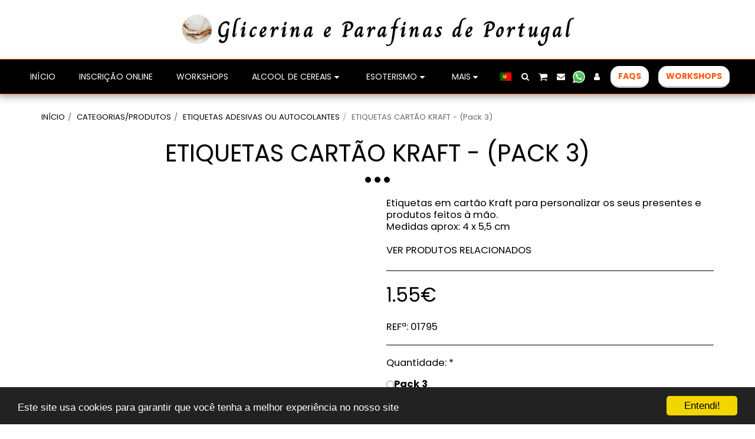

--- FILE ---
content_type: text/html;charset=UTF-8
request_url: https://www.glicerina-e-parafinas.com/categorias-produtos/etiquetas-cart%C3%83o-kraft-pack-3
body_size: 51726
content:
<!DOCTYPE html><html dir="ltr" lang="pt" class=" inside_page inside_page_header_design s_layout2"><head><meta http-equiv="X-UA-Compatible" content="IE=edge"><meta name="viewport" content="width=device-width, initial-scale=1"><meta charset="utf-8"><meta name="format-detection" content="telephone=no"><link rel="dns-prefetch preconnect" href="https://cdn-cms.f-static.com" crossorigin="anonymous"/><link rel="dns-prefetch preconnect" href="https://fonts.gstatic.com" crossorigin="anonymous"/><link rel="dns-prefetch preconnect" href="https://cdn-cms.f-static.net" crossorigin="anonymous"/><link rel="dns-prefetch preconnect" href="https://images.cdn-files-a.com" crossorigin="anonymous"/><link rel="dns-prefetch preconnect" href="https://static.s123-cdn-network-a.com" crossorigin="anonymous"/><link rel="dns-prefetch preconnect" href="https://cdn-cms-s-8-4.f-static.net" crossorigin="anonymous"/><!-- Favicon --><link rel="shortcut icon" href="https://files.cdn-files-a.com/uploads/2411607/400_693a7bd5d5369.png?aspect_ratio=1:1&width=48&format=png" type="image/x-icon"><link rel="icon" href="https://files.cdn-files-a.com/uploads/2411607/400_693a7bd5d5369.png?aspect_ratio=1:1&width=48&format=png" type="image/x-icon"><link rel="manifest" href="https://cdn-cms-s-8-4.f-static.net/versions/2/css/manifest.json?w=&orderScreen=&websiteID=2411607&onlyContent=&tranW=&v=css_y244_61934332&wd=www.glicerina-e-parafinas.com"><!-- Status Bar --><meta name="apple-mobile-web-app-status-bar-style" content="default"><!-- 152px icon --><link rel="apple-touch-icon" sizes="152x152" href="https://files.cdn-files-a.com/uploads/2411607/800_693a7bd5d5369.png?aspect_ratio=1:1&width=152&format=png"><!-- 180px icon --><link rel="apple-touch-icon" sizes="180x180" href="https://files.cdn-files-a.com/uploads/2411607/800_693a7bd5d5369.png?aspect_ratio=1:1&width=180&format=png"><!-- 167px icon --><link rel="apple-touch-icon" sizes="167x167" href="https://files.cdn-files-a.com/uploads/2411607/800_693a7bd5d5369.png?aspect_ratio=1:1&width=167&format=png"><!-- Mobile Browser Address Bar Color --><meta name="theme-color" content="#000000"><!-- Regular Meta Info --><title class="s123-js-pjax">ETIQUETAS CARTÃO KRAFT - (Pack 3)</title><meta name="description" content="Etiquetas em cartão Kraft  para personalizar os seus presentes e produtos feitos à mão." class="s123-js-pjax"><meta name="keywords" content="Etiquetas cartão kraft" class="s123-js-pjax"><link rel="canonical" href="https://www.glicerina-e-parafinas.com/categorias-produtos/etiquetas-cart%C3%83o-kraft-pack-3" class="s123-js-pjax"/><style>/* thai */
@font-face {
  font-family: 'Charm';
  font-style: normal;
  font-weight: 400;
  font-display: swap;
  src: url(https://fonts.gstatic.com/s/charm/v14/7cHmv4oii5K0MdY8K-4W4nIppT4.woff2) format('woff2');
  unicode-range: U+02D7, U+0303, U+0331, U+0E01-0E5B, U+200C-200D, U+25CC;
}
/* vietnamese */
@font-face {
  font-family: 'Charm';
  font-style: normal;
  font-weight: 400;
  font-display: swap;
  src: url(https://fonts.gstatic.com/s/charm/v14/7cHmv4oii5K0MdYnK-4W4nIppT4.woff2) format('woff2');
  unicode-range: U+0102-0103, U+0110-0111, U+0128-0129, U+0168-0169, U+01A0-01A1, U+01AF-01B0, U+0300-0301, U+0303-0304, U+0308-0309, U+0323, U+0329, U+1EA0-1EF9, U+20AB;
}
/* latin-ext */
@font-face {
  font-family: 'Charm';
  font-style: normal;
  font-weight: 400;
  font-display: swap;
  src: url(https://fonts.gstatic.com/s/charm/v14/7cHmv4oii5K0MdYmK-4W4nIppT4.woff2) format('woff2');
  unicode-range: U+0100-02BA, U+02BD-02C5, U+02C7-02CC, U+02CE-02D7, U+02DD-02FF, U+0304, U+0308, U+0329, U+1D00-1DBF, U+1E00-1E9F, U+1EF2-1EFF, U+2020, U+20A0-20AB, U+20AD-20C0, U+2113, U+2C60-2C7F, U+A720-A7FF;
}
/* latin */
@font-face {
  font-family: 'Charm';
  font-style: normal;
  font-weight: 400;
  font-display: swap;
  src: url(https://fonts.gstatic.com/s/charm/v14/7cHmv4oii5K0MdYoK-4W4nIp.woff2) format('woff2');
  unicode-range: U+0000-00FF, U+0131, U+0152-0153, U+02BB-02BC, U+02C6, U+02DA, U+02DC, U+0304, U+0308, U+0329, U+2000-206F, U+20AC, U+2122, U+2191, U+2193, U+2212, U+2215, U+FEFF, U+FFFD;
}
/* thai */
@font-face {
  font-family: 'Charm';
  font-style: normal;
  font-weight: 700;
  font-display: swap;
  src: url(https://fonts.gstatic.com/s/charm/v14/7cHrv4oii5K0Md6TDvsvwH8DnzcjTrA.woff2) format('woff2');
  unicode-range: U+02D7, U+0303, U+0331, U+0E01-0E5B, U+200C-200D, U+25CC;
}
/* vietnamese */
@font-face {
  font-family: 'Charm';
  font-style: normal;
  font-weight: 700;
  font-display: swap;
  src: url(https://fonts.gstatic.com/s/charm/v14/7cHrv4oii5K0Md6TDvs0wH8DnzcjTrA.woff2) format('woff2');
  unicode-range: U+0102-0103, U+0110-0111, U+0128-0129, U+0168-0169, U+01A0-01A1, U+01AF-01B0, U+0300-0301, U+0303-0304, U+0308-0309, U+0323, U+0329, U+1EA0-1EF9, U+20AB;
}
/* latin-ext */
@font-face {
  font-family: 'Charm';
  font-style: normal;
  font-weight: 700;
  font-display: swap;
  src: url(https://fonts.gstatic.com/s/charm/v14/7cHrv4oii5K0Md6TDvs1wH8DnzcjTrA.woff2) format('woff2');
  unicode-range: U+0100-02BA, U+02BD-02C5, U+02C7-02CC, U+02CE-02D7, U+02DD-02FF, U+0304, U+0308, U+0329, U+1D00-1DBF, U+1E00-1E9F, U+1EF2-1EFF, U+2020, U+20A0-20AB, U+20AD-20C0, U+2113, U+2C60-2C7F, U+A720-A7FF;
}
/* latin */
@font-face {
  font-family: 'Charm';
  font-style: normal;
  font-weight: 700;
  font-display: swap;
  src: url(https://fonts.gstatic.com/s/charm/v14/7cHrv4oii5K0Md6TDvs7wH8Dnzcj.woff2) format('woff2');
  unicode-range: U+0000-00FF, U+0131, U+0152-0153, U+02BB-02BC, U+02C6, U+02DA, U+02DC, U+0304, U+0308, U+0329, U+2000-206F, U+20AC, U+2122, U+2191, U+2193, U+2212, U+2215, U+FEFF, U+FFFD;
}
/* devanagari */
@font-face {
  font-family: 'Poppins';
  font-style: italic;
  font-weight: 400;
  font-display: swap;
  src: url(https://fonts.gstatic.com/s/poppins/v24/pxiGyp8kv8JHgFVrJJLucXtAOvWDSHFF.woff2) format('woff2');
  unicode-range: U+0900-097F, U+1CD0-1CF9, U+200C-200D, U+20A8, U+20B9, U+20F0, U+25CC, U+A830-A839, U+A8E0-A8FF, U+11B00-11B09;
}
/* latin-ext */
@font-face {
  font-family: 'Poppins';
  font-style: italic;
  font-weight: 400;
  font-display: swap;
  src: url(https://fonts.gstatic.com/s/poppins/v24/pxiGyp8kv8JHgFVrJJLufntAOvWDSHFF.woff2) format('woff2');
  unicode-range: U+0100-02BA, U+02BD-02C5, U+02C7-02CC, U+02CE-02D7, U+02DD-02FF, U+0304, U+0308, U+0329, U+1D00-1DBF, U+1E00-1E9F, U+1EF2-1EFF, U+2020, U+20A0-20AB, U+20AD-20C0, U+2113, U+2C60-2C7F, U+A720-A7FF;
}
/* latin */
@font-face {
  font-family: 'Poppins';
  font-style: italic;
  font-weight: 400;
  font-display: swap;
  src: url(https://fonts.gstatic.com/s/poppins/v24/pxiGyp8kv8JHgFVrJJLucHtAOvWDSA.woff2) format('woff2');
  unicode-range: U+0000-00FF, U+0131, U+0152-0153, U+02BB-02BC, U+02C6, U+02DA, U+02DC, U+0304, U+0308, U+0329, U+2000-206F, U+20AC, U+2122, U+2191, U+2193, U+2212, U+2215, U+FEFF, U+FFFD;
}
/* devanagari */
@font-face {
  font-family: 'Poppins';
  font-style: italic;
  font-weight: 700;
  font-display: swap;
  src: url(https://fonts.gstatic.com/s/poppins/v24/pxiDyp8kv8JHgFVrJJLmy15VFteOYktMqlap.woff2) format('woff2');
  unicode-range: U+0900-097F, U+1CD0-1CF9, U+200C-200D, U+20A8, U+20B9, U+20F0, U+25CC, U+A830-A839, U+A8E0-A8FF, U+11B00-11B09;
}
/* latin-ext */
@font-face {
  font-family: 'Poppins';
  font-style: italic;
  font-weight: 700;
  font-display: swap;
  src: url(https://fonts.gstatic.com/s/poppins/v24/pxiDyp8kv8JHgFVrJJLmy15VGdeOYktMqlap.woff2) format('woff2');
  unicode-range: U+0100-02BA, U+02BD-02C5, U+02C7-02CC, U+02CE-02D7, U+02DD-02FF, U+0304, U+0308, U+0329, U+1D00-1DBF, U+1E00-1E9F, U+1EF2-1EFF, U+2020, U+20A0-20AB, U+20AD-20C0, U+2113, U+2C60-2C7F, U+A720-A7FF;
}
/* latin */
@font-face {
  font-family: 'Poppins';
  font-style: italic;
  font-weight: 700;
  font-display: swap;
  src: url(https://fonts.gstatic.com/s/poppins/v24/pxiDyp8kv8JHgFVrJJLmy15VF9eOYktMqg.woff2) format('woff2');
  unicode-range: U+0000-00FF, U+0131, U+0152-0153, U+02BB-02BC, U+02C6, U+02DA, U+02DC, U+0304, U+0308, U+0329, U+2000-206F, U+20AC, U+2122, U+2191, U+2193, U+2212, U+2215, U+FEFF, U+FFFD;
}
/* devanagari */
@font-face {
  font-family: 'Poppins';
  font-style: normal;
  font-weight: 400;
  font-display: swap;
  src: url(https://fonts.gstatic.com/s/poppins/v24/pxiEyp8kv8JHgFVrJJbecnFHGPezSQ.woff2) format('woff2');
  unicode-range: U+0900-097F, U+1CD0-1CF9, U+200C-200D, U+20A8, U+20B9, U+20F0, U+25CC, U+A830-A839, U+A8E0-A8FF, U+11B00-11B09;
}
/* latin-ext */
@font-face {
  font-family: 'Poppins';
  font-style: normal;
  font-weight: 400;
  font-display: swap;
  src: url(https://fonts.gstatic.com/s/poppins/v24/pxiEyp8kv8JHgFVrJJnecnFHGPezSQ.woff2) format('woff2');
  unicode-range: U+0100-02BA, U+02BD-02C5, U+02C7-02CC, U+02CE-02D7, U+02DD-02FF, U+0304, U+0308, U+0329, U+1D00-1DBF, U+1E00-1E9F, U+1EF2-1EFF, U+2020, U+20A0-20AB, U+20AD-20C0, U+2113, U+2C60-2C7F, U+A720-A7FF;
}
/* latin */
@font-face {
  font-family: 'Poppins';
  font-style: normal;
  font-weight: 400;
  font-display: swap;
  src: url(https://fonts.gstatic.com/s/poppins/v24/pxiEyp8kv8JHgFVrJJfecnFHGPc.woff2) format('woff2');
  unicode-range: U+0000-00FF, U+0131, U+0152-0153, U+02BB-02BC, U+02C6, U+02DA, U+02DC, U+0304, U+0308, U+0329, U+2000-206F, U+20AC, U+2122, U+2191, U+2193, U+2212, U+2215, U+FEFF, U+FFFD;
}
/* devanagari */
@font-face {
  font-family: 'Poppins';
  font-style: normal;
  font-weight: 700;
  font-display: swap;
  src: url(https://fonts.gstatic.com/s/poppins/v24/pxiByp8kv8JHgFVrLCz7Z11lFd2JQEl8qw.woff2) format('woff2');
  unicode-range: U+0900-097F, U+1CD0-1CF9, U+200C-200D, U+20A8, U+20B9, U+20F0, U+25CC, U+A830-A839, U+A8E0-A8FF, U+11B00-11B09;
}
/* latin-ext */
@font-face {
  font-family: 'Poppins';
  font-style: normal;
  font-weight: 700;
  font-display: swap;
  src: url(https://fonts.gstatic.com/s/poppins/v24/pxiByp8kv8JHgFVrLCz7Z1JlFd2JQEl8qw.woff2) format('woff2');
  unicode-range: U+0100-02BA, U+02BD-02C5, U+02C7-02CC, U+02CE-02D7, U+02DD-02FF, U+0304, U+0308, U+0329, U+1D00-1DBF, U+1E00-1E9F, U+1EF2-1EFF, U+2020, U+20A0-20AB, U+20AD-20C0, U+2113, U+2C60-2C7F, U+A720-A7FF;
}
/* latin */
@font-face {
  font-family: 'Poppins';
  font-style: normal;
  font-weight: 700;
  font-display: swap;
  src: url(https://fonts.gstatic.com/s/poppins/v24/pxiByp8kv8JHgFVrLCz7Z1xlFd2JQEk.woff2) format('woff2');
  unicode-range: U+0000-00FF, U+0131, U+0152-0153, U+02BB-02BC, U+02C6, U+02DA, U+02DC, U+0304, U+0308, U+0329, U+2000-206F, U+20AC, U+2122, U+2191, U+2193, U+2212, U+2215, U+FEFF, U+FFFD;
}</style><!-- Facebook Meta Info --><meta property="og:url" content="https://www.glicerina-e-parafinas.com/categorias-produtos/etiquetas-cart%C3%83o-kraft-pack-3" class="s123-js-pjax"><meta property="og:image" content="https://files.cdn-files-a.com/uploads/2411607/800_67c7dbba35e76.jpg" class="s123-js-pjax"><meta property="og:description" content="Etiquetas em cartão Kraft  para personalizar os seus presentes e produtos feitos à mão." class="s123-js-pjax"><meta property="og:title" content="ETIQUETAS CARTÃO KRAFT - (Pack 3)" class="s123-js-pjax"><meta property="og:site_name" content="Glicerina e Parafinas de Portugal" class="s123-js-pjax"><meta property="og:see_also" content="https://www.glicerina-e-parafinas.com" class="s123-js-pjax"><!-- Google+ Meta Info --><meta itemprop="name" content="ETIQUETAS CARTÃO KRAFT - (Pack 3)" class="s123-js-pjax"><meta itemprop="description" content="Etiquetas em cartão Kraft  para personalizar os seus presentes e produtos feitos à mão." class="s123-js-pjax"><meta itemprop="image" content="https://files.cdn-files-a.com/uploads/2411607/800_67c7dbba35e76.jpg" class="s123-js-pjax"><!-- Twitter Meta Info --><meta name="twitter:card" content="summary" class="s123-js-pjax"><meta name="twitter:url" content="https://www.glicerina-e-parafinas.com/categorias-produtos/etiquetas-cart%C3%83o-kraft-pack-3" class="s123-js-pjax"><meta name="twitter:title" content="ETIQUETAS CARTÃO KRAFT - (Pack 3)" class="s123-js-pjax"><meta name="twitter:description" content="Etiquetas em cartão Kraft  para personalizar os seus presentes e produtos feitos à mão." class="s123-js-pjax"><meta name="twitter:image" content="https://files.cdn-files-a.com/uploads/2411607/800_67c7dbba35e76.jpg" class="s123-js-pjax"><meta name="robots" content="all" class="s123-js-pjax"><!-- Evento de tag do Google (gtag.js) --><roteiro>  gtag('event', 'compra_finalizada', {
    // <parâmetros_do_evento>  });</script><!-- Google Tag Manager --><script>(function(w,d,s,l,i){w[l]=w[l]||[];w[l].push({'gtm.start':
new Date().getTime(),event:'gtm.js'});var f=d.getElementsByTagName(s)[0],
j=d.createElement(s),dl=l!='dataLayer'?'&l='+l:'';j.async=true;j.src=
'https://www.googletagmanager.com/gtm.js?id='+i+dl;f.parentNode.insertBefore(j,f);
})(window,document,'script','dataLayer',"GTM-5MJVL326");</script><!-- End Google Tag Manager --><meta name="google-site-verification" content="aJP7GJYCmq7tG0bOWmrSKxmHBanhymi09EDIE_Hhtvw"><!-- Website CSS variables --><style>:root { --global_main_color: #000000; --global_main_color_btn_text_color: #ffffff; --home_text_color: #ffffff; --home_third_background_color: #d8d8d8; --home_custom_image_size: 500px; --home_custom_image_width: 56px; --home_text_size_px: 18px; --home_text_size_2_px: 40px; --slogan_text_size_px: 20px; --home_text_size: 18; --home_text_size_2: 40; --slogan_text_size: 20; --home_text_size_px_media: 18px; --home_text_size_2_px_media: 40px; --slogan_text_size_px_media: 20px; --layout_text_align: center; --layout_text_align_rtl: center; --layout_text_box_width: 100%; --layout_left_side_width: 50%; --layout_left_side_width_vh: 50vh; --homepage_layout_height: 50%; --homepage_layout_height_vh: 50vh; --homepage_layout_height_menu_space: 0px; --mainNavMobileHeight: 0px; --homepage_layout_height_opacity_space_top: 0px; --homepage_layout_height_opacity_space_bottom: 0px; --mobileMenuFontSize: 12px; --mobileMenuPagesSpace: 5px; --homepageShapeDividerList_Size: 35%; --layout_bottom_spacing: 127px; --window-height: 100vh; --window-width: 100vw; --menu_font_size: 14px; --menu_pages_space: 9px; --menu_pages_side_padding: 15px; --menu_pages_letter_spacing: 0.00625em; --menu_pages_word_spacing: 0px; --menu_thin_border: #fa5b0f; --mobileMenuTextAlign: center; --menu_text_color: #ffffff; --menu_text_hover_color: #fa5b0f; --menu_color: #000000; --modules_color_text: #333333; --modules_color_text_second: #000000; --inside_modules_color_text: #000000; --sectionsPadding: 100px; --home_text_top_space_1: 10px; --home_text_bottom_space_1: 10px; --home_text_top_space_2: 0px; --home_text_bottom_space_2: 10px; --home_text_top_space_3: 0px; --home_text_bottom_space_3: 31px; --homepage_padding_top: px; --homepage_padding_bottom: px; --homepage_main_goal_margin_top: 0px; --homepage_main_goal_margin_bottom: 0px; --homepage_second_goal_margin_top: 20px; --homepage_second_goal_margin_bottom: 0px; --modules_color_second: #ffffff; --modules_color: #ffffff; --footer_back: #e3e2de; --footer_text_hover: #000000; --footer_links_color: #000000; --footer_text: #000000; --home_background_color: #000000; --inside_modules_color_box: #ffffff; --inside_modules_color_text_box: #000000; --module_separate_border_color: #333333; --modules_color_box: #ffffff; --modules_color_second_box: #ffffff; --modules_color_text_second_box: #000000; --inside_modules_color: #ffffff; --modules_color_text_box: #000000; --font_logo: Charm; --font_menu: Poppins; --global_font: Poppins; --font_slogan: Poppins; --font_slogan_2: Poppins; --font_second_slogan: Poppins; --font_modules_header: Poppins; --sticky_menu: 0; --scrollHeaderSize: 0px; --modules_color_section_main: #000000; --modules_color_section_btn_text: #ffffff; --modules_color_second_section_main: #000000; --modules_color_second_section_btn_text: #ffffff; --inside_modules_color_section_box_main: #000000; --inside_modules_color_section_btn_text: #ffffff; --line_height_modules_header: 0; --global_line_height: 0;} </style><!-- Custom CSS --><!-- Minimize CSS files --><link rel="stylesheet" href="https://cdn-cms-s-8-4.f-static.net/versions/2/system_mini/css/minimize_main.css?v=y84124423242" type="text/css" crossorigin="anonymous"><style>.s123-module-custom-form-builder .customForm .paragraph {white-space:pre-wrap;}.s123-module-custom-form-builder .formbuilder-checkbox .formbuilder-checkbox-label {display:none;}.s123-module-custom-form-builder .formbuilder-checkbox {display:flex;flex-wrap:wrap;align-items:center;align-content:center;}.s123-module-custom-form-builder .formbuilder-checkbox > label,.s123-module-custom-form-builder .formbuilder-radio > label {font-weight:normal;margin-bottom:0;}.s123-module-custom-form-builder .formbuilder-checkbox > input,.s123-module-custom-form-builder .formbuilder-radio > input {margin-right:5px;}html[dir="rtl"] .s123-module-custom-form-builder .formbuilder-checkbox > input {margin-right:0;margin-left:5px;}.s123-module-custom-form-builder .formbuilder-checkbox .help-block {flex-basis:100%;}.s123-module-custom-form-builder .date-time-picker.s123-calendar-handler-input {min-height:40px;}.s123-module-custom-form-builder .unique-submission-msg {padding:0px 20px 20px;}.s123-module-custom-form-builder #uniqueSubmission {display:none;}.s123-module-custom-form-builder .customForm .formbuilder-twoColumns [id^="twoColumns-"]:first-child {padding-right:10px;}html[dir="rtl"] .s123-module-custom-form-builder .customForm .formbuilder-twoColumns [id^="twoColumns-"]:first-child {padding-right:auto;padding-right:10px;}@media(min-width:768px) {.s123-module-custom-form-builder .customForm .formbuilder-twoColumns [id^="twoColumns-"]:first-child {padding-right:20px;}html[dir="rtl"] .s123-module-custom-form-builder .customForm .formbuilder-twoColumns [id^="twoColumns-"]:first-child {padding-right:auto;padding-right:20px;}}.s123-module-custom-form-builder .customForm.background-primary-color {color:var(--modules_color_second_section_btn_text)}.s123-module-custom-form-builder.bg-primary .customForm.background-primary-color {color:var(--modules_color_section_btn_text);}.s123-module-custom-form-builder .customForm.bg-primary-white {border-top:6px solid var(--global_main_color);}.s123-module-custom-form-builder .customForm.bg-primary-white-transparent {border-top:6px solid var(--global_main_color);background-color:rgba(255, 255, 255, 0.5);box-shadow:rgb(100 100 111 / 20%) 0px 7px 29px 0px;}.s123-module-custom-form-builder .customForm.bg-primary-transparent {background-color:rgba(64, 64, 64, 0.3);box-shadow:rgb(100 100 111 / 20%) 0px 7px 29px 0px;border-color:transparent;}.s123-module-custom-form-builder .customForm.background-primary-color button {border-color:var(--modules_color_second_section_btn_text) !important;background-color:var(--modules_color_second_section_btn_text) !important;color:var(--modules_color_second_section_main) !important;}.s123-module-custom-form-builder.bg-primary .customForm.background-primary-color button {border-color:var(--modules_color_section_btn_text) !important;background-color:var(--modules_color_section_btn_text) !important;color:var(--modules_color_section_main) !important;}.s123-module-custom-form-builder .customForm.bg-primary-gray button {border-color:#000;background:transparent;color:#000;}.s123-module-custom-form-builder .customForm.bg-primary-black button {border-color:#fff;background:transparent;color:#fff;}.s123-module-custom-form-builder .customForm.background-primary-color .previous-form-btn,.s123-module-custom-form-builder .customForm.bg-primary-black .previous-form-btn {color:#fff !important;}.s123-module-custom-form-builder .customForm.bg-primary-gray .previous-form-btn {color:#000 !important;}.s123-module-custom-form-builder.section-static-text-color .customForm:not(.background-primary-color,.bg-primary-black,.bg-primary-white,.bg-primary-gray,.bg-primary-white-transparent,.bg-primary-transparent,.box-primary) .c-f-field-type,.s123-module-custom-form-builder.section-static-text-color .customForm:not(.background-primary-color,.bg-primary-black,.bg-primary-white,.bg-primary-gray,.bg-primary-white-transparent,.bg-primary-transparent,.box-primary) .previous-form-btn,.s123-module-custom-form-builder.section-static-text-color .custom-form-description-box {color:var(--section-title-color) !important;}.s123-module-custom-form-builder.section-static-text-color .customForm:not(.background-primary-color,.bg-primary-black,.bg-primary-white,.bg-primary-gray,.bg-primary-white-transparent,.bg-primary-transparent,.box-primary) button.btn-primary {color:var(--section-title-reverse-color) !important;border-color:var(--section-title-color) !important;background-color:var(--section-title-color) !important;}
.s123-module-custom-form-builder.layout-1 .customForm input[type=file].form-control {height:auto;}.s123-module-custom-form-builder.layout-1 .custom-form-description-box {margin-bottom:20px;}.s123-module-custom-form-builder.layout-1 .customForm .form-field-container{padding:20px 0 0 0;}
.s123-module-custom-form-builder.layout-2 .customForm input[type=file].form-control {height:auto;}.s123-module-custom-form-builder.layout-2 .custom-form-description-box {margin-bottom:20px;}
.s123-module-custom-form-builder.layout-3 .customForm input[type=file].form-control {height:auto;}.s123-module-custom-form-builder.layout-3 .custom-form-description-box {margin-bottom:20px;}@media(max-width:768px) {.s123-module-custom-form-builder.layout-3 .custom-form-description-box {margin-top:20px;margin-bottom:auto;}}
.s123-module-custom-form-builder.layout-4 .customForm input[type=file].form-control {height:auto;}.s123-module-custom-form-builder.layout-4 .custom-form-description-box {margin-top:20px;}
.s123-module-custom-form-builder.layout-5 .customForm input[type=file].form-control {height:auto;}.s123-module-custom-form-builder.layout-5 .custom-form-description-box {margin-bottom:20px;}
.s123-module-custom-form-builder.layout-6 .customForm input[type=file].form-control {height:auto;}.s123-module-custom-form-builder.layout-6 .custom-form-description-box {margin-bottom:20px;}
.s123-module-custom-form-builder.layout-7 .customForm input[type=file].form-control {height:auto;}.s123-module-custom-form-builder.layout-7 .custom-form-description-box {margin-bottom:20px;}@media(max-width:768px) {.s123-module-custom-form-builder.layout-7 .custom-form-description-box {margin-top:20px;margin-bottom:auto;}}
.s123-module-custom-form-builder.layout-8 .customForm input[type=file].form-control {height:auto;}.s123-module-custom-form-builder.layout-8 .custom-form-description-box {margin-top:20px;}
.s123-comments-container .blogCommentsBox {overflow:hidden;height:180px;transition:height 0.5s linear;}.s123-comments-container .blogCommentsBox.active {overflow:hidden;height:350px;}.s123-comments-container .blogCommentsBox .extraDetails {visibility:hidden;opacity:0;}.s123-comments-container .blogCommentsBox.active .extraDetails {visibility:visible;opacity:1;}.s123-comments-wrap {display:flex;flex-direction:column;gap:25px;}.s123-comments-container .commentBox .title {margin:0;font-size:1.2em;font-weight:bold;}.s123-comments-container .commentBox .time {}.s123-comments-container .commentBox p {white-space:pre-wrap;word-wrap:break-word;}.s123-comments-container .commentsForm {margin-top:15px;margin-bottom:15px;}.s123-comments-container .sub-comments-div {margin:10px;}.s123-comments-container .sub-comments-div-box {padding:10px;}.s123-comments-container .commentBox .message,.s123-comments-container .sub-comments-div-box .message {white-space:pre-wrap;}.s123-comments-container .comments-message-text {margin:30px 0 15px 0;}.review-pop-up .blogCommentsBox {padding:0;border:0px solid #e0e0e0;}.s123-comments-container.s123-review-container .commentBox {border:0px solid #e0e0e0;margin-bottom:0px;padding:1em;}.s123-comments-container.s123-review-container .blogCommentsBox {height:230px;}.review-pop-up .rating-area > span {display:block;margin-bottom:5px;}.review-pop-up .rating-area i.star-half-png,.review-pop-up .rating-area i.star-off-png,.review-pop-up .rating-area i.star-on-png {color:#ffbf00;}.review-pop-up .rating-area [data-black-stars="1"] i.star-half-png,.review-pop-up .rating-area [data-black-stars="1"] i.star-off-png,.review-pop-up .rating-area [data-black-stars="1"] i.star-on-png {color:#000;}.s123-comments-container.s123-review-container .blog-reply-to {display:none;}.s123-page-data-eCommerce #productPageReview .commentsForm {display:none;}.review-pop-up #productPageReview .commentsForm {display:block;}#productPageReview .show-more {cursor:pointer;}.review-pop-up .rating-plugin-submit-btn-box {margin-bottom:10px;text-align:center; }.review-pop-up .rating-plugin-submit-btn-box > button {min-width:120px;}
.treeview .list-group-item {cursor:pointer;}.treeview span.indent {margin-left:10px;margin-right:10px;}.treeview span.icon {width:12px;margin-right:5px;}.treeview .node-disabled {color:silver;cursor:not-allowed;}
#s123ModulesContainer .s123-module-eCommerce .homepage-section {margin-bottom:60px;}@media(max-width:767px) {#s123ModulesContainer .s123-module-eCommerce .homepage-section {margin-bottom:30px;}}#s123ModulesContainer .s123-module-eCommerce .e-commerce-items {justify-content:center; }.s123-module-eCommerce .product-position-relative {position:relative;}.s123-module-eCommerce .products-container > div ,.s123-module-eCommerce .collection-container > div {padding-top:0;font-size:16px;line-height:1.42857143;display:inline-block;vertical-align:top;position:relative;}.s123-module-eCommerce a.product-image ,.s123-module-eCommerce .collection-image {width:100%;padding-bottom:100%;background-size:cover;background-position:center center;background-repeat:no-repeat;display:block;}.s123-module-eCommerce a[data-image-adjustment="fit"].product-image ,.s123-module-eCommerce a[data-image-adjustment="fit"].collection-image {background-size:contain;background-repeat:no-repeat;}.s123-module-eCommerce .product-details-container ,.s123-module-eCommerce .collection-details-container {overflow:hidden;}.s123-module-eCommerce .product-details-container h4 ,.s123-module-eCommerce .collection-details-container h4 {margin:0.75em 0;}.s123-module-eCommerce .product-details-container p ,.s123-module-eCommerce .collection-details-container p {margin-bottom:0.75em;}.s123-module-eCommerce .products-container .buttons-container .btn ,.s123-module-eCommerce .collection-container .buttons-container .btn {margin-top:0.5em;margin-right:5px;}html[dir=rtl] .s123-module-eCommerce .products-container .buttons-container .btn ,html[dir=rtl] .s123-module-eCommerce .collection-container .buttons-container .btn {margin-right:0;margin-left:5px;}.s123-module-eCommerce .products-container .buttons-container form ,.s123-module-eCommerce .collection-container .buttons-container form {display:inline-block;} .s123-module-eCommerce .e-commerce-items[data-box-image-size] {display:grid;gap:20px;}.s123-module-eCommerce .e-commerce-items[data-box-image-size="0"] {grid-template-columns:repeat(auto-fill, minmax(300px, 1fr));gap:30px;}.s123-module-eCommerce .e-commerce-items[data-box-image-size="1"],.s123-module-eCommerce .e-commerce-items[data-box-image-size="2"] {grid-template-columns:repeat(auto-fill, minmax(250px, 1fr));}.s123-module-eCommerce .e-commerce-items[data-box-image-size="3"] {grid-template-columns:repeat(auto-fill, minmax(200px, 1fr));}.s123-module-eCommerce .e-commerce-items[data-box-image-size="0"][data-box-ratio="16-9"],.s123-module-eCommerce .e-commerce-items[data-box-image-size="0"][data-box-ratio="4-3"],.s123-module-eCommerce .e-commerce-items[data-box-image-size="0"][data-box-ratio="3-2"] {grid-template-columns:repeat(auto-fill, minmax(400px, 1fr));}.s123-module-eCommerce .e-commerce-items[data-box-image-size="1"][data-box-ratio="16-9"],.s123-module-eCommerce .e-commerce-items[data-box-image-size="1"][data-box-ratio="4-3"],.s123-module-eCommerce .e-commerce-items[data-box-image-size="1"][data-box-ratio="3-2"],.s123-module-eCommerce .e-commerce-items[data-box-image-size="2"][data-box-ratio="16-9"],.s123-module-eCommerce .e-commerce-items[data-box-image-size="2"][data-box-ratio="4-3"],.s123-module-eCommerce .e-commerce-items[data-box-image-size="2"][data-box-ratio="3-2"] {grid-template-columns:repeat(auto-fill, minmax(350px, 1fr));}.s123-module-eCommerce .e-commerce-items[data-box-image-size="3"][data-box-ratio="16-9"],.s123-module-eCommerce .e-commerce-items[data-box-image-size="3"][data-box-ratio="4-3"],.s123-module-eCommerce .e-commerce-items[data-box-image-size="3"][data-box-ratio="3-2"] {grid-template-columns:repeat(auto-fill, minmax(250px, 1fr));}#s123ModulesContainer[data-interface-preview="1"] .s123-module-eCommerce .e-commerce-items[data-box-image-size="0"] {grid-template-columns:repeat(auto-fill,250px);gap:30px;}#s123ModulesContainer[data-interface-preview="1"] .s123-module-eCommerce .e-commerce-items[data-box-image-size="1"],#s123ModulesContainer[data-interface-preview="1"] .s123-module-eCommerce .e-commerce-items[data-box-image-size="2"] {grid-template-columns:repeat(auto-fill,200px);}#s123ModulesContainer[data-interface-preview="1"] .s123-module-eCommerce .e-commerce-items[data-box-image-size="3"] {grid-template-columns:repeat(auto-fill,150px);}html.side-header .s123-module-eCommerce .e-commerce-items[data-box-image-size="0"] {grid-template-columns:repeat(auto-fill, minmax(350px, 1fr));}html.side-header .s123-module-eCommerce .e-commerce-items[data-box-image-size="0"][data-box-ratio="16-9"],html.side-header .s123-module-eCommerce .e-commerce-items[data-box-image-size="0"][data-box-ratio="4-3"],html.side-header .s123-module-eCommerce .e-commerce-items[data-box-image-size="0"][data-box-ratio="3-2"] {grid-template-columns:repeat(auto-fill, minmax(450px, 1fr));}@media (max-width:767px) { .s123-module-eCommerce .e-commerce-items[data-box-image-size="0"][data-box-ratio],.s123-module-eCommerce .e-commerce-items[data-box-image-size="1"][data-box-ratio],.s123-module-eCommerce .e-commerce-items[data-box-image-size="2"][data-box-ratio],.s123-module-eCommerce .e-commerce-items[data-box-image-size="3"][data-box-ratio] {grid-template-columns:repeat(2,minmax(0,1fr));gap:20px;}.s123-module-eCommerce .e-commerce-items.collection-container[data-box-image-size="0"],.s123-module-eCommerce .e-commerce-items.collection-container[data-box-image-size="1"],.s123-module-eCommerce .e-commerce-items.collection-container[data-box-image-size="2"],.s123-module-eCommerce .e-commerce-items.collection-container[data-box-image-size="3"] {grid-template-columns:repeat(1,minmax(0,1fr));gap:20px;}}.s123-module-eCommerce .e-commerce-items[data-box-image-size="0"] .e-c-box,.s123-module-eCommerce .e-commerce-items[data-box-image-size="0"] .e-p-box {font-size:1.2rem;}.s123-module-eCommerce .e-commerce-items[data-box-image-size="1"] .e-c-box,.s123-module-eCommerce .e-commerce-items[data-box-image-size="1"] .e-p-box,.s123-module-eCommerce .e-commerce-items[data-box-image-size="2"] .e-c-box,.s123-module-eCommerce .e-commerce-items[data-box-image-size="2"] .e-p-box {font-size:1rem;}.s123-module-eCommerce .e-commerce-items[data-box-image-size="3"] .e-c-box,.s123-module-eCommerce .e-commerce-items[data-box-image-size="3"] .e-p-box {font-size:0.8rem;}@media (max-width:767px) {.s123-module-eCommerce .e-commerce-items .c-box-layout-1,.s123-module-eCommerce .e-commerce-items .c-box-layout-7 {font-size:0.8rem;}.s123-module-eCommerce .e-commerce-items .c-box-layout-1 .title-container .shopNow {margin-bottom:14%;}.s123-module-eCommerce .e-commerce-items .c-box-layout-7 .title-container .shopNow {margin-bottom:0;margin-top:14%;}}.s123-module-eCommerce .e-commerce-product-box .product {width:100% !important;}.s123-module-eCommerce .e-commerce-product-box .product .card .card-figure .product-box-carousel .owl-nav {display:flex;align-items:center;align-content:center;justify-content:space-between;opacity:0;position:absolute;width:100%;transition:opacity 0.5s ease;}.s123-module-eCommerce .e-commerce-product-box .product .product-box-carousel.owl-loaded {display:flex;align-items:center;align-content:center;}.s123-module-eCommerce .e-commerce-product-box .imagePart:hover .product .owl-nav {opacity:1 !important;position:absolute;font-size:75px;}.s123-module-eCommerce .e-commerce-product-box .owl-theme .owl-nav [class*=owl-] {margin:5px;padding:4px 7px;background:#D6D6D6;display:inline-block;cursor:pointer;border-radius:3px;}.s123-module-eCommerce .e-commerce-product-box .owl-theme .owl-nav [class*=owl-] .svg-m {width:14px;background-color:#000 !important;}.s123-module-eCommerce .e-commerce-product-box .product.carousel .discount-ribbon-container {bottom:unset !important;}.s123-module-eCommerce .product-show-second-image .product-image.second-image {position:absolute;z-index:0;top:0;left:0px;right:0px;opacity:0;transition:opacity 0.8s;}.s123-module-eCommerce .product-show-second-image .product-image.second-image a {position:relative;width:100%;height:100%;}html .s123-module-eCommerce .imagePart:hover .product-show-second-image div.product-image.first-image {opacity:0;transition:opacity 0.8s;}html .s123-module-eCommerce .imagePart:hover .product-show-second-image .product-image.second-image {opacity:1;overflow-y:inherit;transition:opacity 0.8s;}.s123-page-data-e-commerce .catFullExplain {white-space:pre-line;}.e-commerce-product-box {position:relative;padding:0;height:100%;}.e-commerce-product-box .product-transition {overflow:hidden;position:relative;margin:0;}html .e-commerce-product-box .imagePart:hover .product-transition .product-img-wrap {webkit-transform:translate3d(0, -100%, 0);-moz-transform:translate3d(0, -100%, 0);-ms-transform:translate3d(0, -100%, 0);-o-transform:translate3d(0, -100%, 0);transform:translate3d(0, -100%, 0)}.e-commerce-product-box .product-transition .product-img-wrap {display:block;float:left;width:100%;height:100%;z-index:1;-webkit-animation-fill-mode:both;-moz-animation-fill-mode:both;-o-animation-fill-mode:both;animation-fill-mode:both;-webkit-transition:all 1s cubic-bezier(0.19, 1, 0.22, 1);-webkit-transition-delay:0s;-moz-transition:all 1s cubic-bezier(0.19, 1, 0.22, 1) 0s;-o-transition:all 1s cubic-bezier(0.19, 1, 0.22, 1) 0s;transition:all 1s cubic-bezier(0.19, 1, 0.22, 1) 0s}.e-commerce-product-box .product-transition .product-img-wrap .product-image {height:100%}.e-commerce-product-box .product-transition .product-img-wrap .product-image > a {height:auto;max-width:100%;filter:progid:DXImageTransform.Microsoft.Alpha(Opacity=100);opacity:1;-webkit-transition:opacity 1.5s cubic-bezier(0.19, 1, 0.22, 1);-webkit-transition-delay:0;-moz-transition:opacity 1.5s cubic-bezier(0.19, 1, 0.22, 1) 0;-o-transition:opacity 1.5s cubic-bezier(0.19, 1, 0.22, 1) 0;transition:opacity 1.5s cubic-bezier(0.19, 1, 0.22, 1) 0}.e-commerce-product-box .product-transition .product-img-wrap .product-image.second-image {position:absolute;width:100%}.e-commerce-product-box .product-transition>a.product-hover-link {position:absolute;top:0;left:0;width:100%;height:100%;z-index:4;color:#666}.e-commerce-product-box a {text-decoration:none;transition:all 0.2s ease-in-out;-moz-transition:all 0.2s ease-in-out;-webkit-transition:all 0.2s ease-in-out;-o-transition:all 0.2s ease-in-out} .s123-module-eCommerce .stractureDefault {display:flex;flex-direction:column;position:relative;overflow:hidden;height:100%;border-radius:8px;}.box-theme-7a .e-commerce-product-box .stractureDefault a {color:inherit;}.e-commerce-product-box .stractureDefault .detailPart a:not(.primary-color) {color:inherit;}.s123-module-eCommerce .stractureHover {transition:box-shadow 0.4s ease-in-out;}.s123-module-eCommerce .stractureHover:hover {box-shadow:0px 10px 25px rgba(0, 0, 0, 0.1);}.e-commerce-product-box .stractureDefault .imagePart {position:relative;}.e-commerce-product-box .stractureDefault .imagePart .ribbonsLabels {position:absolute;top:16px;left:16px;z-index:1;}html[dir=rtl] .e-commerce-product-box .stractureDefault .imagePart .ribbonsLabels {right:16px;left:auto;}@media(max-width:768px) {.e-commerce-product-box .stractureDefault .imagePart .ribbonsLabels {top:8px;left:8px;}html[dir=rtl] .e-commerce-product-box .stractureDefault .imagePart .ribbonsLabels {right:8px;left:auto;}}.e-commerce-product-box .stractureDefault.stracture-5 .imagePart .discount-ribbon-container {position:absolute;top:15px;left:10px;z-index:1;}.e-commerce-product-box .stractureDefault .imagePart .discount-ribbon-container {display:inline-block;direction:ltr;}.e-commerce-product-box .stractureDefault .imagePart .discount-ribbon-container a {background-color:#000;color:#fff !important;}.e-commerce-product-box .stractureDefault .imagePart .discount-ribbon-container a,.e-commerce-product-box .stractureDefault .imagePart .ribbonsLabels .product-ribbon-banner {padding:8px;color:white;font-size:0.8em;border-radius:8px;}.e-commerce-product-box .stractureDefault .imagePart .ribbonsLabels .product-ribbon-banner:not(:only-child) {border-top-right-radius:0;border-bottom-right-radius:0;}.e-commerce-product-box .stractureDefault .imagePart .ribbonsLabels .discount-ribbon-container:not(:first-child) a {border-top-left-radius:0;border-bottom-left-radius:0;}html[dir=rtl] .e-commerce-product-box .stractureDefault .imagePart .ribbonsLabels .product-ribbon-banner:not(:only-child) {border-radius:8px;border-top-left-radius:0;border-bottom-left-radius:0;}html[dir=rtl] .e-commerce-product-box .stractureDefault .imagePart .ribbonsLabels .discount-ribbon-container:not(:first-child) a {border-radius:8px;border-top-right-radius:0;border-bottom-right-radius:0;}@media(max-width:767px) {.e-commerce-product-box .stractureDefault .imagePart .discount-ribbon-container a,.e-commerce-product-box .stractureDefault .imagePart .ribbonsLabels .product-ribbon-banner {padding:4px;border-radius:4px;}html[dir=rtl] .e-commerce-product-box .stractureDefault .imagePart .ribbonsLabels .product-ribbon-banner:not(:only-child) {border-radius:4px;border-top-left-radius:0;border-bottom-left-radius:0;}html[dir=rtl] .e-commerce-product-box .stractureDefault .imagePart .ribbonsLabels .discount-ribbon-container:not(:first-child) a {border-radius:4px;border-top-right-radius:0;border-bottom-right-radius:0;}}.e-commerce-product-box .stractureDefault .detailPart {display:flex;position:relative;flex-direction:column;padding:16px;gap:12px;height:100%;}.e-commerce-product-box .stractureDefault .detailPart .detailPart_top {display:flex;flex-direction:column;gap:4px;height:100%;}.e-commerce-product-box .stractureDefault .detailPart .detailPart_bottom {display:flex;flex-direction:column;justify-content:space-between;gap:12px;height:100%;}.e-commerce-product-box .stractureDefault .detailPart_bottom_row {display:flex;flex-direction:row;justify-content:space-between;}.e-commerce-product-box .stractureDefault .detailPart .detailPart_bottom .detailPart_price:only-child {height:100%;}.e-commerce-product-box .stractureDefault .detailPart .detailPart_title {display:flex;align-items:center;justify-content:space-between; }.box-theme-7a .e-commerce-product-box .stractureDefault .detailPart .detailPart_title {justify-content:center !important; }.e-commerce-product-box .stractureDefault .detailPart .detailPart_title:last-child {margin-bottom:20px;}.e-commerce-product-box .stractureDefault .detailPart .product-title {font-size:1em;margin:0;}@media( max-width:767px ) {.e-commerce-product-box .stractureDefault .detailPart .product-title {font-size:0.8em;}}.e-commerce-product-box .stractureDefault .detailPart .product-title a {color:inherit;overflow:hidden;text-overflow:ellipsis;display:-webkit-box;-webkit-line-clamp:2;-webkit-box-orient:vertical;line-height:1.5;}.e-commerce-product-box .stractureDefault .detailPart .product-description {color:inherit;font-size:0.8em;overflow:hidden;text-overflow:ellipsis;display:-webkit-box;-webkit-line-clamp:3;-webkit-box-orient:vertical;line-height:1.5;margin:0;}.e-commerce-product-box .stractureDefault .detailPart .detailPart_price {display:flex;gap:4px;line-height:1;align-items:flex-end;}.e-commerce-product-box .stractureDefault .detailPart .product-price {font-size:1em;}.e-commerce-product-box .stractureDefault .detailPart .price-before-sale {opacity:0.4;text-decoration:line-through;font-size:0.7em;}@media( max-width:767px ) {.price-before-sale.mobile-absolute {position:absolute;top:-10px; }}.e-commerce-product-box .stractureDefault .detailPart .product-brand {font-size:0.7em;}.e-commerce-product-box .stractureDefault .detailPart .product-sku {font-size:0.6em;opacity:0.4;}.e-commerce-product-box .stractureDefault .detailPart .product-add-to-cart a {color:black;font-size:0.9em;cursor:pointer;}.e-commerce-product-box .stractureDefault .detailPart .product-add-to-cart a:hover {text-decoration:none;opacity:0.7;}.s123-module-eCommerce .products-container:before,.s123-module-eCommerce .products-container:after,.s123-module-eCommerce .e-commerce-items:before,.s123-module-eCommerce .e-commerce-items:after { content:normal; }.box-theme-4a .e-commerce-product-box .stractureDefault .imagePart {border-radius:8px;}.box-theme-4a .e-commerce-product-box .stractureDefault .imagePart .product-image {border-radius:8px;}.box-theme-6a .e-commerce-product-box .stractureDefault .ribbonsLabels {width:100%;top:auto;left:0;bottom:0;opacity:0.9;}html[dir=rtl] .box-theme-6a .e-commerce-product-box .stractureDefault .ribbonsLabels {left:auto; right:0;}.box-theme-6a .e-commerce-product-box .stractureDefault .ribbonsLabels > .product-ribbon-banner {width:100%;display:block;padding:1em 0px;text-align:center;font-size:0.9em;border-radius:0;}.box-theme-7a.e-commerce-product-box .stractureDefault .detailPart .detailPart_top {height:100%;align-items:center;}.box-theme-7a .e-commerce-product-box .stractureDefault .detailPart .detailPart_sub {display:flex;align-items:center;align-self:center;gap:4px;}.box-theme-7a .e-commerce-product-box .stractureDefault .detailPart .detailPart_sub .detailPart_sub_seperator {opacity:0.4;}.box-theme-7a .e-commerce-product-box .stractureDefault .detailPart .detailPart_sub .detailPart_sub_seperator:not(:nth-child(2)),.box-theme-7a .e-commerce-product-box .stractureDefault .detailPart .detailPart_sub .detailPart_sub_seperator:last-child {display:none;}.box-theme-7a .e-commerce-product-box .stractureDefault .detailPart .detailPart_price {justify-content:center;}.box-theme-7a .e-commerce-product-box .stractureDefault .product-add-to-cart {display:flex;align-items:flex-end;border-radius:8px; }.box-theme-7a .e-commerce-product-box .stractureDefault .product-add-to-cart .product-cart.btn {display:flex;justify-content:center;gap:12px;border-radius:8px; }.box-theme-7a .e-commerce-product-box .stractureDefault .product-add-to-cart .product-cart.btn i {display:flex;align-items:center;}.box-theme-7a .e-commerce-product-box .stractureDefault .imagePart .product-image {border-radius:8px;}.box-theme-7a .e-commerce-product-box .stractureDefault .quickButtons {padding:0;}.box-theme-7a .e-commerce-product-box .stractureDefault .quickButtons .quick-view-link {padding-block:16px !important;border-top-right-radius:0 !important;border-top-left-radius:0 !important;}.s123-module-eCommerce .box-theme-8a .detailsSideBySide {border-radius:0;}.s123-module-eCommerce .box-theme-8a .product:not(.product-show-second-image, .product-transition) a.product-image,.s123-module-eCommerce .box-theme-8a .owl-item .product-image,.s123-module-eCommerce .box-theme-8a div.product-image {border-radius:24px;border:4px solid var(--modules_color_text_second);overflow:hidden;}.bg-primary.s123-module-eCommerce .box-theme-8a div.product-image {border-color:var(--modules_color_text);}.inside_page .s123-module-eCommerce .box-theme-8a div.product-image {border-color:var(--inside_modules_color_text);}.s123-module-eCommerce .box-theme-8a .e-commerce-product-box .detailsSideBySide .detailPart .top {flex-direction:column;gap:4px;}.s123-module-eCommerce .box-theme-8a .e-commerce-product-box .stractureDefault .detailPart {padding:24px 0 0 0;}.s123-module-eCommerce .box-theme-8a .e-commerce-product-box .stractureDefault .detailPart .product-title {text-align:center;}.s123-module-eCommerce .box-theme-8a .e-commerce-product-box .detailsSideBySide .detailPart .top .prices {flex-direction:row-reverse;gap:8px;}.s123-module-eCommerce .box-theme-8a .e-commerce-product-box .stractureDefault .detailPart .price-before-sale {font-size:1em;}.s123-module-eCommerce .box-theme-8a .e-commerce-product-box .detailsSideBySide .detailPart .product-description,.s123-module-eCommerce .box-theme-8a .e-commerce-product-box .detailsSideBySide .detailPart .product-box-review {text-align:center;}.s123-module-eCommerce .box-theme-8a .e-commerce-product-box .detailsSideBySide .detailPart_bottom_row {flex-direction:column;align-items:center;}.s123-module-eCommerce .box-theme-8a .e-commerce-product-box .stractureDefault .detailPart a {color:var(--modules_color_text_second) !important;}.bg-primary.s123-module-eCommerce .box-theme-8a .e-commerce-product-box .stractureDefault .detailPart a {color:var(--modules_color_text) !important;}.inside_page .s123-module-eCommerce .box-theme-8a .e-commerce-product-box .stractureDefault .detailPart a {color:var(--inside_modules_color_text) !important;}#previewWindow .box-theme-8a .e-commerce-product-box .stractureDefault .detailPart a {color:inherit !important;}#previewWindow .box-theme-8a .product:not(.product-show-second-image, .product-transition) a.product-image,#previewWindow .box-theme-8a .owl-item .product-image,#previewWindow .box-theme-8a div.product-image {border-color:#000 !important;}@media(max-width:767px) {.s123-module-eCommerce .box-theme-8a .e-commerce-product-box .w-l-continaer {top:16px;right:16px;}html[dir=rtl] .s123-module-eCommerce .box-theme-8a .e-commerce-product-box .w-l-continaer {left:16px;right:auto;}.s123-module-eCommerce .box-theme-8a .e-commerce-product-box .stractureDefault .imagePart .ribbonsLabels {top:16px;left:16px;}html[dir=rtl] .s123-module-eCommerce .box-theme-8a .e-commerce-product-box .stractureDefault .imagePart .ribbonsLabels {right:16px;left:auto;}} .s123-module-eCommerce .box-theme-9a .detailsSideBySide {border-radius:0;}.s123-module-eCommerce .box-theme-9a .product-image {border-radius:24px;}.s123-module-eCommerce .box-theme-9a .e-commerce-product-box .detailsSideBySide .detailPart .top {flex-direction:column;gap:4px;}.s123-module-eCommerce .box-theme-9a .e-commerce-product-box .stractureDefault .detailPart {padding:24px 0 0 0;}.s123-module-eCommerce .box-theme-9a .e-commerce-product-box .stractureDefault .detailPart .product-title {text-align:center;}.s123-module-eCommerce .box-theme-9a .e-commerce-product-box .detailsSideBySide .detailPart .top .prices {flex-direction:row-reverse;gap:8px;}.s123-module-eCommerce .box-theme-9a .e-commerce-product-box .stractureDefault .detailPart .price-before-sale {font-size:1em;}.s123-module-eCommerce .box-theme-9a .e-commerce-product-box .detailsSideBySide .detailPart .product-description,.s123-module-eCommerce .box-theme-9a .e-commerce-product-box .detailsSideBySide .detailPart .product-box-review {text-align:center;}.s123-module-eCommerce .box-theme-9a .e-commerce-product-box .stractureDefault .imagePart .ribbonsLabels {top:auto;bottom:16px;display:flex;}.s123-module-eCommerce .box-theme-9a .e-commerce-product-box .stractureDefault .imagePart .discount-ribbon-container {display:flex;}.s123-module-eCommerce .box-theme-9a .e-commerce-product-box .detailsSideBySide .detailPart_bottom_row {flex-direction:column;align-items:center;}.s123-module-eCommerce .box-theme-9a .e-commerce-product-box .stractureDefault .detailPart a {color:var(--modules_color_text_second) !important;}.bg-primary.s123-module-eCommerce .box-theme-9a .e-commerce-product-box .stractureDefault .detailPart a {color:var(--modules_color_text) !important;}.inside_page .s123-module-eCommerce .box-theme-9a .e-commerce-product-box .stractureDefault .detailPart a {color:var(--inside_modules_color_text) !important;}#previewWindow .box-theme-9a .e-commerce-product-box .stractureDefault .detailPart a {color:inherit !important;}.s123-module-eCommerce .box-theme-9a .e-commerce-product-box .imagePart .product-add-to-cart {position:absolute;z-index:1;top:auto;bottom:16px;right:16px;display:flex;justify-content:center;}html[dir=rtl] .s123-module-eCommerce .box-theme-9a .e-commerce-product-box .imagePart .product-add-to-cart {right:auto;left:16px;}.s123-module-eCommerce .box-theme-9a .e-commerce-product-box .imagePart .product-add-to-cart .product-cart {border-radius:0.5em;padding:.6rem;}.e-commerce-product-box .stractureButtonsBottom .quickButtons {display:flex;flex-direction:column;position:absolute;right:0;left:0;bottom:0;z-index:5; opacity:0;transition:opacity 0.4s ease-out;padding:0 4px 5px 4px;gap:4px;}.e-commerce-product-box .stractureButtonsBottom .quickButtons > div {width:100%;}.e-commerce-product-box .stractureButtonsBottom .quickButtons .quick-view-container .quick-view-link,.e-commerce-product-box .stractureButtonsBottom .quickButtons .product-add-to-cart .product-cart {display:flex;justify-content:center;align-items:center;align-content:center; text-align:center;border-radius:8px; padding:8px 0px;width:100%;opacity:0.9;font-size:0.8em;background-color:var(--global_main_color);color:var(--global_main_color_btn_text_color);text-decoration:none;gap:10px;}.home_page .s123-module-eCommerce .e-commerce-product-box .stractureButtonsBottom .quickButtons .quick-view-container .quick-view-link,.home_page .s123-module-eCommerce .e-commerce-product-box .stractureButtonsBottom .quickButtons .product-add-to-cart .product-cart {background-color:var(--modules_color_second_section_main) !important;color:var(--modules_color_second_section_btn_text) !important;}.home_page .s123-module-eCommerce.bg-primary .e-commerce-product-box .stractureButtonsBottom .quickButtons .quick-view-container .quick-view-link,.home_page .s123-module-eCommerce.bg-primary .e-commerce-product-box .stractureButtonsBottom .quickButtons .product-add-to-cart .product-cart {background-color:var(--modules_color_section_main) !important;color:var(--modules_color_section_btn_text) !important;}.inside_page .s123-module-eCommerce .e-commerce-product-box .stractureButtonsBottom .quickButtons .quick-view-container .quick-view-link,.inside_page .s123-module-eCommerce .e-commerce-product-box .stractureButtonsBottom .quickButtons .product-add-to-cart .product-cart {background-color:var(--inside_modules_color_section_box_main) !important;color:var(--inside_modules_color_section_btn_text) !important;}.e-commerce-product-box .stractureButtonsBottom .quickButtons .product-add-to-cart .product-cart .svg-m {background-color:var(--global_main_color_btn_text_color) !important;}.home_page .s123-module-eCommerce.bg-primary .e-commerce-product-box .stractureButtonsBottom .quickButtons .product-add-to-cart .product-cart .svg-m {background-color:var(--modules_color_section_btn_text) !important;}.home_page .s123-module-eCommerce .e-commerce-product-box .stractureButtonsBottom .quickButtons .product-add-to-cart .product-cart .svg-m {background-color:var(--modules_color_second_section_btn_text) !important;}.inside_page .s123-module-eCommerce .e-commerce-product-box .stractureButtonsBottom .quickButtons .product-add-to-cart .product-cart .svg-m {background-color:var(--inside_modules_color_section_btn_text) !important;}@media( min-width:767px ) {.e-commerce-product-box .stractureButtonsBottom .imagePart:hover .quickButtons,.e-commerce-product-box .stractureButtonsBottom .quickButtons:hover {display:flex;align-items:center;align-content:center;justify-content:center;width:100%;opacity:1;}}.touch .e-commerce-product-box .stractureButtonsBottom .quickButtons { display:none;}.s123-module-eCommerce .stractureButtonsFlying {position:relative;overflow:hidden;}.e-commerce-product-box .stractureButtonsFlying .product-add-to-cart,.e-commerce-product-box .stractureButtonsFlying .quick-view-container {display:flex;position:absolute;right:0;left:0;bottom:0.5em;z-index:5; opacity:0;transition:transform .2s ease-out, opacity 0.4s ease-out;transform:translateY(15px);justify-content:center;}.e-p-box[data-show-add-to-cart="1"] .e-commerce-product-box .stractureButtonsFlying .quick-view-container {bottom:2.6em;}.e-commerce-items[data-box-image-size="1"] .e-p-box[data-show-add-to-cart="1"] .e-commerce-product-box .stractureButtonsFlying .quick-view-container,.e-commerce-items[data-box-image-size="2"] .e-p-box[data-show-add-to-cart="1"] .e-commerce-product-box .stractureButtonsFlying .quick-view-container {bottom:2.9em;}.e-commerce-items[data-box-image-size="3"] .e-p-box[data-show-add-to-cart="1"] .e-commerce-product-box .stractureButtonsFlying .quick-view-container {bottom:3em;}.box-theme-6a[data-has-ribbon="1"] .e-commerce-product-box .stractureButtonsFlying .product-add-to-cart,.box-theme-6a[data-has-ribbon="1"] .e-commerce-product-box .stractureButtonsFlying .quick-view-container {bottom:3.5em;}.box-theme-6a[data-has-ribbon="1"][data-show-add-to-cart="1"] .e-commerce-product-box .stractureButtonsFlying .quick-view-container {bottom:5.6em;}.e-commerce-items[data-box-image-size="1"] .box-theme-6a[data-has-ribbon="1"][data-show-add-to-cart="1"] .e-commerce-product-box .stractureButtonsFlying .quick-view-container,.e-commerce-items[data-box-image-size="2"] .box-theme-6a[data-has-ribbon="1"][data-show-add-to-cart="1"] .e-commerce-product-box .stractureButtonsFlying .quick-view-container {bottom:5.9em;}.e-commerce-items[data-box-image-size="3"] .box-theme-6a[data-has-ribbon="1"][data-show-add-to-cart="1"] .e-commerce-product-box .stractureButtonsFlying .quick-view-container {bottom:6em;}.e-commerce-items[data-box-ratio="16-9"] .box-theme-6a[data-has-ribbon="1"] .e-commerce-product-box .stractureButtonsFlying .product-add-to-cart,.e-commerce-items[data-box-ratio="16-9"] .box-theme-6a[data-has-ribbon="1"] .e-commerce-product-box .stractureButtonsFlying .quick-view-container {bottom:3.3em;}.e-commerce-items[data-box-ratio="16-9"] .box-theme-6a[data-has-ribbon="1"][data-show-add-to-cart="1"] .e-commerce-product-box .stractureDefault .quick-view-container {bottom:5.3em;}.e-commerce-items[data-box-image-size="1"][data-box-ratio="16-9"] .box-theme-6a[data-has-ribbon="1"][data-show-add-to-cart="1"] .e-commerce-product-box .stractureButtonsFlying .quick-view-container,.e-commerce-items[data-box-image-size="2"][data-box-ratio="16-9"] .box-theme-6a[data-has-ribbon="1"][data-show-add-to-cart="1"] .e-commerce-product-box .stractureButtonsFlying .quick-view-container {bottom:5.5em;}.e-commerce-items[data-box-image-size="3"][data-box-ratio="16-9"] .box-theme-6a[data-has-ribbon="1"][data-show-add-to-cart="1"] .e-commerce-product-box .stractureButtonsFlying .quick-view-container {bottom:5.6em;}.e-commerce-product-box .stractureButtonsFlying .product-add-to-cart .product-cart,.e-commerce-product-box .stractureButtonsFlying .quick-view-link {width:55%;opacity:0.8;padding:8px;text-align:center;text-decoration:none;color:white !important;background-color:#000;font-size:0.7em;border-radius:8px;}.e-commerce-product-box .stractureButtonsFlying .quick-view-link:hover {color:white !important;}.e-commerce-product-box .stractureButtonsFlying .product-add-to-cart .product-cart .svg-m {background-color:#fff !important;}@media( min-width:767px ) {.e-commerce-product-box .stractureButtonsFlying .imagePart:hover .quick-view-container,.e-commerce-product-box .stractureButtonsFlying .quick-view-container:hover {display:flex;align-items:center;align-content:center;justify-content:center;width:100%;opacity:1;transform:translateY(0px);}.e-commerce-product-box .stractureButtonsFlying .imagePart:hover .product-add-to-cart,.e-commerce-product-box .stractureButtonsFlying .product-add-to-cart:hover {display:flex;align-items:center;align-content:center;justify-content:center;width:100%;opacity:1;transform:translateY(0px);}}.touch .e-commerce-product-box .stractureButtonsFlying .quick-view-container { display:none;}.touch .e-commerce-product-box .stractureButtonsFlying .product-add-to-cart { display:none;}.s123-module-eCommerce .detailsSideBySide {position:relative;overflow:hidden;}.e-commerce-product-box .detailsSideBySide .detailPart .top {position:relative;padding:0;display:flex;justify-content:space-between;align-items:center;align-content:center;}.e-commerce-product-box .detailsSideBySide .detailPart .top .prices {display:flex;flex-direction:column;align-items:flex-end;position:relative;}.s123-module-eCommerce .homepage-section-container {position:relative;padding:0 40px;}.s123-module-eCommerce .homepage-section .custom-arrow-container {position:absolute;bottom:calc( 55% );display:flex;align-items:center;align-content:center;justify-content:center;z-index:5;font-size:25px;transform:rotate(-90deg);}.s123-module-eCommerce .homepage-section .custom-slick-prev-container {left:8px;}.s123-module-eCommerce .homepage-section .custom-slick-next-container {right:10px;}.s123-module-eCommerce .homepage-section .slick-arrow.related-p-c-s-p,.s123-module-eCommerce .homepage-section .slick-arrow.related-p-c-s-n {color:var(--global_main_color_btn_text_color);}.s123-module-eCommerce .homepage-section .slick-arrow.related-p-c-s-p .svg-m,.s123-module-eCommerce .homepage-section .slick-arrow.related-p-c-s-n .svg-m {background-color:var(--global_main_color);}.s123-module-eCommerce .homepage-section.highlight-carousel .products-container.e-commerce-items,.s123-module-eCommerce .homepage-section.homepage-section-style-2 .products-container.e-commerce-items {display:none;}.s123-module-eCommerce.background-primary-color .homepage-section-style- .custom-arrow-container a i {background-color:#000000 !important;}.s123-module-eCommerce.section-static-text-color .homepage-section-style- .custom-arrow-container a i {background-color:var(--section-title-color) !important;}.s123-module-eCommerce .collection-container > div .box {position:relative;border-radius:8px;}.s123-module-eCommerce .c-box-layout-1 {position:relative;overflow:hidden;}.s123-module-eCommerce .c-box-layout-1 > a:hover {opacity:1;}.s123-module-eCommerce .c-box-layout-1 .image-container .collection-image {transition:transform 0.5s;}.s123-module-eCommerce .c-box-layout-1 .image-container:hover .collection-image {transform:translate(0%,0%) scale(1.1);}.s123-module-eCommerce .c-box-layout-1 .image-container .bottom-title-container {position:absolute;left:0;bottom:0;right:0;}.s123-module-eCommerce .c-box-layout-1 .image-container .bottom-title-container .title {display:flex;align-items:center;align-content:center;justify-content:center;height:100%;font-size:1em;padding:16px;text-align:center;margin-block:0;}.s123-module-eCommerce .image-container .bottom-title-container .title[date-upper="1"] {text-transform:uppercase;}.s123-module-eCommerce .e-commerce-items[data-box-image-size="3"] .c-box-layout-1 .image-container .bottom-title-container .title {padding:8px;}.s123-module-eCommerce .c-box-layout-1 .image-container .title-container {display:flex;flex-direction:column;align-items:center;align-content:center;justify-content:center;position:absolute;left:0;top:0;width:100%;height:100%;}.s123-module-eCommerce .c-box-layout-1 .image-container .title-container.t-c-opacity {background-color:rgba(0, 0, 0, 0.28);}.s123-module-eCommerce .c-box-layout-1 .image-container .title-container .title {padding:0.1em 0;text-transform:uppercase;text-align:center;color:#fff;font-size:2em;}.s123-module-eCommerce .c-box-layout-1 .image-container .title-container .shopNow {position:absolute;top:0.4em;left:0.4em;padding:0.2em 0.4em;text-transform:uppercase;text-align:center;color:#fff;font-size:0.8em;border-radius:4px;line-height:1;}html[dir=rtl] .s123-module-eCommerce .c-box-layout-1 .image-container .title-container .shopNow {left:auto;right:0.4em;}.s123-module-eCommerce .c-box-layout-1 .image-container .title-container .count {position:absolute;top:0.5em;right:0.5em;color:white;font-size:0.8em;}html[dir=rtl] .s123-module-eCommerce .c-box-layout-1 .image-container .title-container .count {right:auto;left:16px;}.s123-module-eCommerce .c-box-layout-7 .image-container .bottom-title-container {bottom:auto;top:0;}.s123-module-eCommerce .c-box-layout-7 .image-container .title-container .shopNow {top:auto;bottom:0.4em;}.s123-module-eCommerce .c-box-layout-7 .image-container .title-container .count {top:auto;bottom:0.5em;}.s123-module-eCommerce .c-box-layout-2 {position:relative;display:flex;flex-direction:column;}.s123-module-eCommerce .c-box-layout-2 > a {position:relative;} .s123-module-eCommerce .c-box-layout-2 .image-container {border-radius:8px 8px 0 0;overflow:hidden;} .s123-module-eCommerce .c-box-layout-2 .image-container .collection-image {transition:transform 0.5s;}.s123-module-eCommerce .c-box-layout-2 .image-container:hover .collection-image {transform:translate(0%,0%) scale(1.1);}.s123-module-eCommerce .c-box-layout-2 .bottom-title-container {display:flex;align-items:center;justify-content:center;text-decoration:none;}.s123-module-eCommerce .c-box-layout-2 .bottom-title-container .title {width:100%;display:block;font-size:1.1em;padding:16px 0.1em;text-align:center;text-decoration:none;border-radius:0 0 8px 8px;margin-block:0;}.s123-module-eCommerce .c-box-layout-2 .bottom-title-container .title[date-upper="1"] {text-transform:uppercase;}.s123-module-eCommerce .c-box-layout-2 .image-container .title-container {display:flex;flex-direction:column;align-items:center;align-content:center;justify-content:center;position:absolute;left:0;top:0;width:100%;height:100%;}.s123-module-eCommerce .c-box-layout-2 .image-container .title-container.t-c-opacity {background-color:rgba(0, 0, 0, 0.28);}.s123-module-eCommerce .c-box-layout-2 .image-container .title-container .title {padding:0.1em 0;text-transform:uppercase;text-align:center;color:#fff;font-size:2em;}.s123-module-eCommerce .c-box-layout-2 .image-container .title-container .shopNow {position:absolute;top:0.4em;left:0.4em;padding:0.2em 0.4em;text-transform:uppercase;text-align:center;color:#fff;font-size:0.8em;border-radius:4px;line-height:1;}html[dir="rtl"] .s123-module-eCommerce .c-box-layout-2 .image-container .title-container .shopNow {left:unset;right:0.4em;}.s123-module-eCommerce .c-box-layout-2 .image-container .title-container .count {position:absolute;top:0.5em;right:0.5em;color:white;font-size:0.8em;}html[dir=rtl] .s123-module-eCommerce .c-box-layout-2 .image-container .title-container .count {right:auto;left:16px;}.s123-module-eCommerce .c-box-layout-3 .image-container .title-container .shopNow {top:16px;left:50% !important;transform:translateX(-50%);right:auto !important;}.s123-module-eCommerce .c-box-layout-3 .title-container {opacity:0;transition:opacity 0.3s;}.s123-module-eCommerce .c-box-layout-3:hover .title-container {opacity:1;}.s123-module-eCommerce .c-box-layout-4 {display:flex;flex-direction:column-reverse;}.s123-module-eCommerce .c-box-layout-4 .image-container .title-container .shopNow {top:auto;bottom:0.4em;}.s123-module-eCommerce .c-box-layout-4 .image-container .title-container .count {top:auto;bottom:0.5em;}.s123-module-eCommerce .c-box-layout-4 .image-container {border-radius:0 0 8px 8px;}.s123-module-eCommerce .c-box-layout-4 .bottom-title-container .title {border-radius:8px 8px 0 0;}.s123-module-eCommerce .c-box-layout-5 {position:relative;overflow:hidden;}.s123-module-eCommerce .c-box-layout-5 .image-container .collection-image {transition:transform 0.5s;}.s123-module-eCommerce .c-box-layout-5 .image-container:hover .collection-image {transform:translate(0%,0%) scale(1.1);}.s123-module-eCommerce .c-box-layout-5 .image-container .title-container {display:flex;flex-direction:column;align-items:center;align-content:center;justify-content:center;position:absolute;left:0;top:0;width:100%;height:100%;}.s123-module-eCommerce .c-box-layout-5 .image-container .title-container.t-c-opacity {background-color:rgba(0, 0, 0, 0.28);}.s123-module-eCommerce .c-box-layout-5 .image-container .title-container .title {padding:0.1rem 0.8rem;text-align:center;color:#fff;font-size:2em;line-height:1.2;}.s123-module-eCommerce .c-box-layout-5 .image-container .title-container .title[date-upper="1"] {text-transform:uppercase;}.s123-module-eCommerce .c-box-layout-5 .image-container .title-container .count {padding:0;text-transform:uppercase;text-align:center;color:#fff;font-size:0.7em;}.s123-module-eCommerce .c-box-layout-5 .image-container .title-container .shopNow {position:absolute;bottom:16px;right:16px;color:#fff;font-size:0.8em;text-transform:uppercase;}html[dir=rtl] .s123-module-eCommerce .c-box-layout-5 .image-container .title-container .shopNow {right:auto;left:16px;}@media(max-width:767px) { .s123-module-eCommerce .c-box-layout-5 .image-container .title-container .title {font-size:1em;overflow:hidden; }.s123-module-eCommerce .c-box-layout-5 .image-container .title-container .shopNow {display:none;}}.s123-module-eCommerce .c-box-layout-6 {position:relative;overflow:hidden;}.s123-module-eCommerce .c-box-layout-6 .image-container .collection-image {transition:transform 0.5s;}.s123-module-eCommerce .c-box-layout-6 .image-container:hover .collection-image {transform:translate(0%,0%) scale(1.1);}.s123-module-eCommerce .c-box-layout-6 .image-container .title-container {display:flex;flex-direction:column;align-items:center;align-content:center;justify-content:center;position:absolute;left:0;top:0;width:100%;height:100%;}.s123-module-eCommerce .c-box-layout-6 .image-container .title-container.t-c-opacity {background-color:rgba(0, 0, 0, 0.28);}.s123-module-eCommerce .c-box-layout-6 .image-container .title-container .title {max-width:90%;padding:0.4em 0.8em;text-align:center;font-size:1em;transition:background-color .2s ease-out, color 0.4s ease-out;border-radius:8px;}.s123-module-eCommerce .c-box-layout-6 .image-container .title-container .title[date-upper="1"] {text-transform:uppercase;}.s123-module-eCommerce .c-box-layout-6 .image-container .title-container .count {padding:1em 0.8em;text-transform:uppercase;text-align:center;color:#fff;font-size:0.7em;}.s123-module-eCommerce .c-box-layout-6 .image-container .title-container .shopNow {position:absolute;bottom:16px;right:16px;color:white;font-size:0.8em;text-transform:uppercase;}html[dir=rtl] .s123-module-eCommerce .c-box-layout-6 .image-container .title-container .shopNow {right:auto;left:16px;} .s123-module-eCommerce .c-box-layout-8 {border-radius:0 !important;}.s123-module-eCommerce .c-box-layout-8 .image-container {position:relative;}.s123-module-eCommerce .c-box-layout-8 .image-wrap {display:grid;overflow:hidden;margin-bottom:1.25rem;position:relative;}.s123-module-eCommerce .c-box-layout-8 .image-container .collection-image {transition:transform 0.5s;}.s123-module-eCommerce .c-box-layout-8 .image-container:hover .collection-image {transform:translate(0%,0%) scale(1.1);}.s123-module-eCommerce .c-box-layout-8 .image-container .title-container {display:flex;flex-direction:column;align-items:center;align-content:center;justify-content:flex-end;position:absolute;left:0;bottom:0;width:100%;height:100%;margin-bottom:.5em;}.s123-module-eCommerce .c-box-layout-8 .text-container {display:flex;flex-direction:column;align-items:center;gap:.5rem;}.s123-module-eCommerce .c-box-layout-8 .text-container .title-link {margin:0 auto;width:70%;padding:0.75rem 1.10rem;border:1px solid var(--modules_color_text_second);color:var(--modules_color_text_second) !important;display:flex;justify-content:center;text-decoration:none;}.bg-primary.s123-module-eCommerce .c-box-layout-8 .text-container .title-link {border-color:var(--modules_color_text);color:var(--modules_color_text) !important;}.inside_page .s123-module-eCommerce .c-box-layout-8 .text-container .title-link {border-color:var(--inside_modules_color_text);color:var(--inside_modules_color_text) !important;}.s123-module-eCommerce .c-box-layout-8 .text-container .title-link .title {color:inherit;}.s123-module-eCommerce .c-box-layout-8 .text-container .title[date-upper="1"] {text-transform:uppercase;}.s123-module-eCommerce .c-box-layout-8 .text-container .count {text-align:center;font-size:.85em;color:var(--modules_color_text_second);}.bg-primary.s123-module-eCommerce .c-box-layout-8 .text-container .count {color:var(--modules_color_text);}.inside_page .s123-module-eCommerce .c-box-layout-8 .text-container .count {color:var(--inside_modules_color_text);}.s123-module-eCommerce .c-box-layout-8 .image-container .title-container .shopNow {font-size:1em;text-transform:uppercase;color:#fff;background:#000;padding:5px 10px;} .s123-module-eCommerce .c-box-layout-9 {border-radius:0 !important;}.s123-module-eCommerce .c-box-layout-9 .image-container {position:relative;}.s123-module-eCommerce .c-box-layout-9 .image-wrap {display:grid;overflow:hidden;}.s123-module-eCommerce .c-box-layout-9 .image-container .collection-image {transition:transform 0.5s;}.s123-module-eCommerce .c-box-layout-9 .image-wrap:hover .collection-image {transform:translate(0%,0%) scale(1.1);}.s123-module-eCommerce .c-box-layout-9 .image-container .title-container {display:flex;flex-direction:column;align-items:center;justify-content:center;position:absolute;left:0;bottom:0;width:100%;height:100%;}.s123-module-eCommerce .c-box-layout-9 .text-container {display:flex;flex-direction:column;align-items:flex-start;padding:18px 30px;}.s123-module-eCommerce .c-box-layout-9 .text-container .title {width:100%;margin-bottom:12px;}.s123-module-eCommerce .c-box-layout-9 .text-container .title::after {content:"";display:block;width:100%;height:1px;background-color:var(--modules_color_text_second_box);opacity:0.3;margin-top:9px;}.bg-primary.s123-module-eCommerce .c-box-layout-9 .text-container .title::after {background-color:var(--modules_color_text_box);}.inside_page .s123-module-eCommerce .c-box-layout-9 .text-container .title::after {background-color:var(--inside_modules_color_text_box);}.s123-module-eCommerce .c-box-layout-9 .text-container .title[date-upper="1"] {text-transform:uppercase;}.s123-module-eCommerce .c-box-layout-9 .text-container .count {text-align:center;font-size:.75em;color:var(--modules_color_text_second);opacity:0.8;}.bg-primary.s123-module-eCommerce .c-box-layout-9 .text-container .count {color:var(--modules_color_text);}.inside_page .s123-module-eCommerce .c-box-layout-9 .text-container .count {color:var(--inside_modules_color_text);}.s123-module-eCommerce .c-box-layout-9 .image-container .title-container .shopNow {visibility:hidden;font-size:0.75em;text-transform:uppercase;color:#000;background:#fff;padding:1em;width:100%;display:flex;justify-content:center;width:60%;line-height:1;border-radius:2px;transition:visibility 0.3s linear;}.s123-module-eCommerce .c-box-layout-9 .image-container .title-container .shopNow:hover {background:#212a2f;color:#fff;}.s123-module-eCommerce .c-box-layout-9 .image-wrap:hover .title-container .shopNow {visibility:visible;} .s123-module-eCommerce .c-box-layout-10 {position:relative;overflow:hidden;border-radius:0 !important;}.s123-module-eCommerce .c-box-layout-10 .image-container .collection-image {transition:transform 0.5s;}.s123-module-eCommerce .c-box-layout-10 .image-container:hover .collection-image {transform:translate(0%,0%) scale(1.1);}.s123-module-eCommerce .c-box-layout-10 .image-container .collection-image::before {content:'';height:100%;width:100%;background-color:rgba(0, 0, 0, 0.28);display:block;position:absolute;}.s123-module-eCommerce .c-box-layout-10 .image-container .title-container {display:flex;flex-direction:column;position:absolute;left:1em;bottom:1em;gap:.5em;}html[dir=rtl] .s123-module-eCommerce .c-box-layout-10 .image-container .title-container {left:auto;right:1em;}.s123-module-eCommerce .c-box-layout-10 .image-container .title-container .title {color:#fff;font-size:1.5em;line-height:1;}.s123-module-eCommerce .c-box-layout-10 .image-container .title-container .title[date-upper="1"] {text-transform:uppercase;}.s123-module-eCommerce .c-box-layout-10 .image-container .title-container .count {padding:0;text-transform:uppercase;color:#fff;font-size:0.6em;bottom:5em;}.s123-module-eCommerce .c-box-layout-10 .image-container .shopNow {position:absolute;bottom:1em;right:1em;color:#fff;font-size:0.8em;text-transform:uppercase;visibility:hidden;transition:visibility 0.3s linear;}html[dir=rtl] .s123-module-eCommerce .c-box-layout-10 .image-container .shopNow {right:auto;left:16px;}.s123-module-eCommerce .c-box-layout-10 .image-container:hover .shopNow {visibility:visible;} .s123-module-eCommerce .c-box-layout-11 {border-radius:0 !important;}.s123-module-eCommerce .c-box-layout-11 .image-container {position:relative;}.s123-module-eCommerce .c-box-layout-11 .image-wrap {overflow:hidden;}.s123-module-eCommerce .c-box-layout-11 .image-container .collection-image {transition:transform 0.5s;}.s123-module-eCommerce .c-box-layout-11 .image-container:hover .collection-image {transform:translate(0%,0%) scale(1.1);}.s123-module-eCommerce .c-box-layout-11 .text-container {display:flex;flex-direction:column;align-items:center;gap:1rem;text-decoration:none;margin-top:-1.25rem;}.s123-module-eCommerce .c-box-layout-11 .text-container .title {text-transform:uppercase;font-size:1rem;padding:0.5em 1em;border-radius:0;}.s123-module-eCommerce .c-box-layout-11 .text-container .title[date-upper="1"] {text-transform:uppercase;}.s123-module-eCommerce .c-box-layout-11 .text-container .count {text-align:center;font-size:.75em;}.s123-module-eCommerce .c-box-layout-11 .text-container .shopNow {font-size:1.25rem;position:relative;padding-bottom:4px;overflow:hidden;}.s123-module-eCommerce .c-box-layout-11 .text-container .shopNow::before {content:'';position:absolute;height:1px;width:100%;bottom:0;background-color:#000;transition:transform 0.5s ease;}@keyframes circularBorder {0%, 100% { left:auto;right:0;transform:translateX(0%);}50% {left:0;right:auto;transform:translateX(100%);}}.s123-module-eCommerce .c-box-layout-11 .text-container .shopNow:hover::before {animation:circularBorder .4s ease-in-out forwards;} .s123-module-eCommerce .c-box-layout-12 {position:relative;overflow:hidden;}.s123-module-eCommerce .c-box-layout-12 .image-container .collection-image {transition:transform 0.5s;}.s123-module-eCommerce .c-box-layout-12 .image-container:hover .collection-image {transform:translate(0%,0%) scale(1.1);}.s123-module-eCommerce .c-box-layout-12 .image-container .title-container {display:flex;flex-direction:column;align-items:center;align-content:center;justify-content:center;position:absolute;left:0;top:0;width:100%;height:100%;}.s123-module-eCommerce .c-box-layout-12 .image-container .title-container.t-c-opacity {background-color:rgba(0, 0, 0, 0.28);}.s123-module-eCommerce .c-box-layout-12 .image-container .title-container .title {position:relative;text-align:center;color:#fff;font-size:1.8em;line-height:1.2;}.s123-module-eCommerce .c-box-layout-12 .image-container .title-container .title::after {content:"";position:absolute;bottom:-4px;left:50%;width:0%;transform:translate(-50%);border-bottom:2px solid;border-bottom-color:#fff;transition:.3s;}.s123-module-eCommerce .c-box-layout-12 .image-container:hover .title::after {width:100%;}.s123-module-eCommerce .c-box-layout-12 .image-container .title-container .title[date-upper="1"] {text-transform:uppercase;}.s123-module-eCommerce .c-box-layout-12 .image-container .title-container .count,.s123-module-eCommerce .c-box-layout-12 .image-container .title-container .shopNow {position:absolute;top:16px;left:16px;color:#fff;font-size:0.7em;text-transform:uppercase;}.s123-module-eCommerce .c-box-layout-12 .image-container .title-container .count {left:auto;right:16px;}html[dir=rtl] .s123-module-eCommerce .c-box-layout-12 .image-container .title-container .shopNow {left:auto;right:16px;}html[dir=rtl] .s123-module-eCommerce .c-box-layout-12 .image-container .title-container .count {left:16px;right:auto;}html[dir=rtl] .s123-module-eCommerce .product-box-review .fa.fa-star-half-o {transform:scale(-1, 1);}.wish-list-btn > i {display:none;cursor:pointer;color:#e41414;}.wish-list-btn > i.svg-m {background-color:#e41414 !important;}.s123-module-eCommerce .e-commerce-product-box .w-l-continaer {position:absolute;top:16px;right:16px;z-index:1;font-size:1.4rem;margin-top:-5px;}html[dir=rtl] .s123-module-eCommerce .e-commerce-product-box .w-l-continaer {left:16px;right:auto;}@media( max-width:768px ) {.s123-module-eCommerce .e-commerce-product-box .w-l-continaer {top:8px;right:8px;}html[dir=rtl] .s123-module-eCommerce .e-commerce-product-box .w-l-continaer {left:8px;right:auto;} }.wish-list-btn:not(.wl-active) i.in-active,.wish-list-btn.wl-active i.active {display:inline-block;}.s123-module-eCommerce .e-commerce-product-box .orderButtonPopup {cursor:pointer;}.s123-module-eCommerce .p-s-c {display:flex;justify-content:flex-end;align-items:center;height:100%;}.s123-module-eCommerce .p-s-c > span {flex-shrink:0;padding:0px 5px;}.s123-module-eCommerce .p-s-c > #productsSorting {width:auto;}.s123-module-eCommerce.search-result-page-e-commerce .search-tool-container {display:flex;align-items:center;}.s123-module-eCommerce.search-result-page-e-commerce .searchInput {display:inline-block;width:100%;flex-shrink:1;}.s123-module-eCommerce.search-result-page-e-commerce .e-commerce-sort-container {display:inline-block;width:25%;flex-shrink:0;padding-left:10px;}html[dir="rtl"] .s123-module-eCommerce.search-result-page-e-commerce .e-commerce-sort-container {padding-left:0;padding-right:10px;}.s123-module-eCommerce.search-result-page-e-commerce .p-s-c > #productsSorting {width:100%;font-size:1.25rem;padding:.5rem 1rem;line-height:1.5;}.s123-module-eCommerce.search-result-page-e-commerce .search-tool-container .searchInput .form-group {margin:0;}.s123-module-eCommerce .page-tools-container .e-commerce-sort-container {align-self:stretch;}.s123-module-eCommerce .page-tools-container .p-s-c > #productsSorting {color:var(--inside_modules_color_text);background-color:var(--inside_modules_color);height:100%;border-color:var(--inside_modules_color_text);}.s123-module-eCommerce .page-tools-container {margin-bottom:15px;}@media(max-width:767px) {.s123-module-eCommerce.search-result-page-e-commerce .searchInput {width:95%;}.s123-module-eCommerce.search-result-page-e-commerce .e-commerce-sort-container {width:5%;} }@media(max-width:767px) {.s123-module-eCommerce #productsSorting {font-size:16px !important;}}@media( max-width:767px ) {html .e-commerce-product-box .imagePart .product-transition .product-img-wrap {webkit-transform:translate3d(0, 0, 0) !important;-moz-transform:translate3d(0, 0, 0) !important;-ms-transform:translate3d(0, 0, 0) !important;-o-transform:translate3d(0, 0, 0) !important;transform:translate3d(0, 0, 0) !important;}.e-commerce-product-box .stractureButtonsBottom .quickButtons .quick-view-container .quick-view-link {display:none !important;}.e-commerce-product-box .stractureButtonsBottom .quickButtons .product-add-to-cart .product-cart {display:none !important;}.e-commerce-product-box .stractureButtonsFlying .quick-view-link {display:none !important;}}.s123-image-ratio-16-9 {padding-bottom:56.25% !important;}.s123-image-ratio-3-2 {padding-bottom:66.66667% !important;}.s123-image-ratio-4-3 {padding-bottom:75% !important;}.s123-image-ratio-1-1 {padding-bottom:100% !important;}.s123-image-ratio-9-16 {padding-bottom:177.77778% !important;}.s123-image-ratio-2-3 {padding-bottom:150% !important;}.s123-image-ratio-3-4 {padding-bottom:133.33333% !important;}.s123-module-eCommerce .e-c-box:not(.show-counter) .count {visibility:hidden;}.s123-module-eCommerce .homepage-section .slick-slider {margin-top:-20px;}.s123-module-eCommerce .homepage-section .slick-slider .e-p-box,.s123-module-eCommerce .homepage-section .slick-slider .e-c-box {padding-top:20px;padding-bottom:20px;}.s123-module-eCommerce.section-static-text-color .box-theme-7a .e-commerce-product-box .stractureDefault .detailPart a,.s123-module-eCommerce.section-static-text-color .box-theme-7a .e-commerce-product-box .detailPart h4,.s123-module-eCommerce.section-static-text-color .box-theme-8a .e-commerce-product-box .stractureDefault .detailPart a,.s123-module-eCommerce.section-static-text-color .box-theme-8a .e-commerce-product-box .detailPart h4,.s123-module-eCommerce.section-static-text-color .box-theme-9a .e-commerce-product-box .stractureDefault .detailPart a,.s123-module-eCommerce.section-static-text-color .box-theme-9a .e-commerce-product-box .detailPart h4 {color:var(--section-title-color) !important;}.s123-module-eCommerce.section-static-text-color .box-theme-7a .e-commerce-product-box .stractureDefault .detailPart .price-before-sale,.s123-module-eCommerce.section-static-text-color .box-theme-8a .e-commerce-product-box .stractureDefault .detailPart .price-before-sale,.s123-module-eCommerce.section-static-text-color .box-theme-9a .e-commerce-product-box .stractureDefault .detailPart .price-before-sale {text-decoration-color:var(--section-title-color) !important;}.s123-module-eCommerce.section-static-text-color .c-box-layout-11 .text-container .count,.s123-module-eCommerce.section-static-text-color .c-box-layout-11 .text-container .shopNow,.s123-module-eCommerce.section-static-text-color .c-box-layout-8 .text-container .count {color:var(--section-title-color) !important;}.bg-primary.s123-module-eCommerce.section-static-text-color .c-box-layout-8 .text-container .title-link {color:var(--section-title-color) !important;border-color:var(--section-title-color) !important;}.s123-module-eCommerce.section-static-text-color .c-box-layout-11 .text-container .shopNow::before{background-color:var(--section-title-color) !important;}
#ecommerceFilterMenuPopup .collection-tree-view .list-group,.e-commerce-filter-parent .collection-tree-view .list-group {margin-bottom:0;}#ecommerceFilterMenuPopup .collection-tree-view .list-group-item:hover {background-color:transparent !important;}#ecommerceFilterMenuPopup .collection-tree-view .list-group a,.e-commerce-filter-parent .collection-tree-view .list-group a {margin-bottom:0;}#ecommerceFilterMenuPopup .collection-tree-view .list-group a,.e-commerce-filter-parent .collection-tree-view .list-group a {color:var(--global_main_color) !important;}.e-commerce-filter-container .filter-by-title, .e-commerce-filter-container .filter-type-title,.filter-type-title {margin:0;background:#f6f6f6;border-color:#f6f6f6;font-size:1rem;font-weight:var(--menu-font-weight-bold);display:flex;align-items:center;border:0;background:none;border-bottom:1px solid var(--inside_modules_color_text);padding:10px 10px 10px 10px;}#ecommerceFilterMenuPopup .e-commerce-filter-container .filter-by-title,#ecommerceFilterMenuPopup .e-commerce-filter-container .filter-type-title {border-color:#000;}.e-commerce-filter-container .filter-by-title {font-size:1.45rem;gap:0.2em;}.e-commerce-filter-container .filter-type-title {display:flex;align-content:center;align-items:center;justify-content:space-between;cursor:pointer;}.e-commerce-filter-container .filter-type-title .expand-filter {font-size:0.8rem;cursor:pointer;padding:0px 3px;}.e-commerce-filter-container .filter-option-content {display:none;}.e-commerce-filter-container .filter-option-content.expanded {display:block;}.e-commerce-filter-container .filter-option-container {height:auto;font-size:0.8rem;padding:.375rem .75rem;display:inline-flex;width:100%;padding:4px 12px;line-height:1.42857143;font-weight:var(--body-font-weight-bold);color:var(--inside_modules_color_section_box_main) !important;}.e-commerce-filter-container .filter-option-container:first-child {padding-top:10px;}.e-commerce-filter-container .filter-option-container:last-child {padding-bottom:10px;}.e-commerce-filter-container .filter-option-container .checkbox-label .input-title {padding-left:0.3em;display:inline-block;}html[dir="rtl"] .e-commerce-filter-container .filter-option-container .checkbox-label .input-title { padding-left:0; padding-right:0.3em;}.e-commerce-filter-container .filter-option-container .checkbox-label .checkbox-custom {top:50%;transform:translateY(-50%);height:1.10em;width:1.10em;box-shadow:inset 0 0 0 1px var(--inside_modules_color_text);}.e-commerce-filter-container .filter-option-container .checkbox-label input:checked ~ .checkbox-custom::after {left:5px;top:2px;}#ecommerceFilterMenuPopup .filter-option-container .checkbox-label input:checked ~ .checkbox-custom::after {left:4px;top:1px;}.e-commerce-filter-container .filter-option-container * {cursor:pointer;}.e-commerce-filter-container .filter-option-container span.lbl {overflow:hidden;white-space:nowrap;text-overflow:ellipsis;}.e-commerce-filter-container .filter-tags-container {min-height:35px;}.e-commerce-filter-container .filter-tags-container .tags {padding:10px;padding-bottom:0;display:flex;flex-wrap:wrap;gap:5px;}.e-commerce-filter-container .filter-tags-container .tags.no-tags {display:none;}.e-commerce-filter-container .filter-tags-container .tags .tag {position:relative;display:inline-block;padding:4px 7px;font-size:0.7rem;background-color:var(--inside_modules_color_section_box_main);color:var(--inside_modules_color_section_btn_text);border-radius:3px;}.e-commerce-filter-container .filter-tags-container .tags .tag .close {font-size:1.2em;opacity:1;transform:translateY(5%);}.e-commerce-filter-container .filter-tags-container .tags .tag .close .svg-m {background-color:var(--inside_modules_color_section_btn_text);}.e-commerce-filter-container .color .check-icon {display:none;}.e-commerce-filter-container .color.checked .check-icon {display:block !important;margin-left:-2px;margin-top:-5px;position:relative;font-size:25px;}.m-f-b-container {padding:0px 15px;display:none;}.e-commerce-filter-container .checkboxInput {margin-top:3px;}@media (max-width:991px) {.e-commerce-filter-container {display:none;}.m-f-b-container {display:inline-block;padding-left:0px;}html[dir="rtl"] .m-f-b-container {padding-right:0px;}.e-commerce-filter-container .checkboxInput {margin-top:0px;}.e-commerce-filter-container .filter-option-container label > span {height:100%;display:flex;align-items:center;}}.e-commerce-filter-container .filter-option-container label {display:flex;align-items:flex-start;align-content:center;justify-content:center;margin:0;}.e-commerce-filter-container label .color {width:20px !important;height:20px !important;cursor:pointer;margin:0.2em;border-radius:50%;}.e-commerce-filter-container .filter-type-options[data-type="color"] .filter-option-content {padding:0px 7px;}.e-commerce-filter-container .filter-type-options[data-type="color"] .filter-option-content.expanded {display:flex !important;flex-wrap:wrap;padding-top:6px;}.s123-module-eCommerce .node-:not(.node-disabled):hover {background-color:transparent !important;}#ecommerceFilterMenuPopup .treeview .list-group-item,.s123-module-eCommerce .treeview .list-group-item {font-size:0.8rem;padding:4px 12px;color:var(--inside_modules_color_section_box_main) !important;}#ecommerceFilterMenuPopup .treeview .list-group-item > a,.s123-module-eCommerce .treeview .list-group-item > a {color:var(--inside_modules_color_section_box_main) !important;}.s123-page-load-status {display:none;}.s123-loader-ellips {font-size:20px;position:relative;width:4em;height:1em;margin:10px auto;}.s123-loader-ellips__dot {display:block;width:1em;height:1em;border-radius:0.5em;background:#555;position:absolute;animation-duration:0.5s;animation-timing-function:ease;animation-iteration-count:infinite;}.s123-loader-ellips__dot:nth-child(1),.s123-loader-ellips__dot:nth-child(2) {left:0;}.s123-loader-ellips__dot:nth-child(3) { left:1.5em; }.s123-loader-ellips__dot:nth-child(4) { left:3em; }@keyframes reveal {from { transform:scale(0.001); }to { transform:scale(1); }}@keyframes slide {to { transform:translateX(1.5em) }}.s123-loader-ellips__dot:nth-child(1) {animation-name:reveal;}.s123-loader-ellips__dot:nth-child(2),.s123-loader-ellips__dot:nth-child(3) {animation-name:slide;}.s123-loader-ellips__dot:nth-child(4) {animation-name:reveal;animation-direction:reverse;}html[dir="ltr"] #ecommerceFilterMenuPopup {width:75%;left:-100vw;right:75%;top:0;transition:left 0.7s;}html[dir="ltr"] #ecommerceFilterMenuPopup.open {left:0;}html[dir="rtl"] #ecommerceFilterMenuPopup {width:75%;right:-100vw;left:75%;top:0;transition:right 0.7s;}html[dir="rtl"] #ecommerceFilterMenuPopup.open {right:0;}#ecommerceFilterMenuPopup {color:var(--inside_modules_color_text_box) !important;}#ecommerceFilterMenuPopup .cover {background-color:var(--inside_modules_color_box);opacity:1;}#ecommerceFilterMenuPopup .content {width:100% !important;}#ecommerceFilterMenuPopup .page {height:95%;margin-top:5%;display:block;text-align:unset;padding:0px;}#ecommerceFilterMenuPopup .popupCloseButton i {color:var(--inside_modules_color_text_box);}#ecommerceFilterMenuPopup .popupCloseButton i.svg-m {background-color:var(--inside_modules_color_text_box);}#ecommerceFilterMenuPopup.open .custom-cover {position:fixed;top:0px;right:0px;bottom:0px;left:0px;background-color:var(--inside_modules_color_box);opacity:0.5;}#ecommerceFilterMenuPopup .filter-option-container .range-filter {color:var(--inside_modules_color_section_box_main) !important;}#ecommerceFilterMenuPopup .e-commerce-filter-container .filter-type-title {border-color:var(--inside_modules_color_text_box) !important;}#ecommerceFilterMenuPopup .e-commerce-filter-container .expand-filter {background-color:var(--inside_modules_color_text_box) !important;}.e-commerce-filter-container .filter-options.is-open .expand-filter.plus-icon,.e-commerce-filter-container .filter-options:not(.is-open) .expand-filter.minus-icon {display:none;}.e-commerce-filter-container .filter-options:not(.is-open) .expand-filter.plus-icon,.e-commerce-filter-container .filter-options.is-open .expand-filter.minus-icon {display:block;}.s123-page-data-e-commerce .automatic-coupon-limit {text-align:center;}.s123-page-data-e-commerce .automatic-coupon-text {color:var(--global_main_color);border:1px solid var(--global_main_color);border-radius:4px;font-weight:var(--body-font-weight-bold);font-size:1.2em;padding:10px;margin-bottom:20px;display:inline-block;}.e-commerce-filter-parent .e-commerce-filter-container .expand-filter {background-color:var(--inside_modules_color_text) !important;}.e-commerce-filter-parent .m-f-b-container .mobile-filter-btn {border:0;}#ecommerceFilterMenuPopup[data-style="mainColor"] .cover {background-color:var(--inside_modules_color_section_box_main);}#ecommerceFilterMenuPopup[data-style="mainColor"],.e-commerce-filter-parent[data-style="mainColor"] {color:var(--inside_modules_color_section_btn_text) !important;background-color:var(--inside_modules_color_section_box_main);}#ecommerceFilterMenuPopup[data-style="mainColor"] .filter-type-title a,#ecommerceFilterMenuPopup[data-style="mainColor"] .filter-type-price .filter-option-container a,#ecommerceFilterMenuPopup[data-style="mainColor"] .treeview .list-group-item a,.s123-module-eCommerce .e-commerce-filter-parent[data-style="mainColor"] .filter-type-title a,.s123-module-eCommerce .e-commerce-filter-parent[data-style="mainColor"] .filter-type-price .filter-option-container a,.s123-module-eCommerce .e-commerce-filter-parent[data-style="mainColor"] .treeview .list-group-item a {color:var(--inside_modules_color_section_btn_text) !important;}#ecommerceFilterMenuPopup[data-style="mainColor"] .e-commerce-filter-container .filter-option-container,.e-commerce-filter-parent[data-style="mainColor"] .e-commerce-filter-container .filter-option-container {color:var(--inside_modules_color_section_btn_text) !important;}#ecommerceFilterMenuPopup[data-style="mainColor"] .e-commerce-filter-container .expand-filter,.e-commerce-filter-parent[data-style="mainColor"] .e-commerce-filter-container .expand-filter {background-color:var(--inside_modules_color_section_btn_text) !important;}#ecommerceFilterMenuPopup[data-style="mainColor"] .e-commerce-filter-container .filter-by-title, #ecommerceFilterMenuPopup[data-style="mainColor"] .e-commerce-filter-container .filter-type-title,.e-commerce-filter-parent[data-style="mainColor"] .e-commerce-filter-container .filter-by-title, .e-commerce-filter-parent[data-style="mainColor"] .e-commerce-filter-container .filter-type-title {border-color:var(--inside_modules_color_section_btn_text) !important;}#ecommerceFilterMenuPopup[data-style="mainColor"] .e-commerce-filter-container .filter-type-title .svg-icon,.e-commerce-filter-parent[data-style="mainColor"] .e-commerce-filter-container .filter-type-title .svg-icon {fill:var(--inside_modules_color_section_btn_text);}#ecommerceFilterMenuPopup[data-style="mainColor"] .e-commerce-filter-container .filter-tags-container .tags .tag,.s123-page-data-e-commerce .e-commerce-filter-parent[data-style="mainColor"] .e-commerce-filter-container .filter-tags-container .tags .tag {background-color:var(--inside_modules_color_section_btn_text);color:var(--inside_modules_color_section_box_main);}.s123-page-data-e-commerce .e-commerce-filter-parent[data-style="mainColor"] .filter-tags-container .tags .tag .close .svg-m,#ecommerceFilterMenuPopup[data-style="mainColor"] .e-commerce-filter-container .filter-tags-container .tags .tag .close .svg-m {background-color:var(--inside_modules_color_section_box_main);}#ecommerceFilterMenuPopup[data-style="mainColor"] .popupCloseButton i.svg-m {background-color:var(--inside_modules_color_section_btn_text);}#ecommerceFilterMenuPopup[data-style="mainColor"] .e-commerce-filter-container .filter-option-container .checkbox-label .checkbox-custom,.e-commerce-filter-parent[data-style="mainColor"] .e-commerce-filter-container .filter-option-container .checkbox-label .checkbox-custom {background-color:var(--inside_modules_color_section_btn_text) !important;}#ecommerceFilterMenuPopup[data-style="mainColor"] .e-commerce-filter-container .filter-option-container .checkbox-label .checkbox-custom::after,.e-commerce-filter-parent[data-style="mainColor"] .e-commerce-filter-container .filter-option-container .checkbox-label .checkbox-custom::after {border-color:var(--inside_modules_color_section_box_main);}.s123-page-data-e-commerce #ecommerceFilterMenuPopup[data-style="mainColor"] [data-rel="multiCurrency"] span,.s123-page-data-e-commerce .e-commerce-filter-parent[data-style="mainColor"] [data-rel="multiCurrency"] span {color:var(--inside_modules_color_section_btn_text) !important;}</style><link class="website-front-data-css" rel="stylesheet" href="https://cdn-cms-s-8-4.f-static.net/versions/2/system_mini/css/minimize-data.css?v=y84124423242" type="text/css" crossorigin="anonymous"><link rel="stylesheet" href="https://cdn-cms-s-8-4.f-static.net/versions/2/css/websiteCSS.css?w=&orderScreen=&websiteID=2411607&onlyContent=&tranW=&v=css_y244_61934332" class="reloadable-css" type="text/css"><!-- MailMunch Code --><!-- Paste this code right before the </head> tag on every page of your site. --><script src="//a.mailmunch.co/app/v1/site.js" id="mailmunch-script" data-mailmunch-site-id="712911" async="async"></script><!-- Facebook Pixel Code --> <script>    !function(f,b,e,v,n,t,s){if(f.fbq)return;n=f.fbq=function(){n.callMethod?
    n.callMethod.apply(n,arguments):n.queue.push(arguments)};if(!f._fbq)f._fbq=n;
    n.push=n;n.loaded=!0;n.version='2.0';n.queue=[];t=b.createElement(e);t.async=!0;
    t.src=v;s=b.getElementsByTagName(e)[0];s.parentNode.insertBefore(t,s)}(window,
    document,'script','//connect.facebook.net/en_US/fbevents.js');

    fbq('init', "https:\/\/www.facebook.com\/tr?id=501243417018725&amp;ev=PageView&amp;noscript=1");
    fbq('track', "PageView");</script> <noscript><img height="1" width="1" style="display:none"
    src="https://www.facebook.com/tr?id={{app_id}}&ev=PageView&noscript=1"
    /></noscript> <!-- End Facebook Pixel Code --><!-- Froala Editor CSS --><!-- Google AdSense --><script type="application/ld+json">{"@context":"https://schema.org","@type":"WebSite","url":"https://www.glicerina-e-parafinas.com","name":"Glicerina e Parafinas de Portugal","potentialAction":{"@type":"SearchAction","target":"https://www.glicerina-e-parafinas.com/-eCommerceSearch/{search_term_string}/","query-input":"required name=search_term_string"}}</script></head><body id="page-top"><div class="body"><div id="websiteHeader"><input type="hidden" id="websiteHeaderSettings" class="s123-js-pjax" value="{&quot;btns&quot;:{&quot;phone&quot;:{&quot;isActive&quot;:true,&quot;phoneLinkIcon&quot;:{&quot;icon&quot;:&quot;whatsApp-icon.png&quot;,&quot;alt&quot;:&quot;WhatsApp&quot;},&quot;headerPhoneNumber_style&quot;:&quot;1&quot;,&quot;addDailcCode&quot;:&quot;+351-913788347&quot;},&quot;email&quot;:{&quot;isActive&quot;:true,&quot;headerEmail&quot;:&quot;glicerinasdeportugal@gmail.com&quot;,&quot;headerEmail_style&quot;:&quot;1&quot;},&quot;address&quot;:{&quot;isActive&quot;:false},&quot;social&quot;:{&quot;isActive&quot;:false,&quot;isEmpty&quot;:true},&quot;search&quot;:{&quot;isActive&quot;:true},&quot;wishList&quot;:{&quot;isActive&quot;:true},&quot;clientZone&quot;:{&quot;isActive&quot;:true,&quot;isManageURL&quot;:&quot;&quot;},&quot;cart&quot;:{&quot;isActive&quot;:true,&quot;showMenuActionButtons&quot;:&quot;&lt;a class=\&quot;actionButton btn-primary-action-button-4\&quot; role=\&quot;button\&quot; href=\&quot;#\&quot; onclick=\&quot;return false;\&quot;&gt;&lt;i class=\&quot;svg-m s123-icon-converter \&quot; data-icon-name=\&quot;shopping-cart\&quot; style=\&quot; mask: url(&#039;https:\/\/images.cdn-files-a.com\/ready_uploads\/svg\/shopping-cart.svg?v=3&#039;); -webkit-mask: url(&#039;https:\/\/images.cdn-files-a.com\/ready_uploads\/svg\/shopping-cart.svg?v=3&#039;);\&quot; data-ie11-classes=\&quot;\&quot; alt=\&quot;shopping-cart\&quot;&gt;&amp;nbsp;&lt;\/i&gt;&lt;span class=\&quot;count\&quot;&gt;&lt;\/span&gt;&lt;\/a&gt;&quot;,&quot;hasOnlineStore&quot;:true},&quot;actionsButtons&quot;:{&quot;isActive&quot;:true,&quot;button1&quot;:{&quot;isActive&quot;:true,&quot;showMenuActionButtons&quot;:&quot;&lt;a href=\&quot;https:\/\/www.glicerina-e-parafinas.com\/perguntas-frequentes\&quot;&gt;&lt;button {{videoAttributes}} type=\&quot;button\&quot; id=\&quot;topAction_buttonText_1\&quot; class=\&quot;btn btn-primary btn-primary-action-button-2\&quot;&gt;&lt;span class=\&quot;m-b-t\&quot;&gt;FAQS&lt;\/span&gt;&lt;\/button&gt;&lt;\/a&gt;&quot;},&quot;button2&quot;:{&quot;isActive&quot;:true,&quot;showMenuActionButtons&quot;:&quot;&lt;a href=\&quot;https:\/\/www.glicerina-e-parafinas.com\/categorias-produtos\/workshops-online\&quot;&gt;&lt;button {{videoAttributes}} type=\&quot;button\&quot; id=\&quot;topAction_buttonText_2\&quot; class=\&quot;btn btn-primary btn-primary-action-button-2\&quot;&gt;&lt;span class=\&quot;m-b-t\&quot;&gt;WORKSHOPS&lt;\/span&gt;&lt;\/button&gt;&lt;\/a&gt;&quot;}}},&quot;headerCallToActionsButtons&quot;:{},&quot;headerLayout&quot;:1,&quot;languges&quot;:&quot;&lt;li class=\&quot;website-languages-menu\&quot;&gt;&lt;a class=\&quot;btn website-languages-menu-link\&quot; href=\&quot;#\&quot; onclick=\&quot;return false;\&quot;&gt;&lt;img src=\&quot;https:\/\/cdn-cms-s-8-4.f-static.net\/files\/vendor\/flag-icons-main\/flags\/4x3\/pt.svg\&quot; style=\&quot;width:auto;height:14px;\&quot;&gt;&lt;\/a&gt;&lt;\/i&gt;&quot;,&quot;multiCurrency&quot;:&quot;&quot;,&quot;layoutID&quot;:&quot;2&quot;,&quot;onepage&quot;:&quot;0&quot;,&quot;isMenuMainColor&quot;:true}" data-arranged-icons="false"><nav id="mainNav" class="hidden-xs navbar-default navbar-fixed-top columnHeader opacity-no"><div class="site_container"><div class="navbar-header"><a href="/" class="s123-site-logo navbar-brand s123-w-l-s page-unique s123-fast-page-load"><img alt="Glicerina e Parafinas de Portugal" class="img-responsive" src="https://files.cdn-files-a.com/uploads/2411607/400_filter_nobg_69577c57ab327.png"><span class="website-name website-name-preview-helper website-name-active  ">Glicerina e Parafinas de Portugal</span></a></div><div id="top-menu"><ul class="navPages nav navbar-nav"><li class="moduleMenu"><a class="page-unique homepageMenu s123-fast-page-load" href="/"><span class="txt-container weight-normal">INÍCIO</span></a></li><li class="moduleMenu" data-menu-module-id="66e78189de6d6"><a class="page-unique s123-fast-page-load" href="/inscri%C3%87%C3%83o-online"><span class="txt-container weight-normal">INSCRIÇÃO ONLINE</span></a></li><li class="moduleMenu" data-menu-module-id="695dd2f3e5a28"><a class="page-unique s123-fast-page-load" href="/workshops-1"><span class="txt-container weight-normal">Workshops</span></a></li><li class="moduleMenu dropdown-submenu ec-collection" data-menu-module-id="112"><a href="/categorias-produtos/alcool-de-cereais" class="s123-fast-page-load"><span class="txt-container weight-normal">ALCOOL DE CEREAIS</span>&nbsp;<i class="svg-m s123-icon-converter " data-icon-name="caret-down" style=" mask: url('https://images.cdn-files-a.com/ready_uploads/svg/caret-down.svg?v=3'); -webkit-mask: url('https://images.cdn-files-a.com/ready_uploads/svg/caret-down.svg?v=3');" data-ie11-classes="" alt="caret-down">&nbsp;</i></a><ul class="site-dropdown-menu "><li class="moduleMenu  ec-collection" data-menu-module-id="5da2c3a83de26"><a href="/categorias-produtos/alcool-de-cereais/alcool-bio-lareiras" class="s123-fast-page-load"><span class="txt-container weight-normal">Alcool BIO - Lareiras</span></a></li><li class="moduleMenu  ec-collection" data-menu-module-id="5da2c46427755"><a href="/categorias-produtos/alcool-de-cereais/alcool-cosmetico" class="s123-fast-page-load"><span class="txt-container weight-normal">Alcool Cosmetico</span></a></li><li class="moduleMenu  ec-collection" data-menu-module-id="5f8a9f00c6cd8"><a href="/categorias-produtos/alcool-de-cereais/alcool-de-alecrim" class="s123-fast-page-load"><span class="txt-container weight-normal">Alcool de Alecrim</span></a></li><li class="moduleMenu  ec-collection" data-menu-module-id="5f8a9f1e1eef5"><a href="/categorias-produtos/alcool-de-cereais/alcool-de-c%C3%A2nfora" class="s123-fast-page-load"><span class="txt-container weight-normal">Alcool de Cânfora</span></a></li><li class="moduleMenu  ec-collection" data-menu-module-id="5e744ea82fed1"><a href="/categorias-produtos/alcool-de-cereais/alcool-denat" class="s123-fast-page-load"><span class="txt-container weight-normal">Alcool DENAT</span></a></li><li class="moduleMenu  ec-collection" data-menu-module-id="6604f752aacdd"><a href="/categorias-produtos/alcool-de-cereais/%C3%81lcool-isoprop%C3%ADlico" class="s123-fast-page-load"><span class="txt-container weight-normal">Álcool Isopropílico</span></a></li><li class="moduleMenu  ec-collection" data-menu-module-id="5da2c2a771157"><a href="/categorias-produtos/alcool-de-cereais/alcool-em-geral" class="s123-fast-page-load"><span class="txt-container weight-normal">Alcool em Geral</span></a></li><li class="moduleMenu  ec-collection" data-menu-module-id="65e8c617bdbf3"><a href="/categorias-produtos/alcool-de-cereais/%C3%81lcool-polivin%C3%ADlico" class="s123-fast-page-load"><span class="txt-container weight-normal">Álcool Polivinílico</span></a></li><li class="moduleMenu  ec-collection" data-menu-module-id="5e7b4fa209c1e"><a href="/categorias-produtos/alcool-de-cereais/desinfetante-maos" class="s123-fast-page-load"><span class="txt-container weight-normal">Desinfetante Maos</span></a></li><li class="moduleMenu  ec-collection" data-menu-module-id="5e896617d77d8"><a href="/categorias-produtos/alcool-de-cereais/gel-hidroalcoolico" class="s123-fast-page-load"><span class="txt-container weight-normal">Gel Hidroalcoolico</span></a></li><li class="moduleMenu  ec-collection" data-menu-module-id="5e88db52ecc4e"><a href="/categorias-produtos/alcool-de-cereais/vinagre-de-%C3%81lcool-bio" class="s123-fast-page-load"><span class="txt-container weight-normal">Vinagre de Álcool BIO</span></a></li><li class="moduleMenu  ec-collection" data-menu-module-id="5f8aa036bf9a0"><a href="/categorias-produtos/alcool-de-cereais/vinagre-de-ma%C3%A7a-bio" class="s123-fast-page-load"><span class="txt-container weight-normal">Vinagre de Maça BIO</span></a></li><li class="moduleMenu  ec-collection" data-menu-module-id="5d9c1ed68ab19"><a href="/categorias-produtos/alcool-de-cereais/banhos-de-sal-e-ervas" class="s123-fast-page-load"><span class="txt-container weight-normal">Banhos de Sal e Ervas</span></a></li></ul></li><li class="moduleMenu dropdown-submenu ec-collection" data-menu-module-id="112"><a href="/categorias-produtos/esoterismo" class="s123-fast-page-load"><span class="txt-container weight-normal">ESOTERISMO</span>&nbsp;<i class="svg-m s123-icon-converter " data-icon-name="caret-down" style=" mask: url('https://images.cdn-files-a.com/ready_uploads/svg/caret-down.svg?v=3'); -webkit-mask: url('https://images.cdn-files-a.com/ready_uploads/svg/caret-down.svg?v=3');" data-ie11-classes="" alt="caret-down">&nbsp;</i></a><ul class="site-dropdown-menu "><li class="moduleMenu  ec-collection" data-menu-module-id="5f0c7d8d5dc32"><a href="/categorias-produtos/esoterismo/adivinha%C3%A7%C3%A3o" class="s123-fast-page-load"><span class="txt-container weight-normal">Adivinhação</span></a></li><li class="moduleMenu  ec-collection" data-menu-module-id="6376f7b226ef6"><a href="/categorias-produtos/esoterismo/%C3%81gua-benta" class="s123-fast-page-load"><span class="txt-container weight-normal">Água Benta</span></a></li><li class="moduleMenu  ec-collection" data-menu-module-id="5d5af1699bc56"><a href="/categorias-produtos/esoterismo/artigos-m%C3%ADsticos" class="s123-fast-page-load"><span class="txt-container weight-normal">Artigos Místicos</span></a></li><li class="moduleMenu  ec-collection" data-menu-module-id="6739b539d86f5"><a href="/categorias-produtos/esoterismo/azougue" class="s123-fast-page-load"><span class="txt-container weight-normal">Azougue</span></a></li><li class="moduleMenu  ec-collection" data-menu-module-id="6739d160094f1"><a href="/categorias-produtos/esoterismo/banha-de-ori" class="s123-fast-page-load"><span class="txt-container weight-normal">Banha de Ori</span></a></li><li class="moduleMenu  ec-collection" data-menu-module-id="68cce6997110e"><a href="/categorias-produtos/esoterismo/banhos" class="s123-fast-page-load"><span class="txt-container weight-normal">BANHOS</span></a></li><li class="moduleMenu  ec-collection" data-menu-module-id="5ee3072e95f3b"><a href="/categorias-produtos/esoterismo/c%C3%A2nfora" class="s123-fast-page-load"><span class="txt-container weight-normal">Cânfora</span></a></li><li class="moduleMenu  ec-collection" data-menu-module-id="6794a0179af4f"><a href="/categorias-produtos/esoterismo/carrapato" class="s123-fast-page-load"><span class="txt-container weight-normal">Carrapato</span></a></li><li class="moduleMenu  ec-collection" data-menu-module-id="631d573a20b1b"><a href="/categorias-produtos/esoterismo/charutos-cigarros-umbanda" class="s123-fast-page-load"><span class="txt-container weight-normal">CHARUTOS CIGARROS UMBANDA</span></a></li><li class="moduleMenu  ec-collection" data-menu-module-id="5edc2d842980d"><a href="/categorias-produtos/esoterismo/cristais" class="s123-fast-page-load"><span class="txt-container weight-normal">Cristais</span></a></li><li class="moduleMenu  ec-collection" data-menu-module-id="5edc2c095e8a1"><a href="/categorias-produtos/esoterismo/defumadores" class="s123-fast-page-load"><span class="txt-container weight-normal">Defumadores</span></a></li><li class="moduleMenu  ec-collection" data-menu-module-id="5d8648151da99"><a href="/categorias-produtos/esoterismo/difusores" class="s123-fast-page-load"><span class="txt-container weight-normal">Difusores</span></a></li><li class="moduleMenu  ec-collection" data-menu-module-id="6049cdfc4eb2b"><a href="/categorias-produtos/esoterismo/ess%C3%AAncias-esot%C3%A9ricas" class="s123-fast-page-load"><span class="txt-container weight-normal">Essências Esotéricas</span></a></li><li class="moduleMenu  ec-collection" data-menu-module-id="5e2fbe608d0c3"><a href="/categorias-produtos/esoterismo/feng-shui" class="s123-fast-page-load"><span class="txt-container weight-normal">Feng Shui</span></a></li><li class="moduleMenu  ec-collection" data-menu-module-id="6739ca550340e"><a href="/categorias-produtos/esoterismo/fumo-de-rolo" class="s123-fast-page-load"><span class="txt-container weight-normal">Fumo de Rolo</span></a></li><li class="moduleMenu  ec-collection" data-menu-module-id="64ddd1760eb08"><a href="/categorias-produtos/esoterismo/guias-dos-orixas" class="s123-fast-page-load"><span class="txt-container weight-normal">Guias dos Orixas</span></a></li><li class="moduleMenu  ec-collection" data-menu-module-id="5d6d29e454e98"><a href="/categorias-produtos/esoterismo/imagens-cat%C3%B3licas" class="s123-fast-page-load"><span class="txt-container weight-normal">Imagens - Católicas</span></a></li><li class="moduleMenu  ec-collection" data-menu-module-id="5fc965b4489c9"><a href="/categorias-produtos/esoterismo/imagens-ciganos" class="s123-fast-page-load"><span class="txt-container weight-normal">IMAGENS - CIGANOS</span></a></li><li class="moduleMenu  ec-collection" data-menu-module-id="5d5af1a599b90"><a href="/categorias-produtos/esoterismo/imagens-exus" class="s123-fast-page-load"><span class="txt-container weight-normal">Imagens - EXUS</span></a></li><li class="moduleMenu  ec-collection" data-menu-module-id="6292e70e7691b"><a href="/categorias-produtos/esoterismo/imagens-indianas-orientais" class="s123-fast-page-load"><span class="txt-container weight-normal">Imagens - Indianas Orientais</span></a></li><li class="moduleMenu  ec-collection" data-menu-module-id="67228280324f1"><a href="/categorias-produtos/esoterismo/imagens-orix%C3%A1s" class="s123-fast-page-load"><span class="txt-container weight-normal">Imagens - Orixás</span></a></li><li class="moduleMenu  ec-collection" data-menu-module-id="5d864717adaf3"><a href="/categorias-produtos/esoterismo/incens%C3%A1rios" class="s123-fast-page-load"><span class="txt-container weight-normal">Incensários</span></a></li><li class="moduleMenu  ec-collection" data-menu-module-id="6789e843022b3"><a href="/categorias-produtos/esoterismo/incenso-tocha-estoraque" class="s123-fast-page-load"><span class="txt-container weight-normal">Incenso Tocha Estoraque</span></a></li><li class="moduleMenu  ec-collection" data-menu-module-id="632d3cd8433ec"><a href="/categorias-produtos/esoterismo/incensos-afro-brasileiros" class="s123-fast-page-load"><span class="txt-container weight-normal">Incensos Afro Brasileiros</span></a></li><li class="moduleMenu  ec-collection" data-menu-module-id="6156081369a0d"><a href="/categorias-produtos/esoterismo/incensos-bomba" class="s123-fast-page-load"><span class="txt-container weight-normal">Incensos BOMBA</span></a></li><li class="moduleMenu  ec-collection" data-menu-module-id="6023e28c5cb33"><a href="/categorias-produtos/esoterismo/incensos-em-corda" class="s123-fast-page-load"><span class="txt-container weight-normal">Incensos em Corda</span></a></li><li class="moduleMenu  ec-collection" data-menu-module-id="5e92c3999fdb9"><a href="/categorias-produtos/esoterismo/incensos-sagrados" class="s123-fast-page-load"><span class="txt-container weight-normal">Incensos Sagrados</span></a></li><li class="moduleMenu  ec-collection" data-menu-module-id="60234788b7db9"><a href="/categorias-produtos/esoterismo/japamalas-tibetianas" class="s123-fast-page-load"><span class="txt-container weight-normal">Japamalas Tibetianas</span></a></li><li class="moduleMenu  ec-collection" data-menu-module-id="600c324b4f239"><a href="/categorias-produtos/esoterismo/kits-esot%C3%A9ricos" class="s123-fast-page-load"><span class="txt-container weight-normal">Kits Esotéricos</span></a></li><li class="moduleMenu  ec-collection" data-menu-module-id="5e3fdd788645e"><a href="/categorias-produtos/esoterismo/livros-esot%C3%A9ricos" class="s123-fast-page-load"><span class="txt-container weight-normal">Livros Esotéricos</span></a></li><li class="moduleMenu  ec-collection" data-menu-module-id="5f60fdd3db290"><a href="/categorias-produtos/esoterismo/materiais-para-incensos" class="s123-fast-page-load"><span class="txt-container weight-normal">Materiais para Incensos</span></a></li><li class="moduleMenu  ec-collection" data-menu-module-id="5da0fb434a23c"><a href="/categorias-produtos/esoterismo/metais-semi-preciosos" class="s123-fast-page-load"><span class="txt-container weight-normal">Metais Semi-preciosos</span></a></li><li class="moduleMenu  ec-collection" data-menu-module-id="632c0b6251ad6"><a href="/categorias-produtos/esoterismo/moldes-esot%C3%A9ricos-e-m%C3%ADsticos" class="s123-fast-page-load"><span class="txt-container weight-normal">Moldes Esotéricos e Místicos</span></a></li><li class="moduleMenu  ec-collection" data-menu-module-id="5e324db23d357"><a href="/categorias-produtos/esoterismo/moldes-porta-incensos" class="s123-fast-page-load"><span class="txt-container weight-normal">Moldes Porta Incensos</span></a></li><li class="moduleMenu  ec-collection" data-menu-module-id="60249120160fd"><a href="/categorias-produtos/esoterismo/moldes-para-orgonites" class="s123-fast-page-load"><span class="txt-container weight-normal">Moldes para Orgonites</span></a></li><li class="moduleMenu  ec-collection" data-menu-module-id="6706c903e98ed"><a href="/categorias-produtos/esoterismo/murray-lanman" class="s123-fast-page-load"><span class="txt-container weight-normal">Murray &amp; Lanman</span></a></li><li class="moduleMenu  ec-collection" data-menu-module-id="6023df36394ef"><a href="/categorias-produtos/esoterismo/ofertas-e-presentes" class="s123-fast-page-load"><span class="txt-container weight-normal">Ofertas e Presentes</span></a></li><li class="moduleMenu  ec-collection" data-menu-module-id="6049ce8674f5d"><a href="/categorias-produtos/esoterismo/%C3%93leos-ess%C3%AAnciais-m%C3%ADsticos" class="s123-fast-page-load"><span class="txt-container weight-normal">Óleos Essênciais Místicos</span></a></li><li class="moduleMenu  ec-collection" data-menu-module-id="5ee46995258a0"><a href="/categorias-produtos/esoterismo/%C3%93leos-para-ritual" class="s123-fast-page-load"><span class="txt-container weight-normal">Óleos para Ritual</span></a></li><li class="moduleMenu  ec-collection" data-menu-module-id="5e2bf973e7760"><a href="/categorias-produtos/esoterismo/orgonites-e-pir%C3%A2mides" class="s123-fast-page-load"><span class="txt-container weight-normal">Orgonites e Pirâmides</span></a></li><li class="moduleMenu  ec-collection" data-menu-module-id="633c46a49f409"><a href="/categorias-produtos/esoterismo/palha-da-costa" class="s123-fast-page-load"><span class="txt-container weight-normal">PALHA DA COSTA</span></a></li><li class="moduleMenu  ec-collection" data-menu-module-id="5e40143bbc4c6"><a href="/categorias-produtos/esoterismo/panos-e-sacos" class="s123-fast-page-load"><span class="txt-container weight-normal">Panos e Sacos</span></a></li><li class="moduleMenu  ec-collection" data-menu-module-id="5d597585c9061"><a href="/categorias-produtos/esoterismo/pedras-misticas" class="s123-fast-page-load"><span class="txt-container weight-normal">Pedras Misticas</span></a></li><li class="moduleMenu  ec-collection" data-menu-module-id="60449739dbad3"><a href="/categorias-produtos/esoterismo/pimentas" class="s123-fast-page-load"><span class="txt-container weight-normal">PIMENTAS</span></a></li><li class="moduleMenu  ec-collection" data-menu-module-id="63b4bc1aa8ae0"><a href="/categorias-produtos/esoterismo/perfumes-esot%C3%A9ricos" class="s123-fast-page-load"><span class="txt-container weight-normal">Perfumes Esotéricos</span></a></li><li class="moduleMenu  ec-collection" data-menu-module-id="5e3ad5e8e9c3d"><a href="/categorias-produtos/esoterismo/plantas-e-ervas-m%C3%ADsticas" class="s123-fast-page-load"><span class="txt-container weight-normal">Plantas e Ervas Místicas</span></a></li><li class="moduleMenu  ec-collection" data-menu-module-id="68cb74f83bd53"><a href="/categorias-produtos/esoterismo/plantas-m%C3%ADsticas" class="s123-fast-page-load"><span class="txt-container weight-normal">Plantas Místicas</span></a></li><li class="moduleMenu  ec-collection" data-menu-module-id="649698a4379be"><a href="/categorias-produtos/esoterismo/p%C3%B3s-alta-magia" class="s123-fast-page-load"><span class="txt-container weight-normal">Pós Alta Magia</span></a></li><li class="moduleMenu  ec-collection" data-menu-module-id="64e336de13af5"><a href="/categorias-produtos/esoterismo/p%C3%B3s-plantas-magnetizadas" class="s123-fast-page-load"><span class="txt-container weight-normal">Pós Plantas Magnetizadas</span></a></li><li class="moduleMenu  ec-collection" data-menu-module-id="5e3a60b337261"><a href="/categorias-produtos/esoterismo/p%C3%B3s-para-ritual" class="s123-fast-page-load"><span class="txt-container weight-normal">Pós para Ritual</span></a></li><li class="moduleMenu  ec-collection" data-menu-module-id="5e4f34af7b3b7"><a href="/categorias-produtos/esoterismo/pulseiras-pendentes" class="s123-fast-page-load"><span class="txt-container weight-normal">Pulseiras Pendentes</span></a></li><li class="moduleMenu  ec-collection" data-menu-module-id="605e0071d105d"><a href="/categorias-produtos/esoterismo/recipientes-velas-esot%C3%A9ricas" class="s123-fast-page-load"><span class="txt-container weight-normal">Recipientes Velas Esotéricas</span></a></li><li class="moduleMenu  ec-collection" data-menu-module-id="604078a0abdf3"><a href="/categorias-produtos/esoterismo/resinas" class="s123-fast-page-load"><span class="txt-container weight-normal">Resinas</span></a></li><li class="moduleMenu  ec-collection" data-menu-module-id="5e35683a9fa90"><a href="/categorias-produtos/esoterismo/resinas-esot%C3%A9ricas" class="s123-fast-page-load"><span class="txt-container weight-normal">Resinas Esotéricas</span></a></li><li class="moduleMenu  ec-collection" data-menu-module-id="6376ff88ca0f6"><a href="/categorias-produtos/esoterismo/rituais-e-artigos-para-rituais" class="s123-fast-page-load"><span class="txt-container weight-normal">RITUAIS E ARTIGOS PARA RITUAIS</span></a></li><li class="moduleMenu  ec-collection" data-menu-module-id="5edd254b287d3"><a href="/categorias-produtos/esoterismo/sab%C3%A3o-esot%C3%A9rico" class="s123-fast-page-load"><span class="txt-container weight-normal">Sabão Esotérico</span></a></li><li class="moduleMenu  ec-collection" data-menu-module-id="5ee43d7febd90"><a href="/categorias-produtos/esoterismo/sal" class="s123-fast-page-load"><span class="txt-container weight-normal">SAL</span></a></li><li class="moduleMenu  ec-collection" data-menu-module-id="5f0b58a897e24"><a href="/categorias-produtos/esoterismo/sementes-m%C3%ADsticas" class="s123-fast-page-load"><span class="txt-container weight-normal">Sementes místicas</span></a></li><li class="moduleMenu  ec-collection" data-menu-module-id="5ede7753b45c5"><a href="/categorias-produtos/esoterismo/sprays-esot%C3%A9ricos" class="s123-fast-page-load"><span class="txt-container weight-normal">Sprays Esotéricos</span></a></li><li class="moduleMenu  ec-collection" data-menu-module-id="5ff757b0c6f08"><a href="/categorias-produtos/esoterismo/ta%C3%A7as-tibetanas" class="s123-fast-page-load"><span class="txt-container weight-normal">Taças Tibetanas</span></a></li><li class="moduleMenu  ec-collection" data-menu-module-id="6020b9daafd68"><a href="/categorias-produtos/esoterismo/talism%C3%A3s-amuletos" class="s123-fast-page-load"><span class="txt-container weight-normal">Talismãs Amuletos</span></a></li><li class="moduleMenu  ec-collection" data-menu-module-id="61726f4ad5787"><a href="/categorias-produtos/esoterismo/tarots-e-oraculos" class="s123-fast-page-load"><span class="txt-container weight-normal">Tarots e Oraculos</span></a></li><li class="moduleMenu  ec-collection" data-menu-module-id="5d75694fac22f"><a href="/categorias-produtos/esoterismo/vela-sete-chacras" class="s123-fast-page-load"><span class="txt-container weight-normal">Vela Sete Chacras</span></a></li><li class="moduleMenu  ec-collection" data-menu-module-id="601fa7aa2460d"><a href="/categorias-produtos/esoterismo/velas-de-copo" class="s123-fast-page-load"><span class="txt-container weight-normal">Velas de Copo</span></a></li><li class="moduleMenu  ec-collection" data-menu-module-id="605eeaf8e43af"><a href="/categorias-produtos/esoterismo/velas-especiais" class="s123-fast-page-load"><span class="txt-container weight-normal">Velas Especiais</span></a></li><li class="moduleMenu  ec-collection" data-menu-module-id="600428d2449a8"><a href="/categorias-produtos/esoterismo/velas-de-exu" class="s123-fast-page-load"><span class="txt-container weight-normal">Velas de EXU</span></a></li><li class="moduleMenu  ec-collection" data-menu-module-id="5dad2f0fad51b"><a href="/categorias-produtos/esoterismo/velas-de-figura" class="s123-fast-page-load"><span class="txt-container weight-normal">Velas de Figura</span></a></li><li class="moduleMenu  ec-collection" data-menu-module-id="5da5db5fb0362"><a href="/categorias-produtos/esoterismo/velas-palito-15-cm-x-15-cm" class="s123-fast-page-load"><span class="txt-container weight-normal">Velas Palito (1.5 cm x 15 cm)</span></a></li><li class="moduleMenu  ec-collection" data-menu-module-id="60d5495737127"><a href="/categorias-produtos/esoterismo/velas-novenas" class="s123-fast-page-load"><span class="txt-container weight-normal">Velas - Novenas</span></a></li><li class="moduleMenu  ec-collection" data-menu-module-id="5d6850f464d77"><a href="/categorias-produtos/esoterismo/velas-sete-dias" class="s123-fast-page-load"><span class="txt-container weight-normal">Velas Sete Dias</span></a></li><li class="moduleMenu  ec-collection" data-menu-module-id="609520d789033"><a href="/categorias-produtos/esoterismo/velas-votivas" class="s123-fast-page-load"><span class="txt-container weight-normal">Velas Votivas</span></a></li><li class="moduleMenu  ec-collection" data-menu-module-id="5f086efa806f5"><a href="/categorias-produtos/esoterismo/velas-e-vel%C3%B5es-de-ritual" class="s123-fast-page-load"><span class="txt-container weight-normal">Velas e Velões de Ritual</span></a></li><li class="moduleMenu  ec-collection" data-menu-module-id="628c48484362b"><a href="/categorias-produtos/esoterismo/vel%C3%B5es-exus-e-orix%C3%A1s" class="s123-fast-page-load"><span class="txt-container weight-normal">Velões Exus e Orixás</span></a></li><li class="moduleMenu  ec-collection" data-menu-module-id="604266765944f"><a href="/categorias-produtos/esoterismo/xamanismo" class="s123-fast-page-load"><span class="txt-container weight-normal">XAMANISMO</span></a></li></ul></li><li class="moduleMenu dropdown-submenu ec-collection" data-menu-module-id="112"><a href="/categorias-produtos/venda-por-grosso" class="s123-fast-page-load"><span class="txt-container weight-normal">VENDA POR GROSSO</span>&nbsp;<i class="svg-m s123-icon-converter " data-icon-name="caret-down" style=" mask: url('https://images.cdn-files-a.com/ready_uploads/svg/caret-down.svg?v=3'); -webkit-mask: url('https://images.cdn-files-a.com/ready_uploads/svg/caret-down.svg?v=3');" data-ie11-classes="" alt="caret-down">&nbsp;</i></a><ul class="site-dropdown-menu "><li class="moduleMenu  ec-collection" data-menu-module-id="6766a89b4fde9"><a href="/categorias-produtos/venda-por-grosso/aditivos-cosm%C3%A9ticos" class="s123-fast-page-load"><span class="txt-container weight-normal">Aditivos Cosméticos</span></a></li><li class="moduleMenu  ec-collection" data-menu-module-id="66286b3701511"><a href="/categorias-produtos/venda-por-grosso/argilas" class="s123-fast-page-load"><span class="txt-container weight-normal">Argilas</span></a></li><li class="moduleMenu  ec-collection" data-menu-module-id="6793dc03d0aa1"><a href="/categorias-produtos/venda-por-grosso/corantes-l%C3%ADquidos-concentrados-para-ceras-vg" class="s123-fast-page-load"><span class="txt-container weight-normal">Corantes Líquidos Concentrados para Ceras VG</span></a></li><li class="moduleMenu  ec-collection" data-menu-module-id="662876ca800e7"><a href="/categorias-produtos/venda-por-grosso/glicerina-solida-caixa" class="s123-fast-page-load"><span class="txt-container weight-normal">Glicerina Solida - Caixa</span></a></li><li class="moduleMenu  ec-collection" data-menu-module-id="650465f86ba5a"><a href="/categorias-produtos/venda-por-grosso/parafinas-e-ceras" class="s123-fast-page-load"><span class="txt-container weight-normal">Parafinas e Ceras</span></a></li><li class="moduleMenu  ec-collection" data-menu-module-id="5d945df432d63"><a href="/categorias-produtos/venda-por-grosso/b%C3%BAzios-e-conchas" class="s123-fast-page-load"><span class="txt-container weight-normal">Búzios e Conchas</span></a></li></ul></li><li class="moduleMenu  ec-collection" data-menu-module-id="112"><a href="/categorias-produtos/alabastro-em-p%C3%93" class="s123-fast-page-load"><span class="txt-container weight-normal">ALABASTRO EM PÓ</span></a></li><li class="moduleMenu dropdown-submenu ec-collection" data-menu-module-id="112"><a href="/categorias-produtos/areias-conchas" class="s123-fast-page-load"><span class="txt-container weight-normal">AREIAS CONCHAS</span>&nbsp;<i class="svg-m s123-icon-converter " data-icon-name="caret-down" style=" mask: url('https://images.cdn-files-a.com/ready_uploads/svg/caret-down.svg?v=3'); -webkit-mask: url('https://images.cdn-files-a.com/ready_uploads/svg/caret-down.svg?v=3');" data-ie11-classes="" alt="caret-down">&nbsp;</i></a><ul class="site-dropdown-menu "><li class="moduleMenu  ec-collection" data-menu-module-id="5d4e0df481781"><a href="/categorias-produtos/areias-conchas/areias-coloridas" class="s123-fast-page-load"><span class="txt-container weight-normal">Areias Coloridas</span></a></li><li class="moduleMenu  ec-collection" data-menu-module-id="5d9d7f37d6e48"><a href="/categorias-produtos/areias-conchas/b%C3%BAzios" class="s123-fast-page-load"><span class="txt-container weight-normal">Búzios</span></a></li><li class="moduleMenu  ec-collection" data-menu-module-id="5d9d8b2b79764"><a href="/categorias-produtos/areias-conchas/conchas" class="s123-fast-page-load"><span class="txt-container weight-normal">Conchas</span></a></li><li class="moduleMenu  ec-collection" data-menu-module-id="5da74e146364a"><a href="/categorias-produtos/areias-conchas/estrelas-do-mar" class="s123-fast-page-load"><span class="txt-container weight-normal">Estrelas do Mar</span></a></li><li class="moduleMenu  ec-collection" data-menu-module-id="5d9d807325957"><a href="/categorias-produtos/areias-conchas/pedrinhas-coloridas" class="s123-fast-page-load"><span class="txt-container weight-normal">Pedrinhas Coloridas</span></a></li><li class="moduleMenu  ec-collection" data-menu-module-id="5d9d7d0e4c7f5"><a href="/categorias-produtos/areias-conchas/vieiras" class="s123-fast-page-load"><span class="txt-container weight-normal">Vieiras</span></a></li></ul></li><li class="moduleMenu  ec-collection" data-menu-module-id="112"><a href="/categorias-produtos/argilas-e-barros" class="s123-fast-page-load"><span class="txt-container weight-normal">ARGILAS E BARROS</span></a></li><li class="moduleMenu  ec-collection" data-menu-module-id="112"><a href="/categorias-produtos/aromaterapia" class="s123-fast-page-load"><span class="txt-container weight-normal">AROMATERAPIA</span></a></li><li class="moduleMenu  ec-collection" data-menu-module-id="112"><a href="/categorias-produtos/ayurveda-produtos-bio" class="s123-fast-page-load"><span class="txt-container weight-normal">AYURVEDA - PRODUTOS BIO</span></a></li><li class="moduleMenu  ec-collection" data-menu-module-id="112"><a href="/categorias-produtos/brindes-ofertas-presentes" class="s123-fast-page-load"><span class="txt-container weight-normal">BRINDES OFERTAS PRESENTES</span></a></li><li class="moduleMenu  ec-collection" data-menu-module-id="112"><a href="/categorias-produtos/caixas-kraft" class="s123-fast-page-load"><span class="txt-container weight-normal">CAIXAS KRAFT</span></a></li><li class="moduleMenu dropdown-submenu ec-collection" data-menu-module-id="112"><a href="/categorias-produtos/carimbos" class="s123-fast-page-load"><span class="txt-container weight-normal">CARIMBOS</span>&nbsp;<i class="svg-m s123-icon-converter " data-icon-name="caret-down" style=" mask: url('https://images.cdn-files-a.com/ready_uploads/svg/caret-down.svg?v=3'); -webkit-mask: url('https://images.cdn-files-a.com/ready_uploads/svg/caret-down.svg?v=3');" data-ie11-classes="" alt="caret-down">&nbsp;</i></a><ul class="site-dropdown-menu "><li class="moduleMenu  ec-collection" data-menu-module-id="5c20f32fd2552"><a href="/categorias-produtos/carimbos/casa-sustent%C3%81vel" class="s123-fast-page-load"><span class="txt-container weight-normal">CASA SUSTENTÁVEL</span></a></li></ul></li><li class="moduleMenu dropdown-submenu ec-collection" data-menu-module-id="112"><a href="/categorias-produtos/ceras-e-manteigas" class="s123-fast-page-load"><span class="txt-container weight-normal">CERAS E MANTEIGAS</span>&nbsp;<i class="svg-m s123-icon-converter " data-icon-name="caret-down" style=" mask: url('https://images.cdn-files-a.com/ready_uploads/svg/caret-down.svg?v=3'); -webkit-mask: url('https://images.cdn-files-a.com/ready_uploads/svg/caret-down.svg?v=3');" data-ie11-classes="" alt="caret-down">&nbsp;</i></a><ul class="site-dropdown-menu "><li class="moduleMenu  ec-collection" data-menu-module-id="5db91084edcad"><a href="/categorias-produtos/ceras-e-manteigas/ceras" class="s123-fast-page-load"><span class="txt-container weight-normal">Ceras</span></a></li><li class="moduleMenu  ec-collection" data-menu-module-id="5d4f835ead2cd"><a href="/categorias-produtos/ceras-e-manteigas/manteigas-vegetais" class="s123-fast-page-load"><span class="txt-container weight-normal">Manteigas Vegetais</span></a></li></ul></li><li class="moduleMenu  ec-collection" data-menu-module-id="112"><a href="/categorias-produtos/cimento-velas-e-vasos" class="s123-fast-page-load"><span class="txt-container weight-normal">CIMENTO - VELAS E VASOS</span></a></li><li class="moduleMenu  ec-collection" data-menu-module-id="112"><a href="/categorias-produtos/cora%C3%87%C3%95es-perfumados" class="s123-fast-page-load"><span class="txt-container weight-normal">CORAÇÕES PERFUMADOS</span></a></li><li class="moduleMenu  ec-collection" data-menu-module-id="112"><a href="/categorias-produtos/corta-pastas-cortantes" class="s123-fast-page-load"><span class="txt-container weight-normal">CORTA PASTAS - CORTANTES</span></a></li><li class="moduleMenu dropdown-submenu ec-collection" data-menu-module-id="112"><a href="/categorias-produtos/cosm%C3%89tica-caseira" class="s123-fast-page-load"><span class="txt-container weight-normal">COSMÉTICA CASEIRA</span>&nbsp;<i class="svg-m s123-icon-converter " data-icon-name="caret-down" style=" mask: url('https://images.cdn-files-a.com/ready_uploads/svg/caret-down.svg?v=3'); -webkit-mask: url('https://images.cdn-files-a.com/ready_uploads/svg/caret-down.svg?v=3');" data-ie11-classes="" alt="caret-down">&nbsp;</i></a><ul class="site-dropdown-menu "><li class="moduleMenu  ec-collection" data-menu-module-id="5d6808a2e574c"><a href="/categorias-produtos/cosm%C3%89tica-caseira/activos-cosm%C3%A9ticos" class="s123-fast-page-load"><span class="txt-container weight-normal">Activos Cosméticos</span></a></li><li class="moduleMenu  ec-collection" data-menu-module-id="5fefa118a58b5"><a href="/categorias-produtos/cosm%C3%89tica-caseira/activos-dentais" class="s123-fast-page-load"><span class="txt-container weight-normal">Activos Dentais</span></a></li><li class="moduleMenu  ec-collection" data-menu-module-id="5d68b88eddfee"><a href="/categorias-produtos/cosm%C3%89tica-caseira/aditivos-cosm%C3%A9ticos" class="s123-fast-page-load"><span class="txt-container weight-normal">Aditivos Cosméticos</span></a></li><li class="moduleMenu  ec-collection" data-menu-module-id="5edff06885feb"><a href="/categorias-produtos/cosm%C3%89tica-caseira/argilas-e-lamas" class="s123-fast-page-load"><span class="txt-container weight-normal">Argilas e Lamas</span></a></li><li class="moduleMenu  ec-collection" data-menu-module-id="5d552a989e4de"><a href="/categorias-produtos/cosm%C3%89tica-caseira/bases-cosm%C3%A9ticas" class="s123-fast-page-load"><span class="txt-container weight-normal">Bases Cosméticas</span></a></li><li class="moduleMenu  ec-collection" data-menu-module-id="604eaacd4f9d7"><a href="/categorias-produtos/cosm%C3%89tica-caseira/bases-minerais" class="s123-fast-page-load"><span class="txt-container weight-normal">Bases Minerais</span></a></li><li class="moduleMenu  ec-collection" data-menu-module-id="5dce2716b0ff2"><a href="/categorias-produtos/cosm%C3%89tica-caseira/conservantes" class="s123-fast-page-load"><span class="txt-container weight-normal">Conservantes</span></a></li><li class="moduleMenu  ec-collection" data-menu-module-id="5d45ec612a33c"><a href="/categorias-produtos/cosm%C3%89tica-caseira/esfoliantes-e-desodorizantes" class="s123-fast-page-load"><span class="txt-container weight-normal">Esfoliantes e Desodorizantes</span></a></li><li class="moduleMenu  ec-collection" data-menu-module-id="664e10d4294aa"><a href="/categorias-produtos/cosm%C3%89tica-caseira/espessantes" class="s123-fast-page-load"><span class="txt-container weight-normal">Espessantes</span></a></li><li class="moduleMenu  ec-collection" data-menu-module-id="5dce279368040"><a href="/categorias-produtos/cosm%C3%89tica-caseira/fixadores" class="s123-fast-page-load"><span class="txt-container weight-normal">Fixadores</span></a></li><li class="moduleMenu  ec-collection" data-menu-module-id="5db0f5c3e6654"><a href="/categorias-produtos/cosm%C3%89tica-caseira/%C3%93leos-vegetais-bio" class="s123-fast-page-load"><span class="txt-container weight-normal">Óleos Vegetais BIO</span></a></li><li class="moduleMenu  ec-collection" data-menu-module-id="5d65827cc3057"><a href="/categorias-produtos/cosm%C3%89tica-caseira/sal-variedades" class="s123-fast-page-load"><span class="txt-container weight-normal">Sal Variedades</span></a></li><li class="moduleMenu  ec-collection" data-menu-module-id="5dd0590aaf4fa"><a href="/categorias-produtos/cosm%C3%89tica-caseira/utens%C3%ADlios-cosm%C3%A9ticos" class="s123-fast-page-load"><span class="txt-container weight-normal">Utensílios Cosméticos</span></a></li><li class="moduleMenu  ec-collection" data-menu-module-id="5d684b0f2170c"><a href="/categorias-produtos/cosm%C3%89tica-caseira/vitaminas" class="s123-fast-page-load"><span class="txt-container weight-normal">Vitaminas</span></a></li></ul></li><li class="moduleMenu  ec-collection" data-menu-module-id="112"><a href="/categorias-produtos/crian%C3%87as-como-divertir" class="s123-fast-page-load"><span class="txt-container weight-normal">CRIANÇAS COMO DIVERTIR?</span></a></li><li class="moduleMenu  ec-collection" data-menu-module-id="112"><a href="/categorias-produtos/decoupage" class="s123-fast-page-load"><span class="txt-container weight-normal">DECOUPAGE</span></a></li><li class="moduleMenu  ec-collection" data-menu-module-id="112"><a href="/categorias-produtos/desinfetantes" class="s123-fast-page-load"><span class="txt-container weight-normal">DESINFETANTES</span></a></li><li class="moduleMenu  ec-collection" data-menu-module-id="112"><a href="/categorias-produtos/embalagem-materiais" class="s123-fast-page-load"><span class="txt-container weight-normal">EMBALAGEM (MATERIAIS)</span></a></li><li class="moduleMenu dropdown-submenu ec-collection" data-menu-module-id="112"><a href="/categorias-produtos/ervas-e-sementes" class="s123-fast-page-load"><span class="txt-container weight-normal">ERVAS E SEMENTES</span>&nbsp;<i class="svg-m s123-icon-converter " data-icon-name="caret-down" style=" mask: url('https://images.cdn-files-a.com/ready_uploads/svg/caret-down.svg?v=3'); -webkit-mask: url('https://images.cdn-files-a.com/ready_uploads/svg/caret-down.svg?v=3');" data-ie11-classes="" alt="caret-down">&nbsp;</i></a><ul class="site-dropdown-menu "><li class="moduleMenu  ec-collection" data-menu-module-id="5d904037268cf"><a href="/categorias-produtos/ervas-e-sementes/algas" class="s123-fast-page-load"><span class="txt-container weight-normal">Algas</span></a></li><li class="moduleMenu  ec-collection" data-menu-module-id="5e2966dc00eb4"><a href="/categorias-produtos/ervas-e-sementes/algas-mo%C3%ADdas" class="s123-fast-page-load"><span class="txt-container weight-normal">Algas Moídas</span></a></li><li class="moduleMenu  ec-collection" data-menu-module-id="5d90362adad1e"><a href="/categorias-produtos/ervas-e-sementes/cascas" class="s123-fast-page-load"><span class="txt-container weight-normal">Cascas</span></a></li><li class="moduleMenu  ec-collection" data-menu-module-id="600bdecf5de42"><a href="/categorias-produtos/ervas-e-sementes/flores-desidratadas" class="s123-fast-page-load"><span class="txt-container weight-normal">Flores Desidratadas</span></a></li><li class="moduleMenu  ec-collection" data-menu-module-id="5d4cddcc4c2df"><a href="/categorias-produtos/ervas-e-sementes/flores-mo%C3%ADdas" class="s123-fast-page-load"><span class="txt-container weight-normal">Flores Moídas</span></a></li><li class="moduleMenu  ec-collection" data-menu-module-id="5d592356a1a75"><a href="/categorias-produtos/ervas-e-sementes/folhas-mo%C3%ADdas" class="s123-fast-page-load"><span class="txt-container weight-normal">Folhas Moídas</span></a></li><li class="moduleMenu  ec-collection" data-menu-module-id="5d48f9045a81e"><a href="/categorias-produtos/ervas-e-sementes/frutos-mo%C3%ADdos" class="s123-fast-page-load"><span class="txt-container weight-normal">Frutos Moídos</span></a></li><li class="moduleMenu  ec-collection" data-menu-module-id="5ffa83c90f466"><a href="/categorias-produtos/ervas-e-sementes/incensos" class="s123-fast-page-load"><span class="txt-container weight-normal">Incensos</span></a></li><li class="moduleMenu  ec-collection" data-menu-module-id="5e61693703bdf"><a href="/categorias-produtos/ervas-e-sementes/plantas-cosm%C3%A9ticas" class="s123-fast-page-load"><span class="txt-container weight-normal">Plantas Cosméticas</span></a></li><li class="moduleMenu  ec-collection" data-menu-module-id="5d9bbafdd7c30"><a href="/categorias-produtos/ervas-e-sementes/plantas-secas-cortadas" class="s123-fast-page-load"><span class="txt-container weight-normal">Plantas Secas Cortadas</span></a></li><li class="moduleMenu  ec-collection" data-menu-module-id="5db13f8078e03"><a href="/categorias-produtos/ervas-e-sementes/ra%C3%ADzes" class="s123-fast-page-load"><span class="txt-container weight-normal">Raízes</span></a></li><li class="moduleMenu  ec-collection" data-menu-module-id="5d5366c6950b5"><a href="/categorias-produtos/ervas-e-sementes/sementes" class="s123-fast-page-load"><span class="txt-container weight-normal">Sementes</span></a></li></ul></li><li class="moduleMenu dropdown-submenu ec-collection" data-menu-module-id="112"><a href="/categorias-produtos/ess%C3%8Ancias-arom%C3%81ticas" class="s123-fast-page-load"><span class="txt-container weight-normal">ESSÊNCIAS AROMÁTICAS</span>&nbsp;<i class="svg-m s123-icon-converter " data-icon-name="caret-down" style=" mask: url('https://images.cdn-files-a.com/ready_uploads/svg/caret-down.svg?v=3'); -webkit-mask: url('https://images.cdn-files-a.com/ready_uploads/svg/caret-down.svg?v=3');" data-ie11-classes="" alt="caret-down">&nbsp;</i></a><ul class="site-dropdown-menu "><li class="moduleMenu  ec-collection" data-menu-module-id="5dbefaa373716"><a href="/categorias-produtos/ess%C3%8Ancias-arom%C3%81ticas/algas-e-oceanos" class="s123-fast-page-load"><span class="txt-container weight-normal">Algas e Oceanos</span></a></li><li class="moduleMenu  ec-collection" data-menu-module-id="5d950a01e5d86"><a href="/categorias-produtos/ess%C3%8Ancias-arom%C3%81ticas/%C3%81rvores-e-madeiras" class="s123-fast-page-load"><span class="txt-container weight-normal">Árvores e Madeiras</span></a></li><li class="moduleMenu  ec-collection" data-menu-module-id="5dbf42945ff29"><a href="/categorias-produtos/ess%C3%8Ancias-arom%C3%81ticas/beb%C3%A9-e-crian%C3%A7as" class="s123-fast-page-load"><span class="txt-container weight-normal">Bebé e Crianças</span></a></li><li class="moduleMenu  ec-collection" data-menu-module-id="5d950d0ad0e69"><a href="/categorias-produtos/ess%C3%8Ancias-arom%C3%81ticas/bebidas" class="s123-fast-page-load"><span class="txt-container weight-normal">Bebidas</span></a></li><li class="moduleMenu  ec-collection" data-menu-module-id="5da802f03d4cb"><a href="/categorias-produtos/ess%C3%8Ancias-arom%C3%81ticas/ervas-arom%C3%A1ticas" class="s123-fast-page-load"><span class="txt-container weight-normal">Ervas Aromáticas</span></a></li><li class="moduleMenu  ec-collection" data-menu-module-id="5da80e72589a2"><a href="/categorias-produtos/ess%C3%8Ancias-arom%C3%81ticas/especiarias" class="s123-fast-page-load"><span class="txt-container weight-normal">Especiarias</span></a></li><li class="moduleMenu  ec-collection" data-menu-module-id="5edd3a8d11988"><a href="/categorias-produtos/ess%C3%8Ancias-arom%C3%81ticas/fixador-de-perfumes" class="s123-fast-page-load"><span class="txt-container weight-normal">Fixador de Perfumes</span></a></li><li class="moduleMenu  ec-collection" data-menu-module-id="5d8bad60b6e21"><a href="/categorias-produtos/ess%C3%8Ancias-arom%C3%81ticas/flores" class="s123-fast-page-load"><span class="txt-container weight-normal">Flores</span></a></li><li class="moduleMenu  ec-collection" data-menu-module-id="5d94f9b3ee66a"><a href="/categorias-produtos/ess%C3%8Ancias-arom%C3%81ticas/frutos" class="s123-fast-page-load"><span class="txt-container weight-normal">Frutos</span></a></li><li class="moduleMenu  ec-collection" data-menu-module-id="5daa1af2c6f32"><a href="/categorias-produtos/ess%C3%8Ancias-arom%C3%81ticas/guloseimas" class="s123-fast-page-load"><span class="txt-container weight-normal">Guloseimas</span></a></li><li class="moduleMenu  ec-collection" data-menu-module-id="5d94f9d61bd29"><a href="/categorias-produtos/ess%C3%8Ancias-arom%C3%81ticas/outras-plantas" class="s123-fast-page-load"><span class="txt-container weight-normal">Outras Plantas</span></a></li><li class="moduleMenu  ec-collection" data-menu-module-id="5e4ec40aa86e4"><a href="/categorias-produtos/ess%C3%8Ancias-arom%C3%81ticas/resinas" class="s123-fast-page-load"><span class="txt-container weight-normal">Resinas</span></a></li><li class="moduleMenu  ec-collection" data-menu-module-id="66615c1c78dc7"><a href="/categorias-produtos/ess%C3%8Ancias-arom%C3%81ticas/seda" class="s123-fast-page-load"><span class="txt-container weight-normal">Seda</span></a></li></ul></li><li class="moduleMenu  ec-collection" data-menu-module-id="112"><a href="/categorias-produtos/ess%C3%8Ancias-arom%C3%81ticas-naturais" class="s123-fast-page-load"><span class="txt-container weight-normal">ESSÊNCIAS AROMÁTICAS NATURAIS</span></a></li><li class="moduleMenu  ec-collection" data-menu-module-id="112"><a href="/categorias-produtos/ess%C3%8Ancias-bals%C3%82micas" class="s123-fast-page-load"><span class="txt-container weight-normal">ESSÊNCIAS BALSÂMICAS</span></a></li><li class="moduleMenu  ec-collection" data-menu-module-id="112"><a href="/categorias-produtos/ess%C3%8Ancias-concentradas" class="s123-fast-page-load"><span class="txt-container weight-normal">ESSÊNCIAS CONCENTRADAS</span></a></li><li class="moduleMenu  ec-collection" data-menu-module-id="112"><a href="/categorias-produtos/ess%C3%8Ancias-para-mikados" class="s123-fast-page-load"><span class="txt-container weight-normal">ESSÊNCIAS PARA MIKADOS</span></a></li><li class="moduleMenu  ec-collection" data-menu-module-id="112"><a href="/categorias-produtos/etiquetas-adesivas-ou-autocolantes" class="s123-fast-page-load"><span class="txt-container weight-normal">ETIQUETAS ADESIVAS OU AUTOCOLANTES</span></a></li><li class="moduleMenu  ec-collection" data-menu-module-id="112"><a href="/categorias-produtos/extractos-de-plantas" class="s123-fast-page-load"><span class="txt-container weight-normal">EXTRACTOS de PLANTAS</span></a></li><li class="moduleMenu  ec-collection" data-menu-module-id="112"><a href="/categorias-produtos/fatiadores-de-sab%C3%83o" class="s123-fast-page-load"><span class="txt-container weight-normal">FATIADORES DE SABÃO</span></a></li><li class="moduleMenu dropdown-submenu ec-collection" data-menu-module-id="112"><a href="/categorias-produtos/frascos-e-recipientes" class="s123-fast-page-load"><span class="txt-container weight-normal">FRASCOS E RECIPIENTES</span>&nbsp;<i class="svg-m s123-icon-converter " data-icon-name="caret-down" style=" mask: url('https://images.cdn-files-a.com/ready_uploads/svg/caret-down.svg?v=3'); -webkit-mask: url('https://images.cdn-files-a.com/ready_uploads/svg/caret-down.svg?v=3');" data-ie11-classes="" alt="caret-down">&nbsp;</i></a><ul class="site-dropdown-menu "><li class="moduleMenu  ec-collection" data-menu-module-id="5d9d721b4f9ef"><a href="/categorias-produtos/frascos-e-recipientes/bisnagas" class="s123-fast-page-load"><span class="txt-container weight-normal">Bisnagas</span></a></li><li class="moduleMenu  ec-collection" data-menu-module-id="5dbbd45046385"><a href="/categorias-produtos/frascos-e-recipientes/boi%C3%B5es-de-vidro-%C3%82mbar" class="s123-fast-page-load"><span class="txt-container weight-normal">Boiões de Vidro Âmbar</span></a></li><li class="moduleMenu  ec-collection" data-menu-module-id="5dcc10d0326ee"><a href="/categorias-produtos/frascos-e-recipientes/boi%C3%B5es-de-vidro-azul" class="s123-fast-page-load"><span class="txt-container weight-normal">Boiões de Vidro Azul</span></a></li><li class="moduleMenu  ec-collection" data-menu-module-id="5dcc09ac8c611"><a href="/categorias-produtos/frascos-e-recipientes/boi%C3%B5es-de-vidro-lil%C3%A1s" class="s123-fast-page-load"><span class="txt-container weight-normal">Boiões de Vidro Lilás</span></a></li><li class="moduleMenu  ec-collection" data-menu-module-id="5dcc098c1cf18"><a href="/categorias-produtos/frascos-e-recipientes/boi%C3%B5es-de-vidro-rosa" class="s123-fast-page-load"><span class="txt-container weight-normal">Boiões de Vidro Rosa</span></a></li><li class="moduleMenu  ec-collection" data-menu-module-id="5dcc097255c3f"><a href="/categorias-produtos/frascos-e-recipientes/boi%C3%B5es-de-vidro-transl%C3%BAcido" class="s123-fast-page-load"><span class="txt-container weight-normal">Boiões de Vidro Translúcido</span></a></li><li class="moduleMenu  ec-collection" data-menu-module-id="5e3c370695a3b"><a href="/categorias-produtos/frascos-e-recipientes/caixas-de-alum%C3%ADnio" class="s123-fast-page-load"><span class="txt-container weight-normal">Caixas de Alumínio</span></a></li><li class="moduleMenu  ec-collection" data-menu-module-id="5e312adb751bc"><a href="/categorias-produtos/frascos-e-recipientes/caixas-pet" class="s123-fast-page-load"><span class="txt-container weight-normal">Caixas Pet</span></a></li><li class="moduleMenu  ec-collection" data-menu-module-id="5e3461c680a02"><a href="/categorias-produtos/frascos-e-recipientes/caixas-pet-coloridas" class="s123-fast-page-load"><span class="txt-container weight-normal">Caixas PET Coloridas</span></a></li><li class="moduleMenu  ec-collection" data-menu-module-id="5dea51d066572"><a href="/categorias-produtos/frascos-e-recipientes/caixas-pl%C3%A1sticas-tampa-precinto" class="s123-fast-page-load"><span class="txt-container weight-normal">Caixas Plásticas Tampa Precinto</span></a></li><li class="moduleMenu  ec-collection" data-menu-module-id="5dca061948619"><a href="/categorias-produtos/frascos-e-recipientes/desodorizantes-roll-on-sticks" class="s123-fast-page-load"><span class="txt-container weight-normal">Desodorizantes Roll-on - Sticks</span></a></li><li class="moduleMenu  ec-collection" data-menu-module-id="5e1ba832930a6"><a href="/categorias-produtos/frascos-e-recipientes/doseadores-dosificadores" class="s123-fast-page-load"><span class="txt-container weight-normal">Doseadores / Dosificadores</span></a></li><li class="moduleMenu  ec-collection" data-menu-module-id="5db749b8de04c"><a href="/categorias-produtos/frascos-e-recipientes/frascos-ambientadores" class="s123-fast-page-load"><span class="txt-container weight-normal">Frascos Ambientadores</span></a></li><li class="moduleMenu  ec-collection" data-menu-module-id="5eb69f520fbe5"><a href="/categorias-produtos/frascos-e-recipientes/frascos-coloridos" class="s123-fast-page-load"><span class="txt-container weight-normal">Frascos COLORIDOS</span></a></li><li class="moduleMenu  ec-collection" data-menu-module-id="5ed126ea38347"><a href="/categorias-produtos/frascos-e-recipientes/frascos-com-mosquet%C3%A3o" class="s123-fast-page-load"><span class="txt-container weight-normal">Frascos com Mosquetão</span></a></li><li class="moduleMenu  ec-collection" data-menu-module-id="5ea5c0fba74e0"><a href="/categorias-produtos/frascos-e-recipientes/frascos-laborat%C3%B3rio-%C3%82mbar" class="s123-fast-page-load"><span class="txt-container weight-normal">Frascos Laboratório Âmbar</span></a></li><li class="moduleMenu  ec-collection" data-menu-module-id="5d82437ea7e34"><a href="/categorias-produtos/frascos-e-recipientes/frascos-laborat%C3%B3rio-azul" class="s123-fast-page-load"><span class="txt-container weight-normal">Frascos Laboratório Azul</span></a></li><li class="moduleMenu  ec-collection" data-menu-module-id="5dea122f68775"><a href="/categorias-produtos/frascos-e-recipientes/frascos-pet" class="s123-fast-page-load"><span class="txt-container weight-normal">Frascos PET</span></a></li><li class="moduleMenu  ec-collection" data-menu-module-id="5dbe722ecd398"><a href="/categorias-produtos/frascos-e-recipientes/frascos-roll-on" class="s123-fast-page-load"><span class="txt-container weight-normal">Frascos Roll-on</span></a></li><li class="moduleMenu  ec-collection" data-menu-module-id="5de074a043b9d"><a href="/categorias-produtos/frascos-e-recipientes/frascos-para-amostras" class="s123-fast-page-load"><span class="txt-container weight-normal">Frascos para Amostras</span></a></li><li class="moduleMenu  ec-collection" data-menu-module-id="5e8d57f513742"><a href="/categorias-produtos/frascos-e-recipientes/frascos-para-perfumes" class="s123-fast-page-load"><span class="txt-container weight-normal">Frascos para Perfumes</span></a></li><li class="moduleMenu  ec-collection" data-menu-module-id="5e3436e91a0ff"><a href="/categorias-produtos/frascos-e-recipientes/frascos-pulverizadores" class="s123-fast-page-load"><span class="txt-container weight-normal">Frascos Pulverizadores</span></a></li><li class="moduleMenu  ec-collection" data-menu-module-id="6195d01b86e77"><a href="/categorias-produtos/frascos-e-recipientes/frascos-com-vertor" class="s123-fast-page-load"><span class="txt-container weight-normal">Frascos com Vertor</span></a></li><li class="moduleMenu  ec-collection" data-menu-module-id="63460bd78a634"><a href="/categorias-produtos/frascos-e-recipientes/frascos-de-vidro" class="s123-fast-page-load"><span class="txt-container weight-normal">Frascos de Vidro</span></a></li><li class="moduleMenu  ec-collection" data-menu-module-id="5e93f2385560c"><a href="/categorias-produtos/frascos-e-recipientes/frascos-saco-male%C3%A1vel" class="s123-fast-page-load"><span class="txt-container weight-normal">Frascos Saco Maleável</span></a></li><li class="moduleMenu  ec-collection" data-menu-module-id="6358c2b2e1071"><a href="/categorias-produtos/frascos-e-recipientes/garrafas-pet-coloridas" class="s123-fast-page-load"><span class="txt-container weight-normal">GARRAFAS PET COLORIDAS</span></a></li><li class="moduleMenu  ec-collection" data-menu-module-id="6322bb7ebd2fd"><a href="/categorias-produtos/frascos-e-recipientes/garrafas-vidro" class="s123-fast-page-load"><span class="txt-container weight-normal">Garrafas Vidro</span></a></li><li class="moduleMenu  ec-collection" data-menu-module-id="5d9453b71b9f0"><a href="/categorias-produtos/frascos-e-recipientes/inaladores-aromaterapia" class="s123-fast-page-load"><span class="txt-container weight-normal">Inaladores - Aromaterapia</span></a></li><li class="moduleMenu  ec-collection" data-menu-module-id="652916e4b601c"><a href="/categorias-produtos/frascos-e-recipientes/latas-para-velas" class="s123-fast-page-load"><span class="txt-container weight-normal">LATAS para Velas</span></a></li><li class="moduleMenu  ec-collection" data-menu-module-id="5e1cf43968cf7"><a href="/categorias-produtos/frascos-e-recipientes/pasta-dentr%C3%ADfica-sticks" class="s123-fast-page-load"><span class="txt-container weight-normal">Pasta Dentrífica - Sticks</span></a></li><li class="moduleMenu  ec-collection" data-menu-module-id="5d56900398056"><a href="/categorias-produtos/frascos-e-recipientes/recipientes-para-cosm%C3%A9ticos" class="s123-fast-page-load"><span class="txt-container weight-normal">Recipientes para Cosméticos</span></a></li><li class="moduleMenu  ec-collection" data-menu-module-id="5e1d5d7437fc0"><a href="/categorias-produtos/frascos-e-recipientes/recipiente-para-talco" class="s123-fast-page-load"><span class="txt-container weight-normal">Recipiente para Talco</span></a></li><li class="moduleMenu  ec-collection" data-menu-module-id="5d569015dee2a"><a href="/categorias-produtos/frascos-e-recipientes/recipientes-para-velas" class="s123-fast-page-load"><span class="txt-container weight-normal">Recipientes para Velas</span></a></li><li class="moduleMenu  ec-collection" data-menu-module-id="5e49373aef766"><a href="/categorias-produtos/frascos-e-recipientes/sticks-labiais" class="s123-fast-page-load"><span class="txt-container weight-normal">Sticks Labiais</span></a></li><li class="moduleMenu  ec-collection" data-menu-module-id="6407f5ea39349"><a href="/categorias-produtos/frascos-e-recipientes/sticks-r%C3%8Dmel" class="s123-fast-page-load"><span class="txt-container weight-normal">Sticks - RÍmel</span></a></li><li class="moduleMenu  ec-collection" data-menu-module-id="5d9b373def3fd"><a href="/categorias-produtos/frascos-e-recipientes/tubos-de-ensaio" class="s123-fast-page-load"><span class="txt-container weight-normal">Tubos de Ensaio</span></a></li></ul></li><li class="moduleMenu dropdown-submenu ec-collection" data-menu-module-id="112"><a href="/categorias-produtos/gessos-e-cimentos" class="s123-fast-page-load"><span class="txt-container weight-normal">GESSOS E CIMENTOS</span>&nbsp;<i class="svg-m s123-icon-converter " data-icon-name="caret-down" style=" mask: url('https://images.cdn-files-a.com/ready_uploads/svg/caret-down.svg?v=3'); -webkit-mask: url('https://images.cdn-files-a.com/ready_uploads/svg/caret-down.svg?v=3');" data-ie11-classes="" alt="caret-down">&nbsp;</i></a><ul class="site-dropdown-menu "><li class="moduleMenu  ec-collection" data-menu-module-id="5fa525ce94573"><a href="/categorias-produtos/gessos-e-cimentos/barros-ou-argila" class="s123-fast-page-load"><span class="txt-container weight-normal">Barros ou Argila</span></a></li><li class="moduleMenu  ec-collection" data-menu-module-id="5d973214e18d0"><a href="/categorias-produtos/gessos-e-cimentos/cimento-artesanal" class="s123-fast-page-load"><span class="txt-container weight-normal">Cimento Artesanal</span></a></li><li class="moduleMenu  ec-collection" data-menu-module-id="5f2f99471540e"><a href="/categorias-produtos/gessos-e-cimentos/cimento-em-pasta" class="s123-fast-page-load"><span class="txt-container weight-normal">Cimento em Pasta</span></a></li><li class="moduleMenu  ec-collection" data-menu-module-id="6053056d23ae9"><a href="/categorias-produtos/gessos-e-cimentos/fimo" class="s123-fast-page-load"><span class="txt-container weight-normal">Fimo</span></a></li><li class="moduleMenu  ec-collection" data-menu-module-id="5d4ee997383ed"><a href="/categorias-produtos/gessos-e-cimentos/gessos" class="s123-fast-page-load"><span class="txt-container weight-normal">Gessos</span></a></li><li class="moduleMenu  ec-collection" data-menu-module-id="5d974c2d09fe4"><a href="/categorias-produtos/gessos-e-cimentos/materiais" class="s123-fast-page-load"><span class="txt-container weight-normal">Materiais</span></a></li><li class="moduleMenu  ec-collection" data-menu-module-id="5d9fba7be6b16"><a href="/categorias-produtos/gessos-e-cimentos/massa-para-moldes" class="s123-fast-page-load"><span class="txt-container weight-normal">Massa para Moldes</span></a></li><li class="moduleMenu  ec-collection" data-menu-module-id="5d50c7732e223"><a href="/categorias-produtos/gessos-e-cimentos/metal" class="s123-fast-page-load"><span class="txt-container weight-normal">Metal</span></a></li></ul></li><li class="moduleMenu dropdown-submenu ec-collection" data-menu-module-id="112"><a href="/categorias-produtos/glicerinas" class="s123-fast-page-load"><span class="txt-container weight-normal">GLICERINAS</span>&nbsp;<i class="svg-m s123-icon-converter " data-icon-name="caret-down" style=" mask: url('https://images.cdn-files-a.com/ready_uploads/svg/caret-down.svg?v=3'); -webkit-mask: url('https://images.cdn-files-a.com/ready_uploads/svg/caret-down.svg?v=3');" data-ie11-classes="" alt="caret-down">&nbsp;</i></a><ul class="site-dropdown-menu "><li class="moduleMenu  ec-collection" data-menu-module-id="5d49139f6a8c2"><a href="/categorias-produtos/glicerinas/glicerinas-coloridas" class="s123-fast-page-load"><span class="txt-container weight-normal">Glicerinas Coloridas</span></a></li><li class="moduleMenu  ec-collection" data-menu-module-id="5da5a4a216174"><a href="/categorias-produtos/glicerinas/glicerina-l%C3%ADquida" class="s123-fast-page-load"><span class="txt-container weight-normal">Glicerina Líquida</span></a></li><li class="moduleMenu  ec-collection" data-menu-module-id="5e514448668fd"><a href="/categorias-produtos/glicerinas/glicerina-noodles" class="s123-fast-page-load"><span class="txt-container weight-normal">Glicerina Noodles</span></a></li><li class="moduleMenu  ec-collection" data-menu-module-id="5da3af1dd5d34"><a href="/categorias-produtos/glicerinas/glicerinas-s%C3%B3lidas" class="s123-fast-page-load"><span class="txt-container weight-normal">Glicerinas Sólidas</span></a></li><li class="moduleMenu  ec-collection" data-menu-module-id="5da3c77619fc3"><a href="/categorias-produtos/glicerinas/materiais-para-sab%C3%A3o" class="s123-fast-page-load"><span class="txt-container weight-normal">Materiais para Sabão</span></a></li><li class="moduleMenu  ec-collection" data-menu-module-id="5f3ec4f6e1092"><a href="/categorias-produtos/glicerinas/sab%C3%A3o-liquido" class="s123-fast-page-load"><span class="txt-container weight-normal">Sabão Liquido</span></a></li><li class="moduleMenu  ec-collection" data-menu-module-id="5da3b2bb087dd"><a href="/categorias-produtos/glicerinas/sab%C3%A3o-natural" class="s123-fast-page-load"><span class="txt-container weight-normal">Sabão Natural</span></a></li><li class="moduleMenu  ec-collection" data-menu-module-id="5e8d65bc20967"><a href="/categorias-produtos/glicerinas/sab%C3%A3o-vegetal" class="s123-fast-page-load"><span class="txt-container weight-normal">Sabão Vegetal</span></a></li></ul></li><li class="moduleMenu  ec-collection" data-menu-module-id="112"><a href="/categorias-produtos/hidrolatos-naturais" class="s123-fast-page-load"><span class="txt-container weight-normal">HIDROLATOS NATURAIS</span></a></li><li class="moduleMenu dropdown-submenu ec-collection" data-menu-module-id="112"><a href="/categorias-produtos/incensos-materiais" class="s123-fast-page-load"><span class="txt-container weight-normal">INCENSOS MATERIAIS</span>&nbsp;<i class="svg-m s123-icon-converter " data-icon-name="caret-down" style=" mask: url('https://images.cdn-files-a.com/ready_uploads/svg/caret-down.svg?v=3'); -webkit-mask: url('https://images.cdn-files-a.com/ready_uploads/svg/caret-down.svg?v=3');" data-ie11-classes="" alt="caret-down">&nbsp;</i></a><ul class="site-dropdown-menu "><li class="moduleMenu  ec-collection" data-menu-module-id="5db9b265805eb"><a href="/categorias-produtos/incensos-materiais/materiais-para-fazer-incensos" class="s123-fast-page-load"><span class="txt-container weight-normal">Materiais para fazer Incensos</span></a></li></ul></li><li class="moduleMenu dropdown-submenu ec-collection" data-menu-module-id="112"><a href="/categorias-produtos/kits-inicia%C3%87%C3%83o" class="s123-fast-page-load"><span class="txt-container weight-normal">KITS INICIAÇÃO</span>&nbsp;<i class="svg-m s123-icon-converter " data-icon-name="caret-down" style=" mask: url('https://images.cdn-files-a.com/ready_uploads/svg/caret-down.svg?v=3'); -webkit-mask: url('https://images.cdn-files-a.com/ready_uploads/svg/caret-down.svg?v=3');" data-ie11-classes="" alt="caret-down">&nbsp;</i></a><ul class="site-dropdown-menu "><li class="moduleMenu  ec-collection" data-menu-module-id="625ee2d946639"><a href="/categorias-produtos/kits-inicia%C3%87%C3%83o/kit-abre-caminhos" class="s123-fast-page-load"><span class="txt-container weight-normal">Kit Abre Caminhos</span></a></li><li class="moduleMenu  ec-collection" data-menu-module-id="5d9e1b6a0b431"><a href="/categorias-produtos/kits-inicia%C3%87%C3%83o/kit-ambientadores-de-cer%C3%A2mica" class="s123-fast-page-load"><span class="txt-container weight-normal">Kit Ambientadores de Cerâmica</span></a></li><li class="moduleMenu  ec-collection" data-menu-module-id="5da0215d68a34"><a href="/categorias-produtos/kits-inicia%C3%87%C3%83o/kit-caixa-ajust%C3%A1vel-para-moldes" class="s123-fast-page-load"><span class="txt-container weight-normal">Kit Caixa Ajustável para Moldes</span></a></li><li class="moduleMenu  ec-collection" data-menu-module-id="5d9e1b0487bdb"><a href="/categorias-produtos/kits-inicia%C3%87%C3%83o/kit-cosm%C3%A9tica" class="s123-fast-page-load"><span class="txt-container weight-normal">Kit Cosmética</span></a></li><li class="moduleMenu  ec-collection" data-menu-module-id="5e7c3a2056397"><a href="/categorias-produtos/kits-inicia%C3%87%C3%83o/kit-gel-desinfetante" class="s123-fast-page-load"><span class="txt-container weight-normal">Kit Gel Desinfetante</span></a></li><li class="moduleMenu  ec-collection" data-menu-module-id="5d9f06680588a"><a href="/categorias-produtos/kits-inicia%C3%87%C3%83o/kit-gesso-moldar-m%C3%A3os-e-p%C3%A9s" class="s123-fast-page-load"><span class="txt-container weight-normal">Kit Gesso Moldar Mãos e Pés</span></a></li><li class="moduleMenu  ec-collection" data-menu-module-id="5d98775ee5d5b"><a href="/categorias-produtos/kits-inicia%C3%87%C3%83o/kit-halloween-carnaval" class="s123-fast-page-load"><span class="txt-container weight-normal">Kit Halloween / Carnaval</span></a></li><li class="moduleMenu  ec-collection" data-menu-module-id="5daf5da6e64f0"><a href="/categorias-produtos/kits-inicia%C3%87%C3%83o/kit-havaianas" class="s123-fast-page-load"><span class="txt-container weight-normal">Kit Havaianas</span></a></li><li class="moduleMenu  ec-collection" data-menu-module-id="6407dca1175cb"><a href="/categorias-produtos/kits-inicia%C3%87%C3%83o/kit-gloss-labial" class="s123-fast-page-load"><span class="txt-container weight-normal">Kit - Gloss Labial</span></a></li><li class="moduleMenu  ec-collection" data-menu-module-id="648ec00a6df01"><a href="/categorias-produtos/kits-inicia%C3%87%C3%83o/kit-manjerico" class="s123-fast-page-load"><span class="txt-container weight-normal">Kit Manjerico</span></a></li><li class="moduleMenu  ec-collection" data-menu-module-id="5fad53bc1d8ff"><a href="/categorias-produtos/kits-inicia%C3%87%C3%83o/kit-pinhas-de-natal" class="s123-fast-page-load"><span class="txt-container weight-normal">Kit Pinhas de Natal</span></a></li><li class="moduleMenu  ec-collection" data-menu-module-id="5f6702f5687c9"><a href="/categorias-produtos/kits-inicia%C3%87%C3%83o/kit-sab%C3%A3o-caseiro" class="s123-fast-page-load"><span class="txt-container weight-normal">Kit Sabão Caseiro</span></a></li><li class="moduleMenu  ec-collection" data-menu-module-id="678de97aa8390"><a href="/categorias-produtos/kits-inicia%C3%87%C3%83o/kit-sab%C3%A3o-t%C3%A9cnica-swirl" class="s123-fast-page-load"><span class="txt-container weight-normal">Kit Sabão Técnica Swirl</span></a></li><li class="moduleMenu  ec-collection" data-menu-module-id="5eac72bc7ed58"><a href="/categorias-produtos/kits-inicia%C3%87%C3%83o/kit-sais-de-banho" class="s123-fast-page-load"><span class="txt-container weight-normal">Kit Sais de Banho</span></a></li><li class="moduleMenu  ec-collection" data-menu-module-id="5daf63481f0d6"><a href="/categorias-produtos/kits-inicia%C3%87%C3%83o/kit-santos-populares" class="s123-fast-page-load"><span class="txt-container weight-normal">Kit Santos Populares</span></a></li><li class="moduleMenu  ec-collection" data-menu-module-id="5ffa89174f845"><a href="/categorias-produtos/kits-inicia%C3%87%C3%83o/kit-vela-7-sete-chak" class="s123-fast-page-load"><span class="txt-container weight-normal">Kit Vela 7 sete Chak</span></a></li><li class="moduleMenu  ec-collection" data-menu-module-id="64a3c93b6ba06"><a href="/categorias-produtos/kits-inicia%C3%87%C3%83o/kit-velas-formato-rosa" class="s123-fast-page-load"><span class="txt-container weight-normal">Kit Velas Formato Rosa</span></a></li><li class="moduleMenu  ec-collection" data-menu-module-id="5fcecaef58ae5"><a href="/categorias-produtos/kits-inicia%C3%87%C3%83o/kit-velas-de-massagem" class="s123-fast-page-load"><span class="txt-container weight-normal">Kit Velas de Massagem</span></a></li><li class="moduleMenu  ec-collection" data-menu-module-id="5daf583ea4241"><a href="/categorias-produtos/kits-inicia%C3%87%C3%83o/kit-velas-r%C3%BAsticas" class="s123-fast-page-load"><span class="txt-container weight-normal">Kit Velas Rústicas</span></a></li><li class="moduleMenu  ec-collection" data-menu-module-id="66c97b9ba5950"><a href="/categorias-produtos/kits-inicia%C3%87%C3%83o/kits-cimento" class="s123-fast-page-load"><span class="txt-container weight-normal">Kits Cimento</span></a></li></ul></li><li class="moduleMenu  ec-collection" data-menu-module-id="112"><a href="/categorias-produtos/lacre-e-cola-quente" class="s123-fast-page-load"><span class="txt-container weight-normal">LACRE E COLA QUENTE</span></a></li><li class="moduleMenu  ec-collection" data-menu-module-id="112"><a href="/categorias-produtos/lauril-e-espumantes" class="s123-fast-page-load"><span class="txt-container weight-normal">LAURIL E ESPUMANTES</span></a></li><li class="moduleMenu  ec-collection" data-menu-module-id="112"><a href="/categorias-produtos/livros-e-publica%C3%87%C3%95es" class="s123-fast-page-load"><span class="txt-container weight-normal">LIVROS E PUBLICAÇÕES</span></a></li><li class="moduleMenu dropdown-submenu ec-collection" data-menu-module-id="112"><a href="/categorias-produtos/moldes-e-formas" class="s123-fast-page-load"><span class="txt-container weight-normal">MOLDES E FORMAS</span>&nbsp;<i class="svg-m s123-icon-converter " data-icon-name="caret-down" style=" mask: url('https://images.cdn-files-a.com/ready_uploads/svg/caret-down.svg?v=3'); -webkit-mask: url('https://images.cdn-files-a.com/ready_uploads/svg/caret-down.svg?v=3');" data-ie11-classes="" alt="caret-down">&nbsp;</i></a><ul class="site-dropdown-menu "><li class="moduleMenu  ec-collection" data-menu-module-id="5d6501225d3da"><a href="/categorias-produtos/moldes-e-formas/abelhas-colmeias-e-mel" class="s123-fast-page-load"><span class="txt-container weight-normal">Abelhas Colmeias e Mel</span></a></li><li class="moduleMenu  ec-collection" data-menu-module-id="5dc0f41089fe9"><a href="/categorias-produtos/moldes-e-formas/animais-em-geral" class="s123-fast-page-load"><span class="txt-container weight-normal">Animais em geral</span></a></li><li class="moduleMenu  ec-collection" data-menu-module-id="602a299804d9c"><a href="/categorias-produtos/moldes-e-formas/anjos" class="s123-fast-page-load"><span class="txt-container weight-normal">Anjos</span></a></li><li class="moduleMenu  ec-collection" data-menu-module-id="61f3e63e2b48f"><a href="/categorias-produtos/moldes-e-formas/bailarinas" class="s123-fast-page-load"><span class="txt-container weight-normal">Bailarinas</span></a></li><li class="moduleMenu  ec-collection" data-menu-module-id="5dc965d15161f"><a href="/categorias-produtos/moldes-e-formas/brindes" class="s123-fast-page-load"><span class="txt-container weight-normal">Brindes</span></a></li><li class="moduleMenu  ec-collection" data-menu-module-id="63c6b713ebae4"><a href="/categorias-produtos/moldes-e-formas/budas" class="s123-fast-page-load"><span class="txt-container weight-normal">BUDAS</span></a></li><li class="moduleMenu  ec-collection" data-menu-module-id="5dc103da6cfd4"><a href="/categorias-produtos/moldes-e-formas/crian%C3%A7as-e-beb%C3%A9s" class="s123-fast-page-load"><span class="txt-container weight-normal">Crianças e Bebés</span></a></li><li class="moduleMenu  ec-collection" data-menu-module-id="5e324ed8eeaee"><a href="/categorias-produtos/moldes-e-formas/culin%C3%A1ria" class="s123-fast-page-load"><span class="txt-container weight-normal">Culinária</span></a></li><li class="moduleMenu  ec-collection" data-menu-module-id="6323e9f7ee5c9"><a href="/categorias-produtos/moldes-e-formas/despedida-de-solteiro" class="s123-fast-page-load"><span class="txt-container weight-normal">Despedida de Solteiro</span></a></li><li class="moduleMenu  ec-collection" data-menu-module-id="5e934fc4e2fb0"><a href="/categorias-produtos/moldes-e-formas/dia-da-m%C3%A3e" class="s123-fast-page-load"><span class="txt-container weight-normal">Dia da Mãe</span></a></li><li class="moduleMenu  ec-collection" data-menu-module-id="5db88f71cbe81"><a href="/categorias-produtos/moldes-e-formas/dia-dos-namorados" class="s123-fast-page-load"><span class="txt-container weight-normal">Dia dos Namorados</span></a></li><li class="moduleMenu  ec-collection" data-menu-module-id="5d870f9e82031"><a href="/categorias-produtos/moldes-e-formas/difusores-de-aromas" class="s123-fast-page-load"><span class="txt-container weight-normal">Difusores de Aromas</span></a></li><li class="moduleMenu  ec-collection" data-menu-module-id="5e66fc9935be4"><a href="/categorias-produtos/moldes-e-formas/doces-e-guloseimas" class="s123-fast-page-load"><span class="txt-container weight-normal">Doces e Guloseimas</span></a></li><li class="moduleMenu  ec-collection" data-menu-module-id="5dad19a545773"><a href="/categorias-produtos/moldes-e-formas/figuras-geom%C3%A9tricas" class="s123-fast-page-load"><span class="txt-container weight-normal">Figuras Geométricas</span></a></li><li class="moduleMenu  ec-collection" data-menu-module-id="5e2a6cd6a1f55"><a href="/categorias-produtos/moldes-e-formas/figuras-lend%C3%A1rias" class="s123-fast-page-load"><span class="txt-container weight-normal">Figuras Lendárias</span></a></li><li class="moduleMenu  ec-collection" data-menu-module-id="5d5361dc5204d"><a href="/categorias-produtos/moldes-e-formas/flores-e-plantas" class="s123-fast-page-load"><span class="txt-container weight-normal">Flores e Plantas</span></a></li><li class="moduleMenu  ec-collection" data-menu-module-id="5db88cc5e6b0e"><a href="/categorias-produtos/moldes-e-formas/frutos-e-legumes" class="s123-fast-page-load"><span class="txt-container weight-normal">Frutos e Legumes</span></a></li><li class="moduleMenu  ec-collection" data-menu-module-id="5d93a311c69e4"><a href="/categorias-produtos/moldes-e-formas/halloween-e-carnaval" class="s123-fast-page-load"><span class="txt-container weight-normal">Halloween e Carnaval</span></a></li><li class="moduleMenu  ec-collection" data-menu-module-id="5ecb29167a7d6"><a href="/categorias-produtos/moldes-e-formas/hand-made" class="s123-fast-page-load"><span class="txt-container weight-normal">Hand Made</span></a></li><li class="moduleMenu  ec-collection" data-menu-module-id="5dc703587cac5"><a href="/categorias-produtos/moldes-e-formas/imans-frigor%C3%ADficos" class="s123-fast-page-load"><span class="txt-container weight-normal">Imans Frigoríficos</span></a></li><li class="moduleMenu  ec-collection" data-menu-module-id="61a04fd8348a6"><a href="/categorias-produtos/moldes-e-formas/jogos" class="s123-fast-page-load"><span class="txt-container weight-normal">Jogos</span></a></li><li class="moduleMenu  ec-collection" data-menu-module-id="5da45e66337c3"><a href="/categorias-produtos/moldes-e-formas/leite-de-burra" class="s123-fast-page-load"><span class="txt-container weight-normal">Leite de Burra</span></a></li><li class="moduleMenu  ec-collection" data-menu-module-id="5dd0b90b048b1"><a href="/categorias-produtos/moldes-e-formas/mandalas" class="s123-fast-page-load"><span class="txt-container weight-normal">Mandalas</span></a></li><li class="moduleMenu  ec-collection" data-menu-module-id="5db8a2364644a"><a href="/categorias-produtos/moldes-e-formas/mar-e-oceanos" class="s123-fast-page-load"><span class="txt-container weight-normal">Mar e Oceanos</span></a></li><li class="moduleMenu  ec-collection" data-menu-module-id="678b9a21ea64f"><a href="/categorias-produtos/moldes-e-formas/molde-para-sab%C3%A3o-swirl" class="s123-fast-page-load"><span class="txt-container weight-normal">Molde para Sabão Swirl</span></a></li><li class="moduleMenu  ec-collection" data-menu-module-id="5dc3aec7a8ecf"><a href="/categorias-produtos/moldes-e-formas/moldes-bolas-efervescentes" class="s123-fast-page-load"><span class="txt-container weight-normal">Moldes Bolas Efervescentes</span></a></li><li class="moduleMenu  ec-collection" data-menu-module-id="5d620f2b5e4cb"><a href="/categorias-produtos/moldes-e-formas/moldes-em-madeira" class="s123-fast-page-load"><span class="txt-container weight-normal">Moldes em Madeira</span></a></li><li class="moduleMenu  ec-collection" data-menu-module-id="5dc3a1cc24057"><a href="/categorias-produtos/moldes-e-formas/moldes-em-metal" class="s123-fast-page-load"><span class="txt-container weight-normal">Moldes em Metal</span></a></li><li class="moduleMenu  ec-collection" data-menu-module-id="5dad2c698183f"><a href="/categorias-produtos/moldes-e-formas/moldes-er%C3%B3ticos" class="s123-fast-page-load"><span class="txt-container weight-normal">Moldes  Eróticos</span></a></li><li class="moduleMenu  ec-collection" data-menu-module-id="5d755f3f617ef"><a href="/categorias-produtos/moldes-e-formas/moldes-esot%C3%A9ricos" class="s123-fast-page-load"><span class="txt-container weight-normal">Moldes Esotéricos</span></a></li><li class="moduleMenu  ec-collection" data-menu-module-id="5d9f4f79ba12a"><a href="/categorias-produtos/moldes-e-formas/moldes-para-cimento" class="s123-fast-page-load"><span class="txt-container weight-normal">Moldes para Cimento</span></a></li><li class="moduleMenu  ec-collection" data-menu-module-id="63354f708a38a"><a href="/categorias-produtos/moldes-e-formas/moldes-de-cones" class="s123-fast-page-load"><span class="txt-container weight-normal">Moldes de Cones</span></a></li><li class="moduleMenu  ec-collection" data-menu-module-id="5ddcd3d28e3cd"><a href="/categorias-produtos/moldes-e-formas/moldes-para-gesso" class="s123-fast-page-load"><span class="txt-container weight-normal">Moldes para Gesso</span></a></li><li class="moduleMenu  ec-collection" data-menu-module-id="6167db4d559b5"><a href="/categorias-produtos/moldes-e-formas/moldes-porta-incensos" class="s123-fast-page-load"><span class="txt-container weight-normal">Moldes Porta Incensos</span></a></li><li class="moduleMenu  ec-collection" data-menu-module-id="61206bb821934"><a href="/categorias-produtos/moldes-e-formas/moldes-para-pedras" class="s123-fast-page-load"><span class="txt-container weight-normal">Moldes para Pedras</span></a></li><li class="moduleMenu  ec-collection" data-menu-module-id="63300799cebfc"><a href="/categorias-produtos/moldes-e-formas/moldes-tem%C3%A1ticos" class="s123-fast-page-load"><span class="txt-container weight-normal">Moldes Temáticos</span></a></li><li class="moduleMenu  ec-collection" data-menu-module-id="66e2acb84df27"><a href="/categorias-produtos/moldes-e-formas/moldes-vintage" class="s123-fast-page-load"><span class="txt-container weight-normal">Moldes Vintage</span></a></li><li class="moduleMenu  ec-collection" data-menu-module-id="5d9246f6e55ec"><a href="/categorias-produtos/moldes-e-formas/natal" class="s123-fast-page-load"><span class="txt-container weight-normal">Natal</span></a></li><li class="moduleMenu  ec-collection" data-menu-module-id="601a9bcee881e"><a href="/categorias-produtos/moldes-e-formas/orgonites" class="s123-fast-page-load"><span class="txt-container weight-normal">Orgonites</span></a></li><li class="moduleMenu  ec-collection" data-menu-module-id="5dcb5a41de035"><a href="/categorias-produtos/moldes-e-formas/p%C3%A1scoa" class="s123-fast-page-load"><span class="txt-container weight-normal">Páscoa</span></a></li><li class="moduleMenu  ec-collection" data-menu-module-id="61668cdbbdf73"><a href="/categorias-produtos/moldes-e-formas/pres%C3%A9pios" class="s123-fast-page-load"><span class="txt-container weight-normal">Presépios</span></a></li><li class="moduleMenu  ec-collection" data-menu-module-id="5e324fadcfd1c"><a href="/categorias-produtos/moldes-e-formas/sabonetes-de-hotel" class="s123-fast-page-load"><span class="txt-container weight-normal">Sabonetes de Hotel</span></a></li><li class="moduleMenu  ec-collection" data-menu-module-id="5fd5c3a357202"><a href="/categorias-produtos/moldes-e-formas/sabonetes-de-massagem" class="s123-fast-page-load"><span class="txt-container weight-normal">Sabonetes de Massagem</span></a></li><li class="moduleMenu  ec-collection" data-menu-module-id="602759a69b175"><a href="/categorias-produtos/moldes-e-formas/santos-populares" class="s123-fast-page-load"><span class="txt-container weight-normal">Santos Populares</span></a></li><li class="moduleMenu  ec-collection" data-menu-module-id="5dc6da80a2093"><a href="/categorias-produtos/moldes-e-formas/silicone-industrial" class="s123-fast-page-load"><span class="txt-container weight-normal">Silicone Industrial</span></a></li><li class="moduleMenu  ec-collection" data-menu-module-id="5e367e26ddbdf"><a href="/categorias-produtos/moldes-e-formas/souvenirs-de-portugal" class="s123-fast-page-load"><span class="txt-container weight-normal">Souvenirs de Portugal</span></a></li><li class="moduleMenu  ec-collection" data-menu-module-id="602a7808f0f79"><a href="/categorias-produtos/moldes-e-formas/trajes-t%C3%ADpicos-de-portugal" class="s123-fast-page-load"><span class="txt-container weight-normal">Trajes Típicos de Portugal</span></a></li></ul></li><li class="moduleMenu  ec-collection" data-menu-module-id="112"><a href="/categorias-produtos/moldes-para-resina" class="s123-fast-page-load"><span class="txt-container weight-normal">MOLDES PARA RESINA</span></a></li><li class="moduleMenu dropdown-submenu ec-collection" data-menu-module-id="112"><a href="/categorias-produtos/moldes-para-velas" class="s123-fast-page-load"><span class="txt-container weight-normal">MOLDES para VELAS</span>&nbsp;<i class="svg-m s123-icon-converter " data-icon-name="caret-down" style=" mask: url('https://images.cdn-files-a.com/ready_uploads/svg/caret-down.svg?v=3'); -webkit-mask: url('https://images.cdn-files-a.com/ready_uploads/svg/caret-down.svg?v=3');" data-ie11-classes="" alt="caret-down">&nbsp;</i></a><ul class="site-dropdown-menu "><li class="moduleMenu  ec-collection" data-menu-module-id="5dc0dad7a5875"><a href="/categorias-produtos/moldes-para-velas/animais" class="s123-fast-page-load"><span class="txt-container weight-normal">Animais</span></a></li><li class="moduleMenu  ec-collection" data-menu-module-id="5e936ef328706"><a href="/categorias-produtos/moldes-para-velas/beb%C3%A9s-e-crian%C3%A7as" class="s123-fast-page-load"><span class="txt-container weight-normal">Bebés e Crianças</span></a></li><li class="moduleMenu  ec-collection" data-menu-module-id="5dc242b125944"><a href="/categorias-produtos/moldes-para-velas/conchas-b%C3%BAzios-peixes" class="s123-fast-page-load"><span class="txt-container weight-normal">Conchas Búzios Peixes</span></a></li><li class="moduleMenu  ec-collection" data-menu-module-id="5dbaf25c2a7eb"><a href="/categorias-produtos/moldes-para-velas/flores-e-plantas" class="s123-fast-page-load"><span class="txt-container weight-normal">Flores e Plantas</span></a></li><li class="moduleMenu  ec-collection" data-menu-module-id="5dbeb020acaed"><a href="/categorias-produtos/moldes-para-velas/frutos-e-legumes" class="s123-fast-page-load"><span class="txt-container weight-normal">Frutos e Legumes</span></a></li><li class="moduleMenu  ec-collection" data-menu-module-id="6162c0596693e"><a href="/categorias-produtos/moldes-para-velas/geom%C3%A9tricas" class="s123-fast-page-load"><span class="txt-container weight-normal">Geométricas</span></a></li><li class="moduleMenu  ec-collection" data-menu-module-id="5de07149aa7ba"><a href="/categorias-produtos/moldes-para-velas/halloween" class="s123-fast-page-load"><span class="txt-container weight-normal">Halloween</span></a></li><li class="moduleMenu  ec-collection" data-menu-module-id="616da40e54db3"><a href="/categorias-produtos/moldes-para-velas/letras" class="s123-fast-page-load"><span class="txt-container weight-normal">Letras</span></a></li><li class="moduleMenu  ec-collection" data-menu-module-id="5dd0314711028"><a href="/categorias-produtos/moldes-para-velas/moldes-ap%C3%ADcolas" class="s123-fast-page-load"><span class="txt-container weight-normal">Moldes Apícolas</span></a></li><li class="moduleMenu  ec-collection" data-menu-module-id="635bf748401ae"><a href="/categorias-produtos/moldes-para-velas/moldes-ilumin%C3%A1rias" class="s123-fast-page-load"><span class="txt-container weight-normal">Moldes Iluminárias</span></a></li><li class="moduleMenu  ec-collection" data-menu-module-id="5dbaf2827bca9"><a href="/categorias-produtos/moldes-para-velas/natal" class="s123-fast-page-load"><span class="txt-container weight-normal">Natal</span></a></li><li class="moduleMenu  ec-collection" data-menu-module-id="5e1bfde3e005b"><a href="/categorias-produtos/moldes-para-velas/p%C3%A1scoa" class="s123-fast-page-load"><span class="txt-container weight-normal">Páscoa</span></a></li><li class="moduleMenu  ec-collection" data-menu-module-id="616f84c5ef924"><a href="/categorias-produtos/moldes-para-velas/santos-cat%C3%B3licos-velas" class="s123-fast-page-load"><span class="txt-container weight-normal">Santos Católicos Velas</span></a></li><li class="moduleMenu  ec-collection" data-menu-module-id="5de80062b88ba"><a href="/categorias-produtos/moldes-para-velas/s%C3%A3o-valentim" class="s123-fast-page-load"><span class="txt-container weight-normal">São Valentim</span></a></li><li class="moduleMenu  ec-collection" data-menu-module-id="616f849693812"><a href="/categorias-produtos/moldes-para-velas/trajes-t%C3%ADpicos-velas" class="s123-fast-page-load"><span class="txt-container weight-normal">Trajes Típicos Velas</span></a></li><li class="moduleMenu  ec-collection" data-menu-module-id="5e594754b6059"><a href="/categorias-produtos/moldes-para-velas/vidro-refract%C3%A1rio" class="s123-fast-page-load"><span class="txt-container weight-normal">Vidro Refractário</span></a></li></ul></li><li class="moduleMenu dropdown-submenu ec-collection" data-menu-module-id="112"><a href="/categorias-produtos/%C3%93leos-essenciais" class="s123-fast-page-load"><span class="txt-container weight-normal">ÓLEOS ESSENCIAIS</span>&nbsp;<i class="svg-m s123-icon-converter " data-icon-name="caret-down" style=" mask: url('https://images.cdn-files-a.com/ready_uploads/svg/caret-down.svg?v=3'); -webkit-mask: url('https://images.cdn-files-a.com/ready_uploads/svg/caret-down.svg?v=3');" data-ie11-classes="" alt="caret-down">&nbsp;</i></a><ul class="site-dropdown-menu "><li class="moduleMenu  ec-collection" data-menu-module-id="5e8eb4444ea6e"><a href="/categorias-produtos/%C3%93leos-essenciais/difusores-de-aromas" class="s123-fast-page-load"><span class="txt-container weight-normal">Difusores de Aromas</span></a></li><li class="moduleMenu  ec-collection" data-menu-module-id="5da5ac174cff9"><a href="/categorias-produtos/%C3%93leos-essenciais/elixir-de-flores" class="s123-fast-page-load"><span class="txt-container weight-normal">Elixir de Flores</span></a></li><li class="moduleMenu  ec-collection" data-menu-module-id="5e6f0116d0c22"><a href="/categorias-produtos/%C3%93leos-essenciais/%C3%93leos-essenciais-bactericidas" class="s123-fast-page-load"><span class="txt-container weight-normal">Óleos Essenciais Bactericidas</span></a></li><li class="moduleMenu  ec-collection" data-menu-module-id="5dcd9055e9664"><a href="/categorias-produtos/%C3%93leos-essenciais/%C3%93leos-essenciais-de-%C3%81rvores" class="s123-fast-page-load"><span class="txt-container weight-normal">Óleos Essenciais de Árvores</span></a></li><li class="moduleMenu  ec-collection" data-menu-module-id="5dcd910654549"><a href="/categorias-produtos/%C3%93leos-essenciais/%C3%93leos-essenciais-de-ervas-arom%C3%A1ticas" class="s123-fast-page-load"><span class="txt-container weight-normal">Óleos Essenciais de Ervas Aromáticas</span></a></li><li class="moduleMenu  ec-collection" data-menu-module-id="5e4900ed3f1ef"><a href="/categorias-produtos/%C3%93leos-essenciais/%C3%93leos-essenciais-de-especiarias" class="s123-fast-page-load"><span class="txt-container weight-normal">Óleos Essenciais de Especiarias</span></a></li><li class="moduleMenu  ec-collection" data-menu-module-id="5d98b43c3b5d5"><a href="/categorias-produtos/%C3%93leos-essenciais/%C3%93leos-essenciais-de-flores" class="s123-fast-page-load"><span class="txt-container weight-normal">Óleos Essenciais de Flores</span></a></li><li class="moduleMenu  ec-collection" data-menu-module-id="5e96a1c1dc9f2"><a href="/categorias-produtos/%C3%93leos-essenciais/%C3%93leos-essenciais-de-frutos" class="s123-fast-page-load"><span class="txt-container weight-normal">Óleos Essenciais de Frutos</span></a></li><li class="moduleMenu  ec-collection" data-menu-module-id="5e445a942c5a0"><a href="/categorias-produtos/%C3%93leos-essenciais/%C3%93leos-essenciais-de-legumes" class="s123-fast-page-load"><span class="txt-container weight-normal">Óleos Essenciais de Legumes</span></a></li><li class="moduleMenu  ec-collection" data-menu-module-id="5e61c0e38d6e0"><a href="/categorias-produtos/%C3%93leos-essenciais/%C3%93leos-essenciais-org%C3%A2nicos" class="s123-fast-page-load"><span class="txt-container weight-normal">Óleos Essenciais Orgânicos</span></a></li><li class="moduleMenu  ec-collection" data-menu-module-id="5dcd8fa5be440"><a href="/categorias-produtos/%C3%93leos-essenciais/%C3%93leos-essenciais-picantes" class="s123-fast-page-load"><span class="txt-container weight-normal">Óleos Essenciais Picantes</span></a></li></ul></li><li class="moduleMenu  ec-collection" data-menu-module-id="112"><a href="/categorias-produtos/%C3%93leos-de-massagem" class="s123-fast-page-load"><span class="txt-container weight-normal">ÓLEOS DE MASSAGEM</span></a></li><li class="moduleMenu  ec-collection" data-menu-module-id="112"><a href="/categorias-produtos/%C3%93leos-vegetais" class="s123-fast-page-load"><span class="txt-container weight-normal">ÓLEOS VEGETAIS</span></a></li><li class="moduleMenu  ec-collection" data-menu-module-id="112"><a href="/categorias-produtos/or%C3%87amentos-e-cota%C3%87%C3%95es" class="s123-fast-page-load"><span class="txt-container weight-normal">ORÇAMENTOS E COTAÇÕES</span></a></li><li class="moduleMenu  ec-collection" data-menu-module-id="112"><a href="/categorias-produtos/outlet" class="s123-fast-page-load"><span class="txt-container weight-normal">OUTLET</span></a></li><li class="moduleMenu dropdown-submenu ec-collection" data-menu-module-id="112"><a href="/categorias-produtos/parafinas-e-velas" class="s123-fast-page-load"><span class="txt-container weight-normal">PARAFINAS E VELAS</span>&nbsp;<i class="svg-m s123-icon-converter " data-icon-name="caret-down" style=" mask: url('https://images.cdn-files-a.com/ready_uploads/svg/caret-down.svg?v=3'); -webkit-mask: url('https://images.cdn-files-a.com/ready_uploads/svg/caret-down.svg?v=3');" data-ie11-classes="" alt="caret-down">&nbsp;</i></a><ul class="site-dropdown-menu "><li class="moduleMenu  ec-collection" data-menu-module-id="5dbba89e84b16"><a href="/categorias-produtos/parafinas-e-velas/aditivos-para-velas" class="s123-fast-page-load"><span class="txt-container weight-normal">Aditivos para Velas</span></a></li><li class="moduleMenu  ec-collection" data-menu-module-id="5dbbc3c681650"><a href="/categorias-produtos/parafinas-e-velas/desmoldantes" class="s123-fast-page-load"><span class="txt-container weight-normal">Desmoldantes</span></a></li><li class="moduleMenu  ec-collection" data-menu-module-id="5e51e97b8579e"><a href="/categorias-produtos/parafinas-e-velas/parafina-em-gel" class="s123-fast-page-load"><span class="txt-container weight-normal">Parafina em Gel</span></a></li><li class="moduleMenu  ec-collection" data-menu-module-id="5dbba1321213c"><a href="/categorias-produtos/parafinas-e-velas/parafinas" class="s123-fast-page-load"><span class="txt-container weight-normal">Parafinas</span></a></li><li class="moduleMenu  ec-collection" data-menu-module-id="5d6908bfa25c8"><a href="/categorias-produtos/parafinas-e-velas/velas" class="s123-fast-page-load"><span class="txt-container weight-normal">Velas</span></a></li><li class="moduleMenu  ec-collection" data-menu-module-id="5d94ca9960474"><a href="/categorias-produtos/parafinas-e-velas/velas-de-ch%C3%A1" class="s123-fast-page-load"><span class="txt-container weight-normal">Velas de Chá</span></a></li></ul></li><li class="moduleMenu dropdown-submenu ec-collection" data-menu-module-id="112"><a href="/categorias-produtos/pavios-e-porta-pavios" class="s123-fast-page-load"><span class="txt-container weight-normal">PAVIOS E PORTA-PAVIOS</span>&nbsp;<i class="svg-m s123-icon-converter " data-icon-name="caret-down" style=" mask: url('https://images.cdn-files-a.com/ready_uploads/svg/caret-down.svg?v=3'); -webkit-mask: url('https://images.cdn-files-a.com/ready_uploads/svg/caret-down.svg?v=3');" data-ie11-classes="" alt="caret-down">&nbsp;</i></a><ul class="site-dropdown-menu "><li class="moduleMenu  ec-collection" data-menu-module-id="5d9ce445c2750"><a href="/categorias-produtos/pavios-e-porta-pavios/pavios-encerados-1-metro" class="s123-fast-page-load"><span class="txt-container weight-normal">Pavios Encerados - 1 metro</span></a></li><li class="moduleMenu  ec-collection" data-menu-module-id="5d831dac90d5c"><a href="/categorias-produtos/pavios-e-porta-pavios/pavios-encerados-velas-gel" class="s123-fast-page-load"><span class="txt-container weight-normal">Pavios Encerados - Velas Gel</span></a></li><li class="moduleMenu  ec-collection" data-menu-module-id="5ee7b66eb0d28"><a href="/categorias-produtos/pavios-e-porta-pavios/pavios-lamparinas" class="s123-fast-page-load"><span class="txt-container weight-normal">Pavios Lamparinas</span></a></li><li class="moduleMenu  ec-collection" data-menu-module-id="5fb5e3c66da82"><a href="/categorias-produtos/pavios-e-porta-pavios/pavios-simples" class="s123-fast-page-load"><span class="txt-container weight-normal">Pavios Simples</span></a></li><li class="moduleMenu  ec-collection" data-menu-module-id="5fb61d27e4d42"><a href="/categorias-produtos/pavios-e-porta-pavios/pavios-velas-ch%C3%A1" class="s123-fast-page-load"><span class="txt-container weight-normal">Pavios - Velas Chá</span></a></li><li class="moduleMenu  ec-collection" data-menu-module-id="5d9483e00c3f5"><a href="/categorias-produtos/pavios-e-porta-pavios/porta-pavios" class="s123-fast-page-load"><span class="txt-container weight-normal">Porta Pavios</span></a></li><li class="moduleMenu  ec-collection" data-menu-module-id="5e51f4d2bd350"><a href="/categorias-produtos/pavios-e-porta-pavios/suporte-para-pavios" class="s123-fast-page-load"><span class="txt-container weight-normal">Suporte para Pavios</span></a></li><li class="moduleMenu  ec-collection" data-menu-module-id="5e5104e7adf04"><a href="/categorias-produtos/pavios-e-porta-pavios/varetas-guia-pavios" class="s123-fast-page-load"><span class="txt-container weight-normal">Varetas Guia - Pavios</span></a></li></ul></li><li class="moduleMenu  ec-collection" data-menu-module-id="112"><a href="/categorias-produtos/pavios-de-madeira" class="s123-fast-page-load"><span class="txt-container weight-normal">PAVIOS DE MADEIRA</span></a></li><li class="moduleMenu  ec-collection" data-menu-module-id="112"><a href="/categorias-produtos/pe%C3%87as-cimento-e-gesso" class="s123-fast-page-load"><span class="txt-container weight-normal">PEÇAS CIMENTO E GESSO</span></a></li><li class="moduleMenu dropdown-submenu ec-collection" data-menu-module-id="112"><a href="/categorias-produtos/perfumes-base" class="s123-fast-page-load"><span class="txt-container weight-normal">PERFUMES BASE</span>&nbsp;<i class="svg-m s123-icon-converter " data-icon-name="caret-down" style=" mask: url('https://images.cdn-files-a.com/ready_uploads/svg/caret-down.svg?v=3'); -webkit-mask: url('https://images.cdn-files-a.com/ready_uploads/svg/caret-down.svg?v=3');" data-ie11-classes="" alt="caret-down">&nbsp;</i></a><ul class="site-dropdown-menu "><li class="moduleMenu  ec-collection" data-menu-module-id="5e428e2a5e0aa"><a href="/categorias-produtos/perfumes-base/materiais-perfumaria" class="s123-fast-page-load"><span class="txt-container weight-normal">Materiais - Perfumaria</span></a></li><li class="moduleMenu  ec-collection" data-menu-module-id="5e4257015fdc1"><a href="/categorias-produtos/perfumes-base/perfumes-para-homem" class="s123-fast-page-load"><span class="txt-container weight-normal">Perfumes para Homem</span></a></li><li class="moduleMenu  ec-collection" data-menu-module-id="5e4257149a599"><a href="/categorias-produtos/perfumes-base/perfumes-para-mulher" class="s123-fast-page-load"><span class="txt-container weight-normal">Perfumes para Mulher</span></a></li></ul></li><li class="moduleMenu  ec-collection" data-menu-module-id="112"><a href="/categorias-produtos/perfumes-s%C3%93lidos" class="s123-fast-page-load"><span class="txt-container weight-normal">PERFUMES SÓLIDOS</span></a></li><li class="moduleMenu dropdown-submenu ec-collection" data-menu-module-id="112"><a href="/categorias-produtos/pigmentos-para-artesanato" class="s123-fast-page-load"><span class="txt-container weight-normal">PIGMENTOS PARA ARTESANATO</span>&nbsp;<i class="svg-m s123-icon-converter " data-icon-name="caret-down" style=" mask: url('https://images.cdn-files-a.com/ready_uploads/svg/caret-down.svg?v=3'); -webkit-mask: url('https://images.cdn-files-a.com/ready_uploads/svg/caret-down.svg?v=3');" data-ie11-classes="" alt="caret-down">&nbsp;</i></a><ul class="site-dropdown-menu "><li class="moduleMenu  ec-collection" data-menu-module-id="5d4d77352fd04"><a href="/categorias-produtos/pigmentos-para-artesanato/anilinas-hidrosol%C3%BAveis" class="s123-fast-page-load"><span class="txt-container weight-normal">Anilinas Hidrosolúveis</span></a></li><li class="moduleMenu  ec-collection" data-menu-module-id="637f0b4eaf0c8"><a href="/categorias-produtos/pigmentos-para-artesanato/anilinas-l%C3%ADquidas-velas" class="s123-fast-page-load"><span class="txt-container weight-normal">Anilinas Líquidas - Velas</span></a></li><li class="moduleMenu  ec-collection" data-menu-module-id="5ef8d96b5adb3"><a href="/categorias-produtos/pigmentos-para-artesanato/anilinas-sol%C3%BAveis-em-%C3%81lcool" class="s123-fast-page-load"><span class="txt-container weight-normal">Anilinas Solúveis em Álcool</span></a></li><li class="moduleMenu  ec-collection" data-menu-module-id="61266d00cbdcb"><a href="/categorias-produtos/pigmentos-para-artesanato/cera-para-pintar-velas" class="s123-fast-page-load"><span class="txt-container weight-normal">Cera para Pintar Velas</span></a></li><li class="moduleMenu  ec-collection" data-menu-module-id="5d4dbfc5788e8"><a href="/categorias-produtos/pigmentos-para-artesanato/pigmentos-areias" class="s123-fast-page-load"><span class="txt-container weight-normal">Pigmentos Areias</span></a></li><li class="moduleMenu  ec-collection" data-menu-module-id="61c1322314f87"><a href="/categorias-produtos/pigmentos-para-artesanato/pigmentos-cimento-e-gesso" class="s123-fast-page-load"><span class="txt-container weight-normal">Pigmentos Cimento e Gesso</span></a></li><li class="moduleMenu  ec-collection" data-menu-module-id="61dfdcfd53d92"><a href="/categorias-produtos/pigmentos-para-artesanato/pigmentos-em-p%C3%B3-artes-e-restauro" class="s123-fast-page-load"><span class="txt-container weight-normal">Pigmentos em Pó - Artes e Restauro</span></a></li><li class="moduleMenu  ec-collection" data-menu-module-id="638a96bdaaf2c"><a href="/categorias-produtos/pigmentos-para-artesanato/pigmentos-liquidos-velas-de-cera-e-parafinas" class="s123-fast-page-load"><span class="txt-container weight-normal">Pigmentos Liquidos Velas de Cera e Parafinas</span></a></li><li class="moduleMenu  ec-collection" data-menu-module-id="5d4d77ff5bfda"><a href="/categorias-produtos/pigmentos-para-artesanato/pigmentos-luminiscentes-velas" class="s123-fast-page-load"><span class="txt-container weight-normal">Pigmentos Luminiscentes (Velas)</span></a></li><li class="moduleMenu  ec-collection" data-menu-module-id="5e2940d2cfacd"><a href="/categorias-produtos/pigmentos-para-artesanato/pigmentos-minerais-grau-t%C3%A9cnico" class="s123-fast-page-load"><span class="txt-container weight-normal">Pigmentos Minerais (Grau Técnico)</span></a></li><li class="moduleMenu  ec-collection" data-menu-module-id="5d4d79a4a4bc4"><a href="/categorias-produtos/pigmentos-para-artesanato/pigmentos-n%C3%A9on-para-velas" class="s123-fast-page-load"><span class="txt-container weight-normal">Pigmentos Néon para Velas</span></a></li><li class="moduleMenu  ec-collection" data-menu-module-id="5d5812ca02342"><a href="/categorias-produtos/pigmentos-para-artesanato/pigmentos-para-resina-e-silicone" class="s123-fast-page-load"><span class="txt-container weight-normal">Pigmentos para Resina e Silicone</span></a></li><li class="moduleMenu  ec-collection" data-menu-module-id="5d4d77bf2846f"><a href="/categorias-produtos/pigmentos-para-artesanato/pigmentos-para-velas-p%C3%B3" class="s123-fast-page-load"><span class="txt-container weight-normal">Pigmentos para Velas (pó)</span></a></li><li class="moduleMenu  ec-collection" data-menu-module-id="61d31f6393bbf"><a href="/categorias-produtos/pigmentos-para-artesanato/pigmentos-sol%C3%BAveis-em-cimento" class="s123-fast-page-load"><span class="txt-container weight-normal">Pigmentos Solúveis em Cimento</span></a></li><li class="moduleMenu  ec-collection" data-menu-module-id="61d31f3ea8659"><a href="/categorias-produtos/pigmentos-para-artesanato/pigmentos-sol%C3%BAveis-em-gesso" class="s123-fast-page-load"><span class="txt-container weight-normal">Pigmentos Solúveis em Gesso</span></a></li><li class="moduleMenu  ec-collection" data-menu-module-id="639268871920c"><a href="/categorias-produtos/pigmentos-para-artesanato/tintas-contorno-3d" class="s123-fast-page-load"><span class="txt-container weight-normal">TINTAS CONTORNO 3D</span></a></li><li class="moduleMenu  ec-collection" data-menu-module-id="5e2a7d701de79"><a href="/categorias-produtos/pigmentos-para-artesanato/tintas-pintura-velas" class="s123-fast-page-load"><span class="txt-container weight-normal">Tintas Pintura Velas</span></a></li><li class="moduleMenu  ec-collection" data-menu-module-id="643b96ef580ec"><a href="/categorias-produtos/pigmentos-para-artesanato/tintas-resinas-hidrossol%C3%BAveis" class="s123-fast-page-load"><span class="txt-container weight-normal">Tintas Resinas Hidrossolúveis</span></a></li></ul></li><li class="moduleMenu dropdown-submenu ec-collection" data-menu-module-id="112"><a href="/categorias-produtos/pigmentos-cosm%C3%89ticos" class="s123-fast-page-load"><span class="txt-container weight-normal">PIGMENTOS COSMÉTICOS</span>&nbsp;<i class="svg-m s123-icon-converter " data-icon-name="caret-down" style=" mask: url('https://images.cdn-files-a.com/ready_uploads/svg/caret-down.svg?v=3'); -webkit-mask: url('https://images.cdn-files-a.com/ready_uploads/svg/caret-down.svg?v=3');" data-ie11-classes="" alt="caret-down">&nbsp;</i></a><ul class="site-dropdown-menu "><li class="moduleMenu  ec-collection" data-menu-module-id="5d847b122c79a"><a href="/categorias-produtos/pigmentos-cosm%C3%89ticos/corantes-cosm%C3%A9ticos" class="s123-fast-page-load"><span class="txt-container weight-normal">Corantes Cosméticos</span></a></li><li class="moduleMenu  ec-collection" data-menu-module-id="5db7ff9a551ff"><a href="/categorias-produtos/pigmentos-cosm%C3%89ticos/micas" class="s123-fast-page-load"><span class="txt-container weight-normal">Micas</span></a></li><li class="moduleMenu  ec-collection" data-menu-module-id="5ea651a92449c"><a href="/categorias-produtos/pigmentos-cosm%C3%89ticos/n%C3%A1car-em-p%C3%A9rola" class="s123-fast-page-load"><span class="txt-container weight-normal">Nácar em Pérola</span></a></li><li class="moduleMenu  ec-collection" data-menu-module-id="5d558334e5bd6"><a href="/categorias-produtos/pigmentos-cosm%C3%89ticos/pigmentos-labiais" class="s123-fast-page-load"><span class="txt-container weight-normal">Pigmentos Labiais</span></a></li><li class="moduleMenu  ec-collection" data-menu-module-id="5e29003d22702"><a href="/categorias-produtos/pigmentos-cosm%C3%89ticos/pigmentos-minerais-grau-cosm%C3%A9tico" class="s123-fast-page-load"><span class="txt-container weight-normal">Pigmentos Minerais (Grau Cosmético)</span></a></li><li class="moduleMenu  ec-collection" data-menu-module-id="5dc677f9996bc"><a href="/categorias-produtos/pigmentos-cosm%C3%89ticos/pigmentos-nb" class="s123-fast-page-load"><span class="txt-container weight-normal">Pigmentos NB</span></a></li><li class="moduleMenu  ec-collection" data-menu-module-id="60d959fc8931f"><a href="/categorias-produtos/pigmentos-cosm%C3%89ticos/pigmentos-vegetais" class="s123-fast-page-load"><span class="txt-container weight-normal">Pigmentos Vegetais</span></a></li></ul></li><li class="moduleMenu  ec-collection" data-menu-module-id="112"><a href="/categorias-produtos/pigmentos-escolares" class="s123-fast-page-load"><span class="txt-container weight-normal">PIGMENTOS ESCOLARES</span></a></li><li class="moduleMenu dropdown-submenu ec-collection" data-menu-module-id="112"><a href="/categorias-produtos/pigmentos-tecidos" class="s123-fast-page-load"><span class="txt-container weight-normal">PIGMENTOS TECIDOS</span>&nbsp;<i class="svg-m s123-icon-converter " data-icon-name="caret-down" style=" mask: url('https://images.cdn-files-a.com/ready_uploads/svg/caret-down.svg?v=3'); -webkit-mask: url('https://images.cdn-files-a.com/ready_uploads/svg/caret-down.svg?v=3');" data-ie11-classes="" alt="caret-down">&nbsp;</i></a><ul class="site-dropdown-menu "><li class="moduleMenu  ec-collection" data-menu-module-id="65c618ee01a60"><a href="/categorias-produtos/pigmentos-tecidos/materiais-para-pintar-tecidos" class="s123-fast-page-load"><span class="txt-container weight-normal">Materiais para Pintar tecidos</span></a></li><li class="moduleMenu  ec-collection" data-menu-module-id="65c618b9bcbdd"><a href="/categorias-produtos/pigmentos-tecidos/tintas-para-tecidos" class="s123-fast-page-load"><span class="txt-container weight-normal">Tintas para tecidos</span></a></li></ul></li><li class="moduleMenu  ec-collection" data-menu-module-id="112"><a href="/categorias-produtos/p%C3%93-cer%C3%82mico" class="s123-fast-page-load"><span class="txt-container weight-normal">PÓ CERÂMICO</span></a></li><li class="moduleMenu dropdown-submenu ec-collection" data-menu-module-id="112"><a href="/categorias-produtos/presentes-e-decora%C3%87%C3%83o" class="s123-fast-page-load"><span class="txt-container weight-normal">PRESENTES E DECORAÇÃO</span>&nbsp;<i class="svg-m s123-icon-converter " data-icon-name="caret-down" style=" mask: url('https://images.cdn-files-a.com/ready_uploads/svg/caret-down.svg?v=3'); -webkit-mask: url('https://images.cdn-files-a.com/ready_uploads/svg/caret-down.svg?v=3');" data-ie11-classes="" alt="caret-down">&nbsp;</i></a><ul class="site-dropdown-menu "><li class="moduleMenu  ec-collection" data-menu-module-id="61a8737187cab"><a href="/categorias-produtos/presentes-e-decora%C3%87%C3%83o/aromatizadores" class="s123-fast-page-load"><span class="txt-container weight-normal">Aromatizadores</span></a></li><li class="moduleMenu  ec-collection" data-menu-module-id="61f02a91792a4"><a href="/categorias-produtos/presentes-e-decora%C3%87%C3%83o/caixa-com-janela" class="s123-fast-page-load"><span class="txt-container weight-normal">Caixa com Janela</span></a></li><li class="moduleMenu  ec-collection" data-menu-module-id="61f00d437e189"><a href="/categorias-produtos/presentes-e-decora%C3%87%C3%83o/palha-de-madeira-e" class="s123-fast-page-load"><span class="txt-container weight-normal">Palha de Madeira e...</span></a></li><li class="moduleMenu  ec-collection" data-menu-module-id="6062a4794ca33"><a href="/categorias-produtos/presentes-e-decora%C3%87%C3%83o/penas-ou-plumas" class="s123-fast-page-load"><span class="txt-container weight-normal">Penas ou Plumas</span></a></li><li class="moduleMenu  ec-collection" data-menu-module-id="61acbd95a2294"><a href="/categorias-produtos/presentes-e-decora%C3%87%C3%83o/velas-de-cimento" class="s123-fast-page-load"><span class="txt-container weight-normal">Velas de Cimento</span></a></li><li class="moduleMenu  ec-collection" data-menu-module-id="61a8756646918"><a href="/categorias-produtos/presentes-e-decora%C3%87%C3%83o/velas-quadradas" class="s123-fast-page-load"><span class="txt-container weight-normal">Velas Quadradas</span></a></li></ul></li><li class="moduleMenu  ec-collection" data-menu-module-id="112"><a href="/categorias-produtos/produtos-qu%C3%8Dmicos" class="s123-fast-page-load"><span class="txt-container weight-normal">PRODUTOS QUÍMICOS</span></a></li><li class="moduleMenu  ec-collection" data-menu-module-id="112"><a href="/categorias-produtos/purpurinas-glitters" class="s123-fast-page-load"><span class="txt-container weight-normal">PURPURINAS GLITTERS</span></a></li><li class="moduleMenu dropdown-submenu ec-collection" data-menu-module-id="112"><a href="/categorias-produtos/purificadores" class="s123-fast-page-load"><span class="txt-container weight-normal">PURIFICADORES</span>&nbsp;<i class="svg-m s123-icon-converter " data-icon-name="caret-down" style=" mask: url('https://images.cdn-files-a.com/ready_uploads/svg/caret-down.svg?v=3'); -webkit-mask: url('https://images.cdn-files-a.com/ready_uploads/svg/caret-down.svg?v=3');" data-ie11-classes="" alt="caret-down">&nbsp;</i></a><ul class="site-dropdown-menu "><li class="moduleMenu  ec-collection" data-menu-module-id="5e21757556dc0"><a href="/categorias-produtos/purificadores/bolas-de-gel-desidratadas" class="s123-fast-page-load"><span class="txt-container weight-normal">Bolas de gel desidratadas</span></a></li></ul></li><li class="moduleMenu dropdown-submenu ec-collection" data-menu-module-id="112"><a href="/categorias-produtos/resinas" class="s123-fast-page-load"><span class="txt-container weight-normal">RESINAS</span>&nbsp;<i class="svg-m s123-icon-converter " data-icon-name="caret-down" style=" mask: url('https://images.cdn-files-a.com/ready_uploads/svg/caret-down.svg?v=3'); -webkit-mask: url('https://images.cdn-files-a.com/ready_uploads/svg/caret-down.svg?v=3');" data-ie11-classes="" alt="caret-down">&nbsp;</i></a><ul class="site-dropdown-menu "><li class="moduleMenu  ec-collection" data-menu-module-id="60e4a45edc3b5"><a href="/categorias-produtos/resinas/jesmonite-kit" class="s123-fast-page-load"><span class="txt-container weight-normal">Jesmonite - KIT</span></a></li><li class="moduleMenu  ec-collection" data-menu-module-id="5de5e76373ef0"><a href="/categorias-produtos/resinas/materiais" class="s123-fast-page-load"><span class="txt-container weight-normal">Materiais</span></a></li><li class="moduleMenu  ec-collection" data-menu-module-id="5d9751c7ce4ec"><a href="/categorias-produtos/resinas/resina-acr%C3%ADlica" class="s123-fast-page-load"><span class="txt-container weight-normal">Resina Acrílica</span></a></li><li class="moduleMenu  ec-collection" data-menu-module-id="5dbc6248c093a"><a href="/categorias-produtos/resinas/resina-acr%C3%ADlica-bi-componente" class="s123-fast-page-load"><span class="txt-container weight-normal">Resina Acrílica (Bi - Componente)</span></a></li><li class="moduleMenu  ec-collection" data-menu-module-id="5e2d097a2c554"><a href="/categorias-produtos/resinas/resina-brilhante-flex" class="s123-fast-page-load"><span class="txt-container weight-normal">Resina Brilhante - Flex</span></a></li><li class="moduleMenu  ec-collection" data-menu-module-id="5d8247cb4a2cd"><a href="/categorias-produtos/resinas/resina-cristal" class="s123-fast-page-load"><span class="txt-container weight-normal">Resina Cristal</span></a></li><li class="moduleMenu  ec-collection" data-menu-module-id="5d9752e58dda9"><a href="/categorias-produtos/resinas/resina-de-poli%C3%BAretano" class="s123-fast-page-load"><span class="txt-container weight-normal">Resina de Poliúretano</span></a></li><li class="moduleMenu  ec-collection" data-menu-module-id="5d974eb14882e"><a href="/categorias-produtos/resinas/resina-grau-odontol%C3%B3gico" class="s123-fast-page-load"><span class="txt-container weight-normal">Resina (Grau odontológico)</span></a></li><li class="moduleMenu  ec-collection" data-menu-module-id="5d9753dc24304"><a href="/categorias-produtos/resinas/resina-hidrocarb%C3%B3nica" class="s123-fast-page-load"><span class="txt-container weight-normal">Resina Hidrocarbónica</span></a></li><li class="moduleMenu  ec-collection" data-menu-module-id="5dee9a5324a45"><a href="/categorias-produtos/resinas/resina-de-poli%C3%A9ster-marfinite" class="s123-fast-page-load"><span class="txt-container weight-normal">Resina de Poliéster - Marfinite</span></a></li><li class="moduleMenu  ec-collection" data-menu-module-id="5da0b8d35e74b"><a href="/categorias-produtos/resinas/resina-de-vidro" class="s123-fast-page-load"><span class="txt-container weight-normal">Resina de Vidro</span></a></li><li class="moduleMenu  ec-collection" data-menu-module-id="5ec4515796333"><a href="/categorias-produtos/resinas/resina-epoxy" class="s123-fast-page-load"><span class="txt-container weight-normal">Resina Epoxy</span></a></li></ul></li><li class="moduleMenu  ec-collection" data-menu-module-id="112"><a href="/categorias-produtos/restauro-materiais" class="s123-fast-page-load"><span class="txt-container weight-normal">RESTAURO (MATERIAIS)</span></a></li><li class="moduleMenu  ec-collection" data-menu-module-id="112"><a href="/categorias-produtos/sab%C3%83o-caseiro" class="s123-fast-page-load"><span class="txt-container weight-normal">SABÃO CASEIRO</span></a></li><li class="moduleMenu  ec-collection" data-menu-module-id="112"><a href="/categorias-produtos/sab%C3%83o-de-marselha" class="s123-fast-page-load"><span class="txt-container weight-normal">SABÃO DE MARSELHA</span></a></li><li class="moduleMenu  ec-collection" data-menu-module-id="112"><a href="/categorias-produtos/sais-de-banho" class="s123-fast-page-load"><span class="txt-container weight-normal">SAIS DE BANHO</span></a></li><li class="moduleMenu dropdown-submenu ec-collection" data-menu-module-id="112"><a href="/categorias-produtos/shampoo-e-gel" class="s123-fast-page-load"><span class="txt-container weight-normal">SHAMPOO E GEL</span>&nbsp;<i class="svg-m s123-icon-converter " data-icon-name="caret-down" style=" mask: url('https://images.cdn-files-a.com/ready_uploads/svg/caret-down.svg?v=3'); -webkit-mask: url('https://images.cdn-files-a.com/ready_uploads/svg/caret-down.svg?v=3');" data-ie11-classes="" alt="caret-down">&nbsp;</i></a><ul class="site-dropdown-menu "><li class="moduleMenu  ec-collection" data-menu-module-id="5da3e310a3827"><a href="/categorias-produtos/shampoo-e-gel/gel-de-banho-base-diy" class="s123-fast-page-load"><span class="txt-container weight-normal">Gel de Banho Base Diy</span></a></li><li class="moduleMenu  ec-collection" data-menu-module-id="5d573eb2c2c6f"><a href="/categorias-produtos/shampoo-e-gel/shampoo-base" class="s123-fast-page-load"><span class="txt-container weight-normal">Shampoo Base</span></a></li><li class="moduleMenu  ec-collection" data-menu-module-id="604d8e8badaf2"><a href="/categorias-produtos/shampoo-e-gel/shampoo-em-p%C3%B3" class="s123-fast-page-load"><span class="txt-container weight-normal">Shampoo em Pó</span></a></li><li class="moduleMenu  ec-collection" data-menu-module-id="5da3af642f0b7"><a href="/categorias-produtos/shampoo-e-gel/shampoo-s%C3%B3lido-base" class="s123-fast-page-load"><span class="txt-container weight-normal">Shampoo Sólido Base</span></a></li></ul></li><li class="moduleMenu dropdown-submenu ec-collection" data-menu-module-id="112"><a href="/categorias-produtos/silicones-materiais" class="s123-fast-page-load"><span class="txt-container weight-normal">SILICONES - MATERIAIS</span>&nbsp;<i class="svg-m s123-icon-converter " data-icon-name="caret-down" style=" mask: url('https://images.cdn-files-a.com/ready_uploads/svg/caret-down.svg?v=3'); -webkit-mask: url('https://images.cdn-files-a.com/ready_uploads/svg/caret-down.svg?v=3');" data-ie11-classes="" alt="caret-down">&nbsp;</i></a><ul class="site-dropdown-menu "><li class="moduleMenu  ec-collection" data-menu-module-id="60530a18e21fb"><a href="/categorias-produtos/silicones-materiais/latex-l%C3%ADquido" class="s123-fast-page-load"><span class="txt-container weight-normal">Latex Líquido</span></a></li><li class="moduleMenu  ec-collection" data-menu-module-id="5ddd2eb10cdd5"><a href="/categorias-produtos/silicones-materiais/materiais-para-modelagem" class="s123-fast-page-load"><span class="txt-container weight-normal">Materiais para Modelagem</span></a></li><li class="moduleMenu  ec-collection" data-menu-module-id="5d824675e4ad4"><a href="/categorias-produtos/silicones-materiais/silicone-grau-alimentar" class="s123-fast-page-load"><span class="txt-container weight-normal">Silicone Grau Alimentar</span></a></li><li class="moduleMenu  ec-collection" data-menu-module-id="5f0abcf25912b"><a href="/categorias-produtos/silicones-materiais/silicone-ligas-metal" class="s123-fast-page-load"><span class="txt-container weight-normal">Silicone Ligas Metal</span></a></li><li class="moduleMenu  ec-collection" data-menu-module-id="5d80ab381f5b7"><a href="/categorias-produtos/silicones-materiais/silicone-moldes-er%C3%B3ticos" class="s123-fast-page-load"><span class="txt-container weight-normal">Silicone Moldes Eróticos</span></a></li><li class="moduleMenu  ec-collection" data-menu-module-id="5d8242c345a89"><a href="/categorias-produtos/silicones-materiais/silicone-moldes-geral" class="s123-fast-page-load"><span class="txt-container weight-normal">Silicone Moldes Geral</span></a></li><li class="moduleMenu  ec-collection" data-menu-module-id="5e27afa6d23a2"><a href="/categorias-produtos/silicones-materiais/silicone-ourivesaria" class="s123-fast-page-load"><span class="txt-container weight-normal">Silicone Ourivesaria</span></a></li><li class="moduleMenu  ec-collection" data-menu-module-id="5dbb0bec6be8b"><a href="/categorias-produtos/silicones-materiais/silicone-pasta-modelar" class="s123-fast-page-load"><span class="txt-container weight-normal">Silicone Pasta Modelar</span></a></li></ul></li><li class="moduleMenu  ec-collection" data-menu-module-id="112"><a href="/categorias-produtos/sacos-de-pano-cru-para-stencil" class="s123-fast-page-load"><span class="txt-container weight-normal">SACOS DE PANO CRU PARA STENCIL</span></a></li><li class="moduleMenu  ec-collection" data-menu-module-id="112"><a href="/categorias-produtos/serapilheira" class="s123-fast-page-load"><span class="txt-container weight-normal">SERAPILHEIRA</span></a></li><li class="moduleMenu  ec-collection" data-menu-module-id="112"><a href="/categorias-produtos/souvenirs" class="s123-fast-page-load"><span class="txt-container weight-normal">SOUVENIRS</span></a></li><li class="moduleMenu  ec-collection" data-menu-module-id="112"><a href="/categorias-produtos/stencils-tintas-e-materiais" class="s123-fast-page-load"><span class="txt-container weight-normal">STENCILS TINTAS E MATERIAIS</span></a></li><li class="moduleMenu dropdown-submenu ec-collection" data-menu-module-id="112"><a href="/categorias-produtos/tampas" class="s123-fast-page-load"><span class="txt-container weight-normal">TAMPAS</span>&nbsp;<i class="svg-m s123-icon-converter " data-icon-name="caret-down" style=" mask: url('https://images.cdn-files-a.com/ready_uploads/svg/caret-down.svg?v=3'); -webkit-mask: url('https://images.cdn-files-a.com/ready_uploads/svg/caret-down.svg?v=3');" data-ie11-classes="" alt="caret-down">&nbsp;</i></a><ul class="site-dropdown-menu "><li class="moduleMenu  ec-collection" data-menu-module-id="5eb740db9d479"><a href="/categorias-produtos/tampas/tampas-pp18" class="s123-fast-page-load"><span class="txt-container weight-normal">TAMPAS PP18</span></a></li><li class="moduleMenu  ec-collection" data-menu-module-id="5eb73755d10c0"><a href="/categorias-produtos/tampas/tampas-pp20" class="s123-fast-page-load"><span class="txt-container weight-normal">TAMPAS PP20</span></a></li><li class="moduleMenu  ec-collection" data-menu-module-id="5eb7373299265"><a href="/categorias-produtos/tampas/tampas-pp24" class="s123-fast-page-load"><span class="txt-container weight-normal">TAMPAS PP24</span></a></li><li class="moduleMenu  ec-collection" data-menu-module-id="5eb73808da115"><a href="/categorias-produtos/tampas/tampas-pp28" class="s123-fast-page-load"><span class="txt-container weight-normal">TAMPAS PP28</span></a></li><li class="moduleMenu  ec-collection" data-menu-module-id="638705c3df6ab"><a href="/categorias-produtos/tampas/tampas-pp315" class="s123-fast-page-load"><span class="txt-container weight-normal">TAMPAS PP31.5</span></a></li></ul></li><li class="moduleMenu  ec-collection" data-menu-module-id="112"><a href="/categorias-produtos/termoterapia" class="s123-fast-page-load"><span class="txt-container weight-normal">TERMOTERAPIA</span></a></li><li class="moduleMenu dropdown-submenu ec-collection" data-menu-module-id="112"><a href="/categorias-produtos/texteis-materiais" class="s123-fast-page-load"><span class="txt-container weight-normal">TEXTEIS - MATERIAIS</span>&nbsp;<i class="svg-m s123-icon-converter " data-icon-name="caret-down" style=" mask: url('https://images.cdn-files-a.com/ready_uploads/svg/caret-down.svg?v=3'); -webkit-mask: url('https://images.cdn-files-a.com/ready_uploads/svg/caret-down.svg?v=3');" data-ie11-classes="" alt="caret-down">&nbsp;</i></a><ul class="site-dropdown-menu "><li class="moduleMenu  ec-collection" data-menu-module-id="649d3fd87199c"><a href="/categorias-produtos/texteis-materiais/cordao-de-algodao" class="s123-fast-page-load"><span class="txt-container weight-normal">Cordao de Algodao</span></a></li><li class="moduleMenu  ec-collection" data-menu-module-id="649d4021bdc6e"><a href="/categorias-produtos/texteis-materiais/sacos-de-algodao" class="s123-fast-page-load"><span class="txt-container weight-normal">Sacos de Algodao</span></a></li></ul></li><li class="moduleMenu  ec-collection" data-menu-module-id="112"><a href="/categorias-produtos/tintas-de-giz" class="s123-fast-page-load"><span class="txt-container weight-normal">TINTAS DE GIZ</span></a></li><li class="moduleMenu  ec-collection" data-menu-module-id="112"><a href="/categorias-produtos/utens%C3%8Dlios-%C3%9Ateis" class="s123-fast-page-load"><span class="txt-container weight-normal">UTENSÍLIOS ÚTEIS</span></a></li><li class="moduleMenu dropdown-submenu ec-collection" data-menu-module-id="112"><a href="/categorias-produtos/velas" class="s123-fast-page-load"><span class="txt-container weight-normal">VELAS</span>&nbsp;<i class="svg-m s123-icon-converter " data-icon-name="caret-down" style=" mask: url('https://images.cdn-files-a.com/ready_uploads/svg/caret-down.svg?v=3'); -webkit-mask: url('https://images.cdn-files-a.com/ready_uploads/svg/caret-down.svg?v=3');" data-ie11-classes="" alt="caret-down">&nbsp;</i></a><ul class="site-dropdown-menu "><li class="moduleMenu  ec-collection" data-menu-module-id="66da6df7be9af"><a href="/categorias-produtos/velas/aditivos-para-velas" class="s123-fast-page-load"><span class="txt-container weight-normal">Aditivos para Velas</span></a></li></ul></li><li class="moduleMenu  ec-collection" data-menu-module-id="112"><a href="/categorias-produtos/velas-cimento" class="s123-fast-page-load"><span class="txt-container weight-normal">VELAS CIMENTO</span></a></li><li class="moduleMenu  ec-collection" data-menu-module-id="112"><a href="/categorias-produtos/velas-por-encomenda" class="s123-fast-page-load"><span class="txt-container weight-normal">VELAS POR ENCOMENDA</span></a></li><li class="moduleMenu dropdown-submenu ec-collection" data-menu-module-id="112"><a href="/categorias-produtos/velas-decorativas-e-geral" class="s123-fast-page-load"><span class="txt-container weight-normal">VELAS DECORATIVAS E GERAL</span>&nbsp;<i class="svg-m s123-icon-converter " data-icon-name="caret-down" style=" mask: url('https://images.cdn-files-a.com/ready_uploads/svg/caret-down.svg?v=3'); -webkit-mask: url('https://images.cdn-files-a.com/ready_uploads/svg/caret-down.svg?v=3');" data-ie11-classes="" alt="caret-down">&nbsp;</i></a><ul class="site-dropdown-menu "><li class="moduleMenu  ec-collection" data-menu-module-id="61ac871ee18cc"><a href="/categorias-produtos/velas-decorativas-e-geral/velas-de-cimento" class="s123-fast-page-load"><span class="txt-container weight-normal">Velas de Cimento</span></a></li><li class="moduleMenu  ec-collection" data-menu-module-id="614ec6bfb429e"><a href="/categorias-produtos/velas-decorativas-e-geral/verniz-velas-e-geral" class="s123-fast-page-load"><span class="txt-container weight-normal">Verniz Velas e Geral</span></a></li></ul></li><li class="moduleMenu  ec-collection" data-menu-module-id="112"><a href="/categorias-produtos/velas-de-cimento" class="s123-fast-page-load"><span class="txt-container weight-normal">VELAS DE CIMENTO</span></a></li><li class="moduleMenu  ec-collection" data-menu-module-id="112"><a href="/categorias-produtos/verniz" class="s123-fast-page-load"><span class="txt-container weight-normal">VERNIZ</span></a></li><li class="moduleMenu  ec-collection" data-menu-module-id="112"><a href="/categorias-produtos/vinagres-org%C3%82nicos" class="s123-fast-page-load"><span class="txt-container weight-normal">VINAGRES ORGÂNICOS</span></a></li><li class="moduleMenu  ec-collection" data-menu-module-id="112"><a href="/categorias-produtos/workshops-online" class="s123-fast-page-load"><span class="txt-container weight-normal">WORKSHOPS ONLINE</span></a></li><li class="moduleMenu" data-menu-module-id="612c3de8be2b7"><a class="page-unique s123-fast-page-load" href="/pre%C3%87os-expedi%C3%87%C3%83o"><span class="txt-container weight-normal">PREÇOS EXPEDIÇÃO</span></a></li></ul><ul class="navActions nav navbar-nav"></ul></div></div></nav><!-- Sticky Menu --><input type="hidden" id="stickyMenu" name="stickyMenu" value="off"></div><nav id="mainNavMobile" class="navbar-fixed-top"><div class="navPagesLeft"><div class="header-menu-wrapper"><a data-close-location="left" data-menu-color="m-m-t-w" data-menu-type="1" data-menu-align="center" data-is-mobile="true" class="mobile-menu-btn actionButton" role="button" data-container="body" data-toggle="menuCallActionIcons"><i class="svg-m s123-icon-converter " data-icon-name="bars" style=" mask: url('https://images.cdn-files-a.com/ready_uploads/svg/bars.svg?v=3'); -webkit-mask: url('https://images.cdn-files-a.com/ready_uploads/svg/bars.svg?v=3');" data-ie11-classes="" alt="bars">&nbsp;</i></a></div></div><div class="navbar-header"><a href="/" class="s123-site-logo navbar-brand s123-w-l-s page-unique s123-fast-page-load"><img alt="Glicerina e Parafinas de Portugal" class="img-responsive" src="https://files.cdn-files-a.com/uploads/2411607/400_filter_nobg_69577c57ab327.png"><span class="website-name website-name-preview-helper website-name-active  ">Glicerina e Parafinas de Portugal</span></a></div><div class="navPagesRight"><ul class="navActions nav navbar-nav"></ul></div></nav><div id="top-menu-mobile" style="display:none;"><ul><!-- Website Menu Pages --><li class="moduleMenu"><a class="page-unique homepageMenu" href="/"><span class="txt-container weight-normal">INÍCIO</span></a></li><li class="moduleMenu" data-menu-module-id="66e78189de6d6"><a class="page-unique" href="/inscri%C3%87%C3%83o-online"><span class="txt-container weight-normal">INSCRIÇÃO ONLINE</span></a></li><li class="moduleMenu" data-menu-module-id="695dd2f3e5a28"><a class="page-unique" href="/workshops-1"><span class="txt-container weight-normal">Workshops</span></a></li><li class="moduleMenu dropdown-submenu ec-collection" data-menu-module-id="112"><a href="/categorias-produtos/alcool-de-cereais" class="s123-fast-page-load"><span class="txt-container weight-normal">ALCOOL DE CEREAIS</span>&nbsp;<i class="svg-m s123-icon-converter " data-icon-name="caret-down" style=" mask: url('https://images.cdn-files-a.com/ready_uploads/svg/caret-down.svg?v=3'); -webkit-mask: url('https://images.cdn-files-a.com/ready_uploads/svg/caret-down.svg?v=3');" data-ie11-classes="" alt="caret-down">&nbsp;</i></a><ul class="site-dropdown-menu "><li class="moduleMenu  ec-collection" data-menu-module-id="5da2c3a83de26"><a href="/categorias-produtos/alcool-de-cereais/alcool-bio-lareiras" class="s123-fast-page-load"><span class="txt-container weight-normal">Alcool BIO - Lareiras</span></a></li><li class="moduleMenu  ec-collection" data-menu-module-id="5da2c46427755"><a href="/categorias-produtos/alcool-de-cereais/alcool-cosmetico" class="s123-fast-page-load"><span class="txt-container weight-normal">Alcool Cosmetico</span></a></li><li class="moduleMenu  ec-collection" data-menu-module-id="5f8a9f00c6cd8"><a href="/categorias-produtos/alcool-de-cereais/alcool-de-alecrim" class="s123-fast-page-load"><span class="txt-container weight-normal">Alcool de Alecrim</span></a></li><li class="moduleMenu  ec-collection" data-menu-module-id="5f8a9f1e1eef5"><a href="/categorias-produtos/alcool-de-cereais/alcool-de-c%C3%A2nfora" class="s123-fast-page-load"><span class="txt-container weight-normal">Alcool de Cânfora</span></a></li><li class="moduleMenu  ec-collection" data-menu-module-id="5e744ea82fed1"><a href="/categorias-produtos/alcool-de-cereais/alcool-denat" class="s123-fast-page-load"><span class="txt-container weight-normal">Alcool DENAT</span></a></li><li class="moduleMenu  ec-collection" data-menu-module-id="6604f752aacdd"><a href="/categorias-produtos/alcool-de-cereais/%C3%81lcool-isoprop%C3%ADlico" class="s123-fast-page-load"><span class="txt-container weight-normal">Álcool Isopropílico</span></a></li><li class="moduleMenu  ec-collection" data-menu-module-id="5da2c2a771157"><a href="/categorias-produtos/alcool-de-cereais/alcool-em-geral" class="s123-fast-page-load"><span class="txt-container weight-normal">Alcool em Geral</span></a></li><li class="moduleMenu  ec-collection" data-menu-module-id="65e8c617bdbf3"><a href="/categorias-produtos/alcool-de-cereais/%C3%81lcool-polivin%C3%ADlico" class="s123-fast-page-load"><span class="txt-container weight-normal">Álcool Polivinílico</span></a></li><li class="moduleMenu  ec-collection" data-menu-module-id="5e7b4fa209c1e"><a href="/categorias-produtos/alcool-de-cereais/desinfetante-maos" class="s123-fast-page-load"><span class="txt-container weight-normal">Desinfetante Maos</span></a></li><li class="moduleMenu  ec-collection" data-menu-module-id="5e896617d77d8"><a href="/categorias-produtos/alcool-de-cereais/gel-hidroalcoolico" class="s123-fast-page-load"><span class="txt-container weight-normal">Gel Hidroalcoolico</span></a></li><li class="moduleMenu  ec-collection" data-menu-module-id="5e88db52ecc4e"><a href="/categorias-produtos/alcool-de-cereais/vinagre-de-%C3%81lcool-bio" class="s123-fast-page-load"><span class="txt-container weight-normal">Vinagre de Álcool BIO</span></a></li><li class="moduleMenu  ec-collection" data-menu-module-id="5f8aa036bf9a0"><a href="/categorias-produtos/alcool-de-cereais/vinagre-de-ma%C3%A7a-bio" class="s123-fast-page-load"><span class="txt-container weight-normal">Vinagre de Maça BIO</span></a></li><li class="moduleMenu  ec-collection" data-menu-module-id="5d9c1ed68ab19"><a href="/categorias-produtos/alcool-de-cereais/banhos-de-sal-e-ervas" class="s123-fast-page-load"><span class="txt-container weight-normal">Banhos de Sal e Ervas</span></a></li></ul></li><li class="moduleMenu dropdown-submenu ec-collection" data-menu-module-id="112"><a href="/categorias-produtos/esoterismo" class="s123-fast-page-load"><span class="txt-container weight-normal">ESOTERISMO</span>&nbsp;<i class="svg-m s123-icon-converter " data-icon-name="caret-down" style=" mask: url('https://images.cdn-files-a.com/ready_uploads/svg/caret-down.svg?v=3'); -webkit-mask: url('https://images.cdn-files-a.com/ready_uploads/svg/caret-down.svg?v=3');" data-ie11-classes="" alt="caret-down">&nbsp;</i></a><ul class="site-dropdown-menu "><li class="moduleMenu  ec-collection" data-menu-module-id="5f0c7d8d5dc32"><a href="/categorias-produtos/esoterismo/adivinha%C3%A7%C3%A3o" class="s123-fast-page-load"><span class="txt-container weight-normal">Adivinhação</span></a></li><li class="moduleMenu  ec-collection" data-menu-module-id="6376f7b226ef6"><a href="/categorias-produtos/esoterismo/%C3%81gua-benta" class="s123-fast-page-load"><span class="txt-container weight-normal">Água Benta</span></a></li><li class="moduleMenu  ec-collection" data-menu-module-id="5d5af1699bc56"><a href="/categorias-produtos/esoterismo/artigos-m%C3%ADsticos" class="s123-fast-page-load"><span class="txt-container weight-normal">Artigos Místicos</span></a></li><li class="moduleMenu  ec-collection" data-menu-module-id="6739b539d86f5"><a href="/categorias-produtos/esoterismo/azougue" class="s123-fast-page-load"><span class="txt-container weight-normal">Azougue</span></a></li><li class="moduleMenu  ec-collection" data-menu-module-id="6739d160094f1"><a href="/categorias-produtos/esoterismo/banha-de-ori" class="s123-fast-page-load"><span class="txt-container weight-normal">Banha de Ori</span></a></li><li class="moduleMenu  ec-collection" data-menu-module-id="68cce6997110e"><a href="/categorias-produtos/esoterismo/banhos" class="s123-fast-page-load"><span class="txt-container weight-normal">BANHOS</span></a></li><li class="moduleMenu  ec-collection" data-menu-module-id="5ee3072e95f3b"><a href="/categorias-produtos/esoterismo/c%C3%A2nfora" class="s123-fast-page-load"><span class="txt-container weight-normal">Cânfora</span></a></li><li class="moduleMenu  ec-collection" data-menu-module-id="6794a0179af4f"><a href="/categorias-produtos/esoterismo/carrapato" class="s123-fast-page-load"><span class="txt-container weight-normal">Carrapato</span></a></li><li class="moduleMenu  ec-collection" data-menu-module-id="631d573a20b1b"><a href="/categorias-produtos/esoterismo/charutos-cigarros-umbanda" class="s123-fast-page-load"><span class="txt-container weight-normal">CHARUTOS CIGARROS UMBANDA</span></a></li><li class="moduleMenu  ec-collection" data-menu-module-id="5edc2d842980d"><a href="/categorias-produtos/esoterismo/cristais" class="s123-fast-page-load"><span class="txt-container weight-normal">Cristais</span></a></li><li class="moduleMenu  ec-collection" data-menu-module-id="5edc2c095e8a1"><a href="/categorias-produtos/esoterismo/defumadores" class="s123-fast-page-load"><span class="txt-container weight-normal">Defumadores</span></a></li><li class="moduleMenu  ec-collection" data-menu-module-id="5d8648151da99"><a href="/categorias-produtos/esoterismo/difusores" class="s123-fast-page-load"><span class="txt-container weight-normal">Difusores</span></a></li><li class="moduleMenu  ec-collection" data-menu-module-id="6049cdfc4eb2b"><a href="/categorias-produtos/esoterismo/ess%C3%AAncias-esot%C3%A9ricas" class="s123-fast-page-load"><span class="txt-container weight-normal">Essências Esotéricas</span></a></li><li class="moduleMenu  ec-collection" data-menu-module-id="5e2fbe608d0c3"><a href="/categorias-produtos/esoterismo/feng-shui" class="s123-fast-page-load"><span class="txt-container weight-normal">Feng Shui</span></a></li><li class="moduleMenu  ec-collection" data-menu-module-id="6739ca550340e"><a href="/categorias-produtos/esoterismo/fumo-de-rolo" class="s123-fast-page-load"><span class="txt-container weight-normal">Fumo de Rolo</span></a></li><li class="moduleMenu  ec-collection" data-menu-module-id="64ddd1760eb08"><a href="/categorias-produtos/esoterismo/guias-dos-orixas" class="s123-fast-page-load"><span class="txt-container weight-normal">Guias dos Orixas</span></a></li><li class="moduleMenu  ec-collection" data-menu-module-id="5d6d29e454e98"><a href="/categorias-produtos/esoterismo/imagens-cat%C3%B3licas" class="s123-fast-page-load"><span class="txt-container weight-normal">Imagens - Católicas</span></a></li><li class="moduleMenu  ec-collection" data-menu-module-id="5fc965b4489c9"><a href="/categorias-produtos/esoterismo/imagens-ciganos" class="s123-fast-page-load"><span class="txt-container weight-normal">IMAGENS - CIGANOS</span></a></li><li class="moduleMenu  ec-collection" data-menu-module-id="5d5af1a599b90"><a href="/categorias-produtos/esoterismo/imagens-exus" class="s123-fast-page-load"><span class="txt-container weight-normal">Imagens - EXUS</span></a></li><li class="moduleMenu  ec-collection" data-menu-module-id="6292e70e7691b"><a href="/categorias-produtos/esoterismo/imagens-indianas-orientais" class="s123-fast-page-load"><span class="txt-container weight-normal">Imagens - Indianas Orientais</span></a></li><li class="moduleMenu  ec-collection" data-menu-module-id="67228280324f1"><a href="/categorias-produtos/esoterismo/imagens-orix%C3%A1s" class="s123-fast-page-load"><span class="txt-container weight-normal">Imagens - Orixás</span></a></li><li class="moduleMenu  ec-collection" data-menu-module-id="5d864717adaf3"><a href="/categorias-produtos/esoterismo/incens%C3%A1rios" class="s123-fast-page-load"><span class="txt-container weight-normal">Incensários</span></a></li><li class="moduleMenu  ec-collection" data-menu-module-id="6789e843022b3"><a href="/categorias-produtos/esoterismo/incenso-tocha-estoraque" class="s123-fast-page-load"><span class="txt-container weight-normal">Incenso Tocha Estoraque</span></a></li><li class="moduleMenu  ec-collection" data-menu-module-id="632d3cd8433ec"><a href="/categorias-produtos/esoterismo/incensos-afro-brasileiros" class="s123-fast-page-load"><span class="txt-container weight-normal">Incensos Afro Brasileiros</span></a></li><li class="moduleMenu  ec-collection" data-menu-module-id="6156081369a0d"><a href="/categorias-produtos/esoterismo/incensos-bomba" class="s123-fast-page-load"><span class="txt-container weight-normal">Incensos BOMBA</span></a></li><li class="moduleMenu  ec-collection" data-menu-module-id="6023e28c5cb33"><a href="/categorias-produtos/esoterismo/incensos-em-corda" class="s123-fast-page-load"><span class="txt-container weight-normal">Incensos em Corda</span></a></li><li class="moduleMenu  ec-collection" data-menu-module-id="5e92c3999fdb9"><a href="/categorias-produtos/esoterismo/incensos-sagrados" class="s123-fast-page-load"><span class="txt-container weight-normal">Incensos Sagrados</span></a></li><li class="moduleMenu  ec-collection" data-menu-module-id="60234788b7db9"><a href="/categorias-produtos/esoterismo/japamalas-tibetianas" class="s123-fast-page-load"><span class="txt-container weight-normal">Japamalas Tibetianas</span></a></li><li class="moduleMenu  ec-collection" data-menu-module-id="600c324b4f239"><a href="/categorias-produtos/esoterismo/kits-esot%C3%A9ricos" class="s123-fast-page-load"><span class="txt-container weight-normal">Kits Esotéricos</span></a></li><li class="moduleMenu  ec-collection" data-menu-module-id="5e3fdd788645e"><a href="/categorias-produtos/esoterismo/livros-esot%C3%A9ricos" class="s123-fast-page-load"><span class="txt-container weight-normal">Livros Esotéricos</span></a></li><li class="moduleMenu  ec-collection" data-menu-module-id="5f60fdd3db290"><a href="/categorias-produtos/esoterismo/materiais-para-incensos" class="s123-fast-page-load"><span class="txt-container weight-normal">Materiais para Incensos</span></a></li><li class="moduleMenu  ec-collection" data-menu-module-id="5da0fb434a23c"><a href="/categorias-produtos/esoterismo/metais-semi-preciosos" class="s123-fast-page-load"><span class="txt-container weight-normal">Metais Semi-preciosos</span></a></li><li class="moduleMenu  ec-collection" data-menu-module-id="632c0b6251ad6"><a href="/categorias-produtos/esoterismo/moldes-esot%C3%A9ricos-e-m%C3%ADsticos" class="s123-fast-page-load"><span class="txt-container weight-normal">Moldes Esotéricos e Místicos</span></a></li><li class="moduleMenu  ec-collection" data-menu-module-id="5e324db23d357"><a href="/categorias-produtos/esoterismo/moldes-porta-incensos" class="s123-fast-page-load"><span class="txt-container weight-normal">Moldes Porta Incensos</span></a></li><li class="moduleMenu  ec-collection" data-menu-module-id="60249120160fd"><a href="/categorias-produtos/esoterismo/moldes-para-orgonites" class="s123-fast-page-load"><span class="txt-container weight-normal">Moldes para Orgonites</span></a></li><li class="moduleMenu  ec-collection" data-menu-module-id="6706c903e98ed"><a href="/categorias-produtos/esoterismo/murray-lanman" class="s123-fast-page-load"><span class="txt-container weight-normal">Murray &amp; Lanman</span></a></li><li class="moduleMenu  ec-collection" data-menu-module-id="6023df36394ef"><a href="/categorias-produtos/esoterismo/ofertas-e-presentes" class="s123-fast-page-load"><span class="txt-container weight-normal">Ofertas e Presentes</span></a></li><li class="moduleMenu  ec-collection" data-menu-module-id="6049ce8674f5d"><a href="/categorias-produtos/esoterismo/%C3%93leos-ess%C3%AAnciais-m%C3%ADsticos" class="s123-fast-page-load"><span class="txt-container weight-normal">Óleos Essênciais Místicos</span></a></li><li class="moduleMenu  ec-collection" data-menu-module-id="5ee46995258a0"><a href="/categorias-produtos/esoterismo/%C3%93leos-para-ritual" class="s123-fast-page-load"><span class="txt-container weight-normal">Óleos para Ritual</span></a></li><li class="moduleMenu  ec-collection" data-menu-module-id="5e2bf973e7760"><a href="/categorias-produtos/esoterismo/orgonites-e-pir%C3%A2mides" class="s123-fast-page-load"><span class="txt-container weight-normal">Orgonites e Pirâmides</span></a></li><li class="moduleMenu  ec-collection" data-menu-module-id="633c46a49f409"><a href="/categorias-produtos/esoterismo/palha-da-costa" class="s123-fast-page-load"><span class="txt-container weight-normal">PALHA DA COSTA</span></a></li><li class="moduleMenu  ec-collection" data-menu-module-id="5e40143bbc4c6"><a href="/categorias-produtos/esoterismo/panos-e-sacos" class="s123-fast-page-load"><span class="txt-container weight-normal">Panos e Sacos</span></a></li><li class="moduleMenu  ec-collection" data-menu-module-id="5d597585c9061"><a href="/categorias-produtos/esoterismo/pedras-misticas" class="s123-fast-page-load"><span class="txt-container weight-normal">Pedras Misticas</span></a></li><li class="moduleMenu  ec-collection" data-menu-module-id="60449739dbad3"><a href="/categorias-produtos/esoterismo/pimentas" class="s123-fast-page-load"><span class="txt-container weight-normal">PIMENTAS</span></a></li><li class="moduleMenu  ec-collection" data-menu-module-id="63b4bc1aa8ae0"><a href="/categorias-produtos/esoterismo/perfumes-esot%C3%A9ricos" class="s123-fast-page-load"><span class="txt-container weight-normal">Perfumes Esotéricos</span></a></li><li class="moduleMenu  ec-collection" data-menu-module-id="5e3ad5e8e9c3d"><a href="/categorias-produtos/esoterismo/plantas-e-ervas-m%C3%ADsticas" class="s123-fast-page-load"><span class="txt-container weight-normal">Plantas e Ervas Místicas</span></a></li><li class="moduleMenu  ec-collection" data-menu-module-id="68cb74f83bd53"><a href="/categorias-produtos/esoterismo/plantas-m%C3%ADsticas" class="s123-fast-page-load"><span class="txt-container weight-normal">Plantas Místicas</span></a></li><li class="moduleMenu  ec-collection" data-menu-module-id="649698a4379be"><a href="/categorias-produtos/esoterismo/p%C3%B3s-alta-magia" class="s123-fast-page-load"><span class="txt-container weight-normal">Pós Alta Magia</span></a></li><li class="moduleMenu  ec-collection" data-menu-module-id="64e336de13af5"><a href="/categorias-produtos/esoterismo/p%C3%B3s-plantas-magnetizadas" class="s123-fast-page-load"><span class="txt-container weight-normal">Pós Plantas Magnetizadas</span></a></li><li class="moduleMenu  ec-collection" data-menu-module-id="5e3a60b337261"><a href="/categorias-produtos/esoterismo/p%C3%B3s-para-ritual" class="s123-fast-page-load"><span class="txt-container weight-normal">Pós para Ritual</span></a></li><li class="moduleMenu  ec-collection" data-menu-module-id="5e4f34af7b3b7"><a href="/categorias-produtos/esoterismo/pulseiras-pendentes" class="s123-fast-page-load"><span class="txt-container weight-normal">Pulseiras Pendentes</span></a></li><li class="moduleMenu  ec-collection" data-menu-module-id="605e0071d105d"><a href="/categorias-produtos/esoterismo/recipientes-velas-esot%C3%A9ricas" class="s123-fast-page-load"><span class="txt-container weight-normal">Recipientes Velas Esotéricas</span></a></li><li class="moduleMenu  ec-collection" data-menu-module-id="604078a0abdf3"><a href="/categorias-produtos/esoterismo/resinas" class="s123-fast-page-load"><span class="txt-container weight-normal">Resinas</span></a></li><li class="moduleMenu  ec-collection" data-menu-module-id="5e35683a9fa90"><a href="/categorias-produtos/esoterismo/resinas-esot%C3%A9ricas" class="s123-fast-page-load"><span class="txt-container weight-normal">Resinas Esotéricas</span></a></li><li class="moduleMenu  ec-collection" data-menu-module-id="6376ff88ca0f6"><a href="/categorias-produtos/esoterismo/rituais-e-artigos-para-rituais" class="s123-fast-page-load"><span class="txt-container weight-normal">RITUAIS E ARTIGOS PARA RITUAIS</span></a></li><li class="moduleMenu  ec-collection" data-menu-module-id="5edd254b287d3"><a href="/categorias-produtos/esoterismo/sab%C3%A3o-esot%C3%A9rico" class="s123-fast-page-load"><span class="txt-container weight-normal">Sabão Esotérico</span></a></li><li class="moduleMenu  ec-collection" data-menu-module-id="5ee43d7febd90"><a href="/categorias-produtos/esoterismo/sal" class="s123-fast-page-load"><span class="txt-container weight-normal">SAL</span></a></li><li class="moduleMenu  ec-collection" data-menu-module-id="5f0b58a897e24"><a href="/categorias-produtos/esoterismo/sementes-m%C3%ADsticas" class="s123-fast-page-load"><span class="txt-container weight-normal">Sementes místicas</span></a></li><li class="moduleMenu  ec-collection" data-menu-module-id="5ede7753b45c5"><a href="/categorias-produtos/esoterismo/sprays-esot%C3%A9ricos" class="s123-fast-page-load"><span class="txt-container weight-normal">Sprays Esotéricos</span></a></li><li class="moduleMenu  ec-collection" data-menu-module-id="5ff757b0c6f08"><a href="/categorias-produtos/esoterismo/ta%C3%A7as-tibetanas" class="s123-fast-page-load"><span class="txt-container weight-normal">Taças Tibetanas</span></a></li><li class="moduleMenu  ec-collection" data-menu-module-id="6020b9daafd68"><a href="/categorias-produtos/esoterismo/talism%C3%A3s-amuletos" class="s123-fast-page-load"><span class="txt-container weight-normal">Talismãs Amuletos</span></a></li><li class="moduleMenu  ec-collection" data-menu-module-id="61726f4ad5787"><a href="/categorias-produtos/esoterismo/tarots-e-oraculos" class="s123-fast-page-load"><span class="txt-container weight-normal">Tarots e Oraculos</span></a></li><li class="moduleMenu  ec-collection" data-menu-module-id="5d75694fac22f"><a href="/categorias-produtos/esoterismo/vela-sete-chacras" class="s123-fast-page-load"><span class="txt-container weight-normal">Vela Sete Chacras</span></a></li><li class="moduleMenu  ec-collection" data-menu-module-id="601fa7aa2460d"><a href="/categorias-produtos/esoterismo/velas-de-copo" class="s123-fast-page-load"><span class="txt-container weight-normal">Velas de Copo</span></a></li><li class="moduleMenu  ec-collection" data-menu-module-id="605eeaf8e43af"><a href="/categorias-produtos/esoterismo/velas-especiais" class="s123-fast-page-load"><span class="txt-container weight-normal">Velas Especiais</span></a></li><li class="moduleMenu  ec-collection" data-menu-module-id="600428d2449a8"><a href="/categorias-produtos/esoterismo/velas-de-exu" class="s123-fast-page-load"><span class="txt-container weight-normal">Velas de EXU</span></a></li><li class="moduleMenu  ec-collection" data-menu-module-id="5dad2f0fad51b"><a href="/categorias-produtos/esoterismo/velas-de-figura" class="s123-fast-page-load"><span class="txt-container weight-normal">Velas de Figura</span></a></li><li class="moduleMenu  ec-collection" data-menu-module-id="5da5db5fb0362"><a href="/categorias-produtos/esoterismo/velas-palito-15-cm-x-15-cm" class="s123-fast-page-load"><span class="txt-container weight-normal">Velas Palito (1.5 cm x 15 cm)</span></a></li><li class="moduleMenu  ec-collection" data-menu-module-id="60d5495737127"><a href="/categorias-produtos/esoterismo/velas-novenas" class="s123-fast-page-load"><span class="txt-container weight-normal">Velas - Novenas</span></a></li><li class="moduleMenu  ec-collection" data-menu-module-id="5d6850f464d77"><a href="/categorias-produtos/esoterismo/velas-sete-dias" class="s123-fast-page-load"><span class="txt-container weight-normal">Velas Sete Dias</span></a></li><li class="moduleMenu  ec-collection" data-menu-module-id="609520d789033"><a href="/categorias-produtos/esoterismo/velas-votivas" class="s123-fast-page-load"><span class="txt-container weight-normal">Velas Votivas</span></a></li><li class="moduleMenu  ec-collection" data-menu-module-id="5f086efa806f5"><a href="/categorias-produtos/esoterismo/velas-e-vel%C3%B5es-de-ritual" class="s123-fast-page-load"><span class="txt-container weight-normal">Velas e Velões de Ritual</span></a></li><li class="moduleMenu  ec-collection" data-menu-module-id="628c48484362b"><a href="/categorias-produtos/esoterismo/vel%C3%B5es-exus-e-orix%C3%A1s" class="s123-fast-page-load"><span class="txt-container weight-normal">Velões Exus e Orixás</span></a></li><li class="moduleMenu  ec-collection" data-menu-module-id="604266765944f"><a href="/categorias-produtos/esoterismo/xamanismo" class="s123-fast-page-load"><span class="txt-container weight-normal">XAMANISMO</span></a></li></ul></li><li class="moduleMenu dropdown-submenu ec-collection" data-menu-module-id="112"><a href="/categorias-produtos/venda-por-grosso" class="s123-fast-page-load"><span class="txt-container weight-normal">VENDA POR GROSSO</span>&nbsp;<i class="svg-m s123-icon-converter " data-icon-name="caret-down" style=" mask: url('https://images.cdn-files-a.com/ready_uploads/svg/caret-down.svg?v=3'); -webkit-mask: url('https://images.cdn-files-a.com/ready_uploads/svg/caret-down.svg?v=3');" data-ie11-classes="" alt="caret-down">&nbsp;</i></a><ul class="site-dropdown-menu "><li class="moduleMenu  ec-collection" data-menu-module-id="6766a89b4fde9"><a href="/categorias-produtos/venda-por-grosso/aditivos-cosm%C3%A9ticos" class="s123-fast-page-load"><span class="txt-container weight-normal">Aditivos Cosméticos</span></a></li><li class="moduleMenu  ec-collection" data-menu-module-id="66286b3701511"><a href="/categorias-produtos/venda-por-grosso/argilas" class="s123-fast-page-load"><span class="txt-container weight-normal">Argilas</span></a></li><li class="moduleMenu  ec-collection" data-menu-module-id="6793dc03d0aa1"><a href="/categorias-produtos/venda-por-grosso/corantes-l%C3%ADquidos-concentrados-para-ceras-vg" class="s123-fast-page-load"><span class="txt-container weight-normal">Corantes Líquidos Concentrados para Ceras VG</span></a></li><li class="moduleMenu  ec-collection" data-menu-module-id="662876ca800e7"><a href="/categorias-produtos/venda-por-grosso/glicerina-solida-caixa" class="s123-fast-page-load"><span class="txt-container weight-normal">Glicerina Solida - Caixa</span></a></li><li class="moduleMenu  ec-collection" data-menu-module-id="650465f86ba5a"><a href="/categorias-produtos/venda-por-grosso/parafinas-e-ceras" class="s123-fast-page-load"><span class="txt-container weight-normal">Parafinas e Ceras</span></a></li><li class="moduleMenu  ec-collection" data-menu-module-id="5d945df432d63"><a href="/categorias-produtos/venda-por-grosso/b%C3%BAzios-e-conchas" class="s123-fast-page-load"><span class="txt-container weight-normal">Búzios e Conchas</span></a></li></ul></li><li class="moduleMenu  ec-collection" data-menu-module-id="112"><a href="/categorias-produtos/alabastro-em-p%C3%93" class="s123-fast-page-load"><span class="txt-container weight-normal">ALABASTRO EM PÓ</span></a></li><li class="moduleMenu dropdown-submenu ec-collection" data-menu-module-id="112"><a href="/categorias-produtos/areias-conchas" class="s123-fast-page-load"><span class="txt-container weight-normal">AREIAS CONCHAS</span>&nbsp;<i class="svg-m s123-icon-converter " data-icon-name="caret-down" style=" mask: url('https://images.cdn-files-a.com/ready_uploads/svg/caret-down.svg?v=3'); -webkit-mask: url('https://images.cdn-files-a.com/ready_uploads/svg/caret-down.svg?v=3');" data-ie11-classes="" alt="caret-down">&nbsp;</i></a><ul class="site-dropdown-menu "><li class="moduleMenu  ec-collection" data-menu-module-id="5d4e0df481781"><a href="/categorias-produtos/areias-conchas/areias-coloridas" class="s123-fast-page-load"><span class="txt-container weight-normal">Areias Coloridas</span></a></li><li class="moduleMenu  ec-collection" data-menu-module-id="5d9d7f37d6e48"><a href="/categorias-produtos/areias-conchas/b%C3%BAzios" class="s123-fast-page-load"><span class="txt-container weight-normal">Búzios</span></a></li><li class="moduleMenu  ec-collection" data-menu-module-id="5d9d8b2b79764"><a href="/categorias-produtos/areias-conchas/conchas" class="s123-fast-page-load"><span class="txt-container weight-normal">Conchas</span></a></li><li class="moduleMenu  ec-collection" data-menu-module-id="5da74e146364a"><a href="/categorias-produtos/areias-conchas/estrelas-do-mar" class="s123-fast-page-load"><span class="txt-container weight-normal">Estrelas do Mar</span></a></li><li class="moduleMenu  ec-collection" data-menu-module-id="5d9d807325957"><a href="/categorias-produtos/areias-conchas/pedrinhas-coloridas" class="s123-fast-page-load"><span class="txt-container weight-normal">Pedrinhas Coloridas</span></a></li><li class="moduleMenu  ec-collection" data-menu-module-id="5d9d7d0e4c7f5"><a href="/categorias-produtos/areias-conchas/vieiras" class="s123-fast-page-load"><span class="txt-container weight-normal">Vieiras</span></a></li></ul></li><li class="moduleMenu  ec-collection" data-menu-module-id="112"><a href="/categorias-produtos/argilas-e-barros" class="s123-fast-page-load"><span class="txt-container weight-normal">ARGILAS E BARROS</span></a></li><li class="moduleMenu  ec-collection" data-menu-module-id="112"><a href="/categorias-produtos/aromaterapia" class="s123-fast-page-load"><span class="txt-container weight-normal">AROMATERAPIA</span></a></li><li class="moduleMenu  ec-collection" data-menu-module-id="112"><a href="/categorias-produtos/ayurveda-produtos-bio" class="s123-fast-page-load"><span class="txt-container weight-normal">AYURVEDA - PRODUTOS BIO</span></a></li><li class="moduleMenu  ec-collection" data-menu-module-id="112"><a href="/categorias-produtos/brindes-ofertas-presentes" class="s123-fast-page-load"><span class="txt-container weight-normal">BRINDES OFERTAS PRESENTES</span></a></li><li class="moduleMenu  ec-collection" data-menu-module-id="112"><a href="/categorias-produtos/caixas-kraft" class="s123-fast-page-load"><span class="txt-container weight-normal">CAIXAS KRAFT</span></a></li><li class="moduleMenu dropdown-submenu ec-collection" data-menu-module-id="112"><a href="/categorias-produtos/carimbos" class="s123-fast-page-load"><span class="txt-container weight-normal">CARIMBOS</span>&nbsp;<i class="svg-m s123-icon-converter " data-icon-name="caret-down" style=" mask: url('https://images.cdn-files-a.com/ready_uploads/svg/caret-down.svg?v=3'); -webkit-mask: url('https://images.cdn-files-a.com/ready_uploads/svg/caret-down.svg?v=3');" data-ie11-classes="" alt="caret-down">&nbsp;</i></a><ul class="site-dropdown-menu "><li class="moduleMenu  ec-collection" data-menu-module-id="5c20f32fd2552"><a href="/categorias-produtos/carimbos/casa-sustent%C3%81vel" class="s123-fast-page-load"><span class="txt-container weight-normal">CASA SUSTENTÁVEL</span></a></li></ul></li><li class="moduleMenu dropdown-submenu ec-collection" data-menu-module-id="112"><a href="/categorias-produtos/ceras-e-manteigas" class="s123-fast-page-load"><span class="txt-container weight-normal">CERAS E MANTEIGAS</span>&nbsp;<i class="svg-m s123-icon-converter " data-icon-name="caret-down" style=" mask: url('https://images.cdn-files-a.com/ready_uploads/svg/caret-down.svg?v=3'); -webkit-mask: url('https://images.cdn-files-a.com/ready_uploads/svg/caret-down.svg?v=3');" data-ie11-classes="" alt="caret-down">&nbsp;</i></a><ul class="site-dropdown-menu "><li class="moduleMenu  ec-collection" data-menu-module-id="5db91084edcad"><a href="/categorias-produtos/ceras-e-manteigas/ceras" class="s123-fast-page-load"><span class="txt-container weight-normal">Ceras</span></a></li><li class="moduleMenu  ec-collection" data-menu-module-id="5d4f835ead2cd"><a href="/categorias-produtos/ceras-e-manteigas/manteigas-vegetais" class="s123-fast-page-load"><span class="txt-container weight-normal">Manteigas Vegetais</span></a></li></ul></li><li class="moduleMenu  ec-collection" data-menu-module-id="112"><a href="/categorias-produtos/cimento-velas-e-vasos" class="s123-fast-page-load"><span class="txt-container weight-normal">CIMENTO - VELAS E VASOS</span></a></li><li class="moduleMenu  ec-collection" data-menu-module-id="112"><a href="/categorias-produtos/cora%C3%87%C3%95es-perfumados" class="s123-fast-page-load"><span class="txt-container weight-normal">CORAÇÕES PERFUMADOS</span></a></li><li class="moduleMenu  ec-collection" data-menu-module-id="112"><a href="/categorias-produtos/corta-pastas-cortantes" class="s123-fast-page-load"><span class="txt-container weight-normal">CORTA PASTAS - CORTANTES</span></a></li><li class="moduleMenu dropdown-submenu ec-collection" data-menu-module-id="112"><a href="/categorias-produtos/cosm%C3%89tica-caseira" class="s123-fast-page-load"><span class="txt-container weight-normal">COSMÉTICA CASEIRA</span>&nbsp;<i class="svg-m s123-icon-converter " data-icon-name="caret-down" style=" mask: url('https://images.cdn-files-a.com/ready_uploads/svg/caret-down.svg?v=3'); -webkit-mask: url('https://images.cdn-files-a.com/ready_uploads/svg/caret-down.svg?v=3');" data-ie11-classes="" alt="caret-down">&nbsp;</i></a><ul class="site-dropdown-menu "><li class="moduleMenu  ec-collection" data-menu-module-id="5d6808a2e574c"><a href="/categorias-produtos/cosm%C3%89tica-caseira/activos-cosm%C3%A9ticos" class="s123-fast-page-load"><span class="txt-container weight-normal">Activos Cosméticos</span></a></li><li class="moduleMenu  ec-collection" data-menu-module-id="5fefa118a58b5"><a href="/categorias-produtos/cosm%C3%89tica-caseira/activos-dentais" class="s123-fast-page-load"><span class="txt-container weight-normal">Activos Dentais</span></a></li><li class="moduleMenu  ec-collection" data-menu-module-id="5d68b88eddfee"><a href="/categorias-produtos/cosm%C3%89tica-caseira/aditivos-cosm%C3%A9ticos" class="s123-fast-page-load"><span class="txt-container weight-normal">Aditivos Cosméticos</span></a></li><li class="moduleMenu  ec-collection" data-menu-module-id="5edff06885feb"><a href="/categorias-produtos/cosm%C3%89tica-caseira/argilas-e-lamas" class="s123-fast-page-load"><span class="txt-container weight-normal">Argilas e Lamas</span></a></li><li class="moduleMenu  ec-collection" data-menu-module-id="5d552a989e4de"><a href="/categorias-produtos/cosm%C3%89tica-caseira/bases-cosm%C3%A9ticas" class="s123-fast-page-load"><span class="txt-container weight-normal">Bases Cosméticas</span></a></li><li class="moduleMenu  ec-collection" data-menu-module-id="604eaacd4f9d7"><a href="/categorias-produtos/cosm%C3%89tica-caseira/bases-minerais" class="s123-fast-page-load"><span class="txt-container weight-normal">Bases Minerais</span></a></li><li class="moduleMenu  ec-collection" data-menu-module-id="5dce2716b0ff2"><a href="/categorias-produtos/cosm%C3%89tica-caseira/conservantes" class="s123-fast-page-load"><span class="txt-container weight-normal">Conservantes</span></a></li><li class="moduleMenu  ec-collection" data-menu-module-id="5d45ec612a33c"><a href="/categorias-produtos/cosm%C3%89tica-caseira/esfoliantes-e-desodorizantes" class="s123-fast-page-load"><span class="txt-container weight-normal">Esfoliantes e Desodorizantes</span></a></li><li class="moduleMenu  ec-collection" data-menu-module-id="664e10d4294aa"><a href="/categorias-produtos/cosm%C3%89tica-caseira/espessantes" class="s123-fast-page-load"><span class="txt-container weight-normal">Espessantes</span></a></li><li class="moduleMenu  ec-collection" data-menu-module-id="5dce279368040"><a href="/categorias-produtos/cosm%C3%89tica-caseira/fixadores" class="s123-fast-page-load"><span class="txt-container weight-normal">Fixadores</span></a></li><li class="moduleMenu  ec-collection" data-menu-module-id="5db0f5c3e6654"><a href="/categorias-produtos/cosm%C3%89tica-caseira/%C3%93leos-vegetais-bio" class="s123-fast-page-load"><span class="txt-container weight-normal">Óleos Vegetais BIO</span></a></li><li class="moduleMenu  ec-collection" data-menu-module-id="5d65827cc3057"><a href="/categorias-produtos/cosm%C3%89tica-caseira/sal-variedades" class="s123-fast-page-load"><span class="txt-container weight-normal">Sal Variedades</span></a></li><li class="moduleMenu  ec-collection" data-menu-module-id="5dd0590aaf4fa"><a href="/categorias-produtos/cosm%C3%89tica-caseira/utens%C3%ADlios-cosm%C3%A9ticos" class="s123-fast-page-load"><span class="txt-container weight-normal">Utensílios Cosméticos</span></a></li><li class="moduleMenu  ec-collection" data-menu-module-id="5d684b0f2170c"><a href="/categorias-produtos/cosm%C3%89tica-caseira/vitaminas" class="s123-fast-page-load"><span class="txt-container weight-normal">Vitaminas</span></a></li></ul></li><li class="moduleMenu  ec-collection" data-menu-module-id="112"><a href="/categorias-produtos/crian%C3%87as-como-divertir" class="s123-fast-page-load"><span class="txt-container weight-normal">CRIANÇAS COMO DIVERTIR?</span></a></li><li class="moduleMenu  ec-collection" data-menu-module-id="112"><a href="/categorias-produtos/decoupage" class="s123-fast-page-load"><span class="txt-container weight-normal">DECOUPAGE</span></a></li><li class="moduleMenu  ec-collection" data-menu-module-id="112"><a href="/categorias-produtos/desinfetantes" class="s123-fast-page-load"><span class="txt-container weight-normal">DESINFETANTES</span></a></li><li class="moduleMenu  ec-collection" data-menu-module-id="112"><a href="/categorias-produtos/embalagem-materiais" class="s123-fast-page-load"><span class="txt-container weight-normal">EMBALAGEM (MATERIAIS)</span></a></li><li class="moduleMenu dropdown-submenu ec-collection" data-menu-module-id="112"><a href="/categorias-produtos/ervas-e-sementes" class="s123-fast-page-load"><span class="txt-container weight-normal">ERVAS E SEMENTES</span>&nbsp;<i class="svg-m s123-icon-converter " data-icon-name="caret-down" style=" mask: url('https://images.cdn-files-a.com/ready_uploads/svg/caret-down.svg?v=3'); -webkit-mask: url('https://images.cdn-files-a.com/ready_uploads/svg/caret-down.svg?v=3');" data-ie11-classes="" alt="caret-down">&nbsp;</i></a><ul class="site-dropdown-menu "><li class="moduleMenu  ec-collection" data-menu-module-id="5d904037268cf"><a href="/categorias-produtos/ervas-e-sementes/algas" class="s123-fast-page-load"><span class="txt-container weight-normal">Algas</span></a></li><li class="moduleMenu  ec-collection" data-menu-module-id="5e2966dc00eb4"><a href="/categorias-produtos/ervas-e-sementes/algas-mo%C3%ADdas" class="s123-fast-page-load"><span class="txt-container weight-normal">Algas Moídas</span></a></li><li class="moduleMenu  ec-collection" data-menu-module-id="5d90362adad1e"><a href="/categorias-produtos/ervas-e-sementes/cascas" class="s123-fast-page-load"><span class="txt-container weight-normal">Cascas</span></a></li><li class="moduleMenu  ec-collection" data-menu-module-id="600bdecf5de42"><a href="/categorias-produtos/ervas-e-sementes/flores-desidratadas" class="s123-fast-page-load"><span class="txt-container weight-normal">Flores Desidratadas</span></a></li><li class="moduleMenu  ec-collection" data-menu-module-id="5d4cddcc4c2df"><a href="/categorias-produtos/ervas-e-sementes/flores-mo%C3%ADdas" class="s123-fast-page-load"><span class="txt-container weight-normal">Flores Moídas</span></a></li><li class="moduleMenu  ec-collection" data-menu-module-id="5d592356a1a75"><a href="/categorias-produtos/ervas-e-sementes/folhas-mo%C3%ADdas" class="s123-fast-page-load"><span class="txt-container weight-normal">Folhas Moídas</span></a></li><li class="moduleMenu  ec-collection" data-menu-module-id="5d48f9045a81e"><a href="/categorias-produtos/ervas-e-sementes/frutos-mo%C3%ADdos" class="s123-fast-page-load"><span class="txt-container weight-normal">Frutos Moídos</span></a></li><li class="moduleMenu  ec-collection" data-menu-module-id="5ffa83c90f466"><a href="/categorias-produtos/ervas-e-sementes/incensos" class="s123-fast-page-load"><span class="txt-container weight-normal">Incensos</span></a></li><li class="moduleMenu  ec-collection" data-menu-module-id="5e61693703bdf"><a href="/categorias-produtos/ervas-e-sementes/plantas-cosm%C3%A9ticas" class="s123-fast-page-load"><span class="txt-container weight-normal">Plantas Cosméticas</span></a></li><li class="moduleMenu  ec-collection" data-menu-module-id="5d9bbafdd7c30"><a href="/categorias-produtos/ervas-e-sementes/plantas-secas-cortadas" class="s123-fast-page-load"><span class="txt-container weight-normal">Plantas Secas Cortadas</span></a></li><li class="moduleMenu  ec-collection" data-menu-module-id="5db13f8078e03"><a href="/categorias-produtos/ervas-e-sementes/ra%C3%ADzes" class="s123-fast-page-load"><span class="txt-container weight-normal">Raízes</span></a></li><li class="moduleMenu  ec-collection" data-menu-module-id="5d5366c6950b5"><a href="/categorias-produtos/ervas-e-sementes/sementes" class="s123-fast-page-load"><span class="txt-container weight-normal">Sementes</span></a></li></ul></li><li class="moduleMenu dropdown-submenu ec-collection" data-menu-module-id="112"><a href="/categorias-produtos/ess%C3%8Ancias-arom%C3%81ticas" class="s123-fast-page-load"><span class="txt-container weight-normal">ESSÊNCIAS AROMÁTICAS</span>&nbsp;<i class="svg-m s123-icon-converter " data-icon-name="caret-down" style=" mask: url('https://images.cdn-files-a.com/ready_uploads/svg/caret-down.svg?v=3'); -webkit-mask: url('https://images.cdn-files-a.com/ready_uploads/svg/caret-down.svg?v=3');" data-ie11-classes="" alt="caret-down">&nbsp;</i></a><ul class="site-dropdown-menu "><li class="moduleMenu  ec-collection" data-menu-module-id="5dbefaa373716"><a href="/categorias-produtos/ess%C3%8Ancias-arom%C3%81ticas/algas-e-oceanos" class="s123-fast-page-load"><span class="txt-container weight-normal">Algas e Oceanos</span></a></li><li class="moduleMenu  ec-collection" data-menu-module-id="5d950a01e5d86"><a href="/categorias-produtos/ess%C3%8Ancias-arom%C3%81ticas/%C3%81rvores-e-madeiras" class="s123-fast-page-load"><span class="txt-container weight-normal">Árvores e Madeiras</span></a></li><li class="moduleMenu  ec-collection" data-menu-module-id="5dbf42945ff29"><a href="/categorias-produtos/ess%C3%8Ancias-arom%C3%81ticas/beb%C3%A9-e-crian%C3%A7as" class="s123-fast-page-load"><span class="txt-container weight-normal">Bebé e Crianças</span></a></li><li class="moduleMenu  ec-collection" data-menu-module-id="5d950d0ad0e69"><a href="/categorias-produtos/ess%C3%8Ancias-arom%C3%81ticas/bebidas" class="s123-fast-page-load"><span class="txt-container weight-normal">Bebidas</span></a></li><li class="moduleMenu  ec-collection" data-menu-module-id="5da802f03d4cb"><a href="/categorias-produtos/ess%C3%8Ancias-arom%C3%81ticas/ervas-arom%C3%A1ticas" class="s123-fast-page-load"><span class="txt-container weight-normal">Ervas Aromáticas</span></a></li><li class="moduleMenu  ec-collection" data-menu-module-id="5da80e72589a2"><a href="/categorias-produtos/ess%C3%8Ancias-arom%C3%81ticas/especiarias" class="s123-fast-page-load"><span class="txt-container weight-normal">Especiarias</span></a></li><li class="moduleMenu  ec-collection" data-menu-module-id="5edd3a8d11988"><a href="/categorias-produtos/ess%C3%8Ancias-arom%C3%81ticas/fixador-de-perfumes" class="s123-fast-page-load"><span class="txt-container weight-normal">Fixador de Perfumes</span></a></li><li class="moduleMenu  ec-collection" data-menu-module-id="5d8bad60b6e21"><a href="/categorias-produtos/ess%C3%8Ancias-arom%C3%81ticas/flores" class="s123-fast-page-load"><span class="txt-container weight-normal">Flores</span></a></li><li class="moduleMenu  ec-collection" data-menu-module-id="5d94f9b3ee66a"><a href="/categorias-produtos/ess%C3%8Ancias-arom%C3%81ticas/frutos" class="s123-fast-page-load"><span class="txt-container weight-normal">Frutos</span></a></li><li class="moduleMenu  ec-collection" data-menu-module-id="5daa1af2c6f32"><a href="/categorias-produtos/ess%C3%8Ancias-arom%C3%81ticas/guloseimas" class="s123-fast-page-load"><span class="txt-container weight-normal">Guloseimas</span></a></li><li class="moduleMenu  ec-collection" data-menu-module-id="5d94f9d61bd29"><a href="/categorias-produtos/ess%C3%8Ancias-arom%C3%81ticas/outras-plantas" class="s123-fast-page-load"><span class="txt-container weight-normal">Outras Plantas</span></a></li><li class="moduleMenu  ec-collection" data-menu-module-id="5e4ec40aa86e4"><a href="/categorias-produtos/ess%C3%8Ancias-arom%C3%81ticas/resinas" class="s123-fast-page-load"><span class="txt-container weight-normal">Resinas</span></a></li><li class="moduleMenu  ec-collection" data-menu-module-id="66615c1c78dc7"><a href="/categorias-produtos/ess%C3%8Ancias-arom%C3%81ticas/seda" class="s123-fast-page-load"><span class="txt-container weight-normal">Seda</span></a></li></ul></li><li class="moduleMenu  ec-collection" data-menu-module-id="112"><a href="/categorias-produtos/ess%C3%8Ancias-arom%C3%81ticas-naturais" class="s123-fast-page-load"><span class="txt-container weight-normal">ESSÊNCIAS AROMÁTICAS NATURAIS</span></a></li><li class="moduleMenu  ec-collection" data-menu-module-id="112"><a href="/categorias-produtos/ess%C3%8Ancias-bals%C3%82micas" class="s123-fast-page-load"><span class="txt-container weight-normal">ESSÊNCIAS BALSÂMICAS</span></a></li><li class="moduleMenu  ec-collection" data-menu-module-id="112"><a href="/categorias-produtos/ess%C3%8Ancias-concentradas" class="s123-fast-page-load"><span class="txt-container weight-normal">ESSÊNCIAS CONCENTRADAS</span></a></li><li class="moduleMenu  ec-collection" data-menu-module-id="112"><a href="/categorias-produtos/ess%C3%8Ancias-para-mikados" class="s123-fast-page-load"><span class="txt-container weight-normal">ESSÊNCIAS PARA MIKADOS</span></a></li><li class="moduleMenu  ec-collection" data-menu-module-id="112"><a href="/categorias-produtos/etiquetas-adesivas-ou-autocolantes" class="s123-fast-page-load"><span class="txt-container weight-normal">ETIQUETAS ADESIVAS OU AUTOCOLANTES</span></a></li><li class="moduleMenu  ec-collection" data-menu-module-id="112"><a href="/categorias-produtos/extractos-de-plantas" class="s123-fast-page-load"><span class="txt-container weight-normal">EXTRACTOS de PLANTAS</span></a></li><li class="moduleMenu  ec-collection" data-menu-module-id="112"><a href="/categorias-produtos/fatiadores-de-sab%C3%83o" class="s123-fast-page-load"><span class="txt-container weight-normal">FATIADORES DE SABÃO</span></a></li><li class="moduleMenu dropdown-submenu ec-collection" data-menu-module-id="112"><a href="/categorias-produtos/frascos-e-recipientes" class="s123-fast-page-load"><span class="txt-container weight-normal">FRASCOS E RECIPIENTES</span>&nbsp;<i class="svg-m s123-icon-converter " data-icon-name="caret-down" style=" mask: url('https://images.cdn-files-a.com/ready_uploads/svg/caret-down.svg?v=3'); -webkit-mask: url('https://images.cdn-files-a.com/ready_uploads/svg/caret-down.svg?v=3');" data-ie11-classes="" alt="caret-down">&nbsp;</i></a><ul class="site-dropdown-menu "><li class="moduleMenu  ec-collection" data-menu-module-id="5d9d721b4f9ef"><a href="/categorias-produtos/frascos-e-recipientes/bisnagas" class="s123-fast-page-load"><span class="txt-container weight-normal">Bisnagas</span></a></li><li class="moduleMenu  ec-collection" data-menu-module-id="5dbbd45046385"><a href="/categorias-produtos/frascos-e-recipientes/boi%C3%B5es-de-vidro-%C3%82mbar" class="s123-fast-page-load"><span class="txt-container weight-normal">Boiões de Vidro Âmbar</span></a></li><li class="moduleMenu  ec-collection" data-menu-module-id="5dcc10d0326ee"><a href="/categorias-produtos/frascos-e-recipientes/boi%C3%B5es-de-vidro-azul" class="s123-fast-page-load"><span class="txt-container weight-normal">Boiões de Vidro Azul</span></a></li><li class="moduleMenu  ec-collection" data-menu-module-id="5dcc09ac8c611"><a href="/categorias-produtos/frascos-e-recipientes/boi%C3%B5es-de-vidro-lil%C3%A1s" class="s123-fast-page-load"><span class="txt-container weight-normal">Boiões de Vidro Lilás</span></a></li><li class="moduleMenu  ec-collection" data-menu-module-id="5dcc098c1cf18"><a href="/categorias-produtos/frascos-e-recipientes/boi%C3%B5es-de-vidro-rosa" class="s123-fast-page-load"><span class="txt-container weight-normal">Boiões de Vidro Rosa</span></a></li><li class="moduleMenu  ec-collection" data-menu-module-id="5dcc097255c3f"><a href="/categorias-produtos/frascos-e-recipientes/boi%C3%B5es-de-vidro-transl%C3%BAcido" class="s123-fast-page-load"><span class="txt-container weight-normal">Boiões de Vidro Translúcido</span></a></li><li class="moduleMenu  ec-collection" data-menu-module-id="5e3c370695a3b"><a href="/categorias-produtos/frascos-e-recipientes/caixas-de-alum%C3%ADnio" class="s123-fast-page-load"><span class="txt-container weight-normal">Caixas de Alumínio</span></a></li><li class="moduleMenu  ec-collection" data-menu-module-id="5e312adb751bc"><a href="/categorias-produtos/frascos-e-recipientes/caixas-pet" class="s123-fast-page-load"><span class="txt-container weight-normal">Caixas Pet</span></a></li><li class="moduleMenu  ec-collection" data-menu-module-id="5e3461c680a02"><a href="/categorias-produtos/frascos-e-recipientes/caixas-pet-coloridas" class="s123-fast-page-load"><span class="txt-container weight-normal">Caixas PET Coloridas</span></a></li><li class="moduleMenu  ec-collection" data-menu-module-id="5dea51d066572"><a href="/categorias-produtos/frascos-e-recipientes/caixas-pl%C3%A1sticas-tampa-precinto" class="s123-fast-page-load"><span class="txt-container weight-normal">Caixas Plásticas Tampa Precinto</span></a></li><li class="moduleMenu  ec-collection" data-menu-module-id="5dca061948619"><a href="/categorias-produtos/frascos-e-recipientes/desodorizantes-roll-on-sticks" class="s123-fast-page-load"><span class="txt-container weight-normal">Desodorizantes Roll-on - Sticks</span></a></li><li class="moduleMenu  ec-collection" data-menu-module-id="5e1ba832930a6"><a href="/categorias-produtos/frascos-e-recipientes/doseadores-dosificadores" class="s123-fast-page-load"><span class="txt-container weight-normal">Doseadores / Dosificadores</span></a></li><li class="moduleMenu  ec-collection" data-menu-module-id="5db749b8de04c"><a href="/categorias-produtos/frascos-e-recipientes/frascos-ambientadores" class="s123-fast-page-load"><span class="txt-container weight-normal">Frascos Ambientadores</span></a></li><li class="moduleMenu  ec-collection" data-menu-module-id="5eb69f520fbe5"><a href="/categorias-produtos/frascos-e-recipientes/frascos-coloridos" class="s123-fast-page-load"><span class="txt-container weight-normal">Frascos COLORIDOS</span></a></li><li class="moduleMenu  ec-collection" data-menu-module-id="5ed126ea38347"><a href="/categorias-produtos/frascos-e-recipientes/frascos-com-mosquet%C3%A3o" class="s123-fast-page-load"><span class="txt-container weight-normal">Frascos com Mosquetão</span></a></li><li class="moduleMenu  ec-collection" data-menu-module-id="5ea5c0fba74e0"><a href="/categorias-produtos/frascos-e-recipientes/frascos-laborat%C3%B3rio-%C3%82mbar" class="s123-fast-page-load"><span class="txt-container weight-normal">Frascos Laboratório Âmbar</span></a></li><li class="moduleMenu  ec-collection" data-menu-module-id="5d82437ea7e34"><a href="/categorias-produtos/frascos-e-recipientes/frascos-laborat%C3%B3rio-azul" class="s123-fast-page-load"><span class="txt-container weight-normal">Frascos Laboratório Azul</span></a></li><li class="moduleMenu  ec-collection" data-menu-module-id="5dea122f68775"><a href="/categorias-produtos/frascos-e-recipientes/frascos-pet" class="s123-fast-page-load"><span class="txt-container weight-normal">Frascos PET</span></a></li><li class="moduleMenu  ec-collection" data-menu-module-id="5dbe722ecd398"><a href="/categorias-produtos/frascos-e-recipientes/frascos-roll-on" class="s123-fast-page-load"><span class="txt-container weight-normal">Frascos Roll-on</span></a></li><li class="moduleMenu  ec-collection" data-menu-module-id="5de074a043b9d"><a href="/categorias-produtos/frascos-e-recipientes/frascos-para-amostras" class="s123-fast-page-load"><span class="txt-container weight-normal">Frascos para Amostras</span></a></li><li class="moduleMenu  ec-collection" data-menu-module-id="5e8d57f513742"><a href="/categorias-produtos/frascos-e-recipientes/frascos-para-perfumes" class="s123-fast-page-load"><span class="txt-container weight-normal">Frascos para Perfumes</span></a></li><li class="moduleMenu  ec-collection" data-menu-module-id="5e3436e91a0ff"><a href="/categorias-produtos/frascos-e-recipientes/frascos-pulverizadores" class="s123-fast-page-load"><span class="txt-container weight-normal">Frascos Pulverizadores</span></a></li><li class="moduleMenu  ec-collection" data-menu-module-id="6195d01b86e77"><a href="/categorias-produtos/frascos-e-recipientes/frascos-com-vertor" class="s123-fast-page-load"><span class="txt-container weight-normal">Frascos com Vertor</span></a></li><li class="moduleMenu  ec-collection" data-menu-module-id="63460bd78a634"><a href="/categorias-produtos/frascos-e-recipientes/frascos-de-vidro" class="s123-fast-page-load"><span class="txt-container weight-normal">Frascos de Vidro</span></a></li><li class="moduleMenu  ec-collection" data-menu-module-id="5e93f2385560c"><a href="/categorias-produtos/frascos-e-recipientes/frascos-saco-male%C3%A1vel" class="s123-fast-page-load"><span class="txt-container weight-normal">Frascos Saco Maleável</span></a></li><li class="moduleMenu  ec-collection" data-menu-module-id="6358c2b2e1071"><a href="/categorias-produtos/frascos-e-recipientes/garrafas-pet-coloridas" class="s123-fast-page-load"><span class="txt-container weight-normal">GARRAFAS PET COLORIDAS</span></a></li><li class="moduleMenu  ec-collection" data-menu-module-id="6322bb7ebd2fd"><a href="/categorias-produtos/frascos-e-recipientes/garrafas-vidro" class="s123-fast-page-load"><span class="txt-container weight-normal">Garrafas Vidro</span></a></li><li class="moduleMenu  ec-collection" data-menu-module-id="5d9453b71b9f0"><a href="/categorias-produtos/frascos-e-recipientes/inaladores-aromaterapia" class="s123-fast-page-load"><span class="txt-container weight-normal">Inaladores - Aromaterapia</span></a></li><li class="moduleMenu  ec-collection" data-menu-module-id="652916e4b601c"><a href="/categorias-produtos/frascos-e-recipientes/latas-para-velas" class="s123-fast-page-load"><span class="txt-container weight-normal">LATAS para Velas</span></a></li><li class="moduleMenu  ec-collection" data-menu-module-id="5e1cf43968cf7"><a href="/categorias-produtos/frascos-e-recipientes/pasta-dentr%C3%ADfica-sticks" class="s123-fast-page-load"><span class="txt-container weight-normal">Pasta Dentrífica - Sticks</span></a></li><li class="moduleMenu  ec-collection" data-menu-module-id="5d56900398056"><a href="/categorias-produtos/frascos-e-recipientes/recipientes-para-cosm%C3%A9ticos" class="s123-fast-page-load"><span class="txt-container weight-normal">Recipientes para Cosméticos</span></a></li><li class="moduleMenu  ec-collection" data-menu-module-id="5e1d5d7437fc0"><a href="/categorias-produtos/frascos-e-recipientes/recipiente-para-talco" class="s123-fast-page-load"><span class="txt-container weight-normal">Recipiente para Talco</span></a></li><li class="moduleMenu  ec-collection" data-menu-module-id="5d569015dee2a"><a href="/categorias-produtos/frascos-e-recipientes/recipientes-para-velas" class="s123-fast-page-load"><span class="txt-container weight-normal">Recipientes para Velas</span></a></li><li class="moduleMenu  ec-collection" data-menu-module-id="5e49373aef766"><a href="/categorias-produtos/frascos-e-recipientes/sticks-labiais" class="s123-fast-page-load"><span class="txt-container weight-normal">Sticks Labiais</span></a></li><li class="moduleMenu  ec-collection" data-menu-module-id="6407f5ea39349"><a href="/categorias-produtos/frascos-e-recipientes/sticks-r%C3%8Dmel" class="s123-fast-page-load"><span class="txt-container weight-normal">Sticks - RÍmel</span></a></li><li class="moduleMenu  ec-collection" data-menu-module-id="5d9b373def3fd"><a href="/categorias-produtos/frascos-e-recipientes/tubos-de-ensaio" class="s123-fast-page-load"><span class="txt-container weight-normal">Tubos de Ensaio</span></a></li></ul></li><li class="moduleMenu dropdown-submenu ec-collection" data-menu-module-id="112"><a href="/categorias-produtos/gessos-e-cimentos" class="s123-fast-page-load"><span class="txt-container weight-normal">GESSOS E CIMENTOS</span>&nbsp;<i class="svg-m s123-icon-converter " data-icon-name="caret-down" style=" mask: url('https://images.cdn-files-a.com/ready_uploads/svg/caret-down.svg?v=3'); -webkit-mask: url('https://images.cdn-files-a.com/ready_uploads/svg/caret-down.svg?v=3');" data-ie11-classes="" alt="caret-down">&nbsp;</i></a><ul class="site-dropdown-menu "><li class="moduleMenu  ec-collection" data-menu-module-id="5fa525ce94573"><a href="/categorias-produtos/gessos-e-cimentos/barros-ou-argila" class="s123-fast-page-load"><span class="txt-container weight-normal">Barros ou Argila</span></a></li><li class="moduleMenu  ec-collection" data-menu-module-id="5d973214e18d0"><a href="/categorias-produtos/gessos-e-cimentos/cimento-artesanal" class="s123-fast-page-load"><span class="txt-container weight-normal">Cimento Artesanal</span></a></li><li class="moduleMenu  ec-collection" data-menu-module-id="5f2f99471540e"><a href="/categorias-produtos/gessos-e-cimentos/cimento-em-pasta" class="s123-fast-page-load"><span class="txt-container weight-normal">Cimento em Pasta</span></a></li><li class="moduleMenu  ec-collection" data-menu-module-id="6053056d23ae9"><a href="/categorias-produtos/gessos-e-cimentos/fimo" class="s123-fast-page-load"><span class="txt-container weight-normal">Fimo</span></a></li><li class="moduleMenu  ec-collection" data-menu-module-id="5d4ee997383ed"><a href="/categorias-produtos/gessos-e-cimentos/gessos" class="s123-fast-page-load"><span class="txt-container weight-normal">Gessos</span></a></li><li class="moduleMenu  ec-collection" data-menu-module-id="5d974c2d09fe4"><a href="/categorias-produtos/gessos-e-cimentos/materiais" class="s123-fast-page-load"><span class="txt-container weight-normal">Materiais</span></a></li><li class="moduleMenu  ec-collection" data-menu-module-id="5d9fba7be6b16"><a href="/categorias-produtos/gessos-e-cimentos/massa-para-moldes" class="s123-fast-page-load"><span class="txt-container weight-normal">Massa para Moldes</span></a></li><li class="moduleMenu  ec-collection" data-menu-module-id="5d50c7732e223"><a href="/categorias-produtos/gessos-e-cimentos/metal" class="s123-fast-page-load"><span class="txt-container weight-normal">Metal</span></a></li></ul></li><li class="moduleMenu dropdown-submenu ec-collection" data-menu-module-id="112"><a href="/categorias-produtos/glicerinas" class="s123-fast-page-load"><span class="txt-container weight-normal">GLICERINAS</span>&nbsp;<i class="svg-m s123-icon-converter " data-icon-name="caret-down" style=" mask: url('https://images.cdn-files-a.com/ready_uploads/svg/caret-down.svg?v=3'); -webkit-mask: url('https://images.cdn-files-a.com/ready_uploads/svg/caret-down.svg?v=3');" data-ie11-classes="" alt="caret-down">&nbsp;</i></a><ul class="site-dropdown-menu "><li class="moduleMenu  ec-collection" data-menu-module-id="5d49139f6a8c2"><a href="/categorias-produtos/glicerinas/glicerinas-coloridas" class="s123-fast-page-load"><span class="txt-container weight-normal">Glicerinas Coloridas</span></a></li><li class="moduleMenu  ec-collection" data-menu-module-id="5da5a4a216174"><a href="/categorias-produtos/glicerinas/glicerina-l%C3%ADquida" class="s123-fast-page-load"><span class="txt-container weight-normal">Glicerina Líquida</span></a></li><li class="moduleMenu  ec-collection" data-menu-module-id="5e514448668fd"><a href="/categorias-produtos/glicerinas/glicerina-noodles" class="s123-fast-page-load"><span class="txt-container weight-normal">Glicerina Noodles</span></a></li><li class="moduleMenu  ec-collection" data-menu-module-id="5da3af1dd5d34"><a href="/categorias-produtos/glicerinas/glicerinas-s%C3%B3lidas" class="s123-fast-page-load"><span class="txt-container weight-normal">Glicerinas Sólidas</span></a></li><li class="moduleMenu  ec-collection" data-menu-module-id="5da3c77619fc3"><a href="/categorias-produtos/glicerinas/materiais-para-sab%C3%A3o" class="s123-fast-page-load"><span class="txt-container weight-normal">Materiais para Sabão</span></a></li><li class="moduleMenu  ec-collection" data-menu-module-id="5f3ec4f6e1092"><a href="/categorias-produtos/glicerinas/sab%C3%A3o-liquido" class="s123-fast-page-load"><span class="txt-container weight-normal">Sabão Liquido</span></a></li><li class="moduleMenu  ec-collection" data-menu-module-id="5da3b2bb087dd"><a href="/categorias-produtos/glicerinas/sab%C3%A3o-natural" class="s123-fast-page-load"><span class="txt-container weight-normal">Sabão Natural</span></a></li><li class="moduleMenu  ec-collection" data-menu-module-id="5e8d65bc20967"><a href="/categorias-produtos/glicerinas/sab%C3%A3o-vegetal" class="s123-fast-page-load"><span class="txt-container weight-normal">Sabão Vegetal</span></a></li></ul></li><li class="moduleMenu  ec-collection" data-menu-module-id="112"><a href="/categorias-produtos/hidrolatos-naturais" class="s123-fast-page-load"><span class="txt-container weight-normal">HIDROLATOS NATURAIS</span></a></li><li class="moduleMenu dropdown-submenu ec-collection" data-menu-module-id="112"><a href="/categorias-produtos/incensos-materiais" class="s123-fast-page-load"><span class="txt-container weight-normal">INCENSOS MATERIAIS</span>&nbsp;<i class="svg-m s123-icon-converter " data-icon-name="caret-down" style=" mask: url('https://images.cdn-files-a.com/ready_uploads/svg/caret-down.svg?v=3'); -webkit-mask: url('https://images.cdn-files-a.com/ready_uploads/svg/caret-down.svg?v=3');" data-ie11-classes="" alt="caret-down">&nbsp;</i></a><ul class="site-dropdown-menu "><li class="moduleMenu  ec-collection" data-menu-module-id="5db9b265805eb"><a href="/categorias-produtos/incensos-materiais/materiais-para-fazer-incensos" class="s123-fast-page-load"><span class="txt-container weight-normal">Materiais para fazer Incensos</span></a></li></ul></li><li class="moduleMenu dropdown-submenu ec-collection" data-menu-module-id="112"><a href="/categorias-produtos/kits-inicia%C3%87%C3%83o" class="s123-fast-page-load"><span class="txt-container weight-normal">KITS INICIAÇÃO</span>&nbsp;<i class="svg-m s123-icon-converter " data-icon-name="caret-down" style=" mask: url('https://images.cdn-files-a.com/ready_uploads/svg/caret-down.svg?v=3'); -webkit-mask: url('https://images.cdn-files-a.com/ready_uploads/svg/caret-down.svg?v=3');" data-ie11-classes="" alt="caret-down">&nbsp;</i></a><ul class="site-dropdown-menu "><li class="moduleMenu  ec-collection" data-menu-module-id="625ee2d946639"><a href="/categorias-produtos/kits-inicia%C3%87%C3%83o/kit-abre-caminhos" class="s123-fast-page-load"><span class="txt-container weight-normal">Kit Abre Caminhos</span></a></li><li class="moduleMenu  ec-collection" data-menu-module-id="5d9e1b6a0b431"><a href="/categorias-produtos/kits-inicia%C3%87%C3%83o/kit-ambientadores-de-cer%C3%A2mica" class="s123-fast-page-load"><span class="txt-container weight-normal">Kit Ambientadores de Cerâmica</span></a></li><li class="moduleMenu  ec-collection" data-menu-module-id="5da0215d68a34"><a href="/categorias-produtos/kits-inicia%C3%87%C3%83o/kit-caixa-ajust%C3%A1vel-para-moldes" class="s123-fast-page-load"><span class="txt-container weight-normal">Kit Caixa Ajustável para Moldes</span></a></li><li class="moduleMenu  ec-collection" data-menu-module-id="5d9e1b0487bdb"><a href="/categorias-produtos/kits-inicia%C3%87%C3%83o/kit-cosm%C3%A9tica" class="s123-fast-page-load"><span class="txt-container weight-normal">Kit Cosmética</span></a></li><li class="moduleMenu  ec-collection" data-menu-module-id="5e7c3a2056397"><a href="/categorias-produtos/kits-inicia%C3%87%C3%83o/kit-gel-desinfetante" class="s123-fast-page-load"><span class="txt-container weight-normal">Kit Gel Desinfetante</span></a></li><li class="moduleMenu  ec-collection" data-menu-module-id="5d9f06680588a"><a href="/categorias-produtos/kits-inicia%C3%87%C3%83o/kit-gesso-moldar-m%C3%A3os-e-p%C3%A9s" class="s123-fast-page-load"><span class="txt-container weight-normal">Kit Gesso Moldar Mãos e Pés</span></a></li><li class="moduleMenu  ec-collection" data-menu-module-id="5d98775ee5d5b"><a href="/categorias-produtos/kits-inicia%C3%87%C3%83o/kit-halloween-carnaval" class="s123-fast-page-load"><span class="txt-container weight-normal">Kit Halloween / Carnaval</span></a></li><li class="moduleMenu  ec-collection" data-menu-module-id="5daf5da6e64f0"><a href="/categorias-produtos/kits-inicia%C3%87%C3%83o/kit-havaianas" class="s123-fast-page-load"><span class="txt-container weight-normal">Kit Havaianas</span></a></li><li class="moduleMenu  ec-collection" data-menu-module-id="6407dca1175cb"><a href="/categorias-produtos/kits-inicia%C3%87%C3%83o/kit-gloss-labial" class="s123-fast-page-load"><span class="txt-container weight-normal">Kit - Gloss Labial</span></a></li><li class="moduleMenu  ec-collection" data-menu-module-id="648ec00a6df01"><a href="/categorias-produtos/kits-inicia%C3%87%C3%83o/kit-manjerico" class="s123-fast-page-load"><span class="txt-container weight-normal">Kit Manjerico</span></a></li><li class="moduleMenu  ec-collection" data-menu-module-id="5fad53bc1d8ff"><a href="/categorias-produtos/kits-inicia%C3%87%C3%83o/kit-pinhas-de-natal" class="s123-fast-page-load"><span class="txt-container weight-normal">Kit Pinhas de Natal</span></a></li><li class="moduleMenu  ec-collection" data-menu-module-id="5f6702f5687c9"><a href="/categorias-produtos/kits-inicia%C3%87%C3%83o/kit-sab%C3%A3o-caseiro" class="s123-fast-page-load"><span class="txt-container weight-normal">Kit Sabão Caseiro</span></a></li><li class="moduleMenu  ec-collection" data-menu-module-id="678de97aa8390"><a href="/categorias-produtos/kits-inicia%C3%87%C3%83o/kit-sab%C3%A3o-t%C3%A9cnica-swirl" class="s123-fast-page-load"><span class="txt-container weight-normal">Kit Sabão Técnica Swirl</span></a></li><li class="moduleMenu  ec-collection" data-menu-module-id="5eac72bc7ed58"><a href="/categorias-produtos/kits-inicia%C3%87%C3%83o/kit-sais-de-banho" class="s123-fast-page-load"><span class="txt-container weight-normal">Kit Sais de Banho</span></a></li><li class="moduleMenu  ec-collection" data-menu-module-id="5daf63481f0d6"><a href="/categorias-produtos/kits-inicia%C3%87%C3%83o/kit-santos-populares" class="s123-fast-page-load"><span class="txt-container weight-normal">Kit Santos Populares</span></a></li><li class="moduleMenu  ec-collection" data-menu-module-id="5ffa89174f845"><a href="/categorias-produtos/kits-inicia%C3%87%C3%83o/kit-vela-7-sete-chak" class="s123-fast-page-load"><span class="txt-container weight-normal">Kit Vela 7 sete Chak</span></a></li><li class="moduleMenu  ec-collection" data-menu-module-id="64a3c93b6ba06"><a href="/categorias-produtos/kits-inicia%C3%87%C3%83o/kit-velas-formato-rosa" class="s123-fast-page-load"><span class="txt-container weight-normal">Kit Velas Formato Rosa</span></a></li><li class="moduleMenu  ec-collection" data-menu-module-id="5fcecaef58ae5"><a href="/categorias-produtos/kits-inicia%C3%87%C3%83o/kit-velas-de-massagem" class="s123-fast-page-load"><span class="txt-container weight-normal">Kit Velas de Massagem</span></a></li><li class="moduleMenu  ec-collection" data-menu-module-id="5daf583ea4241"><a href="/categorias-produtos/kits-inicia%C3%87%C3%83o/kit-velas-r%C3%BAsticas" class="s123-fast-page-load"><span class="txt-container weight-normal">Kit Velas Rústicas</span></a></li><li class="moduleMenu  ec-collection" data-menu-module-id="66c97b9ba5950"><a href="/categorias-produtos/kits-inicia%C3%87%C3%83o/kits-cimento" class="s123-fast-page-load"><span class="txt-container weight-normal">Kits Cimento</span></a></li></ul></li><li class="moduleMenu  ec-collection" data-menu-module-id="112"><a href="/categorias-produtos/lacre-e-cola-quente" class="s123-fast-page-load"><span class="txt-container weight-normal">LACRE E COLA QUENTE</span></a></li><li class="moduleMenu  ec-collection" data-menu-module-id="112"><a href="/categorias-produtos/lauril-e-espumantes" class="s123-fast-page-load"><span class="txt-container weight-normal">LAURIL E ESPUMANTES</span></a></li><li class="moduleMenu  ec-collection" data-menu-module-id="112"><a href="/categorias-produtos/livros-e-publica%C3%87%C3%95es" class="s123-fast-page-load"><span class="txt-container weight-normal">LIVROS E PUBLICAÇÕES</span></a></li><li class="moduleMenu dropdown-submenu ec-collection" data-menu-module-id="112"><a href="/categorias-produtos/moldes-e-formas" class="s123-fast-page-load"><span class="txt-container weight-normal">MOLDES E FORMAS</span>&nbsp;<i class="svg-m s123-icon-converter " data-icon-name="caret-down" style=" mask: url('https://images.cdn-files-a.com/ready_uploads/svg/caret-down.svg?v=3'); -webkit-mask: url('https://images.cdn-files-a.com/ready_uploads/svg/caret-down.svg?v=3');" data-ie11-classes="" alt="caret-down">&nbsp;</i></a><ul class="site-dropdown-menu "><li class="moduleMenu  ec-collection" data-menu-module-id="5d6501225d3da"><a href="/categorias-produtos/moldes-e-formas/abelhas-colmeias-e-mel" class="s123-fast-page-load"><span class="txt-container weight-normal">Abelhas Colmeias e Mel</span></a></li><li class="moduleMenu  ec-collection" data-menu-module-id="5dc0f41089fe9"><a href="/categorias-produtos/moldes-e-formas/animais-em-geral" class="s123-fast-page-load"><span class="txt-container weight-normal">Animais em geral</span></a></li><li class="moduleMenu  ec-collection" data-menu-module-id="602a299804d9c"><a href="/categorias-produtos/moldes-e-formas/anjos" class="s123-fast-page-load"><span class="txt-container weight-normal">Anjos</span></a></li><li class="moduleMenu  ec-collection" data-menu-module-id="61f3e63e2b48f"><a href="/categorias-produtos/moldes-e-formas/bailarinas" class="s123-fast-page-load"><span class="txt-container weight-normal">Bailarinas</span></a></li><li class="moduleMenu  ec-collection" data-menu-module-id="5dc965d15161f"><a href="/categorias-produtos/moldes-e-formas/brindes" class="s123-fast-page-load"><span class="txt-container weight-normal">Brindes</span></a></li><li class="moduleMenu  ec-collection" data-menu-module-id="63c6b713ebae4"><a href="/categorias-produtos/moldes-e-formas/budas" class="s123-fast-page-load"><span class="txt-container weight-normal">BUDAS</span></a></li><li class="moduleMenu  ec-collection" data-menu-module-id="5dc103da6cfd4"><a href="/categorias-produtos/moldes-e-formas/crian%C3%A7as-e-beb%C3%A9s" class="s123-fast-page-load"><span class="txt-container weight-normal">Crianças e Bebés</span></a></li><li class="moduleMenu  ec-collection" data-menu-module-id="5e324ed8eeaee"><a href="/categorias-produtos/moldes-e-formas/culin%C3%A1ria" class="s123-fast-page-load"><span class="txt-container weight-normal">Culinária</span></a></li><li class="moduleMenu  ec-collection" data-menu-module-id="6323e9f7ee5c9"><a href="/categorias-produtos/moldes-e-formas/despedida-de-solteiro" class="s123-fast-page-load"><span class="txt-container weight-normal">Despedida de Solteiro</span></a></li><li class="moduleMenu  ec-collection" data-menu-module-id="5e934fc4e2fb0"><a href="/categorias-produtos/moldes-e-formas/dia-da-m%C3%A3e" class="s123-fast-page-load"><span class="txt-container weight-normal">Dia da Mãe</span></a></li><li class="moduleMenu  ec-collection" data-menu-module-id="5db88f71cbe81"><a href="/categorias-produtos/moldes-e-formas/dia-dos-namorados" class="s123-fast-page-load"><span class="txt-container weight-normal">Dia dos Namorados</span></a></li><li class="moduleMenu  ec-collection" data-menu-module-id="5d870f9e82031"><a href="/categorias-produtos/moldes-e-formas/difusores-de-aromas" class="s123-fast-page-load"><span class="txt-container weight-normal">Difusores de Aromas</span></a></li><li class="moduleMenu  ec-collection" data-menu-module-id="5e66fc9935be4"><a href="/categorias-produtos/moldes-e-formas/doces-e-guloseimas" class="s123-fast-page-load"><span class="txt-container weight-normal">Doces e Guloseimas</span></a></li><li class="moduleMenu  ec-collection" data-menu-module-id="5dad19a545773"><a href="/categorias-produtos/moldes-e-formas/figuras-geom%C3%A9tricas" class="s123-fast-page-load"><span class="txt-container weight-normal">Figuras Geométricas</span></a></li><li class="moduleMenu  ec-collection" data-menu-module-id="5e2a6cd6a1f55"><a href="/categorias-produtos/moldes-e-formas/figuras-lend%C3%A1rias" class="s123-fast-page-load"><span class="txt-container weight-normal">Figuras Lendárias</span></a></li><li class="moduleMenu  ec-collection" data-menu-module-id="5d5361dc5204d"><a href="/categorias-produtos/moldes-e-formas/flores-e-plantas" class="s123-fast-page-load"><span class="txt-container weight-normal">Flores e Plantas</span></a></li><li class="moduleMenu  ec-collection" data-menu-module-id="5db88cc5e6b0e"><a href="/categorias-produtos/moldes-e-formas/frutos-e-legumes" class="s123-fast-page-load"><span class="txt-container weight-normal">Frutos e Legumes</span></a></li><li class="moduleMenu  ec-collection" data-menu-module-id="5d93a311c69e4"><a href="/categorias-produtos/moldes-e-formas/halloween-e-carnaval" class="s123-fast-page-load"><span class="txt-container weight-normal">Halloween e Carnaval</span></a></li><li class="moduleMenu  ec-collection" data-menu-module-id="5ecb29167a7d6"><a href="/categorias-produtos/moldes-e-formas/hand-made" class="s123-fast-page-load"><span class="txt-container weight-normal">Hand Made</span></a></li><li class="moduleMenu  ec-collection" data-menu-module-id="5dc703587cac5"><a href="/categorias-produtos/moldes-e-formas/imans-frigor%C3%ADficos" class="s123-fast-page-load"><span class="txt-container weight-normal">Imans Frigoríficos</span></a></li><li class="moduleMenu  ec-collection" data-menu-module-id="61a04fd8348a6"><a href="/categorias-produtos/moldes-e-formas/jogos" class="s123-fast-page-load"><span class="txt-container weight-normal">Jogos</span></a></li><li class="moduleMenu  ec-collection" data-menu-module-id="5da45e66337c3"><a href="/categorias-produtos/moldes-e-formas/leite-de-burra" class="s123-fast-page-load"><span class="txt-container weight-normal">Leite de Burra</span></a></li><li class="moduleMenu  ec-collection" data-menu-module-id="5dd0b90b048b1"><a href="/categorias-produtos/moldes-e-formas/mandalas" class="s123-fast-page-load"><span class="txt-container weight-normal">Mandalas</span></a></li><li class="moduleMenu  ec-collection" data-menu-module-id="5db8a2364644a"><a href="/categorias-produtos/moldes-e-formas/mar-e-oceanos" class="s123-fast-page-load"><span class="txt-container weight-normal">Mar e Oceanos</span></a></li><li class="moduleMenu  ec-collection" data-menu-module-id="678b9a21ea64f"><a href="/categorias-produtos/moldes-e-formas/molde-para-sab%C3%A3o-swirl" class="s123-fast-page-load"><span class="txt-container weight-normal">Molde para Sabão Swirl</span></a></li><li class="moduleMenu  ec-collection" data-menu-module-id="5dc3aec7a8ecf"><a href="/categorias-produtos/moldes-e-formas/moldes-bolas-efervescentes" class="s123-fast-page-load"><span class="txt-container weight-normal">Moldes Bolas Efervescentes</span></a></li><li class="moduleMenu  ec-collection" data-menu-module-id="5d620f2b5e4cb"><a href="/categorias-produtos/moldes-e-formas/moldes-em-madeira" class="s123-fast-page-load"><span class="txt-container weight-normal">Moldes em Madeira</span></a></li><li class="moduleMenu  ec-collection" data-menu-module-id="5dc3a1cc24057"><a href="/categorias-produtos/moldes-e-formas/moldes-em-metal" class="s123-fast-page-load"><span class="txt-container weight-normal">Moldes em Metal</span></a></li><li class="moduleMenu  ec-collection" data-menu-module-id="5dad2c698183f"><a href="/categorias-produtos/moldes-e-formas/moldes-er%C3%B3ticos" class="s123-fast-page-load"><span class="txt-container weight-normal">Moldes  Eróticos</span></a></li><li class="moduleMenu  ec-collection" data-menu-module-id="5d755f3f617ef"><a href="/categorias-produtos/moldes-e-formas/moldes-esot%C3%A9ricos" class="s123-fast-page-load"><span class="txt-container weight-normal">Moldes Esotéricos</span></a></li><li class="moduleMenu  ec-collection" data-menu-module-id="5d9f4f79ba12a"><a href="/categorias-produtos/moldes-e-formas/moldes-para-cimento" class="s123-fast-page-load"><span class="txt-container weight-normal">Moldes para Cimento</span></a></li><li class="moduleMenu  ec-collection" data-menu-module-id="63354f708a38a"><a href="/categorias-produtos/moldes-e-formas/moldes-de-cones" class="s123-fast-page-load"><span class="txt-container weight-normal">Moldes de Cones</span></a></li><li class="moduleMenu  ec-collection" data-menu-module-id="5ddcd3d28e3cd"><a href="/categorias-produtos/moldes-e-formas/moldes-para-gesso" class="s123-fast-page-load"><span class="txt-container weight-normal">Moldes para Gesso</span></a></li><li class="moduleMenu  ec-collection" data-menu-module-id="6167db4d559b5"><a href="/categorias-produtos/moldes-e-formas/moldes-porta-incensos" class="s123-fast-page-load"><span class="txt-container weight-normal">Moldes Porta Incensos</span></a></li><li class="moduleMenu  ec-collection" data-menu-module-id="61206bb821934"><a href="/categorias-produtos/moldes-e-formas/moldes-para-pedras" class="s123-fast-page-load"><span class="txt-container weight-normal">Moldes para Pedras</span></a></li><li class="moduleMenu  ec-collection" data-menu-module-id="63300799cebfc"><a href="/categorias-produtos/moldes-e-formas/moldes-tem%C3%A1ticos" class="s123-fast-page-load"><span class="txt-container weight-normal">Moldes Temáticos</span></a></li><li class="moduleMenu  ec-collection" data-menu-module-id="66e2acb84df27"><a href="/categorias-produtos/moldes-e-formas/moldes-vintage" class="s123-fast-page-load"><span class="txt-container weight-normal">Moldes Vintage</span></a></li><li class="moduleMenu  ec-collection" data-menu-module-id="5d9246f6e55ec"><a href="/categorias-produtos/moldes-e-formas/natal" class="s123-fast-page-load"><span class="txt-container weight-normal">Natal</span></a></li><li class="moduleMenu  ec-collection" data-menu-module-id="601a9bcee881e"><a href="/categorias-produtos/moldes-e-formas/orgonites" class="s123-fast-page-load"><span class="txt-container weight-normal">Orgonites</span></a></li><li class="moduleMenu  ec-collection" data-menu-module-id="5dcb5a41de035"><a href="/categorias-produtos/moldes-e-formas/p%C3%A1scoa" class="s123-fast-page-load"><span class="txt-container weight-normal">Páscoa</span></a></li><li class="moduleMenu  ec-collection" data-menu-module-id="61668cdbbdf73"><a href="/categorias-produtos/moldes-e-formas/pres%C3%A9pios" class="s123-fast-page-load"><span class="txt-container weight-normal">Presépios</span></a></li><li class="moduleMenu  ec-collection" data-menu-module-id="5e324fadcfd1c"><a href="/categorias-produtos/moldes-e-formas/sabonetes-de-hotel" class="s123-fast-page-load"><span class="txt-container weight-normal">Sabonetes de Hotel</span></a></li><li class="moduleMenu  ec-collection" data-menu-module-id="5fd5c3a357202"><a href="/categorias-produtos/moldes-e-formas/sabonetes-de-massagem" class="s123-fast-page-load"><span class="txt-container weight-normal">Sabonetes de Massagem</span></a></li><li class="moduleMenu  ec-collection" data-menu-module-id="602759a69b175"><a href="/categorias-produtos/moldes-e-formas/santos-populares" class="s123-fast-page-load"><span class="txt-container weight-normal">Santos Populares</span></a></li><li class="moduleMenu  ec-collection" data-menu-module-id="5dc6da80a2093"><a href="/categorias-produtos/moldes-e-formas/silicone-industrial" class="s123-fast-page-load"><span class="txt-container weight-normal">Silicone Industrial</span></a></li><li class="moduleMenu  ec-collection" data-menu-module-id="5e367e26ddbdf"><a href="/categorias-produtos/moldes-e-formas/souvenirs-de-portugal" class="s123-fast-page-load"><span class="txt-container weight-normal">Souvenirs de Portugal</span></a></li><li class="moduleMenu  ec-collection" data-menu-module-id="602a7808f0f79"><a href="/categorias-produtos/moldes-e-formas/trajes-t%C3%ADpicos-de-portugal" class="s123-fast-page-load"><span class="txt-container weight-normal">Trajes Típicos de Portugal</span></a></li></ul></li><li class="moduleMenu  ec-collection" data-menu-module-id="112"><a href="/categorias-produtos/moldes-para-resina" class="s123-fast-page-load"><span class="txt-container weight-normal">MOLDES PARA RESINA</span></a></li><li class="moduleMenu dropdown-submenu ec-collection" data-menu-module-id="112"><a href="/categorias-produtos/moldes-para-velas" class="s123-fast-page-load"><span class="txt-container weight-normal">MOLDES para VELAS</span>&nbsp;<i class="svg-m s123-icon-converter " data-icon-name="caret-down" style=" mask: url('https://images.cdn-files-a.com/ready_uploads/svg/caret-down.svg?v=3'); -webkit-mask: url('https://images.cdn-files-a.com/ready_uploads/svg/caret-down.svg?v=3');" data-ie11-classes="" alt="caret-down">&nbsp;</i></a><ul class="site-dropdown-menu "><li class="moduleMenu  ec-collection" data-menu-module-id="5dc0dad7a5875"><a href="/categorias-produtos/moldes-para-velas/animais" class="s123-fast-page-load"><span class="txt-container weight-normal">Animais</span></a></li><li class="moduleMenu  ec-collection" data-menu-module-id="5e936ef328706"><a href="/categorias-produtos/moldes-para-velas/beb%C3%A9s-e-crian%C3%A7as" class="s123-fast-page-load"><span class="txt-container weight-normal">Bebés e Crianças</span></a></li><li class="moduleMenu  ec-collection" data-menu-module-id="5dc242b125944"><a href="/categorias-produtos/moldes-para-velas/conchas-b%C3%BAzios-peixes" class="s123-fast-page-load"><span class="txt-container weight-normal">Conchas Búzios Peixes</span></a></li><li class="moduleMenu  ec-collection" data-menu-module-id="5dbaf25c2a7eb"><a href="/categorias-produtos/moldes-para-velas/flores-e-plantas" class="s123-fast-page-load"><span class="txt-container weight-normal">Flores e Plantas</span></a></li><li class="moduleMenu  ec-collection" data-menu-module-id="5dbeb020acaed"><a href="/categorias-produtos/moldes-para-velas/frutos-e-legumes" class="s123-fast-page-load"><span class="txt-container weight-normal">Frutos e Legumes</span></a></li><li class="moduleMenu  ec-collection" data-menu-module-id="6162c0596693e"><a href="/categorias-produtos/moldes-para-velas/geom%C3%A9tricas" class="s123-fast-page-load"><span class="txt-container weight-normal">Geométricas</span></a></li><li class="moduleMenu  ec-collection" data-menu-module-id="5de07149aa7ba"><a href="/categorias-produtos/moldes-para-velas/halloween" class="s123-fast-page-load"><span class="txt-container weight-normal">Halloween</span></a></li><li class="moduleMenu  ec-collection" data-menu-module-id="616da40e54db3"><a href="/categorias-produtos/moldes-para-velas/letras" class="s123-fast-page-load"><span class="txt-container weight-normal">Letras</span></a></li><li class="moduleMenu  ec-collection" data-menu-module-id="5dd0314711028"><a href="/categorias-produtos/moldes-para-velas/moldes-ap%C3%ADcolas" class="s123-fast-page-load"><span class="txt-container weight-normal">Moldes Apícolas</span></a></li><li class="moduleMenu  ec-collection" data-menu-module-id="635bf748401ae"><a href="/categorias-produtos/moldes-para-velas/moldes-ilumin%C3%A1rias" class="s123-fast-page-load"><span class="txt-container weight-normal">Moldes Iluminárias</span></a></li><li class="moduleMenu  ec-collection" data-menu-module-id="5dbaf2827bca9"><a href="/categorias-produtos/moldes-para-velas/natal" class="s123-fast-page-load"><span class="txt-container weight-normal">Natal</span></a></li><li class="moduleMenu  ec-collection" data-menu-module-id="5e1bfde3e005b"><a href="/categorias-produtos/moldes-para-velas/p%C3%A1scoa" class="s123-fast-page-load"><span class="txt-container weight-normal">Páscoa</span></a></li><li class="moduleMenu  ec-collection" data-menu-module-id="616f84c5ef924"><a href="/categorias-produtos/moldes-para-velas/santos-cat%C3%B3licos-velas" class="s123-fast-page-load"><span class="txt-container weight-normal">Santos Católicos Velas</span></a></li><li class="moduleMenu  ec-collection" data-menu-module-id="5de80062b88ba"><a href="/categorias-produtos/moldes-para-velas/s%C3%A3o-valentim" class="s123-fast-page-load"><span class="txt-container weight-normal">São Valentim</span></a></li><li class="moduleMenu  ec-collection" data-menu-module-id="616f849693812"><a href="/categorias-produtos/moldes-para-velas/trajes-t%C3%ADpicos-velas" class="s123-fast-page-load"><span class="txt-container weight-normal">Trajes Típicos Velas</span></a></li><li class="moduleMenu  ec-collection" data-menu-module-id="5e594754b6059"><a href="/categorias-produtos/moldes-para-velas/vidro-refract%C3%A1rio" class="s123-fast-page-load"><span class="txt-container weight-normal">Vidro Refractário</span></a></li></ul></li><li class="moduleMenu dropdown-submenu ec-collection" data-menu-module-id="112"><a href="/categorias-produtos/%C3%93leos-essenciais" class="s123-fast-page-load"><span class="txt-container weight-normal">ÓLEOS ESSENCIAIS</span>&nbsp;<i class="svg-m s123-icon-converter " data-icon-name="caret-down" style=" mask: url('https://images.cdn-files-a.com/ready_uploads/svg/caret-down.svg?v=3'); -webkit-mask: url('https://images.cdn-files-a.com/ready_uploads/svg/caret-down.svg?v=3');" data-ie11-classes="" alt="caret-down">&nbsp;</i></a><ul class="site-dropdown-menu "><li class="moduleMenu  ec-collection" data-menu-module-id="5e8eb4444ea6e"><a href="/categorias-produtos/%C3%93leos-essenciais/difusores-de-aromas" class="s123-fast-page-load"><span class="txt-container weight-normal">Difusores de Aromas</span></a></li><li class="moduleMenu  ec-collection" data-menu-module-id="5da5ac174cff9"><a href="/categorias-produtos/%C3%93leos-essenciais/elixir-de-flores" class="s123-fast-page-load"><span class="txt-container weight-normal">Elixir de Flores</span></a></li><li class="moduleMenu  ec-collection" data-menu-module-id="5e6f0116d0c22"><a href="/categorias-produtos/%C3%93leos-essenciais/%C3%93leos-essenciais-bactericidas" class="s123-fast-page-load"><span class="txt-container weight-normal">Óleos Essenciais Bactericidas</span></a></li><li class="moduleMenu  ec-collection" data-menu-module-id="5dcd9055e9664"><a href="/categorias-produtos/%C3%93leos-essenciais/%C3%93leos-essenciais-de-%C3%81rvores" class="s123-fast-page-load"><span class="txt-container weight-normal">Óleos Essenciais de Árvores</span></a></li><li class="moduleMenu  ec-collection" data-menu-module-id="5dcd910654549"><a href="/categorias-produtos/%C3%93leos-essenciais/%C3%93leos-essenciais-de-ervas-arom%C3%A1ticas" class="s123-fast-page-load"><span class="txt-container weight-normal">Óleos Essenciais de Ervas Aromáticas</span></a></li><li class="moduleMenu  ec-collection" data-menu-module-id="5e4900ed3f1ef"><a href="/categorias-produtos/%C3%93leos-essenciais/%C3%93leos-essenciais-de-especiarias" class="s123-fast-page-load"><span class="txt-container weight-normal">Óleos Essenciais de Especiarias</span></a></li><li class="moduleMenu  ec-collection" data-menu-module-id="5d98b43c3b5d5"><a href="/categorias-produtos/%C3%93leos-essenciais/%C3%93leos-essenciais-de-flores" class="s123-fast-page-load"><span class="txt-container weight-normal">Óleos Essenciais de Flores</span></a></li><li class="moduleMenu  ec-collection" data-menu-module-id="5e96a1c1dc9f2"><a href="/categorias-produtos/%C3%93leos-essenciais/%C3%93leos-essenciais-de-frutos" class="s123-fast-page-load"><span class="txt-container weight-normal">Óleos Essenciais de Frutos</span></a></li><li class="moduleMenu  ec-collection" data-menu-module-id="5e445a942c5a0"><a href="/categorias-produtos/%C3%93leos-essenciais/%C3%93leos-essenciais-de-legumes" class="s123-fast-page-load"><span class="txt-container weight-normal">Óleos Essenciais de Legumes</span></a></li><li class="moduleMenu  ec-collection" data-menu-module-id="5e61c0e38d6e0"><a href="/categorias-produtos/%C3%93leos-essenciais/%C3%93leos-essenciais-org%C3%A2nicos" class="s123-fast-page-load"><span class="txt-container weight-normal">Óleos Essenciais Orgânicos</span></a></li><li class="moduleMenu  ec-collection" data-menu-module-id="5dcd8fa5be440"><a href="/categorias-produtos/%C3%93leos-essenciais/%C3%93leos-essenciais-picantes" class="s123-fast-page-load"><span class="txt-container weight-normal">Óleos Essenciais Picantes</span></a></li></ul></li><li class="moduleMenu  ec-collection" data-menu-module-id="112"><a href="/categorias-produtos/%C3%93leos-de-massagem" class="s123-fast-page-load"><span class="txt-container weight-normal">ÓLEOS DE MASSAGEM</span></a></li><li class="moduleMenu  ec-collection" data-menu-module-id="112"><a href="/categorias-produtos/%C3%93leos-vegetais" class="s123-fast-page-load"><span class="txt-container weight-normal">ÓLEOS VEGETAIS</span></a></li><li class="moduleMenu  ec-collection" data-menu-module-id="112"><a href="/categorias-produtos/or%C3%87amentos-e-cota%C3%87%C3%95es" class="s123-fast-page-load"><span class="txt-container weight-normal">ORÇAMENTOS E COTAÇÕES</span></a></li><li class="moduleMenu  ec-collection" data-menu-module-id="112"><a href="/categorias-produtos/outlet" class="s123-fast-page-load"><span class="txt-container weight-normal">OUTLET</span></a></li><li class="moduleMenu dropdown-submenu ec-collection" data-menu-module-id="112"><a href="/categorias-produtos/parafinas-e-velas" class="s123-fast-page-load"><span class="txt-container weight-normal">PARAFINAS E VELAS</span>&nbsp;<i class="svg-m s123-icon-converter " data-icon-name="caret-down" style=" mask: url('https://images.cdn-files-a.com/ready_uploads/svg/caret-down.svg?v=3'); -webkit-mask: url('https://images.cdn-files-a.com/ready_uploads/svg/caret-down.svg?v=3');" data-ie11-classes="" alt="caret-down">&nbsp;</i></a><ul class="site-dropdown-menu "><li class="moduleMenu  ec-collection" data-menu-module-id="5dbba89e84b16"><a href="/categorias-produtos/parafinas-e-velas/aditivos-para-velas" class="s123-fast-page-load"><span class="txt-container weight-normal">Aditivos para Velas</span></a></li><li class="moduleMenu  ec-collection" data-menu-module-id="5dbbc3c681650"><a href="/categorias-produtos/parafinas-e-velas/desmoldantes" class="s123-fast-page-load"><span class="txt-container weight-normal">Desmoldantes</span></a></li><li class="moduleMenu  ec-collection" data-menu-module-id="5e51e97b8579e"><a href="/categorias-produtos/parafinas-e-velas/parafina-em-gel" class="s123-fast-page-load"><span class="txt-container weight-normal">Parafina em Gel</span></a></li><li class="moduleMenu  ec-collection" data-menu-module-id="5dbba1321213c"><a href="/categorias-produtos/parafinas-e-velas/parafinas" class="s123-fast-page-load"><span class="txt-container weight-normal">Parafinas</span></a></li><li class="moduleMenu  ec-collection" data-menu-module-id="5d6908bfa25c8"><a href="/categorias-produtos/parafinas-e-velas/velas" class="s123-fast-page-load"><span class="txt-container weight-normal">Velas</span></a></li><li class="moduleMenu  ec-collection" data-menu-module-id="5d94ca9960474"><a href="/categorias-produtos/parafinas-e-velas/velas-de-ch%C3%A1" class="s123-fast-page-load"><span class="txt-container weight-normal">Velas de Chá</span></a></li></ul></li><li class="moduleMenu dropdown-submenu ec-collection" data-menu-module-id="112"><a href="/categorias-produtos/pavios-e-porta-pavios" class="s123-fast-page-load"><span class="txt-container weight-normal">PAVIOS E PORTA-PAVIOS</span>&nbsp;<i class="svg-m s123-icon-converter " data-icon-name="caret-down" style=" mask: url('https://images.cdn-files-a.com/ready_uploads/svg/caret-down.svg?v=3'); -webkit-mask: url('https://images.cdn-files-a.com/ready_uploads/svg/caret-down.svg?v=3');" data-ie11-classes="" alt="caret-down">&nbsp;</i></a><ul class="site-dropdown-menu "><li class="moduleMenu  ec-collection" data-menu-module-id="5d9ce445c2750"><a href="/categorias-produtos/pavios-e-porta-pavios/pavios-encerados-1-metro" class="s123-fast-page-load"><span class="txt-container weight-normal">Pavios Encerados - 1 metro</span></a></li><li class="moduleMenu  ec-collection" data-menu-module-id="5d831dac90d5c"><a href="/categorias-produtos/pavios-e-porta-pavios/pavios-encerados-velas-gel" class="s123-fast-page-load"><span class="txt-container weight-normal">Pavios Encerados - Velas Gel</span></a></li><li class="moduleMenu  ec-collection" data-menu-module-id="5ee7b66eb0d28"><a href="/categorias-produtos/pavios-e-porta-pavios/pavios-lamparinas" class="s123-fast-page-load"><span class="txt-container weight-normal">Pavios Lamparinas</span></a></li><li class="moduleMenu  ec-collection" data-menu-module-id="5fb5e3c66da82"><a href="/categorias-produtos/pavios-e-porta-pavios/pavios-simples" class="s123-fast-page-load"><span class="txt-container weight-normal">Pavios Simples</span></a></li><li class="moduleMenu  ec-collection" data-menu-module-id="5fb61d27e4d42"><a href="/categorias-produtos/pavios-e-porta-pavios/pavios-velas-ch%C3%A1" class="s123-fast-page-load"><span class="txt-container weight-normal">Pavios - Velas Chá</span></a></li><li class="moduleMenu  ec-collection" data-menu-module-id="5d9483e00c3f5"><a href="/categorias-produtos/pavios-e-porta-pavios/porta-pavios" class="s123-fast-page-load"><span class="txt-container weight-normal">Porta Pavios</span></a></li><li class="moduleMenu  ec-collection" data-menu-module-id="5e51f4d2bd350"><a href="/categorias-produtos/pavios-e-porta-pavios/suporte-para-pavios" class="s123-fast-page-load"><span class="txt-container weight-normal">Suporte para Pavios</span></a></li><li class="moduleMenu  ec-collection" data-menu-module-id="5e5104e7adf04"><a href="/categorias-produtos/pavios-e-porta-pavios/varetas-guia-pavios" class="s123-fast-page-load"><span class="txt-container weight-normal">Varetas Guia - Pavios</span></a></li></ul></li><li class="moduleMenu  ec-collection" data-menu-module-id="112"><a href="/categorias-produtos/pavios-de-madeira" class="s123-fast-page-load"><span class="txt-container weight-normal">PAVIOS DE MADEIRA</span></a></li><li class="moduleMenu  ec-collection" data-menu-module-id="112"><a href="/categorias-produtos/pe%C3%87as-cimento-e-gesso" class="s123-fast-page-load"><span class="txt-container weight-normal">PEÇAS CIMENTO E GESSO</span></a></li><li class="moduleMenu dropdown-submenu ec-collection" data-menu-module-id="112"><a href="/categorias-produtos/perfumes-base" class="s123-fast-page-load"><span class="txt-container weight-normal">PERFUMES BASE</span>&nbsp;<i class="svg-m s123-icon-converter " data-icon-name="caret-down" style=" mask: url('https://images.cdn-files-a.com/ready_uploads/svg/caret-down.svg?v=3'); -webkit-mask: url('https://images.cdn-files-a.com/ready_uploads/svg/caret-down.svg?v=3');" data-ie11-classes="" alt="caret-down">&nbsp;</i></a><ul class="site-dropdown-menu "><li class="moduleMenu  ec-collection" data-menu-module-id="5e428e2a5e0aa"><a href="/categorias-produtos/perfumes-base/materiais-perfumaria" class="s123-fast-page-load"><span class="txt-container weight-normal">Materiais - Perfumaria</span></a></li><li class="moduleMenu  ec-collection" data-menu-module-id="5e4257015fdc1"><a href="/categorias-produtos/perfumes-base/perfumes-para-homem" class="s123-fast-page-load"><span class="txt-container weight-normal">Perfumes para Homem</span></a></li><li class="moduleMenu  ec-collection" data-menu-module-id="5e4257149a599"><a href="/categorias-produtos/perfumes-base/perfumes-para-mulher" class="s123-fast-page-load"><span class="txt-container weight-normal">Perfumes para Mulher</span></a></li></ul></li><li class="moduleMenu  ec-collection" data-menu-module-id="112"><a href="/categorias-produtos/perfumes-s%C3%93lidos" class="s123-fast-page-load"><span class="txt-container weight-normal">PERFUMES SÓLIDOS</span></a></li><li class="moduleMenu dropdown-submenu ec-collection" data-menu-module-id="112"><a href="/categorias-produtos/pigmentos-para-artesanato" class="s123-fast-page-load"><span class="txt-container weight-normal">PIGMENTOS PARA ARTESANATO</span>&nbsp;<i class="svg-m s123-icon-converter " data-icon-name="caret-down" style=" mask: url('https://images.cdn-files-a.com/ready_uploads/svg/caret-down.svg?v=3'); -webkit-mask: url('https://images.cdn-files-a.com/ready_uploads/svg/caret-down.svg?v=3');" data-ie11-classes="" alt="caret-down">&nbsp;</i></a><ul class="site-dropdown-menu "><li class="moduleMenu  ec-collection" data-menu-module-id="5d4d77352fd04"><a href="/categorias-produtos/pigmentos-para-artesanato/anilinas-hidrosol%C3%BAveis" class="s123-fast-page-load"><span class="txt-container weight-normal">Anilinas Hidrosolúveis</span></a></li><li class="moduleMenu  ec-collection" data-menu-module-id="637f0b4eaf0c8"><a href="/categorias-produtos/pigmentos-para-artesanato/anilinas-l%C3%ADquidas-velas" class="s123-fast-page-load"><span class="txt-container weight-normal">Anilinas Líquidas - Velas</span></a></li><li class="moduleMenu  ec-collection" data-menu-module-id="5ef8d96b5adb3"><a href="/categorias-produtos/pigmentos-para-artesanato/anilinas-sol%C3%BAveis-em-%C3%81lcool" class="s123-fast-page-load"><span class="txt-container weight-normal">Anilinas Solúveis em Álcool</span></a></li><li class="moduleMenu  ec-collection" data-menu-module-id="61266d00cbdcb"><a href="/categorias-produtos/pigmentos-para-artesanato/cera-para-pintar-velas" class="s123-fast-page-load"><span class="txt-container weight-normal">Cera para Pintar Velas</span></a></li><li class="moduleMenu  ec-collection" data-menu-module-id="5d4dbfc5788e8"><a href="/categorias-produtos/pigmentos-para-artesanato/pigmentos-areias" class="s123-fast-page-load"><span class="txt-container weight-normal">Pigmentos Areias</span></a></li><li class="moduleMenu  ec-collection" data-menu-module-id="61c1322314f87"><a href="/categorias-produtos/pigmentos-para-artesanato/pigmentos-cimento-e-gesso" class="s123-fast-page-load"><span class="txt-container weight-normal">Pigmentos Cimento e Gesso</span></a></li><li class="moduleMenu  ec-collection" data-menu-module-id="61dfdcfd53d92"><a href="/categorias-produtos/pigmentos-para-artesanato/pigmentos-em-p%C3%B3-artes-e-restauro" class="s123-fast-page-load"><span class="txt-container weight-normal">Pigmentos em Pó - Artes e Restauro</span></a></li><li class="moduleMenu  ec-collection" data-menu-module-id="638a96bdaaf2c"><a href="/categorias-produtos/pigmentos-para-artesanato/pigmentos-liquidos-velas-de-cera-e-parafinas" class="s123-fast-page-load"><span class="txt-container weight-normal">Pigmentos Liquidos Velas de Cera e Parafinas</span></a></li><li class="moduleMenu  ec-collection" data-menu-module-id="5d4d77ff5bfda"><a href="/categorias-produtos/pigmentos-para-artesanato/pigmentos-luminiscentes-velas" class="s123-fast-page-load"><span class="txt-container weight-normal">Pigmentos Luminiscentes (Velas)</span></a></li><li class="moduleMenu  ec-collection" data-menu-module-id="5e2940d2cfacd"><a href="/categorias-produtos/pigmentos-para-artesanato/pigmentos-minerais-grau-t%C3%A9cnico" class="s123-fast-page-load"><span class="txt-container weight-normal">Pigmentos Minerais (Grau Técnico)</span></a></li><li class="moduleMenu  ec-collection" data-menu-module-id="5d4d79a4a4bc4"><a href="/categorias-produtos/pigmentos-para-artesanato/pigmentos-n%C3%A9on-para-velas" class="s123-fast-page-load"><span class="txt-container weight-normal">Pigmentos Néon para Velas</span></a></li><li class="moduleMenu  ec-collection" data-menu-module-id="5d5812ca02342"><a href="/categorias-produtos/pigmentos-para-artesanato/pigmentos-para-resina-e-silicone" class="s123-fast-page-load"><span class="txt-container weight-normal">Pigmentos para Resina e Silicone</span></a></li><li class="moduleMenu  ec-collection" data-menu-module-id="5d4d77bf2846f"><a href="/categorias-produtos/pigmentos-para-artesanato/pigmentos-para-velas-p%C3%B3" class="s123-fast-page-load"><span class="txt-container weight-normal">Pigmentos para Velas (pó)</span></a></li><li class="moduleMenu  ec-collection" data-menu-module-id="61d31f6393bbf"><a href="/categorias-produtos/pigmentos-para-artesanato/pigmentos-sol%C3%BAveis-em-cimento" class="s123-fast-page-load"><span class="txt-container weight-normal">Pigmentos Solúveis em Cimento</span></a></li><li class="moduleMenu  ec-collection" data-menu-module-id="61d31f3ea8659"><a href="/categorias-produtos/pigmentos-para-artesanato/pigmentos-sol%C3%BAveis-em-gesso" class="s123-fast-page-load"><span class="txt-container weight-normal">Pigmentos Solúveis em Gesso</span></a></li><li class="moduleMenu  ec-collection" data-menu-module-id="639268871920c"><a href="/categorias-produtos/pigmentos-para-artesanato/tintas-contorno-3d" class="s123-fast-page-load"><span class="txt-container weight-normal">TINTAS CONTORNO 3D</span></a></li><li class="moduleMenu  ec-collection" data-menu-module-id="5e2a7d701de79"><a href="/categorias-produtos/pigmentos-para-artesanato/tintas-pintura-velas" class="s123-fast-page-load"><span class="txt-container weight-normal">Tintas Pintura Velas</span></a></li><li class="moduleMenu  ec-collection" data-menu-module-id="643b96ef580ec"><a href="/categorias-produtos/pigmentos-para-artesanato/tintas-resinas-hidrossol%C3%BAveis" class="s123-fast-page-load"><span class="txt-container weight-normal">Tintas Resinas Hidrossolúveis</span></a></li></ul></li><li class="moduleMenu dropdown-submenu ec-collection" data-menu-module-id="112"><a href="/categorias-produtos/pigmentos-cosm%C3%89ticos" class="s123-fast-page-load"><span class="txt-container weight-normal">PIGMENTOS COSMÉTICOS</span>&nbsp;<i class="svg-m s123-icon-converter " data-icon-name="caret-down" style=" mask: url('https://images.cdn-files-a.com/ready_uploads/svg/caret-down.svg?v=3'); -webkit-mask: url('https://images.cdn-files-a.com/ready_uploads/svg/caret-down.svg?v=3');" data-ie11-classes="" alt="caret-down">&nbsp;</i></a><ul class="site-dropdown-menu "><li class="moduleMenu  ec-collection" data-menu-module-id="5d847b122c79a"><a href="/categorias-produtos/pigmentos-cosm%C3%89ticos/corantes-cosm%C3%A9ticos" class="s123-fast-page-load"><span class="txt-container weight-normal">Corantes Cosméticos</span></a></li><li class="moduleMenu  ec-collection" data-menu-module-id="5db7ff9a551ff"><a href="/categorias-produtos/pigmentos-cosm%C3%89ticos/micas" class="s123-fast-page-load"><span class="txt-container weight-normal">Micas</span></a></li><li class="moduleMenu  ec-collection" data-menu-module-id="5ea651a92449c"><a href="/categorias-produtos/pigmentos-cosm%C3%89ticos/n%C3%A1car-em-p%C3%A9rola" class="s123-fast-page-load"><span class="txt-container weight-normal">Nácar em Pérola</span></a></li><li class="moduleMenu  ec-collection" data-menu-module-id="5d558334e5bd6"><a href="/categorias-produtos/pigmentos-cosm%C3%89ticos/pigmentos-labiais" class="s123-fast-page-load"><span class="txt-container weight-normal">Pigmentos Labiais</span></a></li><li class="moduleMenu  ec-collection" data-menu-module-id="5e29003d22702"><a href="/categorias-produtos/pigmentos-cosm%C3%89ticos/pigmentos-minerais-grau-cosm%C3%A9tico" class="s123-fast-page-load"><span class="txt-container weight-normal">Pigmentos Minerais (Grau Cosmético)</span></a></li><li class="moduleMenu  ec-collection" data-menu-module-id="5dc677f9996bc"><a href="/categorias-produtos/pigmentos-cosm%C3%89ticos/pigmentos-nb" class="s123-fast-page-load"><span class="txt-container weight-normal">Pigmentos NB</span></a></li><li class="moduleMenu  ec-collection" data-menu-module-id="60d959fc8931f"><a href="/categorias-produtos/pigmentos-cosm%C3%89ticos/pigmentos-vegetais" class="s123-fast-page-load"><span class="txt-container weight-normal">Pigmentos Vegetais</span></a></li></ul></li><li class="moduleMenu  ec-collection" data-menu-module-id="112"><a href="/categorias-produtos/pigmentos-escolares" class="s123-fast-page-load"><span class="txt-container weight-normal">PIGMENTOS ESCOLARES</span></a></li><li class="moduleMenu dropdown-submenu ec-collection" data-menu-module-id="112"><a href="/categorias-produtos/pigmentos-tecidos" class="s123-fast-page-load"><span class="txt-container weight-normal">PIGMENTOS TECIDOS</span>&nbsp;<i class="svg-m s123-icon-converter " data-icon-name="caret-down" style=" mask: url('https://images.cdn-files-a.com/ready_uploads/svg/caret-down.svg?v=3'); -webkit-mask: url('https://images.cdn-files-a.com/ready_uploads/svg/caret-down.svg?v=3');" data-ie11-classes="" alt="caret-down">&nbsp;</i></a><ul class="site-dropdown-menu "><li class="moduleMenu  ec-collection" data-menu-module-id="65c618ee01a60"><a href="/categorias-produtos/pigmentos-tecidos/materiais-para-pintar-tecidos" class="s123-fast-page-load"><span class="txt-container weight-normal">Materiais para Pintar tecidos</span></a></li><li class="moduleMenu  ec-collection" data-menu-module-id="65c618b9bcbdd"><a href="/categorias-produtos/pigmentos-tecidos/tintas-para-tecidos" class="s123-fast-page-load"><span class="txt-container weight-normal">Tintas para tecidos</span></a></li></ul></li><li class="moduleMenu  ec-collection" data-menu-module-id="112"><a href="/categorias-produtos/p%C3%93-cer%C3%82mico" class="s123-fast-page-load"><span class="txt-container weight-normal">PÓ CERÂMICO</span></a></li><li class="moduleMenu dropdown-submenu ec-collection" data-menu-module-id="112"><a href="/categorias-produtos/presentes-e-decora%C3%87%C3%83o" class="s123-fast-page-load"><span class="txt-container weight-normal">PRESENTES E DECORAÇÃO</span>&nbsp;<i class="svg-m s123-icon-converter " data-icon-name="caret-down" style=" mask: url('https://images.cdn-files-a.com/ready_uploads/svg/caret-down.svg?v=3'); -webkit-mask: url('https://images.cdn-files-a.com/ready_uploads/svg/caret-down.svg?v=3');" data-ie11-classes="" alt="caret-down">&nbsp;</i></a><ul class="site-dropdown-menu "><li class="moduleMenu  ec-collection" data-menu-module-id="61a8737187cab"><a href="/categorias-produtos/presentes-e-decora%C3%87%C3%83o/aromatizadores" class="s123-fast-page-load"><span class="txt-container weight-normal">Aromatizadores</span></a></li><li class="moduleMenu  ec-collection" data-menu-module-id="61f02a91792a4"><a href="/categorias-produtos/presentes-e-decora%C3%87%C3%83o/caixa-com-janela" class="s123-fast-page-load"><span class="txt-container weight-normal">Caixa com Janela</span></a></li><li class="moduleMenu  ec-collection" data-menu-module-id="61f00d437e189"><a href="/categorias-produtos/presentes-e-decora%C3%87%C3%83o/palha-de-madeira-e" class="s123-fast-page-load"><span class="txt-container weight-normal">Palha de Madeira e...</span></a></li><li class="moduleMenu  ec-collection" data-menu-module-id="6062a4794ca33"><a href="/categorias-produtos/presentes-e-decora%C3%87%C3%83o/penas-ou-plumas" class="s123-fast-page-load"><span class="txt-container weight-normal">Penas ou Plumas</span></a></li><li class="moduleMenu  ec-collection" data-menu-module-id="61acbd95a2294"><a href="/categorias-produtos/presentes-e-decora%C3%87%C3%83o/velas-de-cimento" class="s123-fast-page-load"><span class="txt-container weight-normal">Velas de Cimento</span></a></li><li class="moduleMenu  ec-collection" data-menu-module-id="61a8756646918"><a href="/categorias-produtos/presentes-e-decora%C3%87%C3%83o/velas-quadradas" class="s123-fast-page-load"><span class="txt-container weight-normal">Velas Quadradas</span></a></li></ul></li><li class="moduleMenu  ec-collection" data-menu-module-id="112"><a href="/categorias-produtos/produtos-qu%C3%8Dmicos" class="s123-fast-page-load"><span class="txt-container weight-normal">PRODUTOS QUÍMICOS</span></a></li><li class="moduleMenu  ec-collection" data-menu-module-id="112"><a href="/categorias-produtos/purpurinas-glitters" class="s123-fast-page-load"><span class="txt-container weight-normal">PURPURINAS GLITTERS</span></a></li><li class="moduleMenu dropdown-submenu ec-collection" data-menu-module-id="112"><a href="/categorias-produtos/purificadores" class="s123-fast-page-load"><span class="txt-container weight-normal">PURIFICADORES</span>&nbsp;<i class="svg-m s123-icon-converter " data-icon-name="caret-down" style=" mask: url('https://images.cdn-files-a.com/ready_uploads/svg/caret-down.svg?v=3'); -webkit-mask: url('https://images.cdn-files-a.com/ready_uploads/svg/caret-down.svg?v=3');" data-ie11-classes="" alt="caret-down">&nbsp;</i></a><ul class="site-dropdown-menu "><li class="moduleMenu  ec-collection" data-menu-module-id="5e21757556dc0"><a href="/categorias-produtos/purificadores/bolas-de-gel-desidratadas" class="s123-fast-page-load"><span class="txt-container weight-normal">Bolas de gel desidratadas</span></a></li></ul></li><li class="moduleMenu dropdown-submenu ec-collection" data-menu-module-id="112"><a href="/categorias-produtos/resinas" class="s123-fast-page-load"><span class="txt-container weight-normal">RESINAS</span>&nbsp;<i class="svg-m s123-icon-converter " data-icon-name="caret-down" style=" mask: url('https://images.cdn-files-a.com/ready_uploads/svg/caret-down.svg?v=3'); -webkit-mask: url('https://images.cdn-files-a.com/ready_uploads/svg/caret-down.svg?v=3');" data-ie11-classes="" alt="caret-down">&nbsp;</i></a><ul class="site-dropdown-menu "><li class="moduleMenu  ec-collection" data-menu-module-id="60e4a45edc3b5"><a href="/categorias-produtos/resinas/jesmonite-kit" class="s123-fast-page-load"><span class="txt-container weight-normal">Jesmonite - KIT</span></a></li><li class="moduleMenu  ec-collection" data-menu-module-id="5de5e76373ef0"><a href="/categorias-produtos/resinas/materiais" class="s123-fast-page-load"><span class="txt-container weight-normal">Materiais</span></a></li><li class="moduleMenu  ec-collection" data-menu-module-id="5d9751c7ce4ec"><a href="/categorias-produtos/resinas/resina-acr%C3%ADlica" class="s123-fast-page-load"><span class="txt-container weight-normal">Resina Acrílica</span></a></li><li class="moduleMenu  ec-collection" data-menu-module-id="5dbc6248c093a"><a href="/categorias-produtos/resinas/resina-acr%C3%ADlica-bi-componente" class="s123-fast-page-load"><span class="txt-container weight-normal">Resina Acrílica (Bi - Componente)</span></a></li><li class="moduleMenu  ec-collection" data-menu-module-id="5e2d097a2c554"><a href="/categorias-produtos/resinas/resina-brilhante-flex" class="s123-fast-page-load"><span class="txt-container weight-normal">Resina Brilhante - Flex</span></a></li><li class="moduleMenu  ec-collection" data-menu-module-id="5d8247cb4a2cd"><a href="/categorias-produtos/resinas/resina-cristal" class="s123-fast-page-load"><span class="txt-container weight-normal">Resina Cristal</span></a></li><li class="moduleMenu  ec-collection" data-menu-module-id="5d9752e58dda9"><a href="/categorias-produtos/resinas/resina-de-poli%C3%BAretano" class="s123-fast-page-load"><span class="txt-container weight-normal">Resina de Poliúretano</span></a></li><li class="moduleMenu  ec-collection" data-menu-module-id="5d974eb14882e"><a href="/categorias-produtos/resinas/resina-grau-odontol%C3%B3gico" class="s123-fast-page-load"><span class="txt-container weight-normal">Resina (Grau odontológico)</span></a></li><li class="moduleMenu  ec-collection" data-menu-module-id="5d9753dc24304"><a href="/categorias-produtos/resinas/resina-hidrocarb%C3%B3nica" class="s123-fast-page-load"><span class="txt-container weight-normal">Resina Hidrocarbónica</span></a></li><li class="moduleMenu  ec-collection" data-menu-module-id="5dee9a5324a45"><a href="/categorias-produtos/resinas/resina-de-poli%C3%A9ster-marfinite" class="s123-fast-page-load"><span class="txt-container weight-normal">Resina de Poliéster - Marfinite</span></a></li><li class="moduleMenu  ec-collection" data-menu-module-id="5da0b8d35e74b"><a href="/categorias-produtos/resinas/resina-de-vidro" class="s123-fast-page-load"><span class="txt-container weight-normal">Resina de Vidro</span></a></li><li class="moduleMenu  ec-collection" data-menu-module-id="5ec4515796333"><a href="/categorias-produtos/resinas/resina-epoxy" class="s123-fast-page-load"><span class="txt-container weight-normal">Resina Epoxy</span></a></li></ul></li><li class="moduleMenu  ec-collection" data-menu-module-id="112"><a href="/categorias-produtos/restauro-materiais" class="s123-fast-page-load"><span class="txt-container weight-normal">RESTAURO (MATERIAIS)</span></a></li><li class="moduleMenu  ec-collection" data-menu-module-id="112"><a href="/categorias-produtos/sab%C3%83o-caseiro" class="s123-fast-page-load"><span class="txt-container weight-normal">SABÃO CASEIRO</span></a></li><li class="moduleMenu  ec-collection" data-menu-module-id="112"><a href="/categorias-produtos/sab%C3%83o-de-marselha" class="s123-fast-page-load"><span class="txt-container weight-normal">SABÃO DE MARSELHA</span></a></li><li class="moduleMenu  ec-collection" data-menu-module-id="112"><a href="/categorias-produtos/sais-de-banho" class="s123-fast-page-load"><span class="txt-container weight-normal">SAIS DE BANHO</span></a></li><li class="moduleMenu dropdown-submenu ec-collection" data-menu-module-id="112"><a href="/categorias-produtos/shampoo-e-gel" class="s123-fast-page-load"><span class="txt-container weight-normal">SHAMPOO E GEL</span>&nbsp;<i class="svg-m s123-icon-converter " data-icon-name="caret-down" style=" mask: url('https://images.cdn-files-a.com/ready_uploads/svg/caret-down.svg?v=3'); -webkit-mask: url('https://images.cdn-files-a.com/ready_uploads/svg/caret-down.svg?v=3');" data-ie11-classes="" alt="caret-down">&nbsp;</i></a><ul class="site-dropdown-menu "><li class="moduleMenu  ec-collection" data-menu-module-id="5da3e310a3827"><a href="/categorias-produtos/shampoo-e-gel/gel-de-banho-base-diy" class="s123-fast-page-load"><span class="txt-container weight-normal">Gel de Banho Base Diy</span></a></li><li class="moduleMenu  ec-collection" data-menu-module-id="5d573eb2c2c6f"><a href="/categorias-produtos/shampoo-e-gel/shampoo-base" class="s123-fast-page-load"><span class="txt-container weight-normal">Shampoo Base</span></a></li><li class="moduleMenu  ec-collection" data-menu-module-id="604d8e8badaf2"><a href="/categorias-produtos/shampoo-e-gel/shampoo-em-p%C3%B3" class="s123-fast-page-load"><span class="txt-container weight-normal">Shampoo em Pó</span></a></li><li class="moduleMenu  ec-collection" data-menu-module-id="5da3af642f0b7"><a href="/categorias-produtos/shampoo-e-gel/shampoo-s%C3%B3lido-base" class="s123-fast-page-load"><span class="txt-container weight-normal">Shampoo Sólido Base</span></a></li></ul></li><li class="moduleMenu dropdown-submenu ec-collection" data-menu-module-id="112"><a href="/categorias-produtos/silicones-materiais" class="s123-fast-page-load"><span class="txt-container weight-normal">SILICONES - MATERIAIS</span>&nbsp;<i class="svg-m s123-icon-converter " data-icon-name="caret-down" style=" mask: url('https://images.cdn-files-a.com/ready_uploads/svg/caret-down.svg?v=3'); -webkit-mask: url('https://images.cdn-files-a.com/ready_uploads/svg/caret-down.svg?v=3');" data-ie11-classes="" alt="caret-down">&nbsp;</i></a><ul class="site-dropdown-menu "><li class="moduleMenu  ec-collection" data-menu-module-id="60530a18e21fb"><a href="/categorias-produtos/silicones-materiais/latex-l%C3%ADquido" class="s123-fast-page-load"><span class="txt-container weight-normal">Latex Líquido</span></a></li><li class="moduleMenu  ec-collection" data-menu-module-id="5ddd2eb10cdd5"><a href="/categorias-produtos/silicones-materiais/materiais-para-modelagem" class="s123-fast-page-load"><span class="txt-container weight-normal">Materiais para Modelagem</span></a></li><li class="moduleMenu  ec-collection" data-menu-module-id="5d824675e4ad4"><a href="/categorias-produtos/silicones-materiais/silicone-grau-alimentar" class="s123-fast-page-load"><span class="txt-container weight-normal">Silicone Grau Alimentar</span></a></li><li class="moduleMenu  ec-collection" data-menu-module-id="5f0abcf25912b"><a href="/categorias-produtos/silicones-materiais/silicone-ligas-metal" class="s123-fast-page-load"><span class="txt-container weight-normal">Silicone Ligas Metal</span></a></li><li class="moduleMenu  ec-collection" data-menu-module-id="5d80ab381f5b7"><a href="/categorias-produtos/silicones-materiais/silicone-moldes-er%C3%B3ticos" class="s123-fast-page-load"><span class="txt-container weight-normal">Silicone Moldes Eróticos</span></a></li><li class="moduleMenu  ec-collection" data-menu-module-id="5d8242c345a89"><a href="/categorias-produtos/silicones-materiais/silicone-moldes-geral" class="s123-fast-page-load"><span class="txt-container weight-normal">Silicone Moldes Geral</span></a></li><li class="moduleMenu  ec-collection" data-menu-module-id="5e27afa6d23a2"><a href="/categorias-produtos/silicones-materiais/silicone-ourivesaria" class="s123-fast-page-load"><span class="txt-container weight-normal">Silicone Ourivesaria</span></a></li><li class="moduleMenu  ec-collection" data-menu-module-id="5dbb0bec6be8b"><a href="/categorias-produtos/silicones-materiais/silicone-pasta-modelar" class="s123-fast-page-load"><span class="txt-container weight-normal">Silicone Pasta Modelar</span></a></li></ul></li><li class="moduleMenu  ec-collection" data-menu-module-id="112"><a href="/categorias-produtos/sacos-de-pano-cru-para-stencil" class="s123-fast-page-load"><span class="txt-container weight-normal">SACOS DE PANO CRU PARA STENCIL</span></a></li><li class="moduleMenu  ec-collection" data-menu-module-id="112"><a href="/categorias-produtos/serapilheira" class="s123-fast-page-load"><span class="txt-container weight-normal">SERAPILHEIRA</span></a></li><li class="moduleMenu  ec-collection" data-menu-module-id="112"><a href="/categorias-produtos/souvenirs" class="s123-fast-page-load"><span class="txt-container weight-normal">SOUVENIRS</span></a></li><li class="moduleMenu  ec-collection" data-menu-module-id="112"><a href="/categorias-produtos/stencils-tintas-e-materiais" class="s123-fast-page-load"><span class="txt-container weight-normal">STENCILS TINTAS E MATERIAIS</span></a></li><li class="moduleMenu dropdown-submenu ec-collection" data-menu-module-id="112"><a href="/categorias-produtos/tampas" class="s123-fast-page-load"><span class="txt-container weight-normal">TAMPAS</span>&nbsp;<i class="svg-m s123-icon-converter " data-icon-name="caret-down" style=" mask: url('https://images.cdn-files-a.com/ready_uploads/svg/caret-down.svg?v=3'); -webkit-mask: url('https://images.cdn-files-a.com/ready_uploads/svg/caret-down.svg?v=3');" data-ie11-classes="" alt="caret-down">&nbsp;</i></a><ul class="site-dropdown-menu "><li class="moduleMenu  ec-collection" data-menu-module-id="5eb740db9d479"><a href="/categorias-produtos/tampas/tampas-pp18" class="s123-fast-page-load"><span class="txt-container weight-normal">TAMPAS PP18</span></a></li><li class="moduleMenu  ec-collection" data-menu-module-id="5eb73755d10c0"><a href="/categorias-produtos/tampas/tampas-pp20" class="s123-fast-page-load"><span class="txt-container weight-normal">TAMPAS PP20</span></a></li><li class="moduleMenu  ec-collection" data-menu-module-id="5eb7373299265"><a href="/categorias-produtos/tampas/tampas-pp24" class="s123-fast-page-load"><span class="txt-container weight-normal">TAMPAS PP24</span></a></li><li class="moduleMenu  ec-collection" data-menu-module-id="5eb73808da115"><a href="/categorias-produtos/tampas/tampas-pp28" class="s123-fast-page-load"><span class="txt-container weight-normal">TAMPAS PP28</span></a></li><li class="moduleMenu  ec-collection" data-menu-module-id="638705c3df6ab"><a href="/categorias-produtos/tampas/tampas-pp315" class="s123-fast-page-load"><span class="txt-container weight-normal">TAMPAS PP31.5</span></a></li></ul></li><li class="moduleMenu  ec-collection" data-menu-module-id="112"><a href="/categorias-produtos/termoterapia" class="s123-fast-page-load"><span class="txt-container weight-normal">TERMOTERAPIA</span></a></li><li class="moduleMenu dropdown-submenu ec-collection" data-menu-module-id="112"><a href="/categorias-produtos/texteis-materiais" class="s123-fast-page-load"><span class="txt-container weight-normal">TEXTEIS - MATERIAIS</span>&nbsp;<i class="svg-m s123-icon-converter " data-icon-name="caret-down" style=" mask: url('https://images.cdn-files-a.com/ready_uploads/svg/caret-down.svg?v=3'); -webkit-mask: url('https://images.cdn-files-a.com/ready_uploads/svg/caret-down.svg?v=3');" data-ie11-classes="" alt="caret-down">&nbsp;</i></a><ul class="site-dropdown-menu "><li class="moduleMenu  ec-collection" data-menu-module-id="649d3fd87199c"><a href="/categorias-produtos/texteis-materiais/cordao-de-algodao" class="s123-fast-page-load"><span class="txt-container weight-normal">Cordao de Algodao</span></a></li><li class="moduleMenu  ec-collection" data-menu-module-id="649d4021bdc6e"><a href="/categorias-produtos/texteis-materiais/sacos-de-algodao" class="s123-fast-page-load"><span class="txt-container weight-normal">Sacos de Algodao</span></a></li></ul></li><li class="moduleMenu  ec-collection" data-menu-module-id="112"><a href="/categorias-produtos/tintas-de-giz" class="s123-fast-page-load"><span class="txt-container weight-normal">TINTAS DE GIZ</span></a></li><li class="moduleMenu  ec-collection" data-menu-module-id="112"><a href="/categorias-produtos/utens%C3%8Dlios-%C3%9Ateis" class="s123-fast-page-load"><span class="txt-container weight-normal">UTENSÍLIOS ÚTEIS</span></a></li><li class="moduleMenu dropdown-submenu ec-collection" data-menu-module-id="112"><a href="/categorias-produtos/velas" class="s123-fast-page-load"><span class="txt-container weight-normal">VELAS</span>&nbsp;<i class="svg-m s123-icon-converter " data-icon-name="caret-down" style=" mask: url('https://images.cdn-files-a.com/ready_uploads/svg/caret-down.svg?v=3'); -webkit-mask: url('https://images.cdn-files-a.com/ready_uploads/svg/caret-down.svg?v=3');" data-ie11-classes="" alt="caret-down">&nbsp;</i></a><ul class="site-dropdown-menu "><li class="moduleMenu  ec-collection" data-menu-module-id="66da6df7be9af"><a href="/categorias-produtos/velas/aditivos-para-velas" class="s123-fast-page-load"><span class="txt-container weight-normal">Aditivos para Velas</span></a></li></ul></li><li class="moduleMenu  ec-collection" data-menu-module-id="112"><a href="/categorias-produtos/velas-cimento" class="s123-fast-page-load"><span class="txt-container weight-normal">VELAS CIMENTO</span></a></li><li class="moduleMenu  ec-collection" data-menu-module-id="112"><a href="/categorias-produtos/velas-por-encomenda" class="s123-fast-page-load"><span class="txt-container weight-normal">VELAS POR ENCOMENDA</span></a></li><li class="moduleMenu dropdown-submenu ec-collection" data-menu-module-id="112"><a href="/categorias-produtos/velas-decorativas-e-geral" class="s123-fast-page-load"><span class="txt-container weight-normal">VELAS DECORATIVAS E GERAL</span>&nbsp;<i class="svg-m s123-icon-converter " data-icon-name="caret-down" style=" mask: url('https://images.cdn-files-a.com/ready_uploads/svg/caret-down.svg?v=3'); -webkit-mask: url('https://images.cdn-files-a.com/ready_uploads/svg/caret-down.svg?v=3');" data-ie11-classes="" alt="caret-down">&nbsp;</i></a><ul class="site-dropdown-menu "><li class="moduleMenu  ec-collection" data-menu-module-id="61ac871ee18cc"><a href="/categorias-produtos/velas-decorativas-e-geral/velas-de-cimento" class="s123-fast-page-load"><span class="txt-container weight-normal">Velas de Cimento</span></a></li><li class="moduleMenu  ec-collection" data-menu-module-id="614ec6bfb429e"><a href="/categorias-produtos/velas-decorativas-e-geral/verniz-velas-e-geral" class="s123-fast-page-load"><span class="txt-container weight-normal">Verniz Velas e Geral</span></a></li></ul></li><li class="moduleMenu  ec-collection" data-menu-module-id="112"><a href="/categorias-produtos/velas-de-cimento" class="s123-fast-page-load"><span class="txt-container weight-normal">VELAS DE CIMENTO</span></a></li><li class="moduleMenu  ec-collection" data-menu-module-id="112"><a href="/categorias-produtos/verniz" class="s123-fast-page-load"><span class="txt-container weight-normal">VERNIZ</span></a></li><li class="moduleMenu  ec-collection" data-menu-module-id="112"><a href="/categorias-produtos/vinagres-org%C3%82nicos" class="s123-fast-page-load"><span class="txt-container weight-normal">VINAGRES ORGÂNICOS</span></a></li><li class="moduleMenu  ec-collection" data-menu-module-id="112"><a href="/categorias-produtos/workshops-online" class="s123-fast-page-load"><span class="txt-container weight-normal">WORKSHOPS ONLINE</span></a></li><li class="moduleMenu" data-menu-module-id="612c3de8be2b7"><a class="page-unique" href="/pre%C3%87os-expedi%C3%87%C3%83o"><span class="txt-container weight-normal">PREÇOS EXPEDIÇÃO</span></a></li></ul></div><div id="s123PjaxMainContainer"><div class="s123-content-area s123-page-container"><script type="application/ld+json">    {"@context":"https://schema.org","@type":"Product","name":"ETIQUETAS CART\u00c3O KRAFT - (Pack 3)","image":["https://files.cdn-files-a.com/uploads/2411607/normal_67c7db974ee8c.jpg"],"offers":{"@type":"Offer","url":"www.glicerina-e-parafinas.com/categorias-produtos/etiquetas-cart%C3%83o-kraft-pack-3","price":"1.55","priceCurrency":"EUR","availability":"https://schema.org/InStock","itemCondition":"https://schema.org/NewCondition"},"description":"Etiquetas em cart\u00e3o Kraft  para personalizar os seus presentes e produtos feitos \u00e0 m\u00e3o.\r\nMedidas aprox: 4 x 5,5 cm\r\n\r\nVER PRODUTOS RELACIONADOS","sku":"01795"}</script><section id="section-112" class="s123-page-data s123-module s123-module-eCommerce s123-page-data-eCommerce s123-page-data-eCommerce-1 bg-primary  dataPageBreadcrumbs"><div class="breadcrumb-wrap noBackground"><ol class="breadcrumb container" ><li><a class="homepageMenu s123-fast-page-load" href="/"><span class="txt-container">INÍCIO</span></a></li><li><a data-module-id="112" href="/categorias-produtos">CATEGORIAS/PRODUTOS</a></li><li><a href="/categorias-produtos/etiquetas-adesivas-ou-autocolantes">ETIQUETAS ADESIVAS OU AUTOCOLANTES</a></li><li class="active">ETIQUETAS CARTÃO KRAFT - (Pack 3)</li></ol></div><div class="noBackground"><div class="container-fluid page_header_style"><div class="container"><div class="row modulesTitle text-center header-design-position-under-header"><div class="col-xs-12"><div class="page-header-wrap"><H1 id="section-112-title" class="s123-page-header ">ETIQUETAS CARTÃO KRAFT - (Pack 3)</H1></div><div class="header-separator-container"><div class="three-dots"><span></span><span></span><span></span></div></div></div></div></div></div></div><!-- Main Container --><div class="container"><!-- Top Ads --><!-- Product --><div class="row product-container product-data-obj" data-unique-id="600d25b0f0593" data-module="112" data-module-type-num="112"><!-- Images --><div id="productGaleries" class="col-sm-6 product-images" data-vertical-album="0" data-style="1"></div><!-- Details --><div class="col-sm-6 product-details"><!-- Description --><p class="description">Etiquetas em cartão Kraft  para personalizar os seus presentes e produtos feitos à mão.
Medidas aprox: 4 x 5,5 cm

VER PRODUTOS RELACIONADOS</p><hr><!-- Price --><!-- Price --><div class="price-container"><span id="productPrice" class="price-value" data-price="1.55"><span data-rel="multiCurrency" dir="ltr"><span data-type="price">1.55</span><span data-type="symbol">&#8364;</span></span></span>&nbsp;</div><!-- Global Informations --><ul class="list-unstyled"><!-- Product collections --><!-- Product brands --><!-- Product sku --><li><span>REFª:</span>&nbsp;<span id="productSku" data-sku="01795">01795</span></li><!-- Product shipping--></ul><hr><div class="product-options"><div id="po-5d94ce636f597" class="p-o-container" data-type="radio" data-title="Quantidade" data-mandatory="1"><div class="p-o-title">Quantidade: <span class="p-o-required">*</span> <span class="p-o-item-value"></span></div><div class="form-group p-o-popover-box"><div class="po-item"><label><input id="poi-5e64d171515cc" type="radio" name="po-5d94ce636f597_productRadio" data-price="0" value="Pack 3" class="p-o-radio" title="Pack 3">Pack 3</label></div></div></div></div><hr><input id="productOptions" type="hidden"><input id="productVariants" type="hidden" value="{&quot;active&quot;:true,&quot;optionsConstantOrderForVariants&quot;:[&quot;po-5d94ce636f597&quot;],&quot;inventoryManage&quot;:true,&quot;items&quot;:[{&quot;title&quot;:&quot;Pack 3&quot;,&quot;price&quot;:1.55,&quot;charge&quot;:0,&quot;sku&quot;:&quot;01795&quot;,&quot;inventory&quot;:&quot;4&quot;,&quot;weight&quot;:100,&quot;active&quot;:true,&quot;id&quot;:&quot;pov-67c7dc440e4d8&quot;,&quot;optionsId&quot;:&quot;poi-5e64d171515cc&quot;,&quot;liveStockID&quot;:&quot;lv-65a607d9c2dfa&quot;}]}"><div class="review-container"><a class="addNewReview">Adicione uma Avaliação</a></div><hr> <!-- Quantity --><div class="quantityAndAddToCart"><div class="quantity-container"><div class="quantity_container" ><div class="input-group"><!-- Decrease Quantity --><span class="input-group-btn"><button type="button" class="btn btn-primary quantity-btn s123-spinners-buttons  quantity-minus-btn"><i class="svg-m s123-icon-converter bigger-110" data-icon-name="minus" style=" mask: url('https://images.cdn-files-a.com/ready_uploads/svg/minus.svg?v=3'); -webkit-mask: url('https://images.cdn-files-a.com/ready_uploads/svg/minus.svg?v=3');" data-ie11-classes="bigger-110" alt="minus">&nbsp;</i></button></span><!-- Quantity Input --><input type="text" id="quantity_2296312903" data-product-id="2296312903" class="form-control quantity_field text-center" data-quantity="1" value="1" style="width:65px;display:inline-block;" min="1" max="9999"><!-- Increase Quantity --><span class="input-group-btn"><button type="button" class="btn btn-primary quantity-btn s123-spinners-buttons quantity-plus-btn"><i class="svg-m s123-icon-converter bigger-110" data-icon-name="plus" style=" mask: url('https://images.cdn-files-a.com/ready_uploads/svg/plus.svg?v=3'); -webkit-mask: url('https://images.cdn-files-a.com/ready_uploads/svg/plus.svg?v=3');" data-ie11-classes="bigger-110" alt="plus">&nbsp;</i></button></span></div></div></div><div class="action-buttons-container"><!-- Order button --><a class="btn btn-primary btn-buy-now orderButtonPopup " aria-label="Adicionar ao Carrinho" data-module="112" data-unique-page="600d25b0f0593" data-product-page="true" data-quantity-amount="1"  >Adicionar ao Carrinho</a><a class="wish-list-btn btn btn-default" data-add-tooltip="Adicione à Lista de Desejos" data-remove-tooltip="Remover da Lista de Desejos"><i class="svg-m s123-icon-converter bigger-110 in-active" data-icon-name="heart-o" style=" mask: url('https://images.cdn-files-a.com/ready_uploads/svg/heart-o.svg?v=3'); -webkit-mask: url('https://images.cdn-files-a.com/ready_uploads/svg/heart-o.svg?v=3');" data-ie11-classes="bigger-110 in-active" alt="heart-o">&nbsp;</i><i class="svg-m s123-icon-converter bigger-110 active" data-icon-name="heart" style=" mask: url('https://images.cdn-files-a.com/ready_uploads/svg/heart.svg?v=3'); -webkit-mask: url('https://images.cdn-files-a.com/ready_uploads/svg/heart.svg?v=3');" data-ie11-classes="bigger-110 active" alt="heart">&nbsp;</i></a></div></div> </div></div><!-- Tabs --><div class="row  tabs-container"><div class="col-xs-12"><div class="text-center"><h4>Saiba Mais</h4><hr></div><div class="row"><div class="col-xs-12"><!-- Tabs link  --><ul class="nav nav-tabs product-page-tabs"><li><a href="#descriptionTab" data-toggle="tab" data-unique-id="600d25b0f0593"><span>DETALHES</span></a></li><li class="hidden"><a id="reviewsTabLink" href="#reviews" data-toggle="tab" data-unique-id="600d25b0f0593"><span>Comentários</span></a></li></ul><!-- Tab contents --><div class="tab-content"><!-- Description tab content --><div id="descriptionTab" class="tab-pane fade in active"><div class="product-details-box"><div class="product-details-box-content responsive-handler fr-view breakable"><h4><strong>ETIQUETAS CART&Atilde;O KRAFT - (Pack 3)</strong></h4><hr><p id="isPasted">Etiquetas em cart&atilde;o Kraft &nbsp;para personalizar os seus presentes e produtos feitos &agrave; m&atilde;o.</p><p>Medidas aprox: 4 x 5,5 cm</p></div></div></div><!-- Attributes tab content --><!-- Reviews --><div id="reviews" class="tab-pane fade hidden"><div id="productPageReview" class="s123-comments-container s123-review-container"><div class="row"><div class="col-md-offset-2 col-md-8"><form class="commentsForm"><div class="blogCommentsBox box-primary s123-box-padding s123-box-border"><div class="form-group"><div class="rating-area"><span>Avaliação geral:</span><div class="rating-plugin" data-black-stars="1" data-msg-required="Este campo é necessário."><textarea class="rating-plugin-data hidden">{"hints":["Ruim","Pobre","M\u00e9dio","Bom","Maravilhoso"]}</textarea></div></div></div><div class="form-group"><textarea class="form-control" id="comment_message" name="comment_message" placeholder="O que você gostou ou não gostou? Para que você usou este produto?" style="min-height: 100px;" required data-msg-required="Este campo é necessário."></textarea></div><div class="extraDetails"><div class="row"><div class="col-xs-6"><div class="form-group"><input type="text" id="contact_name" name="contact_name" placeholder="Nome" class="form-control" required data-msg-required="Este campo é necessário."></div></div><div class="col-xs-6"><div class="form-group"><input type="text" id="contact_email" name="contact_email" placeholder="E-mail" class="form-control" required data-msg-required="Este campo é necessário." data-rule-email="true" data-msg-email="Por favor digite um e-mail válido."></div></div></div><div class="rating-plugin-submit-btn-box"><button type="submit" class="btn btn-primary blogSubmitButton" data-text="Enviar">Enviar</button></div><div class="text-center"><small style="font-size:75%">* O e-mail não será publicado no site.</small></div></div></div><input type="hidden" name="w" value=""><input type="hidden" name="websiteID" value="2411607"><input type="hidden" name="moduleID" value="112"><input type="hidden" name="moduleTypeNUM" value="112"><input type="hidden" name="tranW" value=""><input type="hidden" name="uniquePageID" value="600d25b0f0593"><input type="hidden" class="commentTo" name="commentTo" value="-1"><input type="hidden" name="pageTitle" value="ETIQUETAS CARTÃO KRAFT - (Pack 3)"><input type="hidden" class="rating" name="rating" value="0"><input type="hidden" name="act" value="addShow"><input type="hidden" name="recaptchaToken" value=""></form></div></div><div id="commentsContainer" style="width:100%;margin:0;padding:0;border:none;" data-module-id="112" data-module-type-num="112" data-unique-page-id="600d25b0f0593" data-tran-w="" data-action="show"></div></div></div><!-- F.A.Q --></div></div></div></div></div><!-- Bought together --><!-- Related products --><div class="container"><div class="row "><div class="col-xs-12"><div class="text-center"><h4>Produtos Relacionados</h4><hr></div><div class="container"><div class="row"><div class="col-xs-12 related-products-container"><div class="related-products products-container e-commerce-items" data-box-image-size="2" data-box-ratio="1-1"><div class="box-theme-7a e-p-box" data-show-add-to-cart="1" data-has-ribbon="0"><div class="e-commerce-product-box product-data-obj " data-unique-id="5e638946d054f" data-module="112" data-module-type-num="112" data-item-is-hidden="" data-has-options="1"><!-- Product details and image --><div class="s123-box-clean stractureDefault text-center stractureButtonsBottom"><div class="imagePart"><div class="product product-position-relative"><a href="/categorias-produtos/anan%C3%81s-etiquetas-autocolantes-pack-6" class="static-product-image product product-image s123-image-ratio-1-1 bgLazyload s123-fast-page-load" data-image-adjustment="autoCorp" role="img" aria-label="ANANÁS - Etiquetas Autocolantes (Pack 6)" data-bg="https://images.cdn-files-a.com/uploads/2411607/800_5e638a8630819.png" style="background-position: center center"></a></div><div class="quickButtons"><!-- Quick View --><div class="quick-view-container"><a href="/categorias-produtos/anan%C3%81s-etiquetas-autocolantes-pack-6" data-rel="popupScreen" class="quick-view-link " aria-label="Olhada rápida">Olhada rápida</a></div></div><div class="ribbonsLabels"></div><div class="w-l-continaer"><a class="wish-list-btn"><i class="svg-m s123-icon-converter  active" data-icon-name="heart" style=" mask: url('https://images.cdn-files-a.com/ready_uploads/svg/heart.svg?v=3'); -webkit-mask: url('https://images.cdn-files-a.com/ready_uploads/svg/heart.svg?v=3');" data-ie11-classes=" active" alt="heart">&nbsp;</i><i class="svg-m s123-icon-converter  in-active" data-icon-name="heart-o" style=" mask: url('https://images.cdn-files-a.com/ready_uploads/svg/heart-o.svg?v=3'); -webkit-mask: url('https://images.cdn-files-a.com/ready_uploads/svg/heart-o.svg?v=3');" data-ie11-classes=" in-active" alt="heart-o">&nbsp;</i></a></div></div><div class="detailPart"><div class="detailPart_top"><div class="detailPart_title"><h4 class="product-title"><a class="box-text-primary s123-fast-page-load" href="/categorias-produtos/anan%C3%81s-etiquetas-autocolantes-pack-6">ANANÁS - Etiquetas Autocolantes (Pack 6)</a></h4></div><div class="detailPart_sub"><div class="product-brand"><a class="box-text-primary s123-fast-page-load" href="/categorias-produtos/anan%C3%81s-etiquetas-autocolantes-pack-6"></a></div><div class="product-sku"><span><a class="box-text-primary s123-fast-page-load" href="/categorias-produtos/anan%C3%81s-etiquetas-autocolantes-pack-6">00857</a></span></div></div></div><div class="detailPart_bottom"><p class="product-description"><a class="box-text-primary s123-fast-page-load" href="/categorias-produtos/anan%C3%81s-etiquetas-autocolantes-pack-6">Etiquetas Autocolantes com a imagem de um Ananás ou de um Abacaxi para marcar e personalizar todas as suas criações.

VER PRODUTOS RELACIONADOS</a></p><div class="detailPart_price"><span class="product-price"><span class="normal-price"><a class="primary-color s123-fast-page-load" href="/categorias-produtos/anan%C3%81s-etiquetas-autocolantes-pack-6"><span data-rel="multiCurrency" dir="ltr"><span data-type="price">1.90</span><span data-type="symbol">&#8364;</span></span></a></span></span></div></div></div><!-- Add to cart --><div class="product-add-to-cart"> <a href="/categorias-produtos/anan%C3%81s-etiquetas-autocolantes-pack-6" class="product-cart btn btn-block btn-primary-transparent"><i class="fa fa-cart-plus"></i> Adicionar ao Carrinho			  </a></div><!-- Hidden item label --></div></div></div><div class="box-theme-7a e-p-box" data-show-add-to-cart="1" data-has-ribbon="0"><div class="e-commerce-product-box product-data-obj " data-unique-id="5e6718903deab" data-module="112" data-module-type-num="112" data-item-is-hidden="" data-has-options="1"><!-- Product details and image --><div class="s123-box-clean stractureDefault text-center stractureButtonsBottom"><div class="imagePart"><div class="product product-position-relative"><a href="/categorias-produtos/estrela-etiquetas-de-cart%C3%83o-kraft-pack-3" class="static-product-image product product-image s123-image-ratio-1-1 bgLazyload s123-fast-page-load" data-image-adjustment="autoCorp" role="img" aria-label="ESTRELA - ETIQUETAS DE CARTÃO KRAFT (Pack 3)" data-bg="https://files.cdn-files-a.com/uploads/2411607/800_67c7de0cd955c.jpg" style="background-position: center center"></a></div><div class="quickButtons"><!-- Quick View --><div class="quick-view-container"><a href="/categorias-produtos/estrela-etiquetas-de-cart%C3%83o-kraft-pack-3" data-rel="popupScreen" class="quick-view-link " aria-label="Olhada rápida">Olhada rápida</a></div></div><div class="ribbonsLabels"></div><div class="w-l-continaer"><a class="wish-list-btn"><i class="svg-m s123-icon-converter  active" data-icon-name="heart" style=" mask: url('https://images.cdn-files-a.com/ready_uploads/svg/heart.svg?v=3'); -webkit-mask: url('https://images.cdn-files-a.com/ready_uploads/svg/heart.svg?v=3');" data-ie11-classes=" active" alt="heart">&nbsp;</i><i class="svg-m s123-icon-converter  in-active" data-icon-name="heart-o" style=" mask: url('https://images.cdn-files-a.com/ready_uploads/svg/heart-o.svg?v=3'); -webkit-mask: url('https://images.cdn-files-a.com/ready_uploads/svg/heart-o.svg?v=3');" data-ie11-classes=" in-active" alt="heart-o">&nbsp;</i></a></div></div><div class="detailPart"><div class="detailPart_top"><div class="detailPart_title"><h4 class="product-title"><a class="box-text-primary s123-fast-page-load" href="/categorias-produtos/estrela-etiquetas-de-cart%C3%83o-kraft-pack-3">ESTRELA - ETIQUETAS DE CARTÃO KRAFT (Pack 3)</a></h4></div><div class="detailPart_sub"><div class="product-brand"><a class="box-text-primary s123-fast-page-load" href="/categorias-produtos/estrela-etiquetas-de-cart%C3%83o-kraft-pack-3"></a></div><div class="product-sku"><span><a class="box-text-primary s123-fast-page-load" href="/categorias-produtos/estrela-etiquetas-de-cart%C3%83o-kraft-pack-3">00882</a></span></div></div></div><div class="detailPart_bottom"><p class="product-description"><a class="box-text-primary s123-fast-page-load" href="/categorias-produtos/estrela-etiquetas-de-cart%C3%83o-kraft-pack-3">Etiquetas de cartão Kraft  para marcar e personalizar os seus presentes e produtos feitos à mão.

VER DETALHES
VER PRODUTOS RELACIONADOS</a></p><div class="detailPart_price"><span class="product-price"><span class="normal-price"><a class="primary-color s123-fast-page-load" href="/categorias-produtos/estrela-etiquetas-de-cart%C3%83o-kraft-pack-3"><span data-rel="multiCurrency" dir="ltr"><span data-type="price">1.55</span><span data-type="symbol">&#8364;</span></span></a></span></span></div></div></div><!-- Add to cart --><div class="product-add-to-cart"> <a href="/categorias-produtos/estrela-etiquetas-de-cart%C3%83o-kraft-pack-3" class="product-cart btn btn-block btn-primary-transparent"><i class="fa fa-cart-plus"></i> Adicionar ao Carrinho			  </a></div><!-- Hidden item label --></div></div></div><div class="box-theme-7a e-p-box" data-show-add-to-cart="1" data-has-ribbon="0"><div class="e-commerce-product-box product-data-obj " data-unique-id="5e7c285e8b1fa" data-module="112" data-module-type-num="112" data-item-is-hidden="" data-has-options="1"><!-- Product details and image --><div class="s123-box-clean stractureDefault text-center stractureButtonsBottom"><div class="imagePart"><div class="product product-show-second-image product-position-relative"><div class="product-img-wrap"><div class="product-image"><a href="/categorias-produtos/etiquetas-autocolantes-para-stick-labial-pack-3" class="first-image product-image s123-image-ratio-1-1 bgLazyload s123-fast-page-load" data-image-adjustment="autoCorp" data-bg="https://images.cdn-files-a.com/uploads/2411607/800_5e7c2614360a1.png" style="background-position: center center"></a></div><div class="product-image second-image"><a href="/categorias-produtos/etiquetas-autocolantes-para-stick-labial-pack-3" class="second-image product-image s123-image-ratio-1-1 bgLazyload s123-fast-page-load" data-image-adjustment="autoCorp" data-bg="https://images.cdn-files-a.com/uploads/2411607/800_5e7c262a7a6f1.png" style="background-position: center center"></a></div></div></div><div class="quickButtons"><!-- Quick View --><div class="quick-view-container"><a href="/categorias-produtos/etiquetas-autocolantes-para-stick-labial-pack-3" data-rel="popupScreen" class="quick-view-link " aria-label="Olhada rápida">Olhada rápida</a></div></div><div class="ribbonsLabels"></div><div class="w-l-continaer"><a class="wish-list-btn"><i class="svg-m s123-icon-converter  active" data-icon-name="heart" style=" mask: url('https://images.cdn-files-a.com/ready_uploads/svg/heart.svg?v=3'); -webkit-mask: url('https://images.cdn-files-a.com/ready_uploads/svg/heart.svg?v=3');" data-ie11-classes=" active" alt="heart">&nbsp;</i><i class="svg-m s123-icon-converter  in-active" data-icon-name="heart-o" style=" mask: url('https://images.cdn-files-a.com/ready_uploads/svg/heart-o.svg?v=3'); -webkit-mask: url('https://images.cdn-files-a.com/ready_uploads/svg/heart-o.svg?v=3');" data-ie11-classes=" in-active" alt="heart-o">&nbsp;</i></a></div></div><div class="detailPart"><div class="detailPart_top"><div class="detailPart_title"><h4 class="product-title"><a class="box-text-primary s123-fast-page-load" href="/categorias-produtos/etiquetas-autocolantes-para-stick-labial-pack-3">ETIQUETAS AUTOCOLANTES PARA STICK LABIAL (PACK 3)</a></h4></div><div class="detailPart_sub"><div class="product-brand"><a class="box-text-primary s123-fast-page-load" href="/categorias-produtos/etiquetas-autocolantes-para-stick-labial-pack-3"></a></div><div class="product-sku"><span><a class="box-text-primary s123-fast-page-load" href="/categorias-produtos/etiquetas-autocolantes-para-stick-labial-pack-3">00991</a></span></div></div></div><div class="detailPart_bottom"><p class="product-description"><a class="box-text-primary s123-fast-page-load" href="/categorias-produtos/etiquetas-autocolantes-para-stick-labial-pack-3">Blister com 3 etiquetas adesivas para personalizar batons caseiros. Disponíveis em 2 modelos à sua escolha: sabor a côco ou sabor a framboesa [...]

VER DETALHES
VER PRODUTOS RELACIONADOS</a></p><div class="detailPart_price"><span class="product-price"><span class="normal-price"><a class="primary-color s123-fast-page-load" href="/categorias-produtos/etiquetas-autocolantes-para-stick-labial-pack-3"><span data-rel="multiCurrency" dir="ltr"><span data-type="price">1.70</span><span data-type="symbol">&#8364;</span></span></a></span></span></div></div></div><!-- Add to cart --><div class="product-add-to-cart"> <a href="/categorias-produtos/etiquetas-autocolantes-para-stick-labial-pack-3" class="product-cart btn btn-block btn-primary-transparent"><i class="fa fa-cart-plus"></i> Adicionar ao Carrinho			  </a></div><!-- Hidden item label --></div></div></div></div></div></div></div></div></div></div><!-- Bottom Ads --><!-- User store labels --><input type="hidden" class="store-labels" value="{&quot;addToCart&quot;:&quot;Adicionar ao Carrinho&quot;,&quot;quickView&quot;:&quot;Olhada r\u00e1pida&quot;,&quot;brand&quot;:&quot;Marca&quot;,&quot;relatedProducts&quot;:&quot;Produtos Relacionados&quot;,&quot;learnMore&quot;:&quot;Saiba Mais&quot;,&quot;outOfStock&quot;:&quot;Esgotado&quot;,&quot;ProductIsOutOfStock&quot;:&quot;Esgotado&quot;,&quot;Attributes&quot;:&quot;ESPECIFICA\u00c7\u00c3O&quot;,&quot;shopNow&quot;:&quot;Ver tudo&quot;,&quot;CatProductsCount&quot;:&quot;{{count_products}} Produtos&quot;,&quot;shipping&quot;:&quot;Expedi\u00e7\u00e3o&quot;,&quot;sku&quot;:&quot;REF\u00aa&quot;,&quot;description&quot;:&quot;DETALHES&quot;,&quot;BoughtTogether&quot;:&quot;Compre junto&quot;,&quot;MakeAnOrder&quot;:&quot;Fa\u00e7a o seu pedido&quot;,&quot;SaveAndContinue&quot;:&quot;SALVE E CONTINUE ...&quot;,&quot;EmptyCart&quot;:&quot;Anular Compra&quot;,&quot;ContinueShopping&quot;:&quot;Continuar com a Compra&quot;,&quot;YourCart&quot;:&quot;Seu Carrinho&quot;,&quot;AddReviewButton&quot;:&quot;Adicione uma Avalia\u00e7\u00e3o&quot;,&quot;ReviewsTabTitle&quot;:&quot;Coment\u00e1rios&quot;,&quot;WishList&quot;:&quot;Lista de Desejos&quot;,&quot;AddToWishListButton&quot;:&quot;Adicione \u00e0 Lista de Desejos&quot;,&quot;RemoveFromWishListButton&quot;:&quot;Remover da Lista de Desejos&quot;,&quot;completeYourOrder&quot;:&quot;CONCLUA O SEU PEDIDO ...&quot;,&quot;choosePaymentMethod&quot;:&quot;Por favor, selecione a sua Forma de Pagamento:&quot;,&quot;OfflineOrderCompleteTitle&quot;:&quot;Transfer\u00eancias Banc\u00e1rias para:&quot;,&quot;PhoneOrderCompleteText&quot;:&quot;Para completar o pedido, por favor ligue para:&quot;,&quot;OnlineOrderCompleteTitle&quot;:&quot;Pagamento Efetuado com Sucesso!&quot;,&quot;backInStockNotify&quot;:&quot;Notificar quando dispon\u00edvel&quot;,&quot;LimitedTimeOfferUntil&quot;:&quot;Oferta por Tempo Limitado !&quot;,&quot;clientZoneTab&quot;:&quot;Loja&quot;}"><input type="hidden" class="original-product-data" value="{&quot;images&quot;:[{&quot;n&quot;:&quot;https:\/\/files.cdn-files-a.com\/uploads\/2411607\/normal_67c7db974ee8c.jpg&quot;,&quot;t&quot;:&quot;https:\/\/files.cdn-files-a.com\/uploads\/2411607\/100_67c7db974ee8c.jpg&quot;,&quot;w&quot;:600,&quot;h&quot;:600,&quot;e&quot;:&quot;jpg&quot;,&quot;s&quot;:78327,&quot;mediaType&quot;:&quot;image&quot;,&quot;id&quot;:&quot;image67c7db9501429&quot;,&quot;focusPoint&quot;:&quot;center center&quot;,&quot;media_path&quot;:&quot;https:\/\/files.cdn-files-a.com\/uploads\/2411607\/2000_67c7db974ee8c.jpg&quot;}],&quot;weight&quot;:&quot;&quot;,&quot;price&quot;:&quot;1.55&quot;,&quot;productOptions&quot;:&quot;{\&quot;active\&quot;:true,\&quot;custom\&quot;:{\&quot;po-5d94ce636f597\&quot;:{\&quot;required\&quot;:true,\&quot;charLimit\&quot;:false,\&quot;guideID\&quot;:\&quot;undefined\&quot;,\&quot;items\&quot;:{\&quot;poi-5e64d171515cc\&quot;:{\&quot;default\&quot;:false,\&quot;images\&quot;:[\&quot;\&quot;],\&quot;gallery\&quot;:[]}}}},\&quot;variants\&quot;:{\&quot;active\&quot;:true,\&quot;optionsConstantOrderForVariants\&quot;:[\&quot;po-5d94ce636f597\&quot;],\&quot;inventoryManage\&quot;:true,\&quot;items\&quot;:[{\&quot;title\&quot;:\&quot;Pack 3\&quot;,\&quot;price\&quot;:1.55,\&quot;charge\&quot;:0,\&quot;sku\&quot;:\&quot;01795\&quot;,\&quot;inventory\&quot;:4,\&quot;weight\&quot;:100,\&quot;active\&quot;:true,\&quot;id\&quot;:\&quot;pov-67c7dc440e4d8\&quot;,\&quot;optionsId\&quot;:\&quot;poi-5e64d171515cc\&quot;,\&quot;liveStockID\&quot;:\&quot;lv-65a607d9c2dfa\&quot;}]},\&quot;options\&quot;:[{\&quot;websiteID\&quot;:\&quot;2411607\&quot;,\&quot;toolID\&quot;:\&quot;1\&quot;,\&quot;id\&quot;:\&quot;po-5d94ce636f597\&quot;,\&quot;parentUniqueID\&quot;:null,\&quot;type\&quot;:\&quot;radio\&quot;,\&quot;title\&quot;:\&quot;Quantidade\&quot;,\&quot;place\&quot;:\&quot;653\&quot;,\&quot;statusNUM\&quot;:\&quot;2\&quot;,\&quot;hidden\&quot;:\&quot;1\&quot;,\&quot;filterBoxState\&quot;:\&quot;opened\&quot;,\&quot;guideID\&quot;:\&quot;\&quot;,\&quot;items\&quot;:[{\&quot;id\&quot;:\&quot;poi-5e64d171515cc\&quot;,\&quot;title\&quot;:\&quot;Pack 3\&quot;,\&quot;color\&quot;:\&quot;#ffffff\&quot;,\&quot;place\&quot;:0}]}]}&quot;}"><input type="hidden" id="productName" value="ETIQUETAS CARTÃO KRAFT - (Pack 3)"><input type="hidden" id="galleriesSettings" value="{&quot;ribbonText&quot;:&quot;&quot;,&quot;inStock&quot;:true,&quot;isShowRibbon&quot;:false,&quot;images_dimension&quot;:{&quot;ratio_width&quot;:&quot;1&quot;,&quot;ratio_height&quot;:&quot;1&quot;,&quot;aspect_ratio&quot;:1,&quot;width&quot;:400,&quot;height&quot;:&quot;400.00&quot;,&quot;cssRatio&quot;:&quot;aspect-ratio:1 \/ 1;&quot;,&quot;widthCSS&quot;:&quot;width: 400px;&quot;,&quot;heightCSS&quot;:&quot;height: 400.00px;&quot;},&quot;enableAlbumZoom&quot;:1,&quot;imageRatio&quot;:&quot;1-1&quot;,&quot;outOfStockLabel&quot;:&quot;Esgotado&quot;}"><input type="hidden" id="backInStock" value="{&quot;isActive&quot;:false,&quot;displayName&quot;:false,&quot;displayPhone&quot;:false,&quot;replyTo&quot;:&quot;glicerinasdeportugal@gmail.com&quot;,&quot;messageSettings&quot;:{&quot;title&quot;:&quot;Notificar quando dispon\u00edvel&quot;,&quot;description&quot;:&quot;Preencha o formul\u00e1rio e voc\u00ea ser\u00e1 notificado quando este produto estiver novamente em estoque&quot;}}"></div></section></div><footer class="global_footer footer_1  "  ><div class="container"><div class="row footer-layout-1-sides"><div class="side1 col-xs-12 col-sm-6 col-md-6"><div><span class="footer_name website-name-preview-helper">Glicerina e Parafinas de Portugal</span></div><div>Direitos autorais © 2026 Todos os direitos reservados</div><div style="margin:5px 0;"><a href="/terms" class="" aria-label="Termos">Termos</a>&nbsp;&nbsp;&nbsp;&nbsp;|&nbsp;&nbsp;&nbsp;&nbsp;<a href="/privacy" class="" aria-label="Privacidade">Privacidade</a>&nbsp;&nbsp;&nbsp;&nbsp;</div><div class="clearfix upgrade-website-preview-helper"></div></div><div class="side2 col-xs-12 col-sm-6 col-md-6"><ul class="navPages nav navbar-nav"><li class="moduleMenu" data-menu-module-id="5d52d7ccffad9"><a class="page-unique s123-fast-page-load" href="/termos-e-condi%C3%87%C3%95es-de-venda"><span class="txt-container weight-normal">TERMOS E CONDIÇÕES DE VENDA</span></a></li><li class="moduleMenu" data-menu-module-id="695dd2f3e5a28"><a class="page-unique s123-fast-page-load" href="/workshops-1"><span class="txt-container weight-normal">Workshops</span></a></li><li class="moduleMenu" data-menu-module-id="612c3de8be2b7"><a class="page-unique s123-fast-page-load" href="/pre%C3%87os-expedi%C3%87%C3%83o"><span class="txt-container weight-normal">PREÇOS EXPEDIÇÃO</span></a></li><li class="moduleMenu" data-menu-module-id="6118f5419a4ad"><a class="page-unique s123-fast-page-load" href="/livro-de-reclama%C3%A7%C3%B5es"><span class="txt-container weight-normal">Livro de reclamações</span></a></li><li class="moduleMenu" data-menu-module-id="5b190c8eba4ac"><a class="page-unique s123-fast-page-load" href="/localiza%C3%A7%C3%A3o-e-hor%C3%A1rio"><span class="txt-container weight-normal">Localização e Horário</span></a></li><li class="moduleMenu" data-menu-module-id="5b190c8ea043a"><a class="page-unique s123-fast-page-load" href="/o-que-fazemos"><span class="txt-container weight-normal">O que fazemos ?</span></a></li><li class="moduleMenu" data-menu-module-id="64bfc6e83953d"><a class="page-unique s123-fast-page-load" href="/perguntas-frequentes"><span class="txt-container weight-normal">Perguntas Frequentes</span></a></li><li class="moduleMenu" data-menu-module-id="5d57b323b7767"><a class="page-unique s123-fast-page-load" href="/trocas-e-devolu%C3%A7%C3%B5es"><span class="txt-container weight-normal">Trocas e Devoluções</span></a></li></ul><div class="mailing"><form id="widget_subscribe_form" class="widget_subscribe_form"><div class="form-group"><div class="input-group"><span class="input-group-addon"><i class="svg-m s123-icon-converter " data-icon-name="envelope" style=" mask: url('https://images.cdn-files-a.com/ready_uploads/svg/envelope.svg?v=3'); -webkit-mask: url('https://images.cdn-files-a.com/ready_uploads/svg/envelope.svg?v=3');" data-ie11-classes="" alt="envelope">&nbsp;</i></span><input type="email" id="widget-subscribe-form-email" name="widget-subscribe-form-email" class="form-control required email" placeholder="Endereço de e-mail" aria-required="true" required data-msg-required="Este campo é necessário." data-rule-email="true" data-msg-email="Por favor digite um e-mail válido."  ><span class="input-group-btn"><button class="btn btn-primary" type="submit">Assinar</button></span></div></div><input type="hidden" name="w" value=""><input type="hidden" name="websiteID" value="2411607"></form></div></div></div><div class="col-xs-12 mobile-mailing-and-social visible-xs"><div class="mailing"><form id="widget_subscribe_form" class="widget_subscribe_form"><div class="form-group"><div class="input-group"><span class="input-group-addon"><i class="svg-m s123-icon-converter " data-icon-name="envelope" style=" mask: url('https://images.cdn-files-a.com/ready_uploads/svg/envelope.svg?v=3'); -webkit-mask: url('https://images.cdn-files-a.com/ready_uploads/svg/envelope.svg?v=3');" data-ie11-classes="" alt="envelope">&nbsp;</i></span><input type="email" id="widget-subscribe-form-email" name="widget-subscribe-form-email" class="form-control required email" placeholder="Endereço de e-mail" aria-required="true" required data-msg-required="Este campo é necessário." data-rule-email="true" data-msg-email="Por favor digite um e-mail válido."  ><span class="input-group-btn"><button class="btn btn-primary" type="submit">Assinar</button></span></div></div><input type="hidden" name="w" value=""><input type="hidden" name="websiteID" value="2411607"></form></div></div></div></footer><!-- Render Multi Currency Settings Field --></div></div><div><div id="header-phone-content" style="display:none;"><div class="popover_phone_icons"><div class="global-contact-details-container text-center" data-type="phone"><ul class="list-unstyled"><li><a class="social-icons-container" href="https://wa.me/351913788347" target="_blank"><img src="https://cdn-cms-s-8-4.f-static.net/files/icons/socialNetworksBrands/whatsApp-icon.png?v=y84124423242" alt="WhatsApp"><span dir="ltr">+351-913788347</span>&nbsp;-&nbsp;<span>DRA ISABEL HENRIQUES</span></a></li> </ul></div></div><input type="hidden" id="multiPhonesSettings" value="[{&quot;uniqid&quot;:&quot;mp-67721a1634c3b&quot;,&quot;number&quot;:&quot;913788347&quot;,&quot;dialCode&quot;:&quot;+351&quot;,&quot;countryData&quot;:&quot;pt&quot;,&quot;note&quot;:&quot;DRA ISABEL HENRIQUES&quot;,&quot;type&quot;:&quot;3&quot;}]"> </div><div id="header-email-content" style="display:none;"><div class="popover_email_icons"><div class="global-contact-details-container text-center" data-type="email"><ul class="list-unstyled"><li><a href="mailto:glicerinasdeportugal@gmail.com"><i class="svg-m s123-icon-converter  fa-fw" data-icon-name="envelope" style=" mask: url('https://images.cdn-files-a.com/ready_uploads/svg/envelope.svg?v=3'); -webkit-mask: url('https://images.cdn-files-a.com/ready_uploads/svg/envelope.svg?v=3');" data-ie11-classes=" fa-fw" alt="envelope">&nbsp;</i>&nbsp;<span dir="ltr">glicerinasdeportugal@gmail.com</span></a></li> </ul></div></div></div><input type="hidden" id="globalContactEmailSettings" value="{&quot;contact_email&quot;:&quot;glicerinasdeportugal@gmail.com&quot;,&quot;useCustomForm&quot;:&quot;&quot;,&quot;custom_form_html&quot;:&quot;&quot;}"> </div><input type="hidden" id="layoutNUM" name="layoutNUM" value="2"><input type="hidden" id="footer_layout" name="footer_layout" value="1"><input type="hidden" id="layoutMenuPositionTXT" name="layoutMenuPositionTXT" value="top"><input type="hidden" id="versionNUM" name="versionNUM" value="2"><input type="hidden" id="w" name="w" value=""><input type="hidden" id="websiteID" value="2411607"><input type="hidden" id="website_uniqueID" value="2411607"><input type="hidden" id="enable_as_theme" value="0"><input type="hidden" id="onepage" value="0"><input type="hidden" id="pjaxSupported" value="0"><input type="hidden" id="moduleTypeNUM" class="s123-js-pjax" name="moduleTypeNUM" value="112"><input type="hidden" id="hasEcommerce" value="1"><input type="hidden" id="currentWebsiteDomain" value="www.glicerina-e-parafinas.com"><input type="hidden" id="isWhiteLabelSubDomainBOO" value="0"><input type="hidden" id="pageUniqueID" class="s123-js-pjax" name="pageUniqueID" value="item-600d25b0f0593"><script>var menuScrollOffset = 0;
		var packageNUM = 6;
		var domain = '5d43c26bf281a.site123.me';
		var languageCode = 'pt';
		var multiLanCode = '';
		var globalLanguageChildLan          = '';
		var websiteLanguageCode             = '';
		var websiteLanguageCountryCode      = '';
		var websiteLanguageCountryFullCode  = '';
		var IsManagment                     = '1';
		var isMinimize                      = 1;
		var footerCustomTextJson = {"mailingList":{"placeHolder":"Endere\u00e7o de e-mail","button":"Assinar"},"cookieConsent":{"text":"Este site usa cookies para garantir que voc\u00ea tenha a melhor experi\u00eancia no nosso site","button":"Entendi!"},"terms":{"title":"Termos"},"privacy":{"title":"Privacidade"},"accessibility":{"title":"Acessibilidade"}};
		var websiteCustomSearchPlaceHolder = "PESQUISAR";
		var viewModeTXT = "";
		var $GLOBALS = {
			'cdn-user-files' : 'https://files.cdn-files-a.com',
			'cdn-user-videos-files' : 'https://cdn-media.f-static.net',
			'maps-display-domain' : 'https://maps-cdn.site123.com',
			'cdn-interface-files' : 'https://static.s123-cdn-network-a.com',
			'cdn-system-files' : 'https://cdn-cms-s-8-4.f-static.net',
			'cdn-images-files' : 'https://images.cdn-files-a.com',
			'v-cache' : 'y84124423242',
			'is_local_server' : false,
			'is_testing_server' : false,
			't_direction' : "ltr",
			'cdn-user-videos-files' : "https:\/\/cdn-media.f-static.net"		};
		var $s_whitelabel = {
			'domain' : 'site123.com'
		};
		var longFreeCustomer = false;
				// set progressive web applications settings object for published websites only
		var pwaSettings = {
			enableMessage: true,
		};
			  </script><script src="https://cdn-cms-s-8-4.f-static.net/manager/translation_JS/website_jsTranslations.js?l=pt&a=1&v=y84124423242" crossorigin="anonymous"></script><!-- CSS Minimize Bottom --><link rel="stylesheet" class="defer-css" data-href="https://cdn-cms-s-8-4.f-static.net/versions/2/system_mini/css/minimize-bottom.css?v=y84124423242" type="text/css" crossorigin="anonymous"><!-- Begin Cookie Consent plugin by Silktide - http://silktide.com/cookieconsent --><script type="text/javascript">window.cookieconsent_options = {
				message: footerCustomTextJson.cookieConsent.text,
				dismiss: footerCustomTextJson.cookieConsent.button,
				learnMore: "Mais informa\u00e7\u00f5es",
				theme: 'https://cdn-cms-s-8-4.f-static.net/files/frameworks/cookieconsent-master/build/dark-bottom.css?v=y84124423242'
			};</script> <script type="text/javascript" src="https://cdn-cms-s-8-4.f-static.net/files/frameworks/cookieconsent-master/build/cookieconsent.min.js?v=y84124423242" crossorigin="anonymous"></script><!-- End Cookie Consent plugin --><!-- Minimize JS files --><script src="https://cdn-cms-s-8-4.f-static.net/versions/2/system_mini/js/minimize_p1.js?v=y84124423242" crossorigin="anonymous"></script><script src="https://cdn-cms-s-8-4.f-static.net/versions/2/system_mini/js/minimize_p2.js?v=y84124423242" crossorigin="anonymous"></script><script src="https://cdn-cms-s-8-4.f-static.net/versions/2/system_mini/js/minimize_p3.js?v=y84124423242" crossorigin="anonymous"></script><script src="https://cdn-cms-s-8-4.f-static.net/versions/2/system_mini/js/minimize_p4.js?v=y84124423242" crossorigin="anonymous"></script><script src="https://cdn-cms-s-8-4.f-static.net/versions/2/js/js.php?v=y84124423242&umk=79-112" crossorigin="anonymous"></script><script src="https://cdn-cms-s-8-4.f-static.net/versions/2/system_mini/js/minimize_scripts.js?v=y84124423242" crossorigin="anonymous"></script><script class="website-front-data-js" src="https://cdn-cms-s-8-4.f-static.net/versions/2/system_mini/js/minimize-data.js?v=y84124423242" crossorigin="anonymous"></script><input type="hidden" id="cz_uid" value=""><!-- Website Statistics --><script src="https://cdn-cms-s-8-4.f-static.net/versions/2/wizard/statistics/js/generateStats-min.js?v=y84124423242" crossorigin="anonymous"></script><!-- Google Code for Remarketing Tag --> <!-- ------------------------------------------------
        Remarketing tags may not be associated with personally identifiable information or placed on pages related to sensitive categories. See more information and instructions on how to setup the tag on: http://google.com/ads/remarketingsetup
        ------------------------------------------------- --> <script type="text/javascript">        /* <![CDATA[ */
        var google_conversion_id = AW-783430890;
        var google_custom_params = window.google_tag_params;
        var google_remarketing_only = true;
        /* ]]> */
        </script> <script type="text/javascript" src="//www.googleadservices.com/pagead/conversion.js"> </script> <noscript> <div style="display:inline;"> <img height="1" width="1" style="border-style:none;" alt="" src="//googleads.g.doubleclick.net/pagead/viewthroughconversion/AW-783430890/?value=0&guid=ON&script=0"/> </div> </noscript><!-- End Google Code for Remarketing Tag --><script type="text/javascript">var Tawk_API=Tawk_API||{}, Tawk_LoadStart=new Date();
(function(){
var s1=document.createElement("script"),s0=document.getElementsByTagName("script")[0];
s1.async=true;
s1.src='https://embed.tawk.to/5dcf8f6c43be710e1d1d8f57/default';
s1.charset='UTF-8';
s1.setAttribute('crossorigin','*');
s0.parentNode.insertBefore(s1,s0);
})();</script><!-- Add Global Google Analytics Code --> <script>            (function(i,s,o,g,r,a,m){i['GoogleAnalyticsObject']=r;i[r]=i[r]||function(){
            (i[r].q=i[r].q||[]).push(arguments)},i[r].l=1*new Date();a=s.createElement(o),
            m=s.getElementsByTagName(o)[0];a.async=1;a.src=g;m.parentNode.insertBefore(a,m)
            })(window,document,'script','//www.google-analytics.com/analytics.js','ga');

            ga('create', "UA-148048588-1", 'auto');
            ga('send', 'pageview');
        </script><!-- End Global Google Analytics Code --><script>var languageList = [{"name": "Portuguese (português) - Portugal","url": "http://www.glicerina-e-parafinas.com/","countryCode": "pt"},{"name": "Spanish - Español","url": "http://www.glicerina-e-parafinas.com/t-es","countryCode": "es"},{"name": "English","url": "http://www.glicerina-e-parafinas.com/t-en","countryCode": "gb"},{"name": "French - Français","url": "http://www.glicerina-e-parafinas.com/t-fr","countryCode": "fr"},];</script><!-- Floating Magic Button Update Preview Helper --><div><div class="magic-button-container"><!-- Contact Magic Button Settings--><input type="hidden" id="magicButtonSettings" value="{&quot;active&quot;:true,&quot;style&quot;:&quot;black&quot;,&quot;items&quot;:{&quot;whatsApp&quot;:{&quot;order&quot;:6,&quot;icon&quot;:&quot;&quot;,&quot;active&quot;:&quot;&quot;,&quot;value&quot;:&quot;913788347&quot;,&quot;dialCode&quot;:&quot;+351&quot;,&quot;countryData&quot;:&quot;pt&quot;,&quot;hasInput&quot;:true},&quot;contactUs&quot;:{&quot;order&quot;:0,&quot;icon&quot;:&quot;&quot;,&quot;active&quot;:&quot;&quot;,&quot;value&quot;:&quot;glicerinasdeportugal@gmail.com&quot;,&quot;dialCode&quot;:&quot;&quot;,&quot;hasInput&quot;:true}},&quot;greeter&quot;:{&quot;active&quot;:true,&quot;value&quot;:&quot;Bem Vind@ \u00e0 nossa Loja!&quot;},&quot;mobileFullWidth&quot;:true,&quot;siteLogo&quot;:&quot;https:\/\/files.cdn-files-a.com\/uploads\/2411607\/400_filter_nobg_69577c57ab327.png&quot;,&quot;siteName&quot;:&quot;Glicerina e Parafinas de Portugal&quot;}"><!-- Share Magic Button Settings --><input type="hidden" id="shareMagicButtonSettings" value="{&quot;active&quot;:true,&quot;style&quot;:&quot;mainColor&quot;,&quot;items&quot;:{&quot;faceBook&quot;:{&quot;order&quot;:23,&quot;icon&quot;:&quot;&quot;,&quot;active&quot;:&quot;&quot;,&quot;value&quot;:&quot;1&quot;,&quot;dialCode&quot;:&quot;&quot;,&quot;hasInput&quot;:false},&quot;pinterest&quot;:{&quot;order&quot;:25,&quot;icon&quot;:&quot;&quot;,&quot;active&quot;:&quot;&quot;,&quot;value&quot;:&quot;1&quot;,&quot;dialCode&quot;:&quot;&quot;,&quot;countryData&quot;:&quot;pt&quot;,&quot;hasInput&quot;:false},&quot;gmail&quot;:{&quot;order&quot;:26,&quot;icon&quot;:&quot;&quot;,&quot;active&quot;:&quot;&quot;,&quot;value&quot;:&quot;1&quot;,&quot;dialCode&quot;:&quot;&quot;,&quot;countryData&quot;:&quot;pt&quot;,&quot;hasInput&quot;:false},&quot;whatsApp&quot;:{&quot;order&quot;:24,&quot;icon&quot;:&quot;&quot;,&quot;active&quot;:&quot;&quot;,&quot;value&quot;:&quot;1&quot;,&quot;dialCode&quot;:&quot;&quot;,&quot;countryData&quot;:&quot;pt&quot;,&quot;hasInput&quot;:false}},&quot;greeter&quot;:{&quot;active&quot;:false,&quot;value&quot;:&quot;&quot;},&quot;siteLogo&quot;:&quot;https:\/\/files.cdn-files-a.com\/uploads\/2411607\/400_filter_nobg_69577c57ab327.png&quot;,&quot;siteName&quot;:&quot;Glicerina e Parafinas de Portugal&quot;}"><!-- All Magic Buttons --><div class="all-magic-buttons" data-is-managment="1"></div></div></div><script src="https://cdn-cms-s-8-4.f-static.net/files/vendor/magic-button/front/js/magic-button-min.js?v=y84124423242" crossorigin="anonymous" defer></script><!-- Pjax Helper --><div class="s123-front-last-element hidden"></div><!-- product review page scripts --></body></html>